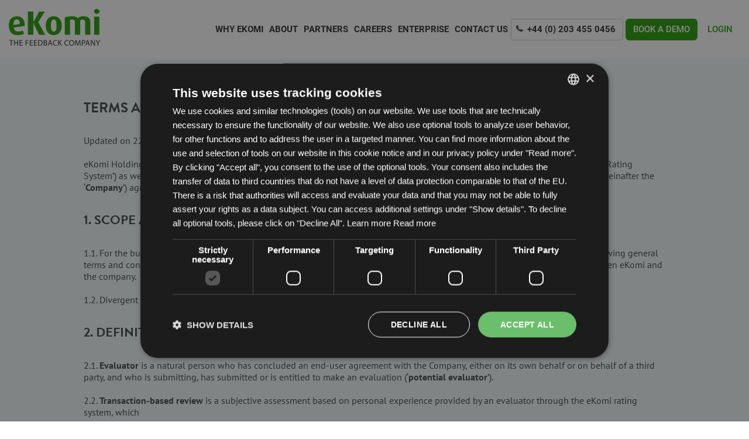

--- FILE ---
content_type: text/html; charset=UTF-8
request_url: https://www.ekomi.co.uk/uk/terms-and-conditions/
body_size: 23137
content:
<!DOCTYPE html><html lang="gb"><head><link rel="profile" href="http://gmpg.org/xfn/11" /><link rel="pingback" href="https://www.ekomi.co.uk/uk/xmlrpc.php" /><link rel="shortcut icon" href="https://www.ekomi.co.uk/uk/wp-content/themes/newekomitheme/favicon-32x32.png" /> <script defer type="text/javascript" src="//use.typekit.net/hre6ooz.js"></script> <script defer src="[data-uri]"></script> <meta name='robots' content='max-image-preview:large' /><link rel='dns-prefetch' href='//s.w.org' /> <script defer src="[data-uri]"></script> <style type="text/css">img.wp-smiley,
img.emoji {
	display: inline !important;
	border: none !important;
	box-shadow: none !important;
	height: 1em !important;
	width: 1em !important;
	margin: 0 0.07em !important;
	vertical-align: -0.1em !important;
	background: none !important;
	padding: 0 !important;
}</style><link rel='stylesheet' id='wp-block-library-css'  href='https://www.ekomi.co.uk/uk/wp-includes/css/dist/block-library/style.min.css?ver=6.0.2' type='text/css' media='all' /><style id='global-styles-inline-css' type='text/css'>body{--wp--preset--color--black: #000000;--wp--preset--color--cyan-bluish-gray: #abb8c3;--wp--preset--color--white: #ffffff;--wp--preset--color--pale-pink: #f78da7;--wp--preset--color--vivid-red: #cf2e2e;--wp--preset--color--luminous-vivid-orange: #ff6900;--wp--preset--color--luminous-vivid-amber: #fcb900;--wp--preset--color--light-green-cyan: #7bdcb5;--wp--preset--color--vivid-green-cyan: #00d084;--wp--preset--color--pale-cyan-blue: #8ed1fc;--wp--preset--color--vivid-cyan-blue: #0693e3;--wp--preset--color--vivid-purple: #9b51e0;--wp--preset--gradient--vivid-cyan-blue-to-vivid-purple: linear-gradient(135deg,rgba(6,147,227,1) 0%,rgb(155,81,224) 100%);--wp--preset--gradient--light-green-cyan-to-vivid-green-cyan: linear-gradient(135deg,rgb(122,220,180) 0%,rgb(0,208,130) 100%);--wp--preset--gradient--luminous-vivid-amber-to-luminous-vivid-orange: linear-gradient(135deg,rgba(252,185,0,1) 0%,rgba(255,105,0,1) 100%);--wp--preset--gradient--luminous-vivid-orange-to-vivid-red: linear-gradient(135deg,rgba(255,105,0,1) 0%,rgb(207,46,46) 100%);--wp--preset--gradient--very-light-gray-to-cyan-bluish-gray: linear-gradient(135deg,rgb(238,238,238) 0%,rgb(169,184,195) 100%);--wp--preset--gradient--cool-to-warm-spectrum: linear-gradient(135deg,rgb(74,234,220) 0%,rgb(151,120,209) 20%,rgb(207,42,186) 40%,rgb(238,44,130) 60%,rgb(251,105,98) 80%,rgb(254,248,76) 100%);--wp--preset--gradient--blush-light-purple: linear-gradient(135deg,rgb(255,206,236) 0%,rgb(152,150,240) 100%);--wp--preset--gradient--blush-bordeaux: linear-gradient(135deg,rgb(254,205,165) 0%,rgb(254,45,45) 50%,rgb(107,0,62) 100%);--wp--preset--gradient--luminous-dusk: linear-gradient(135deg,rgb(255,203,112) 0%,rgb(199,81,192) 50%,rgb(65,88,208) 100%);--wp--preset--gradient--pale-ocean: linear-gradient(135deg,rgb(255,245,203) 0%,rgb(182,227,212) 50%,rgb(51,167,181) 100%);--wp--preset--gradient--electric-grass: linear-gradient(135deg,rgb(202,248,128) 0%,rgb(113,206,126) 100%);--wp--preset--gradient--midnight: linear-gradient(135deg,rgb(2,3,129) 0%,rgb(40,116,252) 100%);--wp--preset--duotone--dark-grayscale: url('#wp-duotone-dark-grayscale');--wp--preset--duotone--grayscale: url('#wp-duotone-grayscale');--wp--preset--duotone--purple-yellow: url('#wp-duotone-purple-yellow');--wp--preset--duotone--blue-red: url('#wp-duotone-blue-red');--wp--preset--duotone--midnight: url('#wp-duotone-midnight');--wp--preset--duotone--magenta-yellow: url('#wp-duotone-magenta-yellow');--wp--preset--duotone--purple-green: url('#wp-duotone-purple-green');--wp--preset--duotone--blue-orange: url('#wp-duotone-blue-orange');--wp--preset--font-size--small: 13px;--wp--preset--font-size--medium: 20px;--wp--preset--font-size--large: 36px;--wp--preset--font-size--x-large: 42px;}.has-black-color{color: var(--wp--preset--color--black) !important;}.has-cyan-bluish-gray-color{color: var(--wp--preset--color--cyan-bluish-gray) !important;}.has-white-color{color: var(--wp--preset--color--white) !important;}.has-pale-pink-color{color: var(--wp--preset--color--pale-pink) !important;}.has-vivid-red-color{color: var(--wp--preset--color--vivid-red) !important;}.has-luminous-vivid-orange-color{color: var(--wp--preset--color--luminous-vivid-orange) !important;}.has-luminous-vivid-amber-color{color: var(--wp--preset--color--luminous-vivid-amber) !important;}.has-light-green-cyan-color{color: var(--wp--preset--color--light-green-cyan) !important;}.has-vivid-green-cyan-color{color: var(--wp--preset--color--vivid-green-cyan) !important;}.has-pale-cyan-blue-color{color: var(--wp--preset--color--pale-cyan-blue) !important;}.has-vivid-cyan-blue-color{color: var(--wp--preset--color--vivid-cyan-blue) !important;}.has-vivid-purple-color{color: var(--wp--preset--color--vivid-purple) !important;}.has-black-background-color{background-color: var(--wp--preset--color--black) !important;}.has-cyan-bluish-gray-background-color{background-color: var(--wp--preset--color--cyan-bluish-gray) !important;}.has-white-background-color{background-color: var(--wp--preset--color--white) !important;}.has-pale-pink-background-color{background-color: var(--wp--preset--color--pale-pink) !important;}.has-vivid-red-background-color{background-color: var(--wp--preset--color--vivid-red) !important;}.has-luminous-vivid-orange-background-color{background-color: var(--wp--preset--color--luminous-vivid-orange) !important;}.has-luminous-vivid-amber-background-color{background-color: var(--wp--preset--color--luminous-vivid-amber) !important;}.has-light-green-cyan-background-color{background-color: var(--wp--preset--color--light-green-cyan) !important;}.has-vivid-green-cyan-background-color{background-color: var(--wp--preset--color--vivid-green-cyan) !important;}.has-pale-cyan-blue-background-color{background-color: var(--wp--preset--color--pale-cyan-blue) !important;}.has-vivid-cyan-blue-background-color{background-color: var(--wp--preset--color--vivid-cyan-blue) !important;}.has-vivid-purple-background-color{background-color: var(--wp--preset--color--vivid-purple) !important;}.has-black-border-color{border-color: var(--wp--preset--color--black) !important;}.has-cyan-bluish-gray-border-color{border-color: var(--wp--preset--color--cyan-bluish-gray) !important;}.has-white-border-color{border-color: var(--wp--preset--color--white) !important;}.has-pale-pink-border-color{border-color: var(--wp--preset--color--pale-pink) !important;}.has-vivid-red-border-color{border-color: var(--wp--preset--color--vivid-red) !important;}.has-luminous-vivid-orange-border-color{border-color: var(--wp--preset--color--luminous-vivid-orange) !important;}.has-luminous-vivid-amber-border-color{border-color: var(--wp--preset--color--luminous-vivid-amber) !important;}.has-light-green-cyan-border-color{border-color: var(--wp--preset--color--light-green-cyan) !important;}.has-vivid-green-cyan-border-color{border-color: var(--wp--preset--color--vivid-green-cyan) !important;}.has-pale-cyan-blue-border-color{border-color: var(--wp--preset--color--pale-cyan-blue) !important;}.has-vivid-cyan-blue-border-color{border-color: var(--wp--preset--color--vivid-cyan-blue) !important;}.has-vivid-purple-border-color{border-color: var(--wp--preset--color--vivid-purple) !important;}.has-vivid-cyan-blue-to-vivid-purple-gradient-background{background: var(--wp--preset--gradient--vivid-cyan-blue-to-vivid-purple) !important;}.has-light-green-cyan-to-vivid-green-cyan-gradient-background{background: var(--wp--preset--gradient--light-green-cyan-to-vivid-green-cyan) !important;}.has-luminous-vivid-amber-to-luminous-vivid-orange-gradient-background{background: var(--wp--preset--gradient--luminous-vivid-amber-to-luminous-vivid-orange) !important;}.has-luminous-vivid-orange-to-vivid-red-gradient-background{background: var(--wp--preset--gradient--luminous-vivid-orange-to-vivid-red) !important;}.has-very-light-gray-to-cyan-bluish-gray-gradient-background{background: var(--wp--preset--gradient--very-light-gray-to-cyan-bluish-gray) !important;}.has-cool-to-warm-spectrum-gradient-background{background: var(--wp--preset--gradient--cool-to-warm-spectrum) !important;}.has-blush-light-purple-gradient-background{background: var(--wp--preset--gradient--blush-light-purple) !important;}.has-blush-bordeaux-gradient-background{background: var(--wp--preset--gradient--blush-bordeaux) !important;}.has-luminous-dusk-gradient-background{background: var(--wp--preset--gradient--luminous-dusk) !important;}.has-pale-ocean-gradient-background{background: var(--wp--preset--gradient--pale-ocean) !important;}.has-electric-grass-gradient-background{background: var(--wp--preset--gradient--electric-grass) !important;}.has-midnight-gradient-background{background: var(--wp--preset--gradient--midnight) !important;}.has-small-font-size{font-size: var(--wp--preset--font-size--small) !important;}.has-medium-font-size{font-size: var(--wp--preset--font-size--medium) !important;}.has-large-font-size{font-size: var(--wp--preset--font-size--large) !important;}.has-x-large-font-size{font-size: var(--wp--preset--font-size--x-large) !important;}</style><link rel='stylesheet' id='core-css'  href='https://www.ekomi.co.uk/uk/wp-content/cache/autoptimize/css/autoptimize_single_bd4e301af21bf698bac116f749d5aab8.css?ver=6.0.2' type='text/css' media='all' /><link rel='stylesheet' id='footer-css'  href='https://www.ekomi.co.uk/uk/wp-content/cache/autoptimize/css/autoptimize_single_969c71971ae7f254ffbd57dbc26c0130.css?ver=6.0.2' type='text/css' media='all' /><link rel='stylesheet' id='animate-css'  href='https://www.ekomi.co.uk/uk/wp-content/themes/newekomitheme/css/animate.min.css?ver=6.0.2' type='text/css' media='all' /><link rel='stylesheet' id='ipad-animation-css'  href='https://www.ekomi.co.uk/uk/wp-content/cache/autoptimize/css/autoptimize_single_5c61448e544c42c0e7918c0877ba7554.css?ver=6.0.2' type='text/css' media='all' /><link rel='stylesheet' id='google-seller-rating-css'  href='https://www.ekomi.co.uk/uk/wp-content/cache/autoptimize/css/autoptimize_single_ac69127e03e40ab2698ac01eb1721033.css?ver=6.0.2' type='text/css' media='all' /><link rel='stylesheet' id='section-rating-check-css'  href='https://www.ekomi.co.uk/uk/wp-content/cache/autoptimize/css/autoptimize_single_9aa9b4a79d0b20ee77769271459e8256.css?ver=6.0.2' type='text/css' media='all' /><link rel='stylesheet' id='navbar-css'  href='https://www.ekomi.co.uk/uk/wp-content/cache/autoptimize/css/autoptimize_single_cf785e3fad340f7297e689fb93c42c88.css?ver=6.0.2' type='text/css' media='all' /><link rel='stylesheet' id='header-cta-form-css'  href='https://www.ekomi.co.uk/uk/wp-content/cache/autoptimize/css/autoptimize_single_675b2c3820f5e50933cb81ca358561bf.css?ver=6.0.2' type='text/css' media='all' /> <script defer type='text/javascript' src='https://www.ekomi.co.uk/uk/wp-content/themes/newekomitheme/js/jquery-2.1.4.min.js?ver=6.0.2' id='jq-js'></script> <script defer type='text/javascript' src='https://www.ekomi.co.uk/uk/wp-content/cache/autoptimize/js/autoptimize_single_4575fde22661dc81722833dccb35cfd9.js?ver=6.0.2' id='ui-js'></script> <script defer type='text/javascript' src='https://www.ekomi.co.uk/uk/wp-content/themes/newekomitheme/js/jquery.scrollme.min.js?ver=6.0.2' id='scrollme-js'></script> <script defer type='text/javascript' src='https://www.ekomi.co.uk/uk/wp-content/themes/newekomitheme/js/jquery.boxloader.min.js?ver=6.0.2' id='boxloader-js'></script> <script defer type='text/javascript' src='https://www.ekomi.co.uk/uk/wp-content/cache/autoptimize/js/autoptimize_single_8e4210493721e3187710d6ee33ddd4c3.js?ver=6.0.2' id='prefixfree-js'></script> <script defer type='text/javascript' src='https://www.ekomi.co.uk/uk/wp-content/themes/newekomitheme/js/bootstrap.min.js?ver=6.0.2' id='bootstrap-js'></script> <script defer type='text/javascript' src='https://www.ekomi.co.uk/uk/wp-content/cache/autoptimize/js/autoptimize_single_b0578b2ca54ec7d362964306a54eb16b.js?ver=6.0.2' id='googlecheck-js'></script> <script defer type='text/javascript' src='https://www.ekomi.co.uk/uk/wp-content/themes/newekomitheme/js/owl.carousel.min.js?ver=6.0.2' id='carousel-js'></script> <script defer type='text/javascript' src='https://www.ekomi.co.uk/uk/wp-content/cache/autoptimize/js/autoptimize_single_d16d8eeaa6ab4b2717b9b7fa617db9cc.js?ver=6.0.2' id='plugin-js'></script> <script defer type='text/javascript' src='https://www.ekomi.co.uk/uk/wp-content/cache/autoptimize/js/autoptimize_single_807eb174faae6608775c8f066b906fc5.js?ver=6.0.2' id='countup-js'></script> <script defer type='text/javascript' src='https://www.ekomi.co.uk/uk/wp-content/themes/newekomitheme/js/jquery.waypoints.min.js?ver=6.0.2' id='waypoints-js'></script> <script defer type='text/javascript' src='https://www.ekomi.co.uk/uk/wp-content/cache/autoptimize/js/autoptimize_single_62e4a0825b02a7ed702a8ae589bf131e.js?ver=6.0.2' id='EmailSubscribers-js'></script> <link rel="EditURI" type="application/rsd+xml" title="RSD" href="https://www.ekomi.co.uk/uk/xmlrpc.php?rsd" /><link rel="wlwmanifest" type="application/wlwmanifest+xml" href="https://www.ekomi.co.uk/uk/wp-includes/wlwmanifest.xml" /><meta name="generator" content="WordPress 6.0.2" /><link rel="canonical" href="https://www.ekomi.co.uk/uk/terms-and-conditions/" /><link rel='shortlink' href='https://www.ekomi.co.uk/uk/?p=871' /><link rel="alternate" type="application/json+oembed" href="https://www.ekomi.co.uk/uk/wp-json/oembed/1.0/embed?url=https%3A%2F%2Fwww.ekomi.co.uk%2Fuk%2Fterms-and-conditions%2F" /><link rel="alternate" type="text/xml+oembed" href="https://www.ekomi.co.uk/uk/wp-json/oembed/1.0/embed?url=https%3A%2F%2Fwww.ekomi.co.uk%2Fuk%2Fterms-and-conditions%2F&#038;format=xml" /><meta charset="UTF-8"><title>eKomi | The Feedback Company &raquo; Terms and Conditions</title><meta name="viewport" content="width=device-width, initial-scale=1.0, maximum-scale=1.0, user-scalable=no"><meta name="description" content="Seller Ratings & Product Ratings – activate your stars! Backed by Goldman Sachs, eKomi is a global leader in Ratings & Reviews. Accredited by Google, Bing & Yahoo eKomi generate more and better reviews to deliver increased conversion and ROI from your SEO & SEM campaigns through Trust Signals and User Generated Content. Trusted by over 14,000 businesses – call eKomi to get your Seller Rating today."><meta name="title" content="Seller Ratings & Product Ratings and Reviews - Collect more authentic Reviews and User Generated Content with eKomi than with any other review service.">  <script defer type="text/javascript" charset="UTF-8" src="//cdn.cookie-script.com/s/a065bb5a0dd4c29e1a26a7425a9cd611.js"></script>  <script defer src="[data-uri]"></script> </head><body><header class="header"><nav class="navbar navbar-default header__nav"><div class="container-fluid"><div class="navbar-header"> <button type="button" class="navbar-toggle collapsed" data-toggle="collapse" data-target="#bs-example-navbar-collapse-1" aria-expanded="false"> <span class="sr-only">Toggle navigation</span> <span class="icon-bar"></span> <span class="icon-bar"></span> <span class="icon-bar"></span> </button> <a class="navbar-brand" href="/uk/"> <img src="https://www.ekomi.co.uk/uk/wp-content/uploads/2015/11/logo_header1.png" alt="eKomi logo"> </a></div><div class="collapse navbar-collapse navbar-right" id="bs-example-navbar-collapse-1"><ul class="nav navbar-nav"><li class='navbar-nav-li'> <a   href="/uk/#why-choose">Why eKomi </a></li><li class='navbar-nav-li'> <a   href="/uk/about-ekomi/">About </a></li><li class='navbar-nav-li'> <a target='_blank'  href="http://partners.ekomiapps.de/">Partners </a></li><li class='navbar-nav-li'> <a   href="https://ekomi.feedback-company.com/careers">Careers </a></li><li class='navbar-nav-li'> <a target='_blank'  href="http://enterprise.ekomi.com/">Enterprise </a></li><li class='navbar-nav-li'> <a   href="/uk/contact-us">Contact Us </a></li></ul><div class="navbar-right"> <a class="btn btn-link btn-default navbar-btn no-hover text-bold" href="tel://00442034550456">+44 (0) 203 455 0456</a> <a href="https://ekomi.youcanbook.me/"  target="_blank" class="btn btn-success navbar-btn">BOOK A DEMO</a> <a href="https://www.ekomi.co.uk/group_login.php" target="_blank" class="btn btn-success-inverse navbar-btn">Login</a></div></div></div></nav><p><script defer src="[data-uri]"></script></p><div id="page-terms-and-conditions"><article id="post-103" class="post-103 page type-page status-publish hentry container"><h1 class="entry-title">TERMS AND CONDITIONS</h1><div class="entry-content"><div class="wpb_wrapper"><div class="vc_empty_space" style="height: 32px"><span class="vc_empty_space_inner"></span></div><div class="wpb_text_column wpb_content_element "><div class="wpb_wrapper"><p> Updated on 22/05/2018</p><p></br></p><p>eKomi Holding GmbH (‘<strong>eKomi</strong>’) develops and operates professional aggregation products, rating and feedback systems (the ‘eKomi Rating Systemְ’) as well as other ‘Software as a Service’ (SaaS) services. By signing the order form, the company named in the order form (hereinafter the ‘<strong>Company</strong>’) agrees to these General Terms and Conditions (‘T&amp;Cs’) underlying the agreement between eKomi and the Company.</p></p></div></p></div><div class="vc_empty_space" style="height: 32px"><span class="vc_empty_space_inner"></span></div><h2 class="mkdf-custom-font-holder" style="font-size: 22px;line-height: 28px;text-align: left" data-font-size="22" data-line-height="28"> 1. Scope and Exclusion of Further Terms and Conditions</h2><div class="vc_empty_space" style="height: 32px"><span class="vc_empty_space_inner"></span></div><div class="wpb_text_column wpb_content_element "><div class="wpb_wrapper"><p>1.1. For the business relationship between eKomi and the Company in the conclusion of contracts (‘<strong>eKomi contracts</strong>’), only the following general terms and conditions apply in their version valid at the time of conclusion of the contract, unless otherwise agreed in writing between eKomi and the company.</p><p>&nbsp;</p><p>1.2. Divergent conditions of the company do not apply unless eKomi expressly agrees to their validity in writing.</p></p></div></p></div><div class="vc_empty_space" style="height: 32px"><span class="vc_empty_space_inner"></span></div><h2 class="mkdf-custom-font-holder" style="font-size: 22px;line-height: 28px;text-align: left" data-font-size="22" data-line-height="28"> 2. Definitions</h2><div class="vc_empty_space" style="height: 32px"><span class="vc_empty_space_inner"></span></div><div class="wpb_text_column wpb_content_element "><div class="wpb_wrapper"><p>2.1.&nbsp;<strong>Evaluator</strong> is a natural person who has concluded an end-user agreement with the Company, either on its own behalf or on behalf of a third party, and who is submitting, has submitted or is entitled to make an evaluation (‘<strong>potential evaluator</strong>’).</p><p>&nbsp;</p><p>2.2. <strong>Transaction-based review</strong> is a subjective assessment based on personal experience provided by an evaluator through the eKomi rating system, which</p></p></div></p></div><div class="vc_empty_space" style="height: 32px"><span class="vc_empty_space_inner"></span></div><div class="wpb_text_column wpb_content_element  vc_custom_1526996967677"><div class="wpb_wrapper"><ul><li>relates to the conclusion of an end-user agreement with the Company, its execution, termination, reversal and/or customer service in connection with this end-user agreement (‘<strong>Merchant Review</strong>), and/or</li><li>relates to the Company’s products, services or other experience that the evaluator has gained from the Company based on an end-user agreement (‘<strong>Product </strong><strong>Review</strong>).</li></ul></div></p></div><div class="vc_empty_space" style="height: 32px"><span class="vc_empty_space_inner"></span></div><div class="wpb_text_column wpb_content_element "><div class="wpb_wrapper"><p>It consists of a star-based rating system and a comment, and may contain other elements (such as photos and videos) (‘<strong>complementary rating elements</strong>’).</p></p></div></p></div><div class="vc_empty_space" style="height: 32px"><span class="vc_empty_space_inner"></span></div><div class="wpb_text_column wpb_content_element "><div class="wpb_wrapper"><p>2.3. <strong>Non-Transaction-based review</strong> is a subjective assessment based on personal experience that has been submitted by an evaluator through the eKomi rating system, which</p></p></div></p></div><div class="vc_empty_space" style="height: 32px"><span class="vc_empty_space_inner"></span></div><div class="wpb_text_column wpb_content_element  vc_custom_1526997191813"><div class="wpb_wrapper"><ul><li>relates to the Company, its execution, termination, reversal and/or customer service without an end-user agreement (‘Merchant Review’), and/or,</li><li>relates to the Company’s products, services or other experience that the evaluator has gained from the Company without an end-user agreement (‘Product Review’).</li><li>It may consist of a star-based rating system and a comment and may contain other elements (such as photos and videos) (‘complementary rating elements’).</li></ul></div></p></div><div class="vc_empty_space" style="height: 32px"><span class="vc_empty_space_inner"></span></div><div class="wpb_text_column wpb_content_element "><div class="wpb_wrapper"><p>2.4.&nbsp;<strong>Review conditions &amp; communication rules</strong> include the principles, rules and conditions that must be observed by the evaluator for issuing ratings via the eKomi rating system, which are available <u><a href="http://www.ekomi.co.uk/uk/communication-rules/">here</a></u>.</p><p>&nbsp;</p><p>2.5.&nbsp;<strong>Review database</strong> is the database of all vendor or product ratings collected on the basis of the eKomi contract. If there are multiple accounts related to the Company, the sum of the ratings recorded in relation to each account will be considered as a standalone rating database.</p><p>&nbsp;</p><p>2.6.&nbsp;<strong>Review comment</strong> is, as part of the rating, the evaluator’s assessment in free-form text written during the course of the evaluation in addition to the star rating.</p><p>&nbsp;</p><p>2.7.&nbsp;The <strong>eKomi seal</strong> is a graphical representation of the Company’s status (‘<strong>eKomi Status</strong>’), which uses a colour scheme to represent the average ratings for The Company over the past 12&nbsp;months in relation to the Company’s offers. The eKomi seal is only issued for transaction-based assessments generated using the eKomi rating system or a service that complies with the eKomi rating system.&nbsp; The different colors have the following meanings:</p></p></div></p></div><div class="vc_empty_space" style="height: 32px"><span class="vc_empty_space_inner"></span></div><div class="wpb_text_column wpb_content_element  vc_custom_1526997673991"><div class="wpb_wrapper"><ul><li>Standard seal:&nbsp; &nbsp; &nbsp;Star rating average &lt; 4.0 or less than 50 reviews</li><li>Bronze seal:&nbsp; &nbsp; &nbsp; &nbsp; Star rating average 4.0 to 4.3</li><li>Silver seal:&nbsp; &nbsp; &nbsp; &nbsp; &nbsp;Star rating average 4.4 to 4.7</li><li>Gold seal:&nbsp; &nbsp; &nbsp; &nbsp; &nbsp; &nbsp;Star rating average of 4.8 or higher</li></ul></div></p></div><div class="vc_empty_space" style="height: 32px"><span class="vc_empty_space_inner"></span></div><div class="wpb_text_column wpb_content_element "><div class="wpb_wrapper"><p>2.8.&nbsp;<strong>eKomi certificate page</strong> is a company-specific website that displays the eKomi seal, the current rating average (generated solely from transaction-based ratings), and the past ratings of the Company.</p><p>&nbsp;</p><p>2.9. <strong>eKomi widget</strong> is a web graphic component that integrates with the Company’s web site, which includes a graphical representation of the eKomi seal in combination with a randomly-selected evaluator rating and current rating average. The eKomi widget is only issued for transaction-based assessments generated using the eKomi rating system or a service that complies with the eKomi rating system.</p><p>&nbsp;</p><p>2.10.&nbsp;<strong>End-user agreement</strong> is a contract between the Company and the evaluator for the purchase of a product or the provision of a service or other experience that is concluded during the term of the eKomi Company offer agreement.</p><p>&nbsp;</p><p>2.11. <strong>Customer backend</strong> is a password-protected section of eKomi’s website that allows the Company to view the reviews submitted about its business offer and/or its products/services, engage in a dialogue with customers, comment on review texts, adjust account settings, and download scripts for integrating the eKomi widget and eKomi seal, etc.</p><p>&nbsp;</p><p>2.12.&nbsp;<strong>Customer dialogue</strong> is a non-public communication process that can be initiated by commenting on a review following it’s submission. It gives the company the opportunity to contact an evaluator to discuss the rating with him or her. Participation in the customer dialogue is voluntary for the evaluator.</p><p>&nbsp;</p><p>2.13.&nbsp;<strong>User-generated content</strong> is content (e.g. texts, photographs, videos, etc.) that eKomi receives from the Company, evaluators or other third parties for the purpose of publication. This includes valuation comments and supplementary assessment elements, company comments and third-party responses to ratings, products, services or companies (‘<strong>third-party feedback</strong>’). Again, the principles, rules and conditions for issuing ratings via the eKomi rating system, which are available <a href="http://www.ekomi.co.uk/uk/communication-rules/">here</a>, apply</p><p>&nbsp;</p><p>2.14.&nbsp;<strong>Software as a Service services (‘SaaS’)</strong>. This is where eKomi acts as a technical service provider. The Company is obligated to check the nature of the commissioned service for legal admissibility. eKomi assumes no liability for this. The scope of service and other conditions are regulated in a special agreement, which is concluded in addition to these terms and conditions.</p><p>&nbsp;</p><p>2.15.&nbsp;<strong>Star rating</strong>, as part of the overall evaluation, is the evaluator’s rating system using star rating based on a rating scale of one to five stars. These have the following meanings:</p></p></div></p></div><div class="vc_empty_space" style="height: 32px"><span class="vc_empty_space_inner"></span></div><div class="wpb_text_column wpb_content_element  vc_custom_1526998117974"><div class="wpb_wrapper"><ul><li>5 stars&nbsp; &nbsp; &nbsp;=&nbsp; &nbsp; &nbsp;very good</li><li>4 stars&nbsp; &nbsp; &nbsp;=&nbsp; &nbsp; &nbsp;good</li><li>3 stars&nbsp; &nbsp; &nbsp;=&nbsp; &nbsp; &nbsp;satisfactory</li><li>2 stars&nbsp; &nbsp; &nbsp;=&nbsp; &nbsp; &nbsp;unsatisfactory</li><li>1 star &nbsp; &nbsp; &nbsp;=&nbsp; &nbsp; &nbsp;inadequate</li></ul></div></p></div><div class="vc_empty_space" style="height: 32px"><span class="vc_empty_space_inner"></span></div><div class="wpb_text_column wpb_content_element "><div class="wpb_wrapper"><p>2.16.&nbsp;<strong>Star rating average</strong> is the calculated average of all star ratings issued in the past 12&nbsp;months related to a business offer or product. The star rating average is only calculated for transaction-based assessments generated using the eKomi rating system or a service that complies with the eKomi rating system.</p><p>&nbsp;</p><p>2.17. <strong>Business offer</strong> is the product and service portfolio (e.g. the online shop) of the Company that is subject to vendor reviews based on the eKomi contract.</p><p>&nbsp;</p><p>2.18. <strong>Company comment</strong> is a notation submitted by the Company regarding any merchant or product rating or user-generated content published on the eKomi certificate page below the annotated rating. The eKomi communication rules apply accordingly.</p><p>&nbsp;</p><p>2.19. <strong>Company product</strong> is a product, service or other experience offered by the Company that is the subject of product reviews on the basis of the eKomi agreement, whereby it does not matter if the Company is a manufacturer of this product or if it is a product of a third party offered and distributed by the Company.</p></p></div></p></div><div class="vc_empty_space" style="height: 32px"><span class="vc_empty_space_inner"></span></div><h2 class="mkdf-custom-font-holder" style="font-size: 22px;line-height: 28px;text-align: left" data-font-size="22" data-line-height="28"> 3. Services by eKomi</h2><div class="vc_empty_space" style="height: 32px"><span class="vc_empty_space_inner"></span></div><div class="wpb_text_column wpb_content_element "><div class="wpb_wrapper"><p>3.1. The exact scope of the services to be provided by eKomi is based on the contract offer and the associated service description. Changes to these services during the term of this contract are only permitted with the written consent of both parties.</p><p>&nbsp;</p><p>3.2. The eKomi rating system is provided 24&nbsp;hours a day, seven days a week, with an annual average availability of 99%. This excludes downtime due to maintenance and software updates as well as times when the eKomi system cannot be reached via the internet due to technical or other problems not within the control of eKomi (force majeure, third party fault, etc.). If it is foreseeable for eKomi that downtime for maintenance and software updates will take longer than three hours, eKomi will notify the Company at least three days before the beginning starting the maintenance in question.</p><p>&nbsp;</p><p>3.3.&nbsp;In the case that the Company is in the position to include or integrate services or offers from third parties in connection with the use of eKomi’s services (‘Third Party Offers’, e.g. integration of Social Media offers, Google Feeds, etc.), only the technical portion of facilitating the integration into eKomi’s services applies. The third-party offers themselves are offered, provided and accounted for by the respective third-party providers, and eKomi does not guarantee their functionality and performance framework.</p></p></div></p></div><div class="vc_empty_space" style="height: 32px"><span class="vc_empty_space_inner"></span></div><h2 class="mkdf-custom-font-holder" style="font-size: 22px;line-height: 28px;text-align: left" data-font-size="22" data-line-height="28"> 4. Customer Backend, eKomi Widgets, Interfaces and Software (Programs/Apps)</h2><div class="vc_empty_space" style="height: 32px"><span class="vc_empty_space_inner"></span></div><div class="wpb_text_column wpb_content_element "><div class="wpb_wrapper"><p>4.1. eKomi grants the Company access to the customer backend for the duration of the agreement and grants the right to use the customer backend, which is non-sublicensable and non-transferable and limited to the term of the eKomi Agreement.</p><p>&nbsp;</p><p>4.2. Access to the customer backend is granted via login credentials that eKomi provides to the company. The company is obligated to keep the access data and other passwords provided by eKomi confidential from unauthorised third parties and to protect them against access and abuse by third parties. The company undertakes to notify eKomi as soon as it becomes aware that the information has become known to unauthorised third parties.</p><p>&nbsp;</p><p>4.3. To the extent that eKomi provides the Company with computer programs, program codes, documentation, interface specifications or other materials, eKomi grants the company the simple non-sublicensable and non-transferable right to use in accordance with the contract, including the right for reproduction and public broadcast, limited to the term of the eKomi contract, if and insofar as this is necessary in the context of the contractual use.</p><p>&nbsp;</p><p>4.4. The Company is not authorised to make any changes to computer programs, program codes, documentation, interface specifications or other provided materials without the written consent of eKomi. A decompilation of provided computer programs is only permitted under the strict conditions of § 69 e of the German Copyright Act (GCA) but is otherwise prohibited.</p></p></div></p></div><div class="vc_empty_space" style="height: 32px"><span class="vc_empty_space_inner"></span></div><h2 class="mkdf-custom-font-holder" style="font-size: 22px;line-height: 28px;text-align: left" data-font-size="22" data-line-height="28"> 5. Principles Regarding the Handling of Ratings and User-Generated Content by eKomi</h2><div class="vc_empty_space" style="height: 32px"><span class="vc_empty_space_inner"></span></div><div class="wpb_text_column wpb_content_element "><div class="wpb_wrapper"><p>The Company acknowledges the principles set forth below for dealing with ratings and user-generated content by eKomi:</p><p>&nbsp;</p><p>5.1. eKomi stands for professional collection, management and publishing of authentic reviews that reflect actual consumer experiences. The parties agree that the authenticity of the evaluators’ assessments is crucial and, therefore, the subjective views of the evaluators should be respected in the light of freedom of expression, if and to the extent that the evaluations do not violate the <a href="http://www.ekomi.co.uk/uk/communication-rules/">communication rules</a> or are otherwise unlawful. Whether a rating is appropriate or inappropriate, factual or unsuitable, is expressly and deliberately not examined.</p><p>&nbsp;</p><p>5.2. eKomi will check all submitted rating comments, as well as any additional rating elements provided, regardless of the associated star ratings, to determine whether they are consistent with the evaluation terms. If there are no indications of violations of the evaluation conditions, the evaluations will be published directly on the eKomi certificate page.</p><p>&nbsp;</p><p>5.3. Checking for unlawfulness of the rating comments as well as other user-generated content is limited to obvious illegalities. Liability for non-obvious unlawful content is excluded. This also applies to the compliance of the content with special statutory provisions, such as the Act on the Advertising of Medical Products, professional regulations, etc.</p><p>&nbsp;</p><p>&nbsp;</p><p>5.4. If eKomi is notified by the Company or a third party that rating comments or other user-generated content contain illegal content, eKomi will check the contents if the complaint is detailed enough that the legal violation can be easily identified. As part of the assessment and to the extent appropriate to the circumstances, eKomi will consider the comments of the parties, if contact with them is possible. Section5.6 applies accordingly.</p><p>&nbsp;</p><p>5.5. Generally, the inappropriate portion is obscured while retaining the remaining content. In the case of inadmissible content in evaluation comments, the inadmissible content is basically deleted or rendered illegible, e.g. starred out with three asterisks (***), while maintaining the star rating and the other content. Complete deletion of the entire review may be made, if appropriate or warranted, taking into account the circumstances of the case, in particular if a negative star rating is attributed to solely or predominantly assertions in the evaluation commentary which prove to be untrue or which are to be treated as untrue.</p><p>&nbsp;</p><p>5.6. If, in eKomi’s opinion, supplementary evaluation elements violate the evaluation conditions, they will not be published.</p><p>&nbsp;</p><p>5.7. Otherwise, evaluations and user-generated content will not be published or deleted in whole or in part, if and to the extent that:</p></p></div></p></div><div class="vc_empty_space" style="height: 32px"><span class="vc_empty_space_inner"></span></div><div class="wpb_text_column wpb_content_element  vc_custom_1526998826216"><div class="wpb_wrapper"><p class="pl-40">5.7.1. eKomi or the Company is instructed to do so due to a court decision or an official order;</p><p>&nbsp;</p><p class="pl-40">5.7.2. the Company or the evaluator has been compelled to remove content, or have content removed, due to a cease-and-desist declaration, whereby eKomi reserves the right to review the cease-and-desist declaration and circumstances that led to its submission;</p><p>&nbsp;</p><p class="pl-40">5.7.3. eKomi has reason to believe that the assessments are due to abusive and/or manipulative acts or acts of malintent by the Company or by third parties;</p><p>&nbsp;</p><p class="pl-40">5.7.4. exceptionally, there are circumstances where, under consideration of an individual case, make a deletion or partial deletion appear appropriate, at the sole discretion of eKomi.</p></p></div></p></div><div class="vc_empty_space" style="height: 32px"><span class="vc_empty_space_inner"></span></div><div class="wpb_text_column wpb_content_element "><div class="wpb_wrapper"><p>5.8. The Company must notify eKomi of alleged inadmissible user-generated content via email to <a href="mailto:cfmlead@ekomi.de">cfmlead@ekomi.de</a> upon learning about the incident; eKomi has no obligation to the Company to respond to a complaint by the Company, which is received by eKomi later than 12 months after the publication of the review in question. In that regard, the company has an obligation to review the evaluations made in relation to its Company or products.</p><p>&nbsp;</p><p>5.9. eKomi may allow third parties to submit a rating related to an end-user agreement by sending a rating link if the third party provides suitable evidence of the conclusion of an end-customer contract and a rating for this process is not or is no longer published, or if the evaluator wants to replace a previous rating. However, eKomi will not send the evaluation link if the end-customer contract does not fall into the defined selection group that may have been agreed between eKomi and the Company (Section 5).</p><p>&nbsp;</p><p>5.10. In case of deletion or partial deletion of ratings, eKomi may give the evaluator in question the opportunity to replace their original review. For this the evaluator must provide his or her email within the review process or contact eKomi via the certificate pages. eKomi may also give evaluators the opportunity to subsequently change an already submitted rating.</p></p></div></p></div><div class="vc_empty_space" style="height: 32px"><span class="vc_empty_space_inner"></span></div><h2 class="mkdf-custom-font-holder" style="font-size: 22px;line-height: 28px;text-align: left" data-font-size="22" data-line-height="28"> 6. Principles and Obligations of the Company with Regard to Obtaining Transaction-Based Evaluations</h2><div class="vc_empty_space" style="height: 32px"><span class="vc_empty_space_inner"></span></div><div class="wpb_text_column wpb_content_element "><div class="wpb_wrapper"><p>6.1.Reviews are usually obtained by sending an invitation to leave an evaluation, through which the Company or eKomi on behalf of the Company, provides a rating link to the potential evaluator. (‘<strong>Evaluation Invitation</strong>’).</p><p>&nbsp;</p><p>6.2. The company undertakes to create the conditions for the admissibility of sending such evaluation invitations to the evaluator, in particular to obtain the necessary declarations of consent for data protection and all relevant laws (including, but not limited to, competition, advertising, data protection and fair-trading laws) to document the submission of these declarations of consent and to provide them at the request of eKomi. The Company undertakes not to solicit any potential evaluators to submit reviews or have them requested by eKomi if, and to the extent that, the legal requirements for such a contact are not met or no longer exist.</p><p>&nbsp;</p><p>6.3. The Company undertakes to inform the evaluator of the eKomi <a href="http://www.ekomi.co.uk/uk/communication-rules/">communication rules</a> and to enforce the evaluator’s commitment to the guidelines. Upon request, the company must provide corresponding proof of this to eKomi.</p><p>&nbsp;</p><p>6.4. Generated review links are valid for six months. After this period, eKomi may disable the links and they may no longer be used to submit .</p><p>&nbsp;</p><p>6.5. The Company undertakes to give all potential evaluators the opportunity to provide a review in relation to the end-customer contract, provided that the legal requirements for doing so are met. An arbitrary selection of potential evaluators may not be made in this respect. If and insofar as the client intends to grant the evaluation option to only a segment of the potential evaluators (‘<strong>defined selection group</strong>’), the prior written consent of eKomi is required. In this case, the group of potential evaluators should be clearly defined, and the selection criteria should be transparent and traceable on the certificate page from the consumer’s point of view .</p><p>&nbsp;</p><p>6.6. If the main service obligations of the potential evaluator from the end-user agreement (e.g. payment of a purchase price) are provided ahead of those of the Company (e.g. delivery of the goods, down payment), the evaluator must be given the opportunity to provide a review before or immediately after the performance of those duties by the potential evaluator. If the entity fulfils the main service obligation before the potential evaluator provides a rating (e.g. shipping of the products), the potential evaluator shall be given the opportunity to submit an assessment before or immediately after the service has been provided by the Company .</p><p>&nbsp;</p><p>6.7. A retroactive nullity of the Company’s end-user agreement or any future termination of service have no influence on the eligibility of an evaluator to submit a review. However, this only applies if the retrospective nullity was not caused by the evaluator.</p><p>&nbsp;</p><p>6.8.&nbsp;Any kind of undue influence on the evaluator, manipulation of the rating and/or the rating average and any kind of abusive structuring of the rating process are inadmissible. The Company undertakes to refrain from:</p></p></div></p></div><div class="vc_empty_space" style="height: 32px"><span class="vc_empty_space_inner"></span></div><div class="wpb_text_column wpb_content_element  vc_custom_1526999769176"><div class="wpb_wrapper"><p class="pl-40">6.8.1. offering benefits (price discounts, rebates, vouchers, etc.) to the evaluators or potential evaluators for the submission of positive ratings or the non-issuance of negative ratings,</p><p>&nbsp;</p><p class="pl-40">6.8.2. threatening the evaluators or potential evaluators with disadvantages of any kind in the event of submitting negative assessments,</p><p>&nbsp;</p><p class="pl-40">6.8.3. influencing the rating process in any way or to design it in such a way as to prevent or hinder the submission of negative assessments,</p><p>&nbsp;</p><p class="pl-40">6.8.4. rating itself in relation to its own Company or by directly or indirectly commissioning third parties (including employees of the Company),</p><p>&nbsp;</p><p class="pl-40">6.8.5. otherwise influencing the rating process in a manipulative manner.</p></p></div></p></div><div class="vc_empty_space" style="height: 32px"><span class="vc_empty_space_inner"></span></div><div class="wpb_text_column wpb_content_element "><div class="wpb_wrapper"><p>6.9. To avoid the situation in which a selection affects the rating results, it is not permitted to interrupt or suspend the rating option during the term of the eKomi contract without the prior consent of eKomi in writing. The Company undertakes to provide potential evaluators with the opportunity to submit ratings throughout the duration of the eKomi agreement. In case of technical interruptions, the company must notify eKomi immediately.</p><p>&nbsp;</p><p>6.10. In accordance with section 15, the Company indemnifies eKomi from all damages resulting from a breach of the obligations arising from Sections 6.1 to 6.8.</p><p>&nbsp;</p><p>6.11.&nbsp;Without prejudice to the right to extraordinary termination (see Section 13.6) and without prejudice to any claims for damages, eKomi can, in the event of a violation of sections 6.1 to 8, immediately prevent the availability of the eKomi widget and the eKomi certificate page, prevent the submission of further ratings, withdraw the eKomi status and block access to the customer backend.</p></p></div></p></div><div class="vc_empty_space" style="height: 32px"><span class="vc_empty_space_inner"></span></div><h2 class="mkdf-custom-font-holder" style="font-size: 22px;line-height: 28px;text-align: left" data-font-size="22" data-line-height="28"> 7. Rights and Obligations of the Company to Advertise with Ratings and the eKomi Elements</h2><div class="vc_empty_space" style="height: 32px"><span class="vc_empty_space_inner"></span></div><div class="wpb_text_column wpb_content_element "><div class="wpb_wrapper"><p>7.1.The Company acknowledges that eKomi owns all exclusive rights to the eKomi name, the eKomi logo, the eKomi seal and the certificate page.</p><p>&nbsp;</p><p>7.2. Furthermore, the parties agree that eKomi is entitled to all exclusive rights of use as a database manufacturer in terms of copyright about the rating database or rating databases. It is not permitted to duplicate, distribute or publish the rating database or any significant parts of it without the consent of eKomi.</p><p>&nbsp;</p><p>7.3. For transaction-based reviews, eKomi grants the Company the simple, non-transferable and non-sublicensable right to reproduce, distribute and publish</p></p></div></p></div><div class="vc_empty_space" style="height: 32px"><span class="vc_empty_space_inner"></span></div><div class="wpb_text_column wpb_content_element  vc_custom_1527000094078"><div class="wpb_wrapper"><ul><li>the name and the ‘eKomi’ brand, the eKomi logo, the eKomi seal in the Company’s respectively current eKomi status (standard, bronze, silver or gold) and the eKomi widget, as well as</li><li>the rating database(s), parts thereof, the individual ratings and the star rating average of the Company</li></ul><p>&nbsp;</p><p>(hereinafter referred to as <strong>‘transaction-based eKomi elements</strong>’) on the Company’s own internet presence and other promotional activities relating to the goods and/or services of the related to ratings. Use in relation to offers other than the business offer is not permitted without the prior written consent of eKomi.</p></p></div></p></div><div class="vc_empty_space" style="height: 32px"><span class="vc_empty_space_inner"></span></div><div class="wpb_text_column wpb_content_element "><div class="wpb_wrapper"><p>7.4. For non-transaction-based ratings, eKomi grants the Company the simple, non-transferable and non-sublicensable right to reproduce, distribute and publish:</p></p></div></p></div><div class="vc_empty_space" style="height: 32px"><span class="vc_empty_space_inner"></span></div><div class="wpb_text_column wpb_content_element  vc_custom_1527000221253"><div class="wpb_wrapper"><ul><li>the rating database(s), parts thereof, the individual</li><li>(hereinafter referred to as <strong>‘non-transaction-based eKomi elements</strong>’) on the Company’s own internet presence and other promotional activities relating to the goods and/or services of the Company to which the ratings relate. Use in relation to offers other than the business offer is not permitted without the prior written consent of eKomi. It must be made clear to consumers that the ratings are not transaction-based,</li><li>Both transaction-based and non-transaction-based elements are equally referred to as ‘eKomi elements’.</li></ul></div></p></div><div class="vc_empty_space" style="height: 32px"><span class="vc_empty_space_inner"></span></div><div class="wpb_text_column wpb_content_element "><div class="wpb_wrapper"><p>7.5. The above granting of rights is subject to compliance with the obligations contained in Section 7.6 any breach of the obligations under Section 7.6 will result in the immediate expiry of the above rights.</p><p>&nbsp;</p><p>7.6.&nbsp;The Company undertakes to</p></p></div></p></div><div class="vc_empty_space" style="height: 32px"><span class="vc_empty_space_inner"></span></div><div class="wpb_text_column wpb_content_element  vc_custom_1527000499222"><div class="wpb_wrapper"><p class="pl-40">7.6.1. use the eKomi elements solely as part of or relating to the Company’s offer or products that are subject to the eKomi agreement;</p><p>&nbsp;</p><p class="pl-40">7.6.2. use the eKomi seal, the eKomi widget, and the rating database (and any parts thereof, including individual ratings) exclusively in relation to the business offer or goods and/or services to which the underlying ratings actually refer, &nbsp;as well as committing to not misrepresent eKomi elements which relate to a Company as actually relating to a service and vice-versa. With regards to product ratings, use in relation to identical products is permissible if there is complete equality of design and it is expressly stated that the subject of the presented ratings was a structurally identical product;</p><p>&nbsp;</p><p class="pl-40">7.6.3. not use the eKomi elements in a misleading or abusive way;</p><p>&nbsp;</p><p class="pl-40">7.6.4. to always reflect the actual current score and average for the display of the star rating average and always use the eKomi seal in accordance with the actual current eKomi status;</p><p>&nbsp;</p><p class="pl-40">7.6.5. to always clearly state, in connection with the representation of the eKomi seal and/or the star rating average, which status this presentation corresponds to (e.g. ‘Status as of: 01/08/2016’);</p><p>&nbsp;</p><p class="pl-40">7.6.6.&nbsp;not to make any visual or content changes to the eKomi elements without the prior written consent of eKomi and not to combine them with other logos;</p><p>&nbsp;</p><p class="pl-40">7.6.7.&nbsp;not to present text in connection with eKomi elements, such as alleged quotes from evaluation comments that were not actually made;</p><p>&nbsp;</p><p class="pl-40">7.6.8.&nbsp;to present ratings that accurately reflect the current rating profile;</p><p>&nbsp;</p><p class="pl-40">7.6.9.&nbsp;not to publish any unlawful, discriminatory, racist, sexist, pornographic or violent content on websites or other media in which eKomi elements are incorporated;</p><p>&nbsp;</p><p class="pl-40">7.6.10.&nbsp;to notify eKomi immediately in writing of any indications of illegal content in the rating comments.</p></p></div></p></div><div class="vc_empty_space" style="height: 32px"><span class="vc_empty_space_inner"></span></div><div class="wpb_text_column wpb_content_element "><div class="wpb_wrapper"><p>7.7. The rights under Section 3 expire upon termination of the agreement. This also applies in the case of termination for breach or cause. After termination of the master agreement, any advertising reference to eKomi is inadmissible. Specifically, it is prohibited to use the eKomi elements and the rating database or to suggest the existence of an ongoing contractual relationship between the Company and eKomi after termination of the contract.</p><p>&nbsp;</p><p>7.8. The Company is responsible for the legal admissibility of advertising with the reviews (including their manner of presentation); in particular, the Company has to check the advertising for its legality under competition and advertisement law (e.g. according to the Act on the Advertising of Medical Products).</p><p>&nbsp;</p><p>7.9. The Company exempts eKomi from all damages and/or claims of third parties in accordance with Section 15, which may result from the fact that the advertising (including the manner) violates statutory regulations. The same applies in the case of a culpable violation of the obligations arising from Section 6.</p><p>&nbsp;</p><p>7.10. Without prejudice to the right to extraordinary termination (see Section 13.6) and without prejudice to any claims for damages, eKomi can, in the event of a breach of obligations arising from Section 7.6, immediately prevent the availability of the eKomi widget and the eKomi certificate page, withdraw or suspend the eKomi status and prevent the submission of further ratings.</p></p></div></p></div><div class="vc_empty_space" style="height: 32px"><span class="vc_empty_space_inner"></span></div><h2 class="mkdf-custom-font-holder" style="font-size: 22px;line-height: 28px;text-align: left" data-font-size="22" data-line-height="28"> 8. Company Comments and Customer Dialogue</h2><div class="vc_empty_space" style="height: 32px"><span class="vc_empty_space_inner"></span></div><div class="wpb_text_column wpb_content_element "><div class="wpb_wrapper"><p>8.1. Company comments are published visibly on the internet for everyone to see.</p><p>&nbsp;</p><p>8.2. The contents prohibited by the evaluation conditions are also inadmissible in the Company comments. In particular, the Company undertakes not to display untrue, threatening, insulting, abusive, libellous, harassing, racist, offensive, discriminatory, violent, obscene, misleading or otherwise unlawful content as well as any personal or person-related data within the Company’s comments.</p><p>&nbsp;</p><p>8.3. eKomi offers the possibility to connect with evaluators following the submission of a customer dialogue evaluation if the evaluators have left an email address in the course of submitting a rating for this purpose. The evaluators are not obligated to participate in customer dialogue and can terminate the customer dialogue at any time without stating reasons.</p><p>&nbsp;</p><p>8.4.&nbsp;The contents prohibited by the evaluation conditions are also inadmissible in the context of customer dialogue. In the context of customer dialogue, the Company shall refrain from unduly influencing the evaluator and improperly using the customer dialogue; Sections apply accordingly in the context of customer dialogue.</p></p></div></p></div><div class="vc_empty_space" style="height: 32px"><span class="vc_empty_space_inner"></span></div><h2 class="mkdf-custom-font-holder" style="font-size: 22px;line-height: 28px;text-align: left" data-font-size="22" data-line-height="28"> 9. Use of the Name and Trademarks of the Company by eKomi; Reference Advertising; Connection to Search Engines and Social Media</h2><div class="vc_empty_space" style="height: 32px"><span class="vc_empty_space_inner"></span></div><div class="wpb_text_column wpb_content_element "><div class="wpb_wrapper"><p>9.1. The Company grants eKomi the basic (non-exclusive), non-transferable, non-sublicensable, geographically unlimited right to display the Company’s name and logo (or, if these differ from those of the company, the name and logo of the Company’s offer/product) within the eKomi website, particularly on the Company’s eKomi certificate page, for the duration of the eKomi agreement.</p><p>&nbsp;</p><p>9.2. The Company guarantees and warrants that the above referenced reproduction of the name or logo does not violate any rights, in particular trademark, symbol and copyrights, of third parties and indemnifies eKomi in accordance with Section 15 from all claims and damages arising from the fact that the contractual use of the name or logo infringes on the rights of third parties.</p><p>&nbsp;</p><p>9.3. The Company grants eKomi the basic (non-exclusive), non-transferable, non-sublicensable, geographically unlimited right to display the Company’s name and logo (or, if these differ from those of the company, the name and logo of the Company offer/product) within reference advertising.</p><p>&nbsp;</p><p>9.4. eKomi has the right to feed reviews to our supported search engines and social media platforms.</p></p></div></p></div><div class="vc_empty_space" style="height: 32px"><span class="vc_empty_space_inner"></span></div><h2 class="mkdf-custom-font-holder" style="font-size: 22px;line-height: 28px;text-align: left" data-font-size="22" data-line-height="28"> 10. Other obligations of the Company</h2><div class="vc_empty_space" style="height: 32px"><span class="vc_empty_space_inner"></span></div><div class="wpb_text_column wpb_content_element "><div class="wpb_wrapper"><p>10.1. At the beginning of the contract, the Company undertakes to provide eKomi with technical implementation of the contractual product swiftly and to provide the necessary contact persons, data and information.</p><p>&nbsp;</p><p>10.2. The Company is obligated to immediately notify eKomi in writing about any changes to the information given at the time of conclusion of the contract (company name, contact address, telephone numbers, email addresses, etc.).</p><p>&nbsp;</p><p>10.3. The Company is obligated to refrain from any activity designed to disable, manipulate, or complicate the use of the eKomi customer rating system.</p><p>&nbsp;</p><p>10.4. The company must immediately notify eKomi of any disruptions and malfunctioning of the eKomi rating system in writing. If malfunctions or functional failures are caused by Company actions, the Company must pay for the services required to remedy them.</p><p>&nbsp;</p><p>10.5.&nbsp;If the Company provides eKomi with photographic or other material for incorporation into the eKomi customer evaluation system (e.g. product photos for display in product ratings), it warrants and agrees that the contractual use of these materials by eKomi, in particular copying and publishing them does not violate any third-party rights, in particular any copyright, ancillary copyright, personality, trademark or design rights. The company indemnifies eKomi in accordance with Section 15 from all claims and damages arising from the fact that the contractual use of the provided materials infringes on the rights of third parties.</p></p></div></p></div><div class="vc_empty_space" style="height: 32px"><span class="vc_empty_space_inner"></span></div><h2 class="mkdf-custom-font-holder" style="font-size: 22px;line-height: 28px;text-align: left" data-font-size="22" data-line-height="28"> 11. Data protection</h2><div class="vc_empty_space" style="height: 32px"><span class="vc_empty_space_inner"></span></div><div class="wpb_text_column wpb_content_element "><div class="wpb_wrapper"><p>11.1. If eKomi transmits personal data of potential evaluators for the purpose of inviting potential evaluators to submit Reviews, the contractual data collection, processing and use of this personal data by eKomi takes place in the name and on behalf of the Company on the basis of a contract for order data processing, the conclusion of which is a prerequisite for this service provision by eKomi. To that extent, the Company is the responsible body for the collection, processing and use of personal data in this context according to the General Data Protection Regulation (GDPR) and is responsible for compliance with data protection regulations. To this extent, Section applies in particular.</p></p></div></p></div><div class="vc_empty_space" style="height: 32px"><span class="vc_empty_space_inner"></span></div><h2 class="mkdf-custom-font-holder" style="font-size: 22px;line-height: 28px;text-align: left" data-font-size="22" data-line-height="28"> 12. Confidentiality</h2><div class="vc_empty_space" style="height: 32px"><span class="vc_empty_space_inner"></span></div><div class="wpb_text_column wpb_content_element "><div class="wpb_wrapper"><p>12.1. ‘<strong>Confidential Information</strong>’ means all information and documents relating to the transactions of the party concerned, in particular financial, technical, economic, legal, tax, business, staff or management information of the other party relating to the affected party or a company affiliated with it (§&nbsp;15 of the German Stock Corporation Act [AktG]) and which are marked as confidential or whose confidentiality results from their subject matter or other circumstances.</p><p>&nbsp;</p><p>12.2. Both parties undertake to keep confidential information concerning the other party secret and to use it only for the performance of this contract and the agreed objective. The receiving party is under no obligation to disclose the confidential information, either directly or indirectly, to third parties in any form, whether verbally, in writing or otherwise, unless otherwise agreed between the parties.</p><p>&nbsp;</p><p>12.3. Both parties agree to ensure that all employees and/or third parties with access to the aforementioned business transactions also maintain confidentiality.</p><p>&nbsp;</p><p>12.4. The obligation of secrecy according to Section 2 does not apply to information:</p></p></div></p></div><div class="vc_empty_space" style="height: 32px"><span class="vc_empty_space_inner"></span></div><div class="wpb_text_column wpb_content_element  vc_custom_1527001390181"><div class="wpb_wrapper"><ul><li>that was already published at the time of disclosure without having resulted from a breach of confidentiality by the other party,</li><li>which the other party has expressly released for disclosure in writing,</li><li>which the other party has lawfully obtained without any restriction relating to confidentiality from other sources, provided that the disclosure and utilisation of such confidential information does not violate contractual agreements, legal regulations or official orders,</li><li>which the other party has developed on its own without access to the confidential information of the customer,</li><li>that has to be disclosed due to statutory, disclosure and/or publication requirements or official orders. To the extent permitted, the party obligated to do so will inform the other party as soon as possible and assist them as best they can to prevent a breach of disclosure.</li></ul></div></p></div><div class="vc_empty_space" style="height: 32px"><span class="vc_empty_space_inner"></span></div><h2 class="mkdf-custom-font-holder" style="font-size: 22px;line-height: 28px;text-align: left" data-font-size="22" data-line-height="28"> 13. Conclusion, Term and Termination of the Contract and Consequences of Termination</h2><div class="vc_empty_space" style="height: 32px"><span class="vc_empty_space_inner"></span></div><div class="wpb_text_column wpb_content_element "><div class="wpb_wrapper"><p>13.1. For the purpose of the conclusion of the eKomi contract, eKomi will send the company a written offer in the form of a completed order form as well as a detailed description of services (hereinafter collectively referred to as ‘contract offer’).</p><p>&nbsp;</p><p>13.2. The eKomi contract goes into effect upon eKomi’s receipt of the legally-binding order form signed by the Company. The transmission can take place by mail, by fax or by email (scanned copy). The contract is concluded with the acceptance of the application by eKomi. However, the eKomi contract does not take effect if the Company has changed the content of the order form previously submitted by eKomi.</p><p>&nbsp;</p><p>13.3. Subject to agreements to the contrary and regardless of the date on which the eKomi contract enters into force, the contract will commence with the full technical implementation of the eKomi rating system in the Company’s system, however, also no later than four weeks after the conclusion of the eKomi contract, unless the delay in implementation is attributable to eKomi. If the implementation of the contractual product cannot be realised within four weeks after the conclusion of the eKomi contract, unless eKomi is at fault the owed remuneration by the Company is due, even if the company does not make use of the services.</p><p>&nbsp;</p><p>13.4. The eKomi contract is concluded with a minimum term of 12 months, starting with the beginning of the contract year (Section 13.3). It may be terminated by both parties with a notice period of one (1) month before the end of the respective 12-month period. If no notice is given within this period, the contract period will automatically be extended by an additional 12 months.</p><p>&nbsp;</p><p>13.5. Termination must be submitted in text-form (e.g. Email). Termination by the Company can either be announced by email to <a href="mailto:cancellation@ekomi.co.uk">cancellation@ekomi.co.uk</a>, by mail to ‘eKomi Limited, Zimmerstr. 11, 10969 Berlin’ or by fax to ‘+49 30-2000 444 998’.</p><p>&nbsp;</p><p>13.6. Both parties reserve the right to extraordinary termination for good cause. An important reason for the extraordinary termination by eKomi exists, if:</p></p></div></p></div><div class="vc_empty_space" style="height: 32px"><span class="vc_empty_space_inner"></span></div><div class="wpb_text_column wpb_content_element  vc_custom_1527005600518"><div class="wpb_wrapper"><ul><li>the Company violates an obligation from Sections 6.1 to 6.8 and 7.6,</li><li>payment is overdue by two months after invoicing.</li></ul></div></p></div><div class="vc_empty_space" style="height: 32px"><span class="vc_empty_space_inner"></span></div><div class="wpb_text_column wpb_content_element "><div class="wpb_wrapper"><p>In the event of extraordinary termination by eKomi, the entire outstanding invoice amount until the end of the chargeable contract period will be due immediately in full.</p></p></div></p></div><div class="vc_empty_space" style="height: 32px"><span class="vc_empty_space_inner"></span></div><div class="wpb_text_column wpb_content_element "><div class="wpb_wrapper"><p>13.7. The sale or abandonment of the business offer and/or the Company itself does not affect the existence of the contract and does not give the right to terminate the contract.</p><p>&nbsp;</p><p>13.8. Upon termination being effective, the Company immediately loses the right to use the eKomi rating system and the eKomi elements. It must immediately refrain from further use of the eKomi elements.</p><p>&nbsp;</p><p>13.9. Even after termination of the eKomi contract, eKomi retains the right to store and process the reviews stored in accordance with the eKomi contract for a period of 12&nbsp;months after the end of the contract and to link them to platforms of cooperating third parties (e.g. Google).</p></p></div></p></div><div class="vc_empty_space" style="height: 32px"><span class="vc_empty_space_inner"></span></div><h2 class="mkdf-custom-font-holder" style="font-size: 22px;line-height: 28px;text-align: left" data-font-size="22" data-line-height="28"> 14. Prices, Billing and Payment Conditions, Recalculation</h2><div class="vc_empty_space" style="height: 32px"><span class="vc_empty_space_inner"></span></div><div class="wpb_text_column wpb_content_element "><div class="wpb_wrapper"><p>14.1. The owed fees payable under the eKomi contract are net amounts plus applicable sales tax (Germany), if this is applicable. They are due immediately after invoicing by eKomi. The billing by eKomi takes place electronically.</p><p>&nbsp;</p><p>14.2. Invoicing is made as advance payment for the entire agreed contract period at the time of implementation of the eKomi service or at the time of contract renewal. Unless otherwise agreed, the standard payment method shall be SEPA direct debit. Alternatively, other electronic payment methods are possible after approval by eKomi.</p><p>&nbsp;</p><p>14.3. eKomi’s credit card processing companies meet PCI security standards.</p><p>&nbsp;</p><p>14.4. If the company grants eKomi a SEPA mandate for the incoming payments of the remuneration, payment is made through collection from the bank account of the Company by Novalnet AG, Gutenbergstraße 2, 85737 Ismaning, under the creditor ID: DE53ZZZ00000004253. The pre-notification deadline is reduced to one day. The Company assures that sufficient funds are available via their chosen payment vehicle.</p><p>&nbsp;</p><p>14.5. In case of a return debit, eKomi will charge a fee of Euro&nbsp;20.00 per return debit to the Company, unless the Company is not responsible for the non-payment or the chargeback. The Company reserves the right to prove that damage has not occurred or is substantially lower than this flat fee.</p><p>&nbsp;</p><p>14.6. eKomi reserves the right to charge additional fees for certain payment methods, as agreed in the eKomi contracts.</p><p>&nbsp;</p><p>14.7. If charges agreed in the eKomi contract refer to agreed volumes and these volumes are exceeded during the agreed time frames, the company is obligated to pay the additional fees agreed for this case after appropriate accounting by eKomi.</p><p>&nbsp;</p><p>14.8. If the company defaults on the payment of past due invoices, it is obligated to pay a flat fee of Euro&nbsp;40.00. In addition, eKomi is entitled to interest in the amount of 9% above the respective base interest rate in the event of late payment, unless the Company proves that the interest loss incurred by eKomi is lower. The assertion of further claims for damages by eKomi is not excluded. The flat fee pursuant to sentence&nbsp;1 shall be set off against any damages owed, insofar as the damage is justified in the legal expenses.</p><p>&nbsp;</p><p>14.9. Increases in personnel and material costs, increases in taxes and general vehicle costs, and increased costs due to inflation can lead to an increase in service prices. Regardless of the reasons mentioned above, service prices may be increased once per contract year by 5%. Such an increase must be announced 4&nbsp;weeks in advance.</p></p></div></p></div><div class="vc_empty_space" style="height: 32px"><span class="vc_empty_space_inner"></span></div><h2 class="mkdf-custom-font-holder" style="font-size: 22px;line-height: 28px;text-align: left" data-font-size="22" data-line-height="28"> 15. Exemption</h2><div class="vc_empty_space" style="height: 32px"><span class="vc_empty_space_inner"></span></div><div class="wpb_text_column wpb_content_element "><div class="wpb_wrapper"><p>To the extent that the Company is required to provide an exemption under the above provisions, it shall indemnify eKomi from all claims and damages arising from the Company’s culpable breach of its obligations. This includes the indemnification of any claims and demands of third parties asserted against eKomi for or as a result of the breach of duty by the Company, including compensation for reasonable legal defence costs.</p></p></div></p></div><div class="vc_empty_space" style="height: 32px"><span class="vc_empty_space_inner"></span></div><h2 class="mkdf-custom-font-holder" style="font-size: 22px;line-height: 28px;text-align: left" data-font-size="22" data-line-height="28"> 16. Installation, Customising and Programming Services</h2><div class="vc_empty_space" style="height: 32px"><span class="vc_empty_space_inner"></span></div><div class="wpb_text_column wpb_content_element "><div class="wpb_wrapper"><p>16.1. Insofar as eKomi provides installation, customisation and/or programming services for the Company, eKomi guarantees that the work results are free of material defects. Within the framework of the legal warranty, eKomi is especially obligated to investigate error messages and eliminate defects (rectification). eKomi is entitled to choose replacement instead of repair.</p><p>&nbsp;</p><p>16.2. The responsibility according to Section also applies in the case of customer-specific adjustments, which eKomi carries out for the Company in accordance with the order. There is no liability on the part of eKomi for the legal admissibility of the use of these customer-specific adaptations.</p><p>&nbsp;</p><p>16.3. In the event that eKomi performs customisation and/or programming services on the Company’s systems, such activity shall not violate third party rights to the Company’s systems and system components (especially software). The company indemnifies eKomi in accordance with Section 15 from all claims and damages arising from the possibility that the adaptation or programming services commissioned by the Company violates the rights of third parties.</p><p>&nbsp;</p><p>16.4. If errors occur in the performance results delivered by eKomi, the company will immediately report them and clearly state the information that is useful for the defect detection. If eKomi is unable to remedy the defect or make a clean delivery, eKomi will provide the Company with workarounds. Insofar as these are reasonable for the Company, they are deemed supplementary performance.</p><p>&nbsp;</p><p>16.5. Claims for defects – with the exception of claims for damages – are subject to a limitation period of twelve months. For claims for damages, the provisions of Section 17 apply.</p></p></div></p></div><div class="vc_empty_space" style="height: 32px"><span class="vc_empty_space_inner"></span></div><h2 class="mkdf-custom-font-holder" style="font-size: 22px;line-height: 28px;text-align: left" data-font-size="22" data-line-height="28"> 17. Liability</h2><div class="vc_empty_space" style="height: 32px"><span class="vc_empty_space_inner"></span></div><div class="wpb_text_column wpb_content_element "><div class="wpb_wrapper"><p>17.1. eKomi is liable without limitation, in accordance with the statutory provisions, only in case of intent or gross negligence, for injury to life, limb or health, according to the provisions of the Product Liability Act and to the extent of a guarantee assumed by eKomi.</p><p>&nbsp;</p><p>17.2. In the event of a slightly negligent violation of an obligation that is essential to the achievement of the purpose of the contract (so-called material contractual obligation), i.e. the fulfilment of whatever makes the proper execution of the contract possible in the first place and on whose compliance the Company can regularly rely, the liability is limited to the amount of damage which is foreseeable and typical according to the nature of the transaction in question. In all other cases, liability is excluded, subject to the provision in 17.1.</p><p>&nbsp;</p><p>17.3. Regardless of the legal reason, eKomi is liable in the event of Section 17.2 for direct property damage up to an amount of Euro&nbsp;25,000.00 per event of damage and for financial losses up to Euro&nbsp;10,000.00 per event of damage, but not exceeding Euro&nbsp;100,000.00 in one contractual year.</p><p>&nbsp;</p><p>17.4. There is no liability on the part of eKomi for the loss of the evaluation database.</p><p>&nbsp;</p><p>17.5. eKomi is not liable for the services provided by providers of third-party offers (Section 3.3).</p><p>&nbsp;</p><p>17.6. Neither party is required to fulfil its contractual obligations in the event of, and for the duration of, force majeure. Specifically, the following circumstances are to be considered as force majeure in this sense:</p></p></div></p></div><div class="vc_empty_space" style="height: 32px"><span class="vc_empty_space_inner"></span></div><div class="wpb_text_column wpb_content_element  vc_custom_1527002446633"><div class="wpb_wrapper"><ul><li>fire/explosion/flooding, which is unforeseeable for the party</li><li>war, mutiny, blockade, embargo,</li><li>labour dispute that lasts longer than 6 weeks and was not culpably caused by the party,</li><li>non-party-influenced technical problems with the internet.</li><li>Each contracting party shall immediately inform the other in writing about the occurrence of a case of force majeure.</li></ul></div></p></div><div class="vc_empty_space" style="height: 32px"><span class="vc_empty_space_inner"></span></div><div class="wpb_text_column wpb_content_element "><div class="wpb_wrapper"><p>17.7.&nbsp;The above limitations of liability also apply to the personal liability of the employees, agents and corporate bodies of the contractor.</p></p></div></p></div><div class="vc_empty_space" style="height: 32px"><span class="vc_empty_space_inner"></span></div><h2 class="mkdf-custom-font-holder" style="font-size: 22px;line-height: 28px;text-align: left" data-font-size="22" data-line-height="28"> 18. Miscellaneous</h2><div class="vc_empty_space" style="height: 32px"><span class="vc_empty_space_inner"></span></div><div class="wpb_text_column wpb_content_element "><div class="wpb_wrapper"><p>18.1. The Company may transfer the rights and obligations under this agreement to third parties only with the prior consent of eKomi.</p><p>&nbsp;</p><p>18.2. The contract language is English.</p><p>&nbsp;</p><p>18.3. Contracts between eKomi and the Company are governed by the law of the Federal Republic of Germany under exclusion of the UN Convention on Contracts for the International Sale of Goods.</p><p>&nbsp;</p><p>18.4. Jurisdiction for any disputes arising from and in connection with the contractual relationship between eKomi and the company is Berlin, Germany.</p><p>&nbsp;</p><p>18.5. If any provision of these General Terms and Conditions becomes ineffective, the remaining provisions remain unaffected. The ineffective provision shall be replaced by one which comes closest to the meaning and purpose of the invalid provision in a legally effective manner.</p><p>&nbsp;</p><p>18.6. The declarations and amendments concerning the eKomi contract and the General Terms and Conditions must be in writing. Termination must be presented in writing. eKomi reserves the right to change the terms and conditions of this agreement, as well as the evaluation conditions for good cause, in particular in response to new technical developments, changes in case law, legal position or any other equivalent cause. Changes to the General Terms and Conditions will be communicated to the Company in writing. They are considered approved if the Company does not object to them within one month of receipt of the communication in writing. eKomi will make explicit reference to this in the notification of the changes. Changes that significantly affect the contractual balance between the parties require the express consent of the Company.</p></p></div></p></div><div class="vc_empty_space" style="height: 64px"><span class="vc_empty_space_inner"></span></div></p></div></p></div></article></div><p></p><footer class="footer"><div class="footer__address"><div class="container-fluid" id="contact-us"><div class="row"><div class="col-md-12"><div class="col-md-6 footer__address__item"><p class="item_title">eKomi UK</p> eKomi Holding GmbH <br> Unit 5 Jupiter House Calleva Park, <br> Reading Berkshire RG7 8NN<br> <br> Phone: <span class="text-bold">+44 (0) 203 455 0456</span> <br> E-Mail: <span class="text-bold">info@ekomi.co.uk</span><br></div><div class="col-md-5 col-md-offset-1 footer__address__item"><p class="item_title">eKomi Europe | Germany</p> eKomi Holding GmbH <br> Zimmerstr. 11<br> 10969 Berlin, Germany<br> <br> Phone: <span class="text-bold">+49 (0) 30 2000 444 999</span><br> E-Mail: <span class="text-bold">info@ekomi.de</span></p></div></div></div></div></div><div class="footer__worldwide"><div class="container-fluid"><p></p><ul class="footer__worldwide__list"><li><a target='_blank' href="https://www.ekomi.de/de/" class="lang_icon lang_1"></a></li><li><a target='_blank' href="https://www.ekomi.co.uk/uk/" class="lang_icon lang_2"></a></li><li><a target='_blank' href="https://www.ekomi.fr/fr/" class="lang_icon lang_3"></a></li><li><a target='_blank' href="https://www.ekomi.es/es/" class="lang_icon lang_4"></a></li><li><a target='_blank' href="https://www.ekomi.pt/pt/" class="lang_icon lang_5"></a></li><li><a target='_blank' href="https://www.ekomi.nl/nl/" class="lang_icon lang_6"></a></li><li><a target='_blank' href="https://www.ekomi.it/it/" class="lang_icon lang_7"></a></li><li><a target='_blank' href="https://www.ekomi.jp/jp/" class="lang_icon lang_8"></a></li><li><a target='_blank' href="https://www.ekomi-us.com/us/" class="lang_icon lang_9"></a></li></ul></div></div><div class="footer__socials clearfix"><div class="col-sm-3 col-xs-6"><a target='_blank' href="https://twitter.com/ekomi?lang=en" class="social_btn is-twitter">twitter</a></div><div class="col-sm-3 col-xs-6"><a target='_blank' href="https://www.facebook.com/eKomi/" class="social_btn is-fb">facebook</a></div><div class="col-sm-3 col-xs-6"><a target='_blank' href="https://plus.google.com/+ekomi" class="social_btn is-google">google+</a></div><div class="col-sm-3 col-xs-6"><a target='_blank' href="https://www.linkedin.com/company/ekomi/" class="social_btn is-ln">linkedin</a></div><div class="col-sm-3 col-xs-6"><a target='_blank' href="https://www.instagram.com/ekomilife/" class="social_btn is-instagram">instagram</a></div></div><div class="footer-column"><div class="left-footer"><aside id="nav_menu-2" class="widget widget_nav_menu"><div class="menu-footer-menu-1-container"><ul id="menu-footer-menu-1" class="menu"><li id="menu-item-1071" class="menu-item menu-item-type-custom menu-item-object-custom menu-item-1071"><a href="/uk/about-ekomi/">About eKomi</a></li><li id="menu-item-1072" class="menu-item menu-item-type-custom menu-item-object-custom menu-item-1072"><a href="/uk/#listen-clients">Clients</a></li><li id="menu-item-1073" class="menu-item menu-item-type-custom menu-item-object-custom menu-item-1073"><a href="/uk/#why-choose">Why eKomi</a></li><li id="menu-item-1074" class="menu-item menu-item-type-custom menu-item-object-custom menu-item-1074"><a href="/uk/#testimonials">Testimonials</a></li></ul></div></aside><aside id="nav_menu-3" class="widget widget_nav_menu"><div class="menu-footer-menu-2-container"><ul id="menu-footer-menu-2" class="menu"><li id="menu-item-1075" class="menu-item menu-item-type-custom menu-item-object-custom menu-item-1075"><a href="https://blog.ekomi.com/">eKomi blog</a></li><li id="menu-item-1076" class="menu-item menu-item-type-custom menu-item-object-custom menu-item-1076"><a href="http://partners.ekomiapps.de/">Partners</a></li><li id="menu-item-1077" class="menu-item menu-item-type-custom menu-item-object-custom menu-item-1077"><a href="http://enterprise.ekomi.com/">Enterprise</a></li><li id="menu-item-1244" class="menu-item menu-item-type-custom menu-item-object-custom menu-item-1244"><a href="https://crossware.co.nz/">Email Signature Management</a></li><li id="menu-item-1247" class="menu-item menu-item-type-custom menu-item-object-custom menu-item-1247"><a href="https://www.truzzer.com/google-reviews/">Google Reviews</a></li></ul></div></aside><aside id="nav_menu-4" class="widget widget_nav_menu"><div class="menu-footer-menu-3-container"><ul id="menu-footer-menu-3" class="menu"><li id="menu-item-1078" class="menu-item menu-item-type-custom menu-item-object-custom menu-item-1078"><a href="https://blog.ekomi.com/category/news/">News</a></li><li id="menu-item-1079" class="menu-item menu-item-type-custom menu-item-object-custom menu-item-1079"><a href="https://blog.ekomi.com/category/case-studies/">Case Studies</a></li><li id="menu-item-1080" class="menu-item menu-item-type-custom menu-item-object-custom menu-item-1080"><a href="https://blog.ekomi.com/category/starinsights/">Starinsights</a></li><li id="menu-item-1081" class="menu-item menu-item-type-custom menu-item-object-custom menu-item-1081"><a href="https://blog.ekomi.com/2018/01/15/how-to-display-stars-on-your-google-adwords-ads-to-increase-their-effectiveness/">Seller Rating</a></li><li id="menu-item-1082" class="menu-item menu-item-type-custom menu-item-object-custom menu-item-1082"><a href="https://ekomi.feedback-company.com/product_ratings?utm_source=home&#038;utm_medium=uk">Product Reviews</a></li></ul></div></aside><aside id="nav_menu-5" class="widget widget_nav_menu"><div class="menu-footer-menu-4-container"><ul id="menu-footer-menu-4" class="menu"><li id="menu-item-1083" class="menu-item menu-item-type-custom menu-item-object-custom menu-item-1083"><a href="/uk/contact-us/">Contact Us</a></li><li id="menu-item-1084" class="menu-item menu-item-type-custom menu-item-object-custom menu-item-1084"><a href="https://ekomi.feedback-company.com/careers">Careers</a></li><li id="menu-item-1085" class="menu-item menu-item-type-custom menu-item-object-custom menu-item-1085"><a href="/uk/privacy/">Privacy</a></li><li id="menu-item-1144" class="menu-item menu-item-type-custom menu-item-object-custom menu-item-1144"><a href="/uk/communication-rules">Communication Rules</a></li><li id="menu-item-1087" class="menu-item menu-item-type-custom menu-item-object-custom current-menu-item menu-item-1087"><a href="/uk/terms-and-conditions/" aria-current="page">Terms and Conditions</a></li><li id="menu-item-1088" class="menu-item menu-item-type-custom menu-item-object-custom menu-item-1088"><a href="/uk/imprint/">Imprint</a></li></ul></div></aside></div><div class="right-footer"> © 2025 eKomi Holding GmbH.  All Rights Reserved.</div></div></footer> <script type="text/javascript">var cookie_consent = CookieScript.instance.currentState();

    if (cookie_consent.categories.includes('performance')) {

        (function(i,s,o,g,r,a,m){i['GoogleAnalyticsObject']=r;i[r]=i[r]||function(){
            (i[r].q=i[r].q||[]).push(arguments)},i[r].l=1*new Date();a=s.createElement(o),
            m=s.getElementsByTagName(o)[0];a.async=1;a.src=g;m.parentNode.insertBefore(a,m)
        })(window,document,'script','//www.google-analytics.com/analytics.js','ga');

        ga('create', 'UA-15923620-5', 'auto');
        ga('send', 'pageview');
    }

    if (cookie_consent.categories.includes('unclassified')) {
        activateIntercom();
    }

    window.addEventListener('CookieScriptAccept', function(e) {
        if (CookieScript.instance.currentState().categories.includes('unclassified')) {
            localStorage.setItem('unclassified_cookie', true);
            activateIntercom();
        } else if (localStorage.getItem('unclassified_cookie') === 'true') {
            Intercom('shutdown');
            localStorage.setItem('unclassified_cookie', false);
        }
    });    
     
    window.addEventListener('CookieScriptAcceptAll', function(e) {
        localStorage.setItem('unclassified_cookie', true);
        activateIntercom();
    });

    window.addEventListener('CookieScriptReject', function(e) {
        if (localStorage.getItem('unclassified_cookie') === 'true') {
            Intercom('shutdown');
            localStorage.setItem('unclassified_cookie', false);
        }
    });
    
    function activateIntercom()
    {
        window.intercomSettings = { app_id: "l19o7sog" };
        (function(){var w=window;var ic=w.Intercom;if(typeof ic==="function")
        {ic('reattach_activator');ic('update',intercomSettings);}
        else{var d=document;var i=function()
            {i.c(arguments)}
            ;i.q=[];i.c=function(args)
        {i.q.push(args)}
        ;w.Intercom=i;function l()
        {var s=d.createElement('script');s.type='text/javascript';s.async=true;s.src='https://widget.intercom.io/widget/l19o7sog';var x=d.getElementsByTagName('script')[0];x.parentNode.insertBefore(s,x);}
        if(w.attachEvent)
        {w.attachEvent('onload',l);}
        else
        {w.addEventListener('load',l,false);}
        if(document.readyState === "complete") {
            l();
        }
        }})()
    }</script> </body></html>

--- FILE ---
content_type: text/css
request_url: https://www.ekomi.co.uk/uk/wp-content/cache/autoptimize/css/autoptimize_single_bd4e301af21bf698bac116f749d5aab8.css?ver=6.0.2
body_size: 22881
content:
@font-face{font-family:'Roboto';font-style:normal;font-weight:100;src:local("Roboto Thin"),local("Roboto-Thin"),url(//www.ekomi.co.uk/uk/wp-content/themes/newekomitheme/css/fonts/roboto/v15/ty9dfvLAziwdqQ2dHoyjphTbgVql8nDJpwnrE27mub0.woff2) format("woff2");unicode-range:U+0460-052F,U+20B4,U+2DE0-2DFF,U+A640-A69F}@font-face{font-family:'Roboto';font-style:normal;font-weight:100;src:local("Roboto Thin"),local("Roboto-Thin"),url(//www.ekomi.co.uk/uk/wp-content/themes/newekomitheme/css/fonts/roboto/v15/frNV30OaYdlFRtH2VnZZdhTbgVql8nDJpwnrE27mub0.woff2) format("woff2");unicode-range:U+0400-045F,U+0490-0491,U+04B0-04B1,U+2116}@font-face{font-family:'Roboto';font-style:normal;font-weight:100;src:local("Roboto Thin"),local("Roboto-Thin"),url(//www.ekomi.co.uk/uk/wp-content/themes/newekomitheme/css/fonts/roboto/v15/gwVJDERN2Amz39wrSoZ7FxTbgVql8nDJpwnrE27mub0.woff2) format("woff2");unicode-range:U+1F00-1FFF}@font-face{font-family:'Roboto';font-style:normal;font-weight:100;src:local("Roboto Thin"),local("Roboto-Thin"),url(//www.ekomi.co.uk/uk/wp-content/themes/newekomitheme/css/fonts/roboto/v15/aZMswpodYeVhtRvuABJWvBTbgVql8nDJpwnrE27mub0.woff2) format("woff2");unicode-range:U+0370-03FF}@font-face{font-family:'Roboto';font-style:normal;font-weight:100;src:local("Roboto Thin"),local("Roboto-Thin"),url(//www.ekomi.co.uk/uk/wp-content/themes/newekomitheme/css/fonts/roboto/v15/VvXUGKZXbHtX_S_VCTLpGhTbgVql8nDJpwnrE27mub0.woff2) format("woff2");unicode-range:U+0102-0103,U+1EA0-1EF1,U+20AB}@font-face{font-family:'Roboto';font-style:normal;font-weight:100;src:local("Roboto Thin"),local("Roboto-Thin"),url(//www.ekomi.co.uk/uk/wp-content/themes/newekomitheme/css/fonts/roboto/v15/e7MeVAyvogMqFwwl61PKhBTbgVql8nDJpwnrE27mub0.woff2) format("woff2");unicode-range:U+0100-024F,U+1E00-1EFF,U+20A0-20AB,U+20AD-20CF,U+2C60-2C7F,U+A720-A7FF}@font-face{font-family:'Roboto';font-style:normal;font-weight:100;src:local("Roboto Thin"),local("Roboto-Thin"),url(//www.ekomi.co.uk/uk/wp-content/themes/newekomitheme/css/fonts/roboto/v15/2tsd397wLxj96qwHyNIkxPesZW2xOQ-xsNqO47m55DA.woff2) format("woff2");unicode-range:U+0000-00FF,U+0131,U+0152-0153,U+02C6,U+02DA,U+02DC,U+2000-206F,U+2074,U+20AC,U+2212,U+2215,U+E0FF,U+EFFD,U+F000}@font-face{font-family:'Roboto';font-style:normal;font-weight:300;src:local("Roboto Light"),local("Roboto-Light"),url(//www.ekomi.co.uk/uk/wp-content/themes/newekomitheme/css/fonts/roboto/v15/0eC6fl06luXEYWpBSJvXCBJtnKITppOI_IvcXXDNrsc.woff2) format("woff2");unicode-range:U+0460-052F,U+20B4,U+2DE0-2DFF,U+A640-A69F}@font-face{font-family:'Roboto';font-style:normal;font-weight:300;src:local("Roboto Light"),local("Roboto-Light"),url(//www.ekomi.co.uk/uk/wp-content/themes/newekomitheme/css/fonts/roboto/v15/Fl4y0QdOxyyTHEGMXX8kcRJtnKITppOI_IvcXXDNrsc.woff2) format("woff2");unicode-range:U+0400-045F,U+0490-0491,U+04B0-04B1,U+2116}@font-face{font-family:'Roboto';font-style:normal;font-weight:300;src:local("Roboto Light"),local("Roboto-Light"),url(//www.ekomi.co.uk/uk/wp-content/themes/newekomitheme/css/fonts/roboto/v15/-L14Jk06m6pUHB-5mXQQnRJtnKITppOI_IvcXXDNrsc.woff2) format("woff2");unicode-range:U+1F00-1FFF}@font-face{font-family:'Roboto';font-style:normal;font-weight:300;src:local("Roboto Light"),local("Roboto-Light"),url(//www.ekomi.co.uk/uk/wp-content/themes/newekomitheme/css/fonts/roboto/v15/I3S1wsgSg9YCurV6PUkTORJtnKITppOI_IvcXXDNrsc.woff2) format("woff2");unicode-range:U+0370-03FF}@font-face{font-family:'Roboto';font-style:normal;font-weight:300;src:local("Roboto Light"),local("Roboto-Light"),url(//www.ekomi.co.uk/uk/wp-content/themes/newekomitheme/css/fonts/roboto/v15/NYDWBdD4gIq26G5XYbHsFBJtnKITppOI_IvcXXDNrsc.woff2) format("woff2");unicode-range:U+0102-0103,U+1EA0-1EF1,U+20AB}@font-face{font-family:'Roboto';font-style:normal;font-weight:300;src:local("Roboto Light"),local("Roboto-Light"),url(//www.ekomi.co.uk/uk/wp-content/themes/newekomitheme/css/fonts/roboto/v15/Pru33qjShpZSmG3z6VYwnRJtnKITppOI_IvcXXDNrsc.woff2) format("woff2");unicode-range:U+0100-024F,U+1E00-1EFF,U+20A0-20AB,U+20AD-20CF,U+2C60-2C7F,U+A720-A7FF}@font-face{font-family:'Roboto';font-style:normal;font-weight:300;src:local("Roboto Light"),local("Roboto-Light"),url(//www.ekomi.co.uk/uk/wp-content/themes/newekomitheme/css/fonts/roboto/v15/Hgo13k-tfSpn0qi1SFdUfVtXRa8TVwTICgirnJhmVJw.woff2) format("woff2");unicode-range:U+0000-00FF,U+0131,U+0152-0153,U+02C6,U+02DA,U+02DC,U+2000-206F,U+2074,U+20AC,U+2212,U+2215,U+E0FF,U+EFFD,U+F000}@font-face{font-family:'Roboto';font-style:normal;font-weight:400;src:local("Roboto"),local("Roboto-Regular"),url(//www.ekomi.co.uk/uk/wp-content/themes/newekomitheme/css/fonts/roboto/v15/ek4gzZ-GeXAPcSbHtCeQI_esZW2xOQ-xsNqO47m55DA.woff2) format("woff2");unicode-range:U+0460-052F,U+20B4,U+2DE0-2DFF,U+A640-A69F}@font-face{font-family:'Roboto';font-style:normal;font-weight:400;src:local("Roboto"),local("Roboto-Regular"),url(//www.ekomi.co.uk/uk/wp-content/themes/newekomitheme/css/fonts/roboto/v15/mErvLBYg_cXG3rLvUsKT_fesZW2xOQ-xsNqO47m55DA.woff2) format("woff2");unicode-range:U+0400-045F,U+0490-0491,U+04B0-04B1,U+2116}@font-face{font-family:'Roboto';font-style:normal;font-weight:400;src:local("Roboto"),local("Roboto-Regular"),url(//www.ekomi.co.uk/uk/wp-content/themes/newekomitheme/css/fonts/roboto/v15/-2n2p-_Y08sg57CNWQfKNvesZW2xOQ-xsNqO47m55DA.woff2) format("woff2");unicode-range:U+1F00-1FFF}@font-face{font-family:'Roboto';font-style:normal;font-weight:400;src:local("Roboto"),local("Roboto-Regular"),url(//www.ekomi.co.uk/uk/wp-content/themes/newekomitheme/css/fonts/roboto/v15/u0TOpm082MNkS5K0Q4rhqvesZW2xOQ-xsNqO47m55DA.woff2) format("woff2");unicode-range:U+0370-03FF}@font-face{font-family:'Roboto';font-style:normal;font-weight:400;src:local("Roboto"),local("Roboto-Regular"),url(//www.ekomi.co.uk/uk/wp-content/themes/newekomitheme/css/fonts/roboto/v15/NdF9MtnOpLzo-noMoG0miPesZW2xOQ-xsNqO47m55DA.woff2) format("woff2");unicode-range:U+0102-0103,U+1EA0-1EF1,U+20AB}@font-face{font-family:'Roboto';font-style:normal;font-weight:400;src:local("Roboto"),local("Roboto-Regular"),url(//www.ekomi.co.uk/uk/wp-content/themes/newekomitheme/css/fonts/roboto/v15/Fcx7Wwv8OzT71A3E1XOAjvesZW2xOQ-xsNqO47m55DA.woff2) format("woff2");unicode-range:U+0100-024F,U+1E00-1EFF,U+20A0-20AB,U+20AD-20CF,U+2C60-2C7F,U+A720-A7FF}@font-face{font-family:'Roboto';font-style:normal;font-weight:400;src:local("Roboto"),local("Roboto-Regular"),url(//www.ekomi.co.uk/uk/wp-content/themes/newekomitheme/css/fonts/roboto/v15/CWB0XYA8bzo0kSThX0UTuA.woff2) format("woff2");unicode-range:U+0000-00FF,U+0131,U+0152-0153,U+02C6,U+02DA,U+02DC,U+2000-206F,U+2074,U+20AC,U+2212,U+2215,U+E0FF,U+EFFD,U+F000}@font-face{font-family:'Roboto';font-style:normal;font-weight:500;src:local("Roboto Medium"),local("Roboto-Medium"),url(//www.ekomi.co.uk/uk/wp-content/themes/newekomitheme/css/fonts/roboto/v15/ZLqKeelYbATG60EpZBSDyxJtnKITppOI_IvcXXDNrsc.woff2) format("woff2");unicode-range:U+0460-052F,U+20B4,U+2DE0-2DFF,U+A640-A69F}@font-face{font-family:'Roboto';font-style:normal;font-weight:500;src:local("Roboto Medium"),local("Roboto-Medium"),url(//www.ekomi.co.uk/uk/wp-content/themes/newekomitheme/css/fonts/roboto/v15/oHi30kwQWvpCWqAhzHcCSBJtnKITppOI_IvcXXDNrsc.woff2) format("woff2");unicode-range:U+0400-045F,U+0490-0491,U+04B0-04B1,U+2116}@font-face{font-family:'Roboto';font-style:normal;font-weight:500;src:local("Roboto Medium"),local("Roboto-Medium"),url(//www.ekomi.co.uk/uk/wp-content/themes/newekomitheme/css/fonts/roboto/v15/rGvHdJnr2l75qb0YND9NyBJtnKITppOI_IvcXXDNrsc.woff2) format("woff2");unicode-range:U+1F00-1FFF}@font-face{font-family:'Roboto';font-style:normal;font-weight:500;src:local("Roboto Medium"),local("Roboto-Medium"),url(//www.ekomi.co.uk/uk/wp-content/themes/newekomitheme/css/fonts/roboto/v15/mx9Uck6uB63VIKFYnEMXrRJtnKITppOI_IvcXXDNrsc.woff2) format("woff2");unicode-range:U+0370-03FF}@font-face{font-family:'Roboto';font-style:normal;font-weight:500;src:local("Roboto Medium"),local("Roboto-Medium"),url(//www.ekomi.co.uk/uk/wp-content/themes/newekomitheme/css/fonts/roboto/v15/mbmhprMH69Zi6eEPBYVFhRJtnKITppOI_IvcXXDNrsc.woff2) format("woff2");unicode-range:U+0102-0103,U+1EA0-1EF1,U+20AB}@font-face{font-family:'Roboto';font-style:normal;font-weight:500;src:local("Roboto Medium"),local("Roboto-Medium"),url(//www.ekomi.co.uk/uk/wp-content/themes/newekomitheme/css/fonts/roboto/v15/oOeFwZNlrTefzLYmlVV1UBJtnKITppOI_IvcXXDNrsc.woff2) format("woff2");unicode-range:U+0100-024F,U+1E00-1EFF,U+20A0-20AB,U+20AD-20CF,U+2C60-2C7F,U+A720-A7FF}@font-face{font-family:'Roboto';font-style:normal;font-weight:500;src:local("Roboto Medium"),local("Roboto-Medium"),url(//www.ekomi.co.uk/uk/wp-content/themes/newekomitheme/css/fonts/roboto/v15/RxZJdnzeo3R5zSexge8UUVtXRa8TVwTICgirnJhmVJw.woff2) format("woff2");unicode-range:U+0000-00FF,U+0131,U+0152-0153,U+02C6,U+02DA,U+02DC,U+2000-206F,U+2074,U+20AC,U+2212,U+2215,U+E0FF,U+EFFD,U+F000}@font-face{font-family:'Roboto';font-style:normal;font-weight:700;src:local("Roboto Bold"),local("Roboto-Bold"),url(//www.ekomi.co.uk/uk/wp-content/themes/newekomitheme/css/fonts/roboto/v15/77FXFjRbGzN4aCrSFhlh3hJtnKITppOI_IvcXXDNrsc.woff2) format("woff2");unicode-range:U+0460-052F,U+20B4,U+2DE0-2DFF,U+A640-A69F}@font-face{font-family:'Roboto';font-style:normal;font-weight:700;src:local("Roboto Bold"),local("Roboto-Bold"),url(//www.ekomi.co.uk/uk/wp-content/themes/newekomitheme/css/fonts/roboto/v15/isZ-wbCXNKAbnjo6_TwHThJtnKITppOI_IvcXXDNrsc.woff2) format("woff2");unicode-range:U+0400-045F,U+0490-0491,U+04B0-04B1,U+2116}@font-face{font-family:'Roboto';font-style:normal;font-weight:700;src:local("Roboto Bold"),local("Roboto-Bold"),url(//www.ekomi.co.uk/uk/wp-content/themes/newekomitheme/css/fonts/roboto/v15/UX6i4JxQDm3fVTc1CPuwqhJtnKITppOI_IvcXXDNrsc.woff2) format("woff2");unicode-range:U+1F00-1FFF}@font-face{font-family:'Roboto';font-style:normal;font-weight:700;src:local("Roboto Bold"),local("Roboto-Bold"),url(//www.ekomi.co.uk/uk/wp-content/themes/newekomitheme/css/fonts/roboto/v15/jSN2CGVDbcVyCnfJfjSdfBJtnKITppOI_IvcXXDNrsc.woff2) format("woff2");unicode-range:U+0370-03FF}@font-face{font-family:'Roboto';font-style:normal;font-weight:700;src:local("Roboto Bold"),local("Roboto-Bold"),url(//www.ekomi.co.uk/uk/wp-content/themes/newekomitheme/css/fonts/roboto/v15/PwZc-YbIL414wB9rB1IAPRJtnKITppOI_IvcXXDNrsc.woff2) format("woff2");unicode-range:U+0102-0103,U+1EA0-1EF1,U+20AB}@font-face{font-family:'Roboto';font-style:normal;font-weight:700;src:local("Roboto Bold"),local("Roboto-Bold"),url(//www.ekomi.co.uk/uk/wp-content/themes/newekomitheme/css/fonts/roboto/v15/97uahxiqZRoncBaCEI3aWxJtnKITppOI_IvcXXDNrsc.woff2) format("woff2");unicode-range:U+0100-024F,U+1E00-1EFF,U+20A0-20AB,U+20AD-20CF,U+2C60-2C7F,U+A720-A7FF}@font-face{font-family:'Roboto';font-style:normal;font-weight:700;src:local("Roboto Bold"),local("Roboto-Bold"),url(//www.ekomi.co.uk/uk/wp-content/themes/newekomitheme/css/fonts/roboto/v15/d-6IYplOFocCacKzxwXSOFtXRa8TVwTICgirnJhmVJw.woff2) format("woff2");unicode-range:U+0000-00FF,U+0131,U+0152-0153,U+02C6,U+02DA,U+02DC,U+2000-206F,U+2074,U+20AC,U+2212,U+2215,U+E0FF,U+EFFD,U+F000}@font-face{font-family:'Roboto';font-style:italic;font-weight:300;src:local("Roboto Light Italic"),local("Roboto-LightItalic"),url(//www.ekomi.co.uk/uk/wp-content/themes/newekomitheme/css/fonts/roboto/v15/7m8l7TlFO-S3VkhHuR0atzTOQ_MqJVwkKsUn0wKzc2I.woff2) format("woff2");unicode-range:U+0460-052F,U+20B4,U+2DE0-2DFF,U+A640-A69F}@font-face{font-family:'Roboto';font-style:italic;font-weight:300;src:local("Roboto Light Italic"),local("Roboto-LightItalic"),url(//www.ekomi.co.uk/uk/wp-content/themes/newekomitheme/css/fonts/roboto/v15/7m8l7TlFO-S3VkhHuR0atzUj_cnvWIuuBMVgbX098Mw.woff2) format("woff2");unicode-range:U+0400-045F,U+0490-0491,U+04B0-04B1,U+2116}@font-face{font-family:'Roboto';font-style:italic;font-weight:300;src:local("Roboto Light Italic"),local("Roboto-LightItalic"),url(//www.ekomi.co.uk/uk/wp-content/themes/newekomitheme/css/fonts/roboto/v15/7m8l7TlFO-S3VkhHuR0at0bcKLIaa1LC45dFaAfauRA.woff2) format("woff2");unicode-range:U+1F00-1FFF}@font-face{font-family:'Roboto';font-style:italic;font-weight:300;src:local("Roboto Light Italic"),local("Roboto-LightItalic"),url(//www.ekomi.co.uk/uk/wp-content/themes/newekomitheme/css/fonts/roboto/v15/7m8l7TlFO-S3VkhHuR0at2o_sUJ8uO4YLWRInS22T3Y.woff2) format("woff2");unicode-range:U+0370-03FF}@font-face{font-family:'Roboto';font-style:italic;font-weight:300;src:local("Roboto Light Italic"),local("Roboto-LightItalic"),url(//www.ekomi.co.uk/uk/wp-content/themes/newekomitheme/css/fonts/roboto/v15/7m8l7TlFO-S3VkhHuR0at76up8jxqWt8HVA3mDhkV_0.woff2) format("woff2");unicode-range:U+0102-0103,U+1EA0-1EF1,U+20AB}@font-face{font-family:'Roboto';font-style:italic;font-weight:300;src:local("Roboto Light Italic"),local("Roboto-LightItalic"),url(//www.ekomi.co.uk/uk/wp-content/themes/newekomitheme/css/fonts/roboto/v15/7m8l7TlFO-S3VkhHuR0atyYE0-AqJ3nfInTTiDXDjU4.woff2) format("woff2");unicode-range:U+0100-024F,U+1E00-1EFF,U+20A0-20AB,U+20AD-20CF,U+2C60-2C7F,U+A720-A7FF}@font-face{font-family:'Roboto';font-style:italic;font-weight:300;src:local("Roboto Light Italic"),local("Roboto-LightItalic"),url(//www.ekomi.co.uk/uk/wp-content/themes/newekomitheme/css/fonts/roboto/v15/7m8l7TlFO-S3VkhHuR0at44P5ICox8Kq3LLUNMylGO4.woff2) format("woff2");unicode-range:U+0000-00FF,U+0131,U+0152-0153,U+02C6,U+02DA,U+02DC,U+2000-206F,U+2074,U+20AC,U+2212,U+2215,U+E0FF,U+EFFD,U+F000}@font-face{font-family:'Roboto';font-style:italic;font-weight:400;src:local("Roboto Italic"),local("Roboto-Italic"),url(//www.ekomi.co.uk/uk/wp-content/themes/newekomitheme/css/fonts/roboto/v15/WxrXJa0C3KdtC7lMafG4dRTbgVql8nDJpwnrE27mub0.woff2) format("woff2");unicode-range:U+0460-052F,U+20B4,U+2DE0-2DFF,U+A640-A69F}@font-face{font-family:'Roboto';font-style:italic;font-weight:400;src:local("Roboto Italic"),local("Roboto-Italic"),url(//www.ekomi.co.uk/uk/wp-content/themes/newekomitheme/css/fonts/roboto/v15/OpXUqTo0UgQQhGj_SFdLWBTbgVql8nDJpwnrE27mub0.woff2) format("woff2");unicode-range:U+0400-045F,U+0490-0491,U+04B0-04B1,U+2116}@font-face{font-family:'Roboto';font-style:italic;font-weight:400;src:local("Roboto Italic"),local("Roboto-Italic"),url(//www.ekomi.co.uk/uk/wp-content/themes/newekomitheme/css/fonts/roboto/v15/1hZf02POANh32k2VkgEoUBTbgVql8nDJpwnrE27mub0.woff2) format("woff2");unicode-range:U+1F00-1FFF}@font-face{font-family:'Roboto';font-style:italic;font-weight:400;src:local("Roboto Italic"),local("Roboto-Italic"),url(//www.ekomi.co.uk/uk/wp-content/themes/newekomitheme/css/fonts/roboto/v15/cDKhRaXnQTOVbaoxwdOr9xTbgVql8nDJpwnrE27mub0.woff2) format("woff2");unicode-range:U+0370-03FF}@font-face{font-family:'Roboto';font-style:italic;font-weight:400;src:local("Roboto Italic"),local("Roboto-Italic"),url(//www.ekomi.co.uk/uk/wp-content/themes/newekomitheme/css/fonts/roboto/v15/K23cxWVTrIFD6DJsEVi07RTbgVql8nDJpwnrE27mub0.woff2) format("woff2");unicode-range:U+0102-0103,U+1EA0-1EF1,U+20AB}@font-face{font-family:'Roboto';font-style:italic;font-weight:400;src:local("Roboto Italic"),local("Roboto-Italic"),url(//www.ekomi.co.uk/uk/wp-content/themes/newekomitheme/css/fonts/roboto/v15/vSzulfKSK0LLjjfeaxcREhTbgVql8nDJpwnrE27mub0.woff2) format("woff2");unicode-range:U+0100-024F,U+1E00-1EFF,U+20A0-20AB,U+20AD-20CF,U+2C60-2C7F,U+A720-A7FF}@font-face{font-family:'Roboto';font-style:italic;font-weight:400;src:local("Roboto Italic"),local("Roboto-Italic"),url(//www.ekomi.co.uk/uk/wp-content/themes/newekomitheme/css/fonts/roboto/v15/vPcynSL0qHq_6dX7lKVByfesZW2xOQ-xsNqO47m55DA.woff2) format("woff2");unicode-range:U+0000-00FF,U+0131,U+0152-0153,U+02C6,U+02DA,U+02DC,U+2000-206F,U+2074,U+20AC,U+2212,U+2215,U+E0FF,U+EFFD,U+F000}@font-face{font-family:'Roboto';font-style:italic;font-weight:500;src:local("Roboto Medium Italic"),local("Roboto-MediumItalic"),url(//www.ekomi.co.uk/uk/wp-content/themes/newekomitheme/css/fonts/roboto/v15/OLffGBTaF0XFOW1gnuHF0TTOQ_MqJVwkKsUn0wKzc2I.woff2) format("woff2");unicode-range:U+0460-052F,U+20B4,U+2DE0-2DFF,U+A640-A69F}@font-face{font-family:'Roboto';font-style:italic;font-weight:500;src:local("Roboto Medium Italic"),local("Roboto-MediumItalic"),url(//www.ekomi.co.uk/uk/wp-content/themes/newekomitheme/css/fonts/roboto/v15/OLffGBTaF0XFOW1gnuHF0TUj_cnvWIuuBMVgbX098Mw.woff2) format("woff2");unicode-range:U+0400-045F,U+0490-0491,U+04B0-04B1,U+2116}@font-face{font-family:'Roboto';font-style:italic;font-weight:500;src:local("Roboto Medium Italic"),local("Roboto-MediumItalic"),url(//www.ekomi.co.uk/uk/wp-content/themes/newekomitheme/css/fonts/roboto/v15/OLffGBTaF0XFOW1gnuHF0UbcKLIaa1LC45dFaAfauRA.woff2) format("woff2");unicode-range:U+1F00-1FFF}@font-face{font-family:'Roboto';font-style:italic;font-weight:500;src:local("Roboto Medium Italic"),local("Roboto-MediumItalic"),url(//www.ekomi.co.uk/uk/wp-content/themes/newekomitheme/css/fonts/roboto/v15/OLffGBTaF0XFOW1gnuHF0Wo_sUJ8uO4YLWRInS22T3Y.woff2) format("woff2");unicode-range:U+0370-03FF}@font-face{font-family:'Roboto';font-style:italic;font-weight:500;src:local("Roboto Medium Italic"),local("Roboto-MediumItalic"),url(//www.ekomi.co.uk/uk/wp-content/themes/newekomitheme/css/fonts/roboto/v15/OLffGBTaF0XFOW1gnuHF0b6up8jxqWt8HVA3mDhkV_0.woff2) format("woff2");unicode-range:U+0102-0103,U+1EA0-1EF1,U+20AB}@font-face{font-family:'Roboto';font-style:italic;font-weight:500;src:local("Roboto Medium Italic"),local("Roboto-MediumItalic"),url(//www.ekomi.co.uk/uk/wp-content/themes/newekomitheme/css/fonts/roboto/v15/OLffGBTaF0XFOW1gnuHF0SYE0-AqJ3nfInTTiDXDjU4.woff2) format("woff2");unicode-range:U+0100-024F,U+1E00-1EFF,U+20A0-20AB,U+20AD-20CF,U+2C60-2C7F,U+A720-A7FF}@font-face{font-family:'Roboto';font-style:italic;font-weight:500;src:local("Roboto Medium Italic"),local("Roboto-MediumItalic"),url(//www.ekomi.co.uk/uk/wp-content/themes/newekomitheme/css/fonts/roboto/v15/OLffGBTaF0XFOW1gnuHF0Y4P5ICox8Kq3LLUNMylGO4.woff2) format("woff2");unicode-range:U+0000-00FF,U+0131,U+0152-0153,U+02C6,U+02DA,U+02DC,U+2000-206F,U+2074,U+20AC,U+2212,U+2215,U+E0FF,U+EFFD,U+F000}@font-face{font-family:'Roboto';font-style:italic;font-weight:700;src:local("Roboto Bold Italic"),local("Roboto-BoldItalic"),url(//www.ekomi.co.uk/uk/wp-content/themes/newekomitheme/css/fonts/roboto/v15/t6Nd4cfPRhZP44Q5QAjcCzTOQ_MqJVwkKsUn0wKzc2I.woff2) format("woff2");unicode-range:U+0460-052F,U+20B4,U+2DE0-2DFF,U+A640-A69F}@font-face{font-family:'Roboto';font-style:italic;font-weight:700;src:local("Roboto Bold Italic"),local("Roboto-BoldItalic"),url(//www.ekomi.co.uk/uk/wp-content/themes/newekomitheme/css/fonts/roboto/v15/t6Nd4cfPRhZP44Q5QAjcCzUj_cnvWIuuBMVgbX098Mw.woff2) format("woff2");unicode-range:U+0400-045F,U+0490-0491,U+04B0-04B1,U+2116}@font-face{font-family:'Roboto';font-style:italic;font-weight:700;src:local("Roboto Bold Italic"),local("Roboto-BoldItalic"),url(//www.ekomi.co.uk/uk/wp-content/themes/newekomitheme/css/fonts/roboto/v15/t6Nd4cfPRhZP44Q5QAjcC0bcKLIaa1LC45dFaAfauRA.woff2) format("woff2");unicode-range:U+1F00-1FFF}@font-face{font-family:'Roboto';font-style:italic;font-weight:700;src:local("Roboto Bold Italic"),local("Roboto-BoldItalic"),url(//www.ekomi.co.uk/uk/wp-content/themes/newekomitheme/css/fonts/roboto/v15/t6Nd4cfPRhZP44Q5QAjcC2o_sUJ8uO4YLWRInS22T3Y.woff2) format("woff2");unicode-range:U+0370-03FF}@font-face{font-family:'Roboto';font-style:italic;font-weight:700;src:local("Roboto Bold Italic"),local("Roboto-BoldItalic"),url(//www.ekomi.co.uk/uk/wp-content/themes/newekomitheme/css/fonts/roboto/v15/t6Nd4cfPRhZP44Q5QAjcC76up8jxqWt8HVA3mDhkV_0.woff2) format("woff2");unicode-range:U+0102-0103,U+1EA0-1EF1,U+20AB}@font-face{font-family:'Roboto';font-style:italic;font-weight:700;src:local("Roboto Bold Italic"),local("Roboto-BoldItalic"),url(//www.ekomi.co.uk/uk/wp-content/themes/newekomitheme/css/fonts/roboto/v15/t6Nd4cfPRhZP44Q5QAjcCyYE0-AqJ3nfInTTiDXDjU4.woff2) format("woff2");unicode-range:U+0100-024F,U+1E00-1EFF,U+20A0-20AB,U+20AD-20CF,U+2C60-2C7F,U+A720-A7FF}@font-face{font-family:'Roboto';font-style:italic;font-weight:700;src:local("Roboto Bold Italic"),local("Roboto-BoldItalic"),url(//www.ekomi.co.uk/uk/wp-content/themes/newekomitheme/css/fonts/roboto/v15/t6Nd4cfPRhZP44Q5QAjcC44P5ICox8Kq3LLUNMylGO4.woff2) format("woff2");unicode-range:U+0000-00FF,U+0131,U+0152-0153,U+02C6,U+02DA,U+02DC,U+2000-206F,U+2074,U+20AC,U+2212,U+2215,U+E0FF,U+EFFD,U+F000}
/*!
 * Bootstrap v3.3.5 (http://getbootstrap.com)
 * Copyright 2011-2015 Twitter, Inc.
 * Licensed under MIT (https://github.com/twbs/bootstrap/blob/master/LICENSE)
 */
html,body,div,span,applet,object,iframe,h1,h2,h3,h4,h5,h6,p,blockquote,pre,a,abbr,acronym,address,big,cite,code,del,dfn,em,img,ins,kbd,q,s,samp,small,strike,strong,sub,sup,tt,var,b,u,i,center,dl,dt,dd,ol,ul,li,fieldset,form,label,legend,table,caption,tbody,tfoot,thead,tr,th,td,article,aside,canvas,details,embed,figure,figcaption,footer,header,hgroup,menu,nav,output,ruby,section,summary,time,mark,audio,video{margin:0;padding:0;border:0;font-size:100%;font:inherit;vertical-align:baseline}article,aside,details,figcaption,figure,footer,header,hgroup,menu,nav,section{display:block}body{line-height:1}ol,ul{list-style:none}blockquote,q{quotes:none}blockquote:before,blockquote:after{content:'';content:none}q:before,q:after{content:'';content:none}table{border-collapse:collapse;border-spacing:0}img{max-width:100%}
/*! Source: https://github.com/h5bp/html5-boilerplate/blob/master/src/css/main.css */
@media print{*,*:before,*:after{background:0 0 !important;color:#000 !important;box-shadow:none !important;text-shadow:none !important}a,a:visited{text-decoration:underline}a[href]:after{content:" (" attr(href) ")"}abbr[title]:after{content:" (" attr(title) ")"}a[href^="#"]:after,a[href^="javascript:"]:after{content:""}pre,blockquote{border:1px solid #999;page-break-inside:avoid}thead{display:table-header-group}tr,img{page-break-inside:avoid}img{max-width:100% !important}p,h2,h3{orphans:3;widows:3}h2,h3{page-break-after:avoid}.navbar{display:none}.btn>.caret,.dropup>.btn>.caret{border-top-color:#000 !important}.label{border:1px solid #000}.table{border-collapse:collapse !important}.table td,.table th{background-color:#fff !important}.table-bordered th,.table-bordered td{border:1px solid #ddd !important}}*{-webkit-box-sizing:border-box;-moz-box-sizing:border-box;box-sizing:border-box}*:before,*:after{-webkit-box-sizing:border-box;-moz-box-sizing:border-box;box-sizing:border-box}html{font-size:10px;-webkit-tap-highlight-color:transparent}body{font-family:"Roboto","Helvetica Neue",Helvetica,Arial,sans-serif;font-size:15px;line-height:1.42857;color:#333;background-color:#fff;overflow-x:hidden;width:100%}input,button,select,textarea{font-family:inherit;font-size:inherit;line-height:inherit}a{color:#337ab7;text-decoration:none}a:hover,a:focus{color:#23527c;text-decoration:underline}a:focus{outline:thin dotted;outline:5px auto -webkit-focus-ring-color;outline-offset:-2px}figure{margin:0}img{vertical-align:middle}.img-responsive{display:block;max-width:100%;height:auto}.img-rounded{border-radius:6px}.img-thumbnail{padding:4px;line-height:1.42857;background-color:#fff;border:1px solid #ddd;border-radius:4px;-webkit-transition:all .2s ease-in-out;-o-transition:all .2s ease-in-out;transition:all .2s ease-in-out;display:inline-block;max-width:100%;height:auto}.img-circle{border-radius:50%}hr{margin-top:21px;margin-bottom:21px;border:0;border-top:1px solid #eee}.sr-only{position:absolute;width:1px;height:1px;margin:-1px;padding:0;overflow:hidden;clip:rect(0,0,0,0);border:0}.sr-only-focusable:active,.sr-only-focusable:focus{position:static;width:auto;height:auto;margin:0;overflow:visible;clip:auto}[role=button]{cursor:pointer}a:hover,a:active,a:focus{outline:0}.lead{margin-bottom:21px;font-size:17px;font-weight:300;line-height:1.4}@media (min-width:768px){.lead{font-size:22.5px}}small,.small{font-size:86%}mark,.mark{background-color:#fcf8e3;padding:.2em}.text-left{text-align:left}.text-right{text-align:right}.text-center{text-align:center}.text-justify{text-align:justify}.text-nowrap{white-space:nowrap}.text-lowercase{text-transform:lowercase}.text-uppercase,.initialism{text-transform:uppercase}.text-capitalize{text-transform:capitalize}.text-regular{font-weight:400}.text-bold{font-weight:600}.text-light{font-weight:300}.text-thin{font-weight:100}.text-muted{color:#777}.text-primary{color:#337ab7}a.text-primary:hover,a.text-primary:focus{color:#286090}.text-success{color:#3c763d}a.text-success:hover,a.text-success:focus{color:#2b542c}.text-info{color:#31708f}a.text-info:hover,a.text-info:focus{color:#245269}.text-warning{color:#8a6d3b}a.text-warning:hover,a.text-warning:focus{color:#66512c}.text-danger{color:#a94442}a.text-danger:hover,a.text-danger:focus{color:#843534}.bg-primary{color:#fff}.bg-primary{background-color:#337ab7}a.bg-primary:hover,a.bg-primary:focus{background-color:#286090}.bg-success{background-color:#dff0d8}a.bg-success:hover,a.bg-success:focus{background-color:#c1e2b3}.bg-info{background-color:#d9edf7}a.bg-info:hover,a.bg-info:focus{background-color:#afd9ee}.bg-warning{background-color:#fcf8e3}a.bg-warning:hover,a.bg-warning:focus{background-color:#f7ecb5}.bg-danger{background-color:#f2dede}a.bg-danger:hover,a.bg-danger:focus{background-color:#e4b9b9}.page-header{padding-bottom:9.5px;margin:42px 0 21px;border-bottom:1px solid #eee}ul,ol{margin-top:0;margin-bottom:10.5px}ul ul,ul ol,ol ul,ol ol{margin-bottom:0}.list-unstyled{padding-left:0;list-style:none}.list-inline{padding-left:0;list-style:none;margin-left:-5px}.list-inline>li{display:inline-block;padding-left:5px;padding-right:5px}dl{margin-top:0;margin-bottom:21px}dt,dd{line-height:1.42857}dt{font-weight:700}dd{margin-left:0}.dl-horizontal dd:before,.dl-horizontal dd:after{content:" ";display:table}.dl-horizontal dd:after{clear:both}@media (min-width:768px){.dl-horizontal dt{float:left;width:160px;clear:left;text-align:right;overflow:hidden;text-overflow:ellipsis;white-space:nowrap}.dl-horizontal dd{margin-left:180px}}abbr[title],abbr[data-original-title]{cursor:help;border-bottom:1px dotted #777}.initialism{font-size:90%}blockquote{padding:10.5px 21px;margin:0 0 21px;font-size:18.75px;border-left:5px solid #eee}blockquote p:last-child,blockquote ul:last-child,blockquote ol:last-child{margin-bottom:0}blockquote footer,blockquote small,blockquote .small{display:block;font-size:80%;line-height:1.42857;color:#777}blockquote footer:before,blockquote small:before,blockquote .small:before{content:'\2014 \00A0'}.blockquote-reverse,blockquote.pull-right{padding-right:15px;padding-left:0;border-right:5px solid #eee;border-left:0;text-align:right}.blockquote-reverse footer:before,.blockquote-reverse small:before,.blockquote-reverse .small:before,blockquote.pull-right footer:before,blockquote.pull-right small:before,blockquote.pull-right .small:before{content:''}.blockquote-reverse footer:after,.blockquote-reverse small:after,.blockquote-reverse .small:after,blockquote.pull-right footer:after,blockquote.pull-right small:after,blockquote.pull-right .small:after{content:'\00A0 \2014'}address{margin-bottom:21px;font-style:normal;line-height:1.42857}.container{margin-right:auto;margin-left:auto;padding-left:15px;padding-right:15px}.container:before,.container:after{content:" ";display:table}.container:after{clear:both}@media (min-width:768px){.container{width:750px}}@media (min-width:992px){.container{width:970px}}@media (min-width:1200px){.container{width:1170px}}.container-fluid{margin-right:auto;margin-left:auto;padding-left:15px;padding-right:15px}.container-fluid:before,.container-fluid:after{content:" ";display:table}.container-fluid:after{clear:both}.row{margin-left:-15px;margin-right:-15px}.row:before,.row:after{content:" ";display:table}.row:after{clear:both}.col-xs-1,.col-sm-1,.col-md-1,.col-lg-1,.col-xs-2,.col-sm-2,.col-md-2,.col-lg-2,.col-xs-3,.col-sm-3,.col-md-3,.col-lg-3,.col-xs-4,.col-sm-4,.col-md-4,.col-lg-4,.col-xs-5,.col-sm-5,.col-md-5,.col-lg-5,.col-xs-6,.col-sm-6,.col-md-6,.col-lg-6,.col-xs-7,.col-sm-7,.col-md-7,.col-lg-7,.col-xs-8,.col-sm-8,.col-md-8,.col-lg-8,.col-xs-9,.col-sm-9,.col-md-9,.col-lg-9,.col-xs-10,.col-sm-10,.col-md-10,.col-lg-10,.col-xs-11,.col-sm-11,.col-md-11,.col-lg-11,.col-xs-12,.col-sm-12,.col-md-12,.col-lg-12{position:relative;min-height:1px;padding-left:15px;padding-right:15px}.col-xs-1,.col-xs-2,.col-xs-3,.col-xs-4,.col-xs-5,.col-xs-6,.col-xs-7,.col-xs-8,.col-xs-9,.col-xs-10,.col-xs-11,.col-xs-12{float:left}.col-xs-1{width:8.33333%}.col-xs-2{width:16.66667%}.col-xs-3{width:25%}.col-xs-4{width:33.33333%}.col-xs-5{width:41.66667%}.col-xs-6{width:50%}.col-xs-7{width:58.33333%}.col-xs-8{width:66.66667%}.col-xs-9{width:75%}.col-xs-10{width:83.33333%}.col-xs-11{width:91.66667%}.col-xs-12{width:100%}.col-xs-pull-0{right:auto}.col-xs-pull-1{right:8.33333%}.col-xs-pull-2{right:16.66667%}.col-xs-pull-3{right:25%}.col-xs-pull-4{right:33.33333%}.col-xs-pull-5{right:41.66667%}.col-xs-pull-6{right:50%}.col-xs-pull-7{right:58.33333%}.col-xs-pull-8{right:66.66667%}.col-xs-pull-9{right:75%}.col-xs-pull-10{right:83.33333%}.col-xs-pull-11{right:91.66667%}.col-xs-pull-12{right:100%}.col-xs-push-0{left:auto}.col-xs-push-1{left:8.33333%}.col-xs-push-2{left:16.66667%}.col-xs-push-3{left:25%}.col-xs-push-4{left:33.33333%}.col-xs-push-5{left:41.66667%}.col-xs-push-6{left:50%}.col-xs-push-7{left:58.33333%}.col-xs-push-8{left:66.66667%}.col-xs-push-9{left:75%}.col-xs-push-10{left:83.33333%}.col-xs-push-11{left:91.66667%}.col-xs-push-12{left:100%}.col-xs-offset-0{margin-left:0}.col-xs-offset-1{margin-left:8.33333%}.col-xs-offset-2{margin-left:16.66667%}.col-xs-offset-3{margin-left:25%}.col-xs-offset-4{margin-left:33.33333%}.col-xs-offset-5{margin-left:41.66667%}.col-xs-offset-6{margin-left:50%}.col-xs-offset-7{margin-left:58.33333%}.col-xs-offset-8{margin-left:66.66667%}.col-xs-offset-9{margin-left:75%}.col-xs-offset-10{margin-left:83.33333%}.col-xs-offset-11{margin-left:91.66667%}.col-xs-offset-12{margin-left:100%}@media (min-width:768px){.col-sm-1,.col-sm-2,.col-sm-3,.col-sm-4,.col-sm-5,.col-sm-6,.col-sm-7,.col-sm-8,.col-sm-9,.col-sm-10,.col-sm-11,.col-sm-12{float:left}.col-sm-1{width:8.33333%}.col-sm-2{width:16.66667%}.col-sm-3{width:25%}.col-sm-4{width:33.33333%}.col-sm-5{width:41.66667%}.col-sm-6{width:50%}.col-sm-7{width:58.33333%}.col-sm-8{width:66.66667%}.col-sm-9{width:75%}.col-sm-10{width:83.33333%}.col-sm-11{width:91.66667%}.col-sm-12{width:100%}.col-sm-pull-0{right:auto}.col-sm-pull-1{right:8.33333%}.col-sm-pull-2{right:16.66667%}.col-sm-pull-3{right:25%}.col-sm-pull-4{right:33.33333%}.col-sm-pull-5{right:41.66667%}.col-sm-pull-6{right:50%}.col-sm-pull-7{right:58.33333%}.col-sm-pull-8{right:66.66667%}.col-sm-pull-9{right:75%}.col-sm-pull-10{right:83.33333%}.col-sm-pull-11{right:91.66667%}.col-sm-pull-12{right:100%}.col-sm-push-0{left:auto}.col-sm-push-1{left:8.33333%}.col-sm-push-2{left:16.66667%}.col-sm-push-3{left:25%}.col-sm-push-4{left:33.33333%}.col-sm-push-5{left:41.66667%}.col-sm-push-6{left:50%}.col-sm-push-7{left:58.33333%}.col-sm-push-8{left:66.66667%}.col-sm-push-9{left:75%}.col-sm-push-10{left:83.33333%}.col-sm-push-11{left:91.66667%}.col-sm-push-12{left:100%}.col-sm-offset-0{margin-left:0}.col-sm-offset-1{margin-left:8.33333%}.col-sm-offset-2{margin-left:16.66667%}.col-sm-offset-3{margin-left:25%}.col-sm-offset-4{margin-left:33.33333%}.col-sm-offset-5{margin-left:41.66667%}.col-sm-offset-6{margin-left:50%}.col-sm-offset-7{margin-left:58.33333%}.col-sm-offset-8{margin-left:66.66667%}.col-sm-offset-9{margin-left:75%}.col-sm-offset-10{margin-left:83.33333%}.col-sm-offset-11{margin-left:91.66667%}.col-sm-offset-12{margin-left:100%}}@media (min-width:992px){.col-md-1,.col-md-2,.col-md-3,.col-md-4,.col-md-5,.col-md-6,.col-md-7,.col-md-8,.col-md-9,.col-md-10,.col-md-11,.col-md-12{float:left}.col-md-1{width:8.33333%}.col-md-2{width:16.66667%}.col-md-3{width:25%}.col-md-4{width:33.33333%}.col-md-5{width:41.66667%}.col-md-6{width:50%}.col-md-7{width:58.33333%}.col-md-8{width:66.66667%}.col-md-9{width:75%}.col-md-10{width:83.33333%}.col-md-11{width:91.66667%}.col-md-12{width:100%}.col-md-pull-0{right:auto}.col-md-pull-1{right:8.33333%}.col-md-pull-2{right:16.66667%}.col-md-pull-3{right:25%}.col-md-pull-4{right:33.33333%}.col-md-pull-5{right:41.66667%}.col-md-pull-6{right:50%}.col-md-pull-7{right:58.33333%}.col-md-pull-8{right:66.66667%}.col-md-pull-9{right:75%}.col-md-pull-10{right:83.33333%}.col-md-pull-11{right:91.66667%}.col-md-pull-12{right:100%}.col-md-push-0{left:auto}.col-md-push-1{left:8.33333%}.col-md-push-2{left:16.66667%}.col-md-push-3{left:25%}.col-md-push-4{left:33.33333%}.col-md-push-5{left:41.66667%}.col-md-push-6{left:50%}.col-md-push-7{left:58.33333%}.col-md-push-8{left:66.66667%}.col-md-push-9{left:75%}.col-md-push-10{left:83.33333%}.col-md-push-11{left:91.66667%}.col-md-push-12{left:100%}.col-md-offset-0{margin-left:0}.col-md-offset-1{margin-left:8.33333%}.col-md-offset-2{margin-left:16.66667%}.col-md-offset-3{margin-left:25%}.col-md-offset-4{margin-left:33.33333%}.col-md-offset-5{margin-left:41.66667%}.col-md-offset-6{margin-left:50%}.col-md-offset-7{margin-left:58.33333%}.col-md-offset-8{margin-left:66.66667%}.col-md-offset-9{margin-left:75%}.col-md-offset-10{margin-left:83.33333%}.col-md-offset-11{margin-left:91.66667%}.col-md-offset-12{margin-left:100%}}@media (min-width:1200px){.col-lg-1,.col-lg-2,.col-lg-3,.col-lg-4,.col-lg-5,.col-lg-6,.col-lg-7,.col-lg-8,.col-lg-9,.col-lg-10,.col-lg-11,.col-lg-12{float:left}.col-lg-1{width:8.33333%}.col-lg-2{width:16.66667%}.col-lg-3{width:25%}.col-lg-4{width:33.33333%}.col-lg-5{width:41.66667%}.col-lg-6{width:50%}.col-lg-7{width:58.33333%}.col-lg-8{width:66.66667%}.col-lg-9{width:75%}.col-lg-10{width:83.33333%}.col-lg-11{width:91.66667%}.col-lg-12{width:100%}.col-lg-pull-0{right:auto}.col-lg-pull-1{right:8.33333%}.col-lg-pull-2{right:16.66667%}.col-lg-pull-3{right:25%}.col-lg-pull-4{right:33.33333%}.col-lg-pull-5{right:41.66667%}.col-lg-pull-6{right:50%}.col-lg-pull-7{right:58.33333%}.col-lg-pull-8{right:66.66667%}.col-lg-pull-9{right:75%}.col-lg-pull-10{right:83.33333%}.col-lg-pull-11{right:91.66667%}.col-lg-pull-12{right:100%}.col-lg-push-0{left:auto}.col-lg-push-1{left:8.33333%}.col-lg-push-2{left:16.66667%}.col-lg-push-3{left:25%}.col-lg-push-4{left:33.33333%}.col-lg-push-5{left:41.66667%}.col-lg-push-6{left:50%}.col-lg-push-7{left:58.33333%}.col-lg-push-8{left:66.66667%}.col-lg-push-9{left:75%}.col-lg-push-10{left:83.33333%}.col-lg-push-11{left:91.66667%}.col-lg-push-12{left:100%}.col-lg-offset-0{margin-left:0}.col-lg-offset-1{margin-left:8.33333%}.col-lg-offset-2{margin-left:16.66667%}.col-lg-offset-3{margin-left:25%}.col-lg-offset-4{margin-left:33.33333%}.col-lg-offset-5{margin-left:41.66667%}.col-lg-offset-6{margin-left:50%}.col-lg-offset-7{margin-left:58.33333%}.col-lg-offset-8{margin-left:66.66667%}.col-lg-offset-9{margin-left:75%}.col-lg-offset-10{margin-left:83.33333%}.col-lg-offset-11{margin-left:91.66667%}.col-lg-offset-12{margin-left:100%}}@media (min-width:1600px){.col-xl-1,.col-xl-2,.col-xl-3,.col-xl-4,.col-xl-5,.col-xl-6,.col-xl-7,.col-xl-8,.col-xl-9,.col-xl-10,.col-xl-11,.col-xl-12{float:left}.col-xl-1{width:8.33333%}.col-xl-2{width:16.66667%}.col-xl-3{width:25%}.col-xl-4{width:33.33333%}.why-choose__boxes .col-xl-4{width:50%}.col-xl-5{width:41.66667%}.col-xl-6{width:50%}.col-xl-7{width:58.33333%}.col-xl-8{width:66.66667%}.col-xl-9{width:75%}.col-xl-10{width:83.33333%}.col-xl-11{width:91.66667%}.col-xl-12{width:100%}.col-xl-pull-0{right:auto}.col-xl-pull-1{right:8.33333%}.col-xl-pull-2{right:16.66667%}.col-xl-pull-3{right:25%}.col-xl-pull-4{right:33.33333%}.col-xl-pull-5{right:41.66667%}.col-xl-pull-6{right:50%}.col-xl-pull-7{right:58.33333%}.col-xl-pull-8{right:66.66667%}.col-xl-pull-9{right:75%}.col-xl-pull-10{right:83.33333%}.col-xl-pull-11{right:91.66667%}.col-xl-pull-12{right:100%}.col-xl-push-0{left:auto}.col-xl-push-1{left:8.33333%}.col-xl-push-2{left:16.66667%}.col-xl-push-3{left:25%}.col-xl-push-4{left:33.33333%}.col-xl-push-5{left:41.66667%}.col-xl-push-6{left:50%}.col-xl-push-7{left:58.33333%}.col-xl-push-8{left:66.66667%}.col-xl-push-9{left:75%}.col-xl-push-10{left:83.33333%}.col-xl-push-11{left:91.66667%}.col-xl-push-12{left:100%}.col-xl-offset-0{margin-left:0}.col-xl-offset-1{margin-left:8.33333%}.col-xl-offset-2{margin-left:16.66667%}.col-xl-offset-3{margin-left:25%}.col-xl-offset-4{margin-left:33.33333%}.col-xl-offset-5{margin-left:41.66667%}.col-xl-offset-6{margin-left:50%}.col-xl-offset-7{margin-left:58.33333%}.col-xl-offset-8{margin-left:66.66667%}.col-xl-offset-9{margin-left:75%}.col-xl-offset-10{margin-left:83.33333%}.col-xl-offset-11{margin-left:91.66667%}.col-xl-offset-12{margin-left:100%}}fieldset{padding:0;margin:0;border:0;min-width:0}legend{display:block;width:100%;padding:0;margin-bottom:21px;font-size:22.5px;line-height:inherit;color:#333;border:0;border-bottom:1px solid #e5e5e5}label{display:inline-block;max-width:100%;margin-bottom:5px;font-weight:700}input[type=search]{-webkit-box-sizing:border-box;-moz-box-sizing:border-box;box-sizing:border-box}input[type=radio],input[type=checkbox]{margin:4px 0 0;margin-top:1px \9;line-height:normal}input[type=file]{display:block}input[type=range]{display:block;width:100%}select[multiple],select[size]{height:auto}input[type=file]:focus,input[type=radio]:focus,input[type=checkbox]:focus{outline:thin dotted;outline:5px auto -webkit-focus-ring-color;outline-offset:-2px}output{display:block;padding-top:8px;font-size:15px;line-height:1.42857;color:#555}.form-control{display:block;width:100%;height:37px;padding:7px 12px;font-size:15px;line-height:1.42857;color:#555;background-color:#fff;background-image:none;border:1px solid #e0dcdc;border-radius:5px;-webkit-transition:border-color ease-in-out .15s,box-shadow ease-in-out .15s;-o-transition:border-color ease-in-out .15s,box-shadow ease-in-out .15s;transition:border-color ease-in-out .15s,box-shadow ease-in-out .15s}.form-control:focus{border-color:#66afe9;outline:0}.form-control::-moz-placeholder{color:#999;opacity:1}.form-control:-ms-input-placeholder{color:#999}.form-control::-webkit-input-placeholder{color:#999}.form-control[disabled],.form-control[readonly],fieldset[disabled] .form-control{background-color:#eee;opacity:1}.form-control[disabled],fieldset[disabled] .form-control{cursor:not-allowed}textarea.form-control{height:auto}input[type=search]{-webkit-appearance:none}@media screen and (-webkit-min-device-pixel-ratio:0){input[type=date].form-control,input[type=time].form-control,input[type=datetime-local].form-control,input[type=month].form-control{line-height:37px}input[type=date].input-sm,.input-group-sm>input[type=date].form-control,.input-group-sm>input[type=date].input-group-addon,.input-group-sm>.input-group-btn>input[type=date].btn,.input-group-sm input[type=date],input[type=time].input-sm,.input-group-sm>input[type=time].form-control,.input-group-sm>input[type=time].input-group-addon,.input-group-sm>.input-group-btn>input[type=time].btn,.input-group-sm input[type=time],input[type=datetime-local].input-sm,.input-group-sm>input[type=datetime-local].form-control,.input-group-sm>input[type=datetime-local].input-group-addon,.input-group-sm>.input-group-btn>input[type=datetime-local].btn,.input-group-sm input[type=datetime-local],input[type=month].input-sm,.input-group-sm>input[type=month].form-control,.input-group-sm>input[type=month].input-group-addon,.input-group-sm>.input-group-btn>input[type=month].btn,.input-group-sm input[type=month]{line-height:31px}input[type=date].input-lg,.input-group-lg>input[type=date].form-control,.input-group-lg>input[type=date].input-group-addon,.input-group-lg>.input-group-btn>input[type=date].btn,.input-group-lg input[type=date],input[type=time].input-lg,.input-group-lg>input[type=time].form-control,.input-group-lg>input[type=time].input-group-addon,.input-group-lg>.input-group-btn>input[type=time].btn,.input-group-lg input[type=time],input[type=datetime-local].input-lg,.input-group-lg>input[type=datetime-local].form-control,.input-group-lg>input[type=datetime-local].input-group-addon,.input-group-lg>.input-group-btn>input[type=datetime-local].btn,.input-group-lg input[type=datetime-local],input[type=month].input-lg,.input-group-lg>input[type=month].form-control,.input-group-lg>input[type=month].input-group-addon,.input-group-lg>.input-group-btn>input[type=month].btn,.input-group-lg input[type=month]{line-height:48px}}.form-group{margin-bottom:15px}.radio,.checkbox{position:relative;display:block;margin-top:10px;margin-bottom:10px}.radio label,.checkbox label{min-height:21px;padding-left:20px;margin-bottom:0;font-weight:400;cursor:pointer}.radio input[type=radio],.radio-inline input[type=radio],.checkbox input[type=checkbox],.checkbox-inline input[type=checkbox]{position:absolute;margin-left:-20px;margin-top:4px \9}.radio+.radio,.checkbox+.checkbox{margin-top:-5px}.radio-inline,.checkbox-inline{position:relative;display:inline-block;padding-left:20px;margin-bottom:0;vertical-align:middle;font-weight:400;cursor:pointer}.radio-inline+.radio-inline,.checkbox-inline+.checkbox-inline{margin-top:0;margin-left:10px}input[type=radio][disabled],input[type=radio].disabled,fieldset[disabled] input[type=radio],input[type=checkbox][disabled],input[type=checkbox].disabled,fieldset[disabled] input[type=checkbox]{cursor:not-allowed}.radio-inline.disabled,fieldset[disabled] .radio-inline,.checkbox-inline.disabled,fieldset[disabled] .checkbox-inline{cursor:not-allowed}.radio.disabled label,fieldset[disabled] .radio label,.checkbox.disabled label,fieldset[disabled] .checkbox label{cursor:not-allowed}.form-control-static{padding-top:8px;padding-bottom:8px;margin-bottom:0;min-height:36px}.form-control-static.input-lg,.input-group-lg>.form-control-static.form-control,.input-group-lg>.form-control-static.input-group-addon,.input-group-lg>.input-group-btn>.form-control-static.btn,.form-control-static.input-sm,.input-group-sm>.form-control-static.form-control,.input-group-sm>.form-control-static.input-group-addon,.input-group-sm>.input-group-btn>.form-control-static.btn{padding-left:0;padding-right:0}.input-sm,.input-group-sm>.form-control,.input-group-sm>.input-group-addon,.input-group-sm>.input-group-btn>.btn{height:31px;padding:5px 10px;font-size:13px;line-height:1.5;border-radius:3px}select.input-sm,.input-group-sm>select.form-control,.input-group-sm>select.input-group-addon,.input-group-sm>.input-group-btn>select.btn{height:31px;line-height:31px}textarea.input-sm,.input-group-sm>textarea.form-control,.input-group-sm>textarea.input-group-addon,.input-group-sm>.input-group-btn>textarea.btn,select[multiple].input-sm,.input-group-sm>select[multiple].form-control,.input-group-sm>select[multiple].input-group-addon,.input-group-sm>.input-group-btn>select[multiple].btn{height:auto}.form-group-sm .form-control{height:31px;padding:5px 10px;font-size:13px;line-height:1.5;border-radius:3px}.form-group-sm select.form-control{height:31px;line-height:31px}.form-group-sm textarea.form-control,.form-group-sm select[multiple].form-control{height:auto}.form-group-sm .form-control-static{height:31px;min-height:34px;padding:6px 10px;font-size:13px;line-height:1.5}.input-lg,.input-group-lg>.form-control,.input-group-lg>.input-group-addon,.input-group-lg>.input-group-btn>.btn{height:48px;padding:10px 16px;font-size:19px;line-height:1.33333;border-radius:6px}select.input-lg,.input-group-lg>select.form-control,.input-group-lg>select.input-group-addon,.input-group-lg>.input-group-btn>select.btn{height:48px;line-height:48px}textarea.input-lg,.input-group-lg>textarea.form-control,.input-group-lg>textarea.input-group-addon,.input-group-lg>.input-group-btn>textarea.btn,select[multiple].input-lg,.input-group-lg>select[multiple].form-control,.input-group-lg>select[multiple].input-group-addon,.input-group-lg>.input-group-btn>select[multiple].btn{height:auto}.form-group-lg .form-control{height:48px;padding:10px 16px;font-size:19px;line-height:1.33333;border-radius:6px}.form-group-lg select.form-control{height:48px;line-height:48px}.form-group-lg textarea.form-control,.form-group-lg select[multiple].form-control{height:auto}.form-group-lg .form-control-static{height:48px;min-height:40px;padding:11px 16px;font-size:19px;line-height:1.33333}.has-feedback{position:relative}.has-feedback .form-control{padding-right:46.25px}.form-control-feedback{position:absolute;top:0;right:0;z-index:2;display:block;width:37px;height:37px;line-height:37px;text-align:center;pointer-events:none}.input-lg+.form-control-feedback,.input-group-lg>.form-control+.form-control-feedback,.input-group-lg>.input-group-addon+.form-control-feedback,.input-group-lg>.input-group-btn>.btn+.form-control-feedback,.input-group-lg+.form-control-feedback,.form-group-lg .form-control+.form-control-feedback{width:48px;height:48px;line-height:48px}.input-sm+.form-control-feedback,.input-group-sm>.form-control+.form-control-feedback,.input-group-sm>.input-group-addon+.form-control-feedback,.input-group-sm>.input-group-btn>.btn+.form-control-feedback,.input-group-sm+.form-control-feedback,.form-group-sm .form-control+.form-control-feedback{width:31px;height:31px;line-height:31px}.has-success .help-block,.has-success .control-label,.has-success .radio,.has-success .checkbox,.has-success .radio-inline,.has-success .checkbox-inline,.has-success.radio label,.has-success.checkbox label,.has-success.radio-inline label,.has-success.checkbox-inline label{color:#3c763d}.has-success .form-control{border-color:#3c763d;-webkit-box-shadow:inset 0 1px 1px rgba(0,0,0,.075);box-shadow:inset 0 1px 1px rgba(0,0,0,.075)}.has-success .form-control:focus{border-color:#2b542c;-webkit-box-shadow:inset 0 1px 1px rgba(0,0,0,.075),0 0 6px #67b168;box-shadow:inset 0 1px 1px rgba(0,0,0,.075),0 0 6px #67b168}.has-success .input-group-addon{color:#3c763d;border-color:#3c763d;background-color:#dff0d8}.has-success .form-control-feedback{color:#3c763d}.has-warning .help-block,.has-warning .control-label,.has-warning .radio,.has-warning .checkbox,.has-warning .radio-inline,.has-warning .checkbox-inline,.has-warning.radio label,.has-warning.checkbox label,.has-warning.radio-inline label,.has-warning.checkbox-inline label{color:#8a6d3b}.has-warning .form-control{border-color:#8a6d3b;-webkit-box-shadow:inset 0 1px 1px rgba(0,0,0,.075);box-shadow:inset 0 1px 1px rgba(0,0,0,.075)}.has-warning .form-control:focus{border-color:#66512c;-webkit-box-shadow:inset 0 1px 1px rgba(0,0,0,.075),0 0 6px #c0a16b;box-shadow:inset 0 1px 1px rgba(0,0,0,.075),0 0 6px #c0a16b}.has-warning .input-group-addon{color:#8a6d3b;border-color:#8a6d3b;background-color:#fcf8e3}.has-warning .form-control-feedback{color:#8a6d3b}.has-error .help-block,.has-error .control-label,.has-error .radio,.has-error .checkbox,.has-error .radio-inline,.has-error .checkbox-inline,.has-error.radio label,.has-error.checkbox label,.has-error.radio-inline label,.has-error.checkbox-inline label{color:#a94442}.has-error .form-control{border-color:#a94442;-webkit-box-shadow:inset 0 1px 1px rgba(0,0,0,.075);box-shadow:inset 0 1px 1px rgba(0,0,0,.075)}.has-error .form-control:focus{border-color:#843534;-webkit-box-shadow:inset 0 1px 1px rgba(0,0,0,.075),0 0 6px #ce8483;box-shadow:inset 0 1px 1px rgba(0,0,0,.075),0 0 6px #ce8483}.has-error .input-group-addon{color:#a94442;border-color:#a94442;background-color:#f2dede}.has-error .form-control-feedback{color:#a94442}.has-feedback label~.form-control-feedback{top:26px}.has-feedback label.sr-only~.form-control-feedback{top:0}.help-block{display:block;margin-top:5px;margin-bottom:10px;color:#737373}@media (min-width:768px){.form-inline .form-group{display:inline-block;margin-bottom:0;vertical-align:middle}.form-inline .form-control{display:inline-block;width:auto;vertical-align:middle}.form-inline .form-control-static{display:inline-block}.form-inline .input-group{display:inline-table;vertical-align:middle}.form-inline .input-group .input-group-addon,.form-inline .input-group .input-group-btn,.form-inline .input-group .form-control{width:auto}.form-inline .input-group>.form-control{width:100%}.form-inline .control-label{margin-bottom:0;vertical-align:middle}.form-inline .radio,.form-inline .checkbox{display:inline-block;margin-top:0;margin-bottom:0;vertical-align:middle}.form-inline .radio label,.form-inline .checkbox label{padding-left:0}.form-inline .radio input[type=radio],.form-inline .checkbox input[type=checkbox]{position:relative;margin-left:0}.form-inline .has-feedback .form-control-feedback{top:0}}.form-horizontal .radio,.form-horizontal .checkbox,.form-horizontal .radio-inline,.form-horizontal .checkbox-inline{margin-top:0;margin-bottom:0;padding-top:8px}.form-horizontal .radio,.form-horizontal .checkbox{min-height:29px}.form-horizontal .form-group{margin-left:-15px;margin-right:-15px}.form-horizontal .form-group:before,.form-horizontal .form-group:after{content:" ";display:table}.form-horizontal .form-group:after{clear:both}@media (min-width:768px){.form-horizontal .control-label{text-align:right;margin-bottom:0;padding-top:8px}}.form-horizontal .has-feedback .form-control-feedback{right:15px}@media (min-width:768px){.form-horizontal .form-group-lg .control-label{padding-top:14.33333px;font-size:19px}}@media (min-width:768px){.form-horizontal .form-group-sm .control-label{padding-top:6px;font-size:13px}}.btn{display:inline-block;margin-bottom:0;font-weight:500;text-align:center;vertical-align:middle;touch-action:manipulation;cursor:pointer;background-image:none;border:1px solid transparent;white-space:nowrap;padding:7px 12px;font-size:15px;line-height:1.42857;border-radius:6px;-webkit-user-select:none;-moz-user-select:none;-ms-user-select:none;user-select:none;text-transform:uppercase}.btn:focus,.btn.focus,.btn:active:focus,.btn:active.focus,.btn.active:focus,.btn.active.focus{outline:thin dotted;outline:5px auto -webkit-focus-ring-color;outline-offset:-2px}.btn:hover,.btn:focus,.btn.focus{color:#333;text-decoration:none}.btn:active,.btn.active{outline:0;background-image:none;-webkit-box-shadow:inset 0 3px 5px rgba(0,0,0,.125);box-shadow:inset 0 3px 5px rgba(0,0,0,.125)}.btn.disabled,.btn[disabled],fieldset[disabled] .btn{cursor:not-allowed;opacity:.65;filter:alpha(opacity=65);-webkit-box-shadow:none;box-shadow:none}.btn.no-hover{cursor:default}a.btn.disabled,fieldset[disabled] a.btn{pointer-events:none}.btn-default{color:#333;background-color:#fff;border-color:#ccc;transition:all .2s linear}.btn-default:focus,.btn-default.focus{color:#333;background-color:#fafafa;border-color:#c7c7c7}.btn-default:hover{color:#333;background-color:#fafafa;border-color:#c7c7c7}.btn-default:active,.btn-default.active,.open>.btn-default.dropdown-toggle{color:#333;background-color:#f7f7f7;border-color:#c4c4c4}.btn-default:active:hover,.btn-default:active:focus,.btn-default:active.focus,.btn-default.active:hover,.btn-default.active:focus,.btn-default.active.focus,.open>.btn-default.dropdown-toggle:hover,.open>.btn-default.dropdown-toggle:focus,.open>.btn-default.dropdown-toggle.focus{color:#333;background-color:#f7f7f7;border-color:#c4c4c4}.btn-default:active,.btn-default.active,.open>.btn-default.dropdown-toggle{background-image:none}.btn-default.disabled,.btn-default.disabled:hover,.btn-default.disabled:focus,.btn-default.disabled.focus,.btn-default.disabled:active,.btn-default.disabled.active,.btn-default[disabled],.btn-default[disabled]:hover,.btn-default[disabled]:focus,.btn-default[disabled].focus,.btn-default[disabled]:active,.btn-default[disabled].active,fieldset[disabled] .btn-default,fieldset[disabled] .btn-default:hover,fieldset[disabled] .btn-default:focus,fieldset[disabled] .btn-default.focus,fieldset[disabled] .btn-default:active,fieldset[disabled] .btn-default.active{background-color:#fff;border-color:#ccc}.btn-default .badge{color:#fff;background-color:#333}.btn-default.no-hover:hover{background:#fff;border-color:#ccc}.btn-primary{color:#fff;background-color:#337ab7;border-color:#2e6da4;transition:all .2s linear}.btn-primary:focus,.btn-primary.focus{color:#fff;background-color:#3175af;border-color:#2c689c}.btn-primary:hover{color:#fff;background-color:#3175af;border-color:#2c689c}.btn-primary:active,.btn-primary.active,.open>.btn-primary.dropdown-toggle{color:#fff;background-color:#3072ab;border-color:#2a6598}.btn-primary:active:hover,.btn-primary:active:focus,.btn-primary:active.focus,.btn-primary.active:hover,.btn-primary.active:focus,.btn-primary.active.focus,.open>.btn-primary.dropdown-toggle:hover,.open>.btn-primary.dropdown-toggle:focus,.open>.btn-primary.dropdown-toggle.focus{color:#fff;background-color:#3072ab;border-color:#2a6598}.btn-primary:active,.btn-primary.active,.open>.btn-primary.dropdown-toggle{background-image:none}.btn-primary.disabled,.btn-primary.disabled:hover,.btn-primary.disabled:focus,.btn-primary.disabled.focus,.btn-primary.disabled:active,.btn-primary.disabled.active,.btn-primary[disabled],.btn-primary[disabled]:hover,.btn-primary[disabled]:focus,.btn-primary[disabled].focus,.btn-primary[disabled]:active,.btn-primary[disabled].active,fieldset[disabled] .btn-primary,fieldset[disabled] .btn-primary:hover,fieldset[disabled] .btn-primary:focus,fieldset[disabled] .btn-primary.focus,fieldset[disabled] .btn-primary:active,fieldset[disabled] .btn-primary.active{background-color:#337ab7;border-color:#2e6da4}.btn-primary .badge{color:#337ab7;background-color:#fff}.btn-success{color:#fff;background-color:#29a00a;border-color:#29a00a;transition:all .2s linear}.btn-success:focus,.btn-success.focus{color:#fff;background-color:#279609;border-color:#279609}.btn-success:hover{color:#fff;background-color:#279609;border-color:#279609}.btn-success:active,.btn-success.active,.open>.btn-success.dropdown-toggle{color:#fff;background-color:#259209;border-color:#259209}.btn-success:active:hover,.btn-success:active:focus,.btn-success:active.focus,.btn-success.active:hover,.btn-success.active:focus,.btn-success.active.focus,.open>.btn-success.dropdown-toggle:hover,.open>.btn-success.dropdown-toggle:focus,.open>.btn-success.dropdown-toggle.focus{color:#fff;background-color:#259209;border-color:#259209}.btn-success:active,.btn-success.active,.open>.btn-success.dropdown-toggle{background-image:none}.btn-success.disabled,.btn-success.disabled:hover,.btn-success.disabled:focus,.btn-success.disabled.focus,.btn-success.disabled:active,.btn-success.disabled.active,.btn-success[disabled],.btn-success[disabled]:hover,.btn-success[disabled]:focus,.btn-success[disabled].focus,.btn-success[disabled]:active,.btn-success[disabled].active,fieldset[disabled] .btn-success,fieldset[disabled] .btn-success:hover,fieldset[disabled] .btn-success:focus,fieldset[disabled] .btn-success.focus,fieldset[disabled] .btn-success:active,fieldset[disabled] .btn-success.active{background-color:#29a00a;border-color:#29a00a}.btn-success .badge{color:#29a00a;background-color:#fff}.btn-info{color:#fff;background-color:#5bc0de;border-color:#46b8da;transition:all .2s linear}.btn-info:focus,.btn-info.focus{color:#fff;background-color:#53bddc;border-color:#3db5d8}.btn-info:hover{color:#fff;background-color:#53bddc;border-color:#3db5d8}.btn-info:active,.btn-info.active,.open>.btn-info.dropdown-toggle{color:#fff;background-color:#4ebbdb;border-color:#39b3d7}.btn-info:active:hover,.btn-info:active:focus,.btn-info:active.focus,.btn-info.active:hover,.btn-info.active:focus,.btn-info.active.focus,.open>.btn-info.dropdown-toggle:hover,.open>.btn-info.dropdown-toggle:focus,.open>.btn-info.dropdown-toggle.focus{color:#fff;background-color:#4ebbdb;border-color:#39b3d7}.btn-info:active,.btn-info.active,.open>.btn-info.dropdown-toggle{background-image:none}.btn-info.disabled,.btn-info.disabled:hover,.btn-info.disabled:focus,.btn-info.disabled.focus,.btn-info.disabled:active,.btn-info.disabled.active,.btn-info[disabled],.btn-info[disabled]:hover,.btn-info[disabled]:focus,.btn-info[disabled].focus,.btn-info[disabled]:active,.btn-info[disabled].active,fieldset[disabled] .btn-info,fieldset[disabled] .btn-info:hover,fieldset[disabled] .btn-info:focus,fieldset[disabled] .btn-info.focus,fieldset[disabled] .btn-info:active,fieldset[disabled] .btn-info.active{background-color:#5bc0de;border-color:#46b8da}.btn-info .badge{color:#5bc0de;background-color:#fff}.btn-warning{color:#fff;background-color:#f0ad4e;border-color:#eea236;transition:all .2s linear}.btn-warning:focus,.btn-warning.focus{color:#fff;background-color:#efa945;border-color:#ed9e2d}.btn-warning:hover{color:#fff;background-color:#efa945;border-color:#ed9e2d}.btn-warning:active,.btn-warning.active,.open>.btn-warning.dropdown-toggle{color:#fff;background-color:#efa640;border-color:#ed9c28}.btn-warning:active:hover,.btn-warning:active:focus,.btn-warning:active.focus,.btn-warning.active:hover,.btn-warning.active:focus,.btn-warning.active.focus,.open>.btn-warning.dropdown-toggle:hover,.open>.btn-warning.dropdown-toggle:focus,.open>.btn-warning.dropdown-toggle.focus{color:#fff;background-color:#efa640;border-color:#ed9c28}.btn-warning:active,.btn-warning.active,.open>.btn-warning.dropdown-toggle{background-image:none}.btn-warning.disabled,.btn-warning.disabled:hover,.btn-warning.disabled:focus,.btn-warning.disabled.focus,.btn-warning.disabled:active,.btn-warning.disabled.active,.btn-warning[disabled],.btn-warning[disabled]:hover,.btn-warning[disabled]:focus,.btn-warning[disabled].focus,.btn-warning[disabled]:active,.btn-warning[disabled].active,fieldset[disabled] .btn-warning,fieldset[disabled] .btn-warning:hover,fieldset[disabled] .btn-warning:focus,fieldset[disabled] .btn-warning.focus,fieldset[disabled] .btn-warning:active,fieldset[disabled] .btn-warning.active{background-color:#f0ad4e;border-color:#eea236}.btn-warning .badge{color:#f0ad4e;background-color:#fff}.btn-danger{color:#fff;background-color:#d9534f;border-color:#d43f3a;transition:all .2s linear}.btn-danger:focus,.btn-danger.focus{color:#fff;background-color:#d74b47;border-color:#d33632}.btn-danger:hover{color:#fff;background-color:#d74b47;border-color:#d33632}.btn-danger:active,.btn-danger.active,.open>.btn-danger.dropdown-toggle{color:#fff;background-color:#d64742;border-color:#d2322d}.btn-danger:active:hover,.btn-danger:active:focus,.btn-danger:active.focus,.btn-danger.active:hover,.btn-danger.active:focus,.btn-danger.active.focus,.open>.btn-danger.dropdown-toggle:hover,.open>.btn-danger.dropdown-toggle:focus,.open>.btn-danger.dropdown-toggle.focus{color:#fff;background-color:#d64742;border-color:#d2322d}.btn-danger:active,.btn-danger.active,.open>.btn-danger.dropdown-toggle{background-image:none}.btn-danger.disabled,.btn-danger.disabled:hover,.btn-danger.disabled:focus,.btn-danger.disabled.focus,.btn-danger.disabled:active,.btn-danger.disabled.active,.btn-danger[disabled],.btn-danger[disabled]:hover,.btn-danger[disabled]:focus,.btn-danger[disabled].focus,.btn-danger[disabled]:active,.btn-danger[disabled].active,fieldset[disabled] .btn-danger,fieldset[disabled] .btn-danger:hover,fieldset[disabled] .btn-danger:focus,fieldset[disabled] .btn-danger.focus,fieldset[disabled] .btn-danger:active,fieldset[disabled] .btn-danger.active{background-color:#d9534f;border-color:#d43f3a}.btn-danger .badge{color:#d9534f;background-color:#fff}.btn-stripped{border:3px solid;font-size:30px;background:0 0;text-transform:none;padding:16px 48px;border-radius:7px;line-height:1}.btn-stripped.is-success{color:#29a00a !important}.btn-stripped.is-white{color:#fff}.btn-link{color:#337ab7;font-weight:400;border-radius:0}.btn-link,.btn-link:active,.btn-link.active,.btn-link[disabled],fieldset[disabled] .btn-link{background-color:transparent;-webkit-box-shadow:none;box-shadow:none}.btn-link,.btn-link:hover,.btn-link:focus,.btn-link:active{border-color:transparent}.btn-link:hover,.btn-link:focus{color:#23527c;text-decoration:underline;background-color:transparent}.btn-link[disabled]:hover,.btn-link[disabled]:focus,fieldset[disabled] .btn-link:hover,fieldset[disabled] .btn-link:focus{color:#777;text-decoration:none}.btn-lg{padding:10px 16px;font-size:19px;line-height:1.33333;border-radius:6px}.btn-sm{padding:5px 10px;font-size:13px;line-height:1.5;border-radius:3px}.btn-xs{padding:1px 5px;font-size:13px;line-height:1.5;border-radius:3px}.btn-block{display:block;width:100%}.btn-block+.btn-block{margin-top:5px}input[type=submit].btn-block,input[type=reset].btn-block,input[type=button].btn-block{width:100%}.fade{opacity:0;-webkit-transition:opacity .15s linear;-o-transition:opacity .15s linear;transition:opacity .15s linear}.fade.in{opacity:1}.collapse{display:none}.collapse.in{display:block}tr.collapse.in{display:table-row}tbody.collapse.in{display:table-row-group}.collapsing{position:relative;height:0;overflow:hidden;-webkit-transition-property:height,visibility;transition-property:height,visibility;-webkit-transition-duration:.35s;transition-duration:.35s;-webkit-transition-timing-function:ease;transition-timing-function:ease}.input-group{position:relative;display:table;border-collapse:separate}.input-group[class*=col-]{float:none;padding-left:0;padding-right:0}.input-group .form-control{position:relative;z-index:2;float:left;width:100%;margin-bottom:0}.input-group-addon,.input-group-btn,.input-group .form-control{display:table-cell}.input-group-addon:not(:first-child):not(:last-child),.input-group-btn:not(:first-child):not(:last-child),.input-group .form-control:not(:first-child):not(:last-child){border-radius:0}.input-group-addon,.input-group-btn{width:1%;white-space:nowrap;vertical-align:middle}.input-group-addon{padding:7px 12px;font-size:15px;font-weight:400;line-height:1;color:#555;text-align:center;background-color:#eee;border:1px solid #ccc;border-radius:4px}.input-group-addon.input-sm,.input-group-sm>.input-group-addon,.input-group-sm>.input-group-btn>.input-group-addon.btn{padding:5px 10px;font-size:13px;border-radius:3px}.input-group-addon.input-lg,.input-group-lg>.input-group-addon,.input-group-lg>.input-group-btn>.input-group-addon.btn{padding:10px 16px;font-size:19px;border-radius:6px}.input-group-addon input[type=radio],.input-group-addon input[type=checkbox]{margin-top:0}.input-group .form-control:first-child,.input-group-addon:first-child,.input-group-btn:first-child>.btn,.input-group-btn:first-child>.btn-group>.btn,.input-group-btn:first-child>.dropdown-toggle,.input-group-btn:last-child>.btn:not(:last-child):not(.dropdown-toggle),.input-group-btn:last-child>.btn-group:not(:last-child)>.btn{border-bottom-right-radius:0;border-top-right-radius:0}.input-group-addon:first-child{border-right:0}.input-group .form-control:last-child,.input-group-addon:last-child,.input-group-btn:last-child>.btn,.input-group-btn:last-child>.btn-group>.btn,.input-group-btn:last-child>.dropdown-toggle,.input-group-btn:first-child>.btn:not(:first-child),.input-group-btn:first-child>.btn-group:not(:first-child)>.btn{border-bottom-left-radius:0;border-top-left-radius:0}.input-group-addon:last-child{border-left:0}.input-group-btn{position:relative;font-size:0;white-space:nowrap}.input-group-btn>.btn{position:relative}.input-group-btn>.btn+.btn{margin-left:-1px}.input-group-btn>.btn:hover,.input-group-btn>.btn:focus,.input-group-btn>.btn:active{z-index:2}.input-group-btn:first-child>.btn,.input-group-btn:first-child>.btn-group{margin-right:-1px}.input-group-btn:last-child>.btn,.input-group-btn:last-child>.btn-group{z-index:2;margin-left:-1px}.nav{margin-bottom:0;padding-left:0;list-style:none}.nav:before,.nav:after{content:" ";display:table}.nav:after{clear:both}.nav>li{position:relative;display:block}.nav>li>a{position:relative;display:block;padding:10px 15px}@media screen and (max-width:1200px){.nav>li>a{padding-left:9px;padding-right:9px}}.nav>li>a:hover,.nav>li>a:focus{text-decoration:none;background-color:#1e384e}.nav>li.disabled>a{color:#777}.nav>li.disabled>a:hover,.nav>li.disabled>a:focus{color:#777;text-decoration:none;background-color:transparent;cursor:not-allowed}.nav .open>a,.nav .open>a:hover,.nav .open>a:focus{background-color:#eee;border-color:#337ab7}.nav .nav-divider{height:1px;margin:9.5px 0;overflow:hidden;background-color:#e5e5e5}.nav>li>a>img{max-width:none}.nav-tabs{border-bottom:1px solid #ddd}.nav-tabs>li{float:left;margin-bottom:-1px}.nav-tabs>li>a{margin-right:2px;line-height:1.42857;border:1px solid transparent;border-radius:4px 4px 0 0}.nav-tabs>li>a:hover{border-color:#eee #eee #ddd}.nav-tabs>li.active>a,.nav-tabs>li.active>a:hover,.nav-tabs>li.active>a:focus{color:#555;background-color:#fff;border:1px solid #ddd;border-bottom-color:transparent;cursor:default}.nav-pills>li{float:left;margin:0}.nav-pills>li>a{border-radius:0;border-bottom:1px solid #425d73;color:#fff;background:#2b4962}.nav-pills>li+li{margin:0 !important}.nav-pills>li.active>a,.nav-pills>li.active>a:hover,.nav-pills>li.active>a:focus{color:#fff;background:#1e384e}.nav-pills>li:last-child>a{border-bottom:none}.nav-stacked>li{float:none}.nav-stacked>li+li{margin-top:2px;margin-left:0}.nav-justified,.nav-tabs.nav-justified{width:100%}.nav-justified>li,.nav-tabs.nav-justified>li{float:none}.nav-justified>li>a,.nav-tabs.nav-justified>li>a{text-align:center;margin-bottom:5px}.nav-justified>.dropdown .dropdown-menu{top:auto;left:auto}@media (min-width:768px){.nav-justified>li,.nav-tabs.nav-justified>li{display:table-cell;width:1%}.nav-justified>li>a,.nav-tabs.nav-justified>li>a{margin-bottom:0}}.nav-tabs-justified,.nav-tabs.nav-justified{border-bottom:0}.nav-tabs-justified>li>a,.nav-tabs.nav-justified>li>a{margin-right:0;border-radius:4px}.nav-tabs-justified>.active>a,.nav-tabs.nav-justified>.active>a,.nav-tabs-justified>.active>a:hover,.nav-tabs.nav-justified>.active>a:hover,.nav-tabs-justified>.active>a:focus,.nav-tabs.nav-justified>.active>a:focus{border:1px solid #ddd}@media (min-width:768px){.nav-tabs-justified>li>a,.nav-tabs.nav-justified>li>a{border-bottom:1px solid #ddd;border-radius:4px 4px 0 0}.nav-tabs-justified>.active>a,.nav-tabs.nav-justified>.active>a,.nav-tabs-justified>.active>a:hover,.nav-tabs.nav-justified>.active>a:hover,.nav-tabs-justified>.active>a:focus,.nav-tabs.nav-justified>.active>a:focus{border-bottom-color:#fff}}.tab-content>.tab-pane{display:none}.tab-content>.active{display:block}.nav-tabs .dropdown-menu{margin-top:-1px;border-top-right-radius:0;border-top-left-radius:0}.navbar{position:relative;min-height:100px}.navbar:before,.navbar:after{content:" ";display:table}.navbar:after{clear:both}@media (min-width:992px){.navbar{border-radius:4px}}.navbar-header:before,.navbar-header:after{content:" ";display:table}.navbar-header:after{clear:both}@media (min-width:992px){.navbar-header{float:left}}.navbar-collapse{overflow-x:visible;padding-right:15px;padding-left:15px;border-top:1px solid transparent;box-shadow:inset 0 1px 0 rgba(255,255,255,.1);-webkit-overflow-scrolling:touch}.navbar-collapse:before,.navbar-collapse:after{content:" ";display:table}.navbar-collapse:after{clear:both}.navbar-collapse.in{overflow-y:auto}@media (min-width:992px){.navbar-collapse{width:auto;border-top:0;box-shadow:none}.navbar-collapse.collapse{display:block !important;height:auto !important;padding-bottom:0;overflow:visible !important}.navbar-collapse.in{overflow-y:visible}.navbar-fixed-top .navbar-collapse,.navbar-static-top .navbar-collapse,.navbar-fixed-bottom .navbar-collapse{padding-left:0;padding-right:0}}.navbar-fixed-top .navbar-collapse,.navbar-fixed-bottom .navbar-collapse{max-height:340px}@media (max-device-width:480px) and (orientation:landscape){.navbar-fixed-top .navbar-collapse,.navbar-fixed-bottom .navbar-collapse{max-height:200px}}.container>.navbar-header,.container>.navbar-collapse,.container-fluid>.navbar-header,.container-fluid>.navbar-collapse{margin-right:-15px;margin-left:-15px}@media (min-width:992px){.container>.navbar-header,.container>.navbar-collapse,.container-fluid>.navbar-header,.container-fluid>.navbar-collapse{margin-right:0;margin-left:0}}.navbar-static-top{z-index:1000;border-width:0 0 1px}@media (min-width:992px){.navbar-static-top{border-radius:0}}.navbar-fixed-top,.navbar-fixed-bottom{position:fixed;right:0;left:0;z-index:1030}@media (min-width:992px){.navbar-fixed-top,.navbar-fixed-bottom{border-radius:0}}.navbar-fixed-top{top:0;border-width:0 0 1px}.navbar-fixed-bottom{bottom:0;margin-bottom:0;border-width:1px 0 0}.navbar-brand{float:left;padding:15px;font-size:19px;line-height:21px;height:100px}.navbar-brand:hover,.navbar-brand:focus{text-decoration:none}.navbar-brand>img{display:block}@media (min-width:992px){.navbar>.container .navbar-brand,.navbar>.container-fluid .navbar-brand{margin-left:-15px}}.navbar-toggle{position:relative;float:right;margin-right:15px;padding:9px 10px;margin-top:33px;margin-bottom:33px;background-color:transparent;background-image:none;border:1px solid transparent;border-radius:4px}.navbar-toggle:focus{outline:0}.navbar-toggle .icon-bar{display:block;width:22px;height:2px;border-radius:1px}.navbar-toggle .icon-bar+.icon-bar{margin-top:4px}@media (min-width:992px){.navbar-toggle{display:none}}.navbar-nav{margin:19.75px -15px}.navbar-nav>li>a{padding-top:10px;padding-bottom:10px;line-height:21px}@media (max-width:992px){.navbar-nav .open .dropdown-menu{position:static;float:none;width:auto;margin-top:0;background-color:transparent;border:0;box-shadow:none}.navbar-nav .open .dropdown-menu>li>a,.navbar-nav .open .dropdown-menu .dropdown-header{padding:5px 15px 5px 25px}.navbar-nav .open .dropdown-menu>li>a{line-height:21px}.navbar-nav .open .dropdown-menu>li>a:hover,.navbar-nav .open .dropdown-menu>li>a:focus{background-image:none}}@media (min-width:992px){.navbar-nav{float:left;margin:0}.navbar-nav>li{float:left}.navbar-nav>li>a{padding-top:39.5px;padding-bottom:39.5px}}.navbar-form{margin-left:-15px;margin-right:-15px;padding:10px 15px;border-top:1px solid transparent;border-bottom:1px solid transparent;-webkit-box-shadow:inset 0 1px 0 rgba(255,255,255,.1),0 1px 0 rgba(255,255,255,.1);box-shadow:inset 0 1px 0 rgba(255,255,255,.1),0 1px 0 rgba(255,255,255,.1);margin-top:31.5px;margin-bottom:31.5px}@media (min-width:768px){.navbar-form .form-group{display:inline-block;margin-bottom:0;vertical-align:middle}.navbar-form .form-control{display:inline-block;width:auto;vertical-align:middle}.navbar-form .form-control-static{display:inline-block}.navbar-form .input-group{display:inline-table;vertical-align:middle}.navbar-form .input-group .input-group-addon,.navbar-form .input-group .input-group-btn,.navbar-form .input-group .form-control{width:auto}.navbar-form .input-group>.form-control{width:100%}.navbar-form .control-label{margin-bottom:0;vertical-align:middle}.navbar-form .radio,.navbar-form .checkbox{display:inline-block;margin-top:0;margin-bottom:0;vertical-align:middle}.navbar-form .radio label,.navbar-form .checkbox label{padding-left:0}.navbar-form .radio input[type=radio],.navbar-form .checkbox input[type=checkbox]{position:relative;margin-left:0}.navbar-form .has-feedback .form-control-feedback{top:0}}@media (max-width:992px){.navbar-form .form-group{margin-bottom:5px}.navbar-form .form-group:last-child{margin-bottom:0}}@media (min-width:992px){.navbar-form{width:auto;border:0;margin-left:0;margin-right:0;padding-top:0;padding-bottom:0;-webkit-box-shadow:none;box-shadow:none}}.navbar-nav>li>.dropdown-menu{margin-top:0;border-top-right-radius:0;border-top-left-radius:0}.navbar-fixed-bottom .navbar-nav>li>.dropdown-menu{margin-bottom:0;border-top-right-radius:4px;border-top-left-radius:4px;border-bottom-right-radius:0;border-bottom-left-radius:0}.navbar-btn{margin-top:31.5px;margin-bottom:31.5px}.navbar-btn.btn-sm{margin-top:34.5px;margin-bottom:34.5px}.navbar-btn.btn-xs{margin-top:39px;margin-bottom:39px}.navbar-text{margin-top:39.5px;margin-bottom:39.5px}@media (min-width:992px){.navbar-text{float:left;margin-left:15px;margin-right:15px}}@media (min-width:992px){.navbar-left{float:left !important}.navbar-right{float:right !important;margin-right:-15px}.navbar-right~.navbar-right{margin-right:0}}.navbar-default{background-color:#fff}.navbar-default .navbar-brand{color:#333}.navbar-default .navbar-brand:hover,.navbar-default .navbar-brand:focus{color:#1a1a1a;background-color:transparent}.navbar-default .navbar-text{color:#777}.navbar-default .navbar-nav>li>a{color:#333;text-transform:uppercase;font-weight:600}.navbar-default .navbar-nav>li>a:hover,.navbar-default .navbar-nav>li>a:focus{color:#333;background-color:transparent}.navbar-default .navbar-nav>.active>a,.navbar-default .navbar-nav>.active>a:hover,.navbar-default .navbar-nav>.active>a:focus{background-color:#e7e7e7}.navbar-default .navbar-nav>.disabled>a,.navbar-default .navbar-nav>.disabled>a:hover,.navbar-default .navbar-nav>.disabled>a:focus{color:#ccc;background-color:transparent}.navbar-default .navbar-toggle{border-color:#ddd}.navbar-default .navbar-toggle:hover,.navbar-default .navbar-toggle:focus{background-color:#ddd}.navbar-default .navbar-toggle .icon-bar{background-color:#888}.navbar-default .navbar-collapse,.navbar-default .navbar-form{border-color:#e7e7e7}.navbar-default .navbar-nav>.open>a,.navbar-default .navbar-nav>.open>a:hover,.navbar-default .navbar-nav>.open>a:focus{background-color:#e7e7e7;color:#555}@media (max-width:992px){.navbar-default .navbar-nav .open .dropdown-menu>li>a{color:#333}.navbar-default .navbar-nav .open .dropdown-menu>li>a:hover,.navbar-default .navbar-nav .open .dropdown-menu>li>a:focus{color:#333;background-color:transparent}.navbar-default .navbar-nav .open .dropdown-menu>.active>a,.navbar-default .navbar-nav .open .dropdown-menu>.active>a:hover,.navbar-default .navbar-nav .open .dropdown-menu>.active>a:focus{color:#555;background-color:#e7e7e7}.navbar-default .navbar-nav .open .dropdown-menu>.disabled>a,.navbar-default .navbar-nav .open .dropdown-menu>.disabled>a:hover,.navbar-default .navbar-nav .open .dropdown-menu>.disabled>a:focus{color:#ccc;background-color:transparent}}.navbar-default .navbar-link{color:#333}.navbar-default .navbar-link:hover{color:#333}.navbar-default .btn-link{color:#333}.navbar-default .btn-link:hover,.navbar-default .btn-link:focus{color:#333}.navbar-default .btn-link[disabled]:hover,.navbar-default .btn-link[disabled]:focus,fieldset[disabled] .navbar-default .btn-link:hover,fieldset[disabled] .navbar-default .btn-link:focus{color:#ccc}.navbar-inverse{background-color:#222;border-color:#090909}.navbar-inverse .navbar-brand{color:#9d9d9d}.navbar-inverse .navbar-brand:hover,.navbar-inverse .navbar-brand:focus{color:#fff;background-color:transparent}.navbar-inverse .navbar-text{color:#9d9d9d}.navbar-inverse .navbar-nav>li>a{color:#9d9d9d}.navbar-inverse .navbar-nav>li>a:hover,.navbar-inverse .navbar-nav>li>a:focus{color:#fff;background-color:transparent}.navbar-inverse .navbar-nav>.active>a,.navbar-inverse .navbar-nav>.active>a:hover,.navbar-inverse .navbar-nav>.active>a:focus{color:#fff;background-color:#090909}.navbar-inverse .navbar-nav>.disabled>a,.navbar-inverse .navbar-nav>.disabled>a:hover,.navbar-inverse .navbar-nav>.disabled>a:focus{color:#444;background-color:transparent}.navbar-inverse .navbar-toggle{border-color:#333}.navbar-inverse .navbar-toggle:hover,.navbar-inverse .navbar-toggle:focus{background-color:#333}.navbar-inverse .navbar-toggle .icon-bar{background-color:#fff}.navbar-inverse .navbar-collapse,.navbar-inverse .navbar-form{border-color:#101010}.navbar-inverse .navbar-nav>.open>a,.navbar-inverse .navbar-nav>.open>a:hover,.navbar-inverse .navbar-nav>.open>a:focus{background-color:#090909;color:#fff}@media (max-width:992px){.navbar-inverse .navbar-nav .open .dropdown-menu>.dropdown-header{border-color:#090909}.navbar-inverse .navbar-nav .open .dropdown-menu .divider{background-color:#090909}.navbar-inverse .navbar-nav .open .dropdown-menu>li>a{color:#9d9d9d}.navbar-inverse .navbar-nav .open .dropdown-menu>li>a:hover,.navbar-inverse .navbar-nav .open .dropdown-menu>li>a:focus{color:#fff;background-color:transparent}.navbar-inverse .navbar-nav .open .dropdown-menu>.active>a,.navbar-inverse .navbar-nav .open .dropdown-menu>.active>a:hover,.navbar-inverse .navbar-nav .open .dropdown-menu>.active>a:focus{color:#fff;background-color:#090909}.navbar-inverse .navbar-nav .open .dropdown-menu>.disabled>a,.navbar-inverse .navbar-nav .open .dropdown-menu>.disabled>a:hover,.navbar-inverse .navbar-nav .open .dropdown-menu>.disabled>a:focus{color:#444;background-color:transparent}}.navbar-inverse .navbar-link{color:#9d9d9d}.navbar-inverse .navbar-link:hover{color:#fff}.navbar-inverse .btn-link{color:#9d9d9d}.navbar-inverse .btn-link:hover,.navbar-inverse .btn-link:focus{color:#fff}.navbar-inverse .btn-link[disabled]:hover,.navbar-inverse .btn-link[disabled]:focus,fieldset[disabled] .navbar-inverse .btn-link:hover,fieldset[disabled] .navbar-inverse .btn-link:focus{color:#444}.clearfix:before,.clearfix:after{content:" ";display:table}.clearfix:after{clear:both}.center-block{display:block;margin-left:auto;margin-right:auto}.pull-right{float:right !important}.pull-left{float:left !important}.hide{display:none !important}.show{display:block !important}.invisible{visibility:hidden}.text-hide{font:0/0 a;color:transparent;text-shadow:none;background-color:transparent;border:0}.hidden{display:none !important}.affix{position:fixed}@-ms-viewport{width:device-width}.visible-xs{display:none !important}.visible-sm{display:none !important}.visible-md{display:none !important}.visible-lg{display:none !important}.visible-xs-block,.visible-xs-inline,.visible-xs-inline-block,.visible-sm-block,.visible-sm-inline,.visible-sm-inline-block,.visible-md-block,.visible-md-inline,.visible-md-inline-block,.visible-lg-block,.visible-lg-inline,.visible-lg-inline-block{display:none !important}@media (max-width:767px){.visible-xs{display:block !important}table.visible-xs{display:table !important}tr.visible-xs{display:table-row !important}th.visible-xs,td.visible-xs{display:table-cell !important}}@media (max-width:767px){.visible-xs-block{display:block !important}}@media (max-width:767px){.visible-xs-inline{display:inline !important}}@media (max-width:767px){.visible-xs-inline-block{display:inline-block !important}}@media (min-width:768px) and (max-width:991px){.visible-sm{display:block !important}table.visible-sm{display:table !important}tr.visible-sm{display:table-row !important}th.visible-sm,td.visible-sm{display:table-cell !important}}@media (min-width:768px) and (max-width:991px){.visible-sm-block{display:block !important}}@media (min-width:768px) and (max-width:991px){.visible-sm-inline{display:inline !important}}@media (min-width:768px) and (max-width:991px){.visible-sm-inline-block{display:inline-block !important}}@media (min-width:992px) and (max-width:1199px){.visible-md{display:block !important}table.visible-md{display:table !important}tr.visible-md{display:table-row !important}th.visible-md,td.visible-md{display:table-cell !important}}@media (min-width:992px) and (max-width:1199px){.visible-md-block{display:block !important}}@media (min-width:992px) and (max-width:1199px){.visible-md-inline{display:inline !important}}@media (min-width:992px) and (max-width:1199px){.visible-md-inline-block{display:inline-block !important}}@media (min-width:1200px){.visible-lg{display:block !important}table.visible-lg{display:table !important}tr.visible-lg{display:table-row !important}th.visible-lg,td.visible-lg{display:table-cell !important}}@media (min-width:1200px){.visible-lg-block{display:block !important}}@media (min-width:1200px){.visible-lg-inline{display:inline !important}}@media (min-width:1200px){.visible-lg-inline-block{display:inline-block !important}}@media (max-width:767px){.hidden-xs{display:none !important}}@media (min-width:768px) and (max-width:991px){.hidden-sm{display:none !important}}@media (min-width:992px) and (max-width:1199px){.hidden-md{display:none !important}}@media (min-width:1200px){.hidden-lg{display:none !important}}.visible-print{display:none !important}@media print{.visible-print{display:block !important}table.visible-print{display:table !important}tr.visible-print{display:table-row !important}th.visible-print,td.visible-print{display:table-cell !important}}.visible-print-block{display:none !important}@media print{.visible-print-block{display:block !important}}.visible-print-inline{display:none !important}@media print{.visible-print-inline{display:inline !important}}.visible-print-inline-block{display:none !important}@media print{.visible-print-inline-block{display:inline-block !important}}@media print{.hidden-print{display:none !important}}.owl-dots{text-align:center}.owl-dots .owl-dot{display:inline-block;border-radius:50%;box-sizing:border-box;height:12px;width:12px;margin:0 2px;background:0 0;border:3px solid #fff;cursor:pointer;cursor:hand;-webkit-user-select:none;-khtml-user-select:none;-moz-user-select:none;-ms-user-select:none;user-select:none}.owl-dots .owl-dot.active{background:#274259;border-color:#274259}.owl-carousel .animated{-webkit-animation-duration:1s;animation-duration:1s;-webkit-animation-fill-mode:both;animation-fill-mode:both}.owl-carousel .owl-animated-in{z-index:0}.owl-carousel .owl-animated-out{z-index:1}.owl-carousel .fadeOut{-webkit-animation-name:fadeOut;animation-name:fadeOut}@-webkit-keyframes fadeOut{0%{opacity:1}100%{opacity:0}}@keyframes fadeOut{0%{opacity:1}100%{opacity:0}}.owl-height{-webkit-transition:height .5s ease-in-out;-moz-transition:height .5s ease-in-out;-ms-transition:height .5s ease-in-out;-o-transition:height .5s ease-in-out;transition:height .5s ease-in-out}.owl-carousel{display:none;width:100%;-webkit-tap-highlight-color:transparent;position:relative;z-index:1}.owl-carousel .owl-stage{position:relative;-ms-touch-action:pan-Y}.owl-carousel .owl-stage:after{content:".";display:block;clear:both;visibility:hidden;line-height:0;height:0}.owl-carousel .owl-stage-outer{position:relative;overflow:hidden;-webkit-transform:translate3d(0px,0px,0px);transform-style:preserve-3d;width:100%;z-index:1}.owl-carousel.owl-loaded{display:block}.owl-carousel.owl-loading{opacity:0;display:block}.owl-carousel.owl-hidden{opacity:0}.owl-carousel .owl-refresh .owl-item{display:none}.owl-carousel .owl-item{position:relative;min-height:1px;float:left;-webkit-backface-visibility:hidden;-webkit-tap-highlight-color:transparent;-webkit-touch-callout:none;-webkit-user-select:none;-moz-user-select:none;-ms-user-select:none;user-select:none}.owl-carousel .owl-item img{display:block;width:100%;-webkit-transform-style:preserve-3d}.owl-carousel.owl-text-select-on .owl-item{-webkit-user-select:auto;-moz-user-select:auto;-ms-user-select:auto;user-select:auto}.owl-carousel .owl-grab{cursor:move;cursor:-webkit-grab;cursor:-o-grab;cursor:-ms-grab;cursor:grab}.owl-carousel.owl-rtl{direction:rtl}.owl-carousel.owl-rtl .owl-item{float:right}.no-js .owl-carousel{display:block}.owl-carousel .owl-item .owl-lazy{opacity:0;-webkit-transition:opacity .4s ease;-moz-transition:opacity .4s ease;-ms-transition:opacity .4s ease;-o-transition:opacity .4s ease;transition:opacity .4s ease}.owl-carousel .owl-item img{transform-style:preserve-3d}.owl-carousel .owl-video-wrapper{position:relative;height:100%;background:#000}.owl-carousel .owl-video-play-icon{position:absolute;height:80px;width:80px;left:50%;top:50%;margin-left:-40px;margin-top:-40px;background:url(//www.ekomi.co.uk/uk/wp-content/themes/newekomitheme/css/owl.video.play.png) no-repeat;cursor:pointer;z-index:1;-webkit-backface-visibility:hidden;-webkit-transition:scale .1s ease;-moz-transition:scale .1s ease;-ms-transition:scale .1s ease;-o-transition:scale .1s ease;transition:scale .1s ease}.owl-carousel .owl-video-play-icon:hover{-webkit-transition:scale(1.3,1.3);-moz-transition:scale(1.3,1.3);-ms-transition:scale(1.3,1.3);-o-transition:scale(1.3,1.3);transition:scale(1.3,1.3)}.owl-carousel .owl-video-playing .owl-video-tn,.owl-carousel .owl-video-playing .owl-video-play-icon{display:none}.owl-carousel .owl-video-tn{opacity:0;height:100%;background-position:center center;background-repeat:no-repeat;-webkit-background-size:contain;-moz-background-size:contain;-o-background-size:contain;background-size:contain;-webkit-transition:opacity .4s ease;-moz-transition:opacity .4s ease;-ms-transition:opacity .4s ease;-o-transition:opacity .4s ease;transition:opacity .4s ease}.owl-carousel .owl-video-frame{position:relative;z-index:1}*{transition:all .2s linear}.i_phone{display:inline-block;vertical-align:middle;width:12px;height:11px;background:url(//www.ekomi.co.uk/uk/wp-content/themes/newekomitheme/css/../../../uploads/2016/02/i_phone.png) center center no-repeat;margin-right:7px}.container-fluid{max-width:1360px;overflow:hidden}.section{padding:80px 0;background-size:cover !important}@media screen and (max-width:768px){.section{padding:60px 0}}.section__title{font-size:55px;font-weight:600;position:relative;line-height:1.1;margin-bottom:60px;text-align:center}@media screen and (max-width:768px){.section__title{font-size:45px;margin-bottom:50px}}.section__title.is--with-border:after{content:'';display:block;width:70px;border-bottom:4px solid;position:absolute;left:0;right:0;margin:auto;bottom:-30px}.section__desc{text-align:center;font-size:28px;line-height:1.3;margin-bottom:40px}@media screen and (max-width:768px){.section__desc{font-size:23px}}.header__slider{background:url(//www.ekomi.co.uk/uk/wp-content/themes/newekomitheme/css/../../../uploads/2016/02/bg_header-slider.jpg) center top no-repeat;color:#fff;min-height:650px;background-size:cover;position:relative;font-size:37px;text-shadow:0px 0px 7px rgba(0,0,0,.6);font-weight:300}#header__carousel{position:relative;z-index:2}.header__slider>div{padding:120px 0}.header__slider img{width:auto !important;max-width:100%}@media screen and (max-width:768px){.header__slider{min-height:auto}}.header__slider__nav{overflow:hidden;height:159px;position:absolute;top:0;bottom:0;left:0;right:0;margin:auto}@media screen and (max-width:768px){.header__slider__nav{display:none}}.header__slider__nav .owl-prev,.header__slider__nav .owl-next{font-size:0;display:inline-block;width:50px;height:159px;background:url(//www.ekomi.co.uk/uk/wp-content/themes/newekomitheme/css/../../../uploads/2016/02/slider__arrows.png) 0 0 no-repeat;cursor:pointer;z-index:100;position:relative}.header__slider__nav .owl-prev:after,.header__slider__nav .owl-next:after{content:'';display:inline-block;width:213px;height:100%;background:url(//www.ekomi.co.uk/uk/wp-content/themes/newekomitheme/css/../../../uploads/2016/02/slider_over.jpg) center center no-repeat;position:absolute;transition:all .2s linear}.header__slider__nav .owl-prev:hover:after,.header__slider__nav .owl-next:hover:after{transform:translateX(0%) !important}.header__slider__nav .owl-prev{background-position:left top;float:left}.header__slider__nav .owl-prev:after{left:0;transform:translateX(-100%)}.header__slider__nav .owl-next{background-position:right top;float:right}.header__slider__nav .owl-next:after{right:0;transform:translateX(100%)}.header__slider .owl-item{padding:120px 0 120px}@media screen and (max-width:768px){.header__slider .owl-item{padding:50px 0}}@media screen and (max-width:768px){.header__slider{font-size:25px}}.header__slider__title{font-size:72px;font-weight:600;line-height:1;margin-bottom:20px}@media screen and (max-width:768px){.header__slider__title{font-size:50px}}.header__search{width:570px;margin:25px auto 10px;border-radius:7px;position:relative}@media screen and (max-width:768px){.header__search{width:auto;margin:20px 5px 10px}}.header__search:before{content:'';display:inline-block;width:76px;height:71px;background:url(//www.ekomi.co.uk/uk/wp-content/themes/newekomitheme/css/../../../uploads/2016/02/search_arrow.png) center center no-repeat;position:absolute;right:-90px;top:-27px}@media screen and (max-width:768px){.header__search:before{display:none}}.header__search .input-group{border:3px solid #3a5369;border-radius:7px;padding:5px;background:#fff}.header__search .input-group .form-control{border:none;box-shadow:none;font-size:24px}.header__search .input-group .btn{border-radius:5px;font-size:28px;line-height:1;padding:9px 18px}.slider__list{padding-top:50px;font-size:65%}.reviews{padding:60px 0;background:#f9fafb}.reviews__item__name{font-size:12px;color:#666;margin-top:-12px;margin-left:142px;text-transform:uppercase}@media screen and (max-width:768px){.reviews__item__name{margin-top:0;margin-left:0}}.reviews__item__box{background:#fff;box-shadow:0 0 5px rgba(0,0,0,.25);border-radius:5px;padding:15px;margin-bottom:30px;position:relative}.reviews__item__box:after{content:'';display:block;width:64px;height:30px;background:url(//www.ekomi.co.uk/uk/wp-content/themes/newekomitheme/css/../../../uploads/2016/02/after_review-box.png) center center no-repeat;position:absolute;bottom:-27px;left:75px}.reviews__item.is--gold,.reviews__item.is--silver,.reviews__item.is--bronze{position:relative;padding-left:35px;padding-top:30px}@media screen and (max-width:768px){.reviews__item.is--gold,.reviews__item.is--silver,.reviews__item.is--bronze{padding-left:25px;padding-top:25px}}.reviews__item.is--gold:before,.reviews__item.is--silver:before,.reviews__item.is--bronze:before{content:'';display:block;width:150px;height:150px;background:url(//www.ekomi.co.uk/uk/wp-content/themes/newekomitheme/css/../../../uploads/2016/02/icons_avards_sprite.png) center center no-repeat;position:absolute;top:-15px;left:-15px;z-index:1}@media screen and (max-width:768px){.reviews__item.is--gold:before,.reviews__item.is--silver:before,.reviews__item.is--bronze:before{top:-20px;left:-35px}}.reviews__item.is--gold .item_header,.reviews__item.is--silver .item_header,.reviews__item.is--bronze .item_header{padding-left:75px}@media screen and (max-width:768px){.reviews__item.is--gold .item_header,.reviews__item.is--silver .item_header,.reviews__item.is--bronze .item_header{padding-left:60px}}.reviews__item.is--gold:before{background-position:0 0}.reviews__item.is--silver:before{background-position:-150px 0}.reviews__item.is--bronze:before{background-position:-300px 0}.reviews__item .item_header{margin-bottom:15px}.reviews__item .item_text{padding:0 10px}.reviews__item .item_header_raiting{display:inline-block;width:166px;height:29px;background:url(//www.ekomi.co.uk/uk/wp-content/themes/newekomitheme/css/../../../uploads/2016/02/raiting_stars_sprite.png) 0 0 no-repeat}.reviews__item .item_header_raiting.is--0_5{background-position:center -30px}.reviews__item .item_header_raiting.is--1{background-position:center -60px}.reviews__item .item_header_raiting.is--1_5{background-position:center -90px}.reviews__item .item_header_raiting.is--2{background-position:center -120px}.reviews__item .item_header_raiting.is--2_5{background-position:center -150px}.reviews__item .item_header_raiting.is--3{background-position:center -180px}.reviews__item .item_header_raiting.is--3_5{background-position:center -210px}.reviews__item .item_header_raiting.is--4{background-position:center -240px}.reviews__item .item_header_raiting.is--4_5{background-position:center -270px}.reviews__item .item_header_raiting.is--5{background-position:center -300px}.reviews__item .item_header_title{font-size:21px;font-weight:600}.reviews__item .item_header_logo{border:1px solid #e4e3e1;width:140px;height:74px;text-align:center}.reviews__item .item_header_logo img{display:block}.why-choose .section__desc{font-weight:300}.why-choose__info{background:url(//www.ekomi.co.uk/uk/wp-content/themes/newekomitheme/css/../../../uploads/2016/02/bg_why-choose.jpg) center top no-repeat;color:#fff}.why-choose__info__stats{text-align:center;margin-bottom:50px;margin-top:60px}.why-choose__info__stats .stats_item{display:inline-block;width:25%;margin:0 6%;font-size:17px;font-weight:600;text-transform:uppercase}@media screen and (max-width:992px){.why-choose__info__stats .stats_item{width:27%;margin:0 4%}}@media screen and (max-width:768px){.why-choose__info__stats .stats_item{width:100%;margin:0 auto 50px}.why-choose__info__stats .stats_item:last-child{margin-bottom:0}}.why-choose__info__stats .stats_item-num{font-size:70px;font-weight:600;line-height:1;margin-bottom:5px}.why-choose__info__stats .stats_item-icon{display:inline-block;width:115px;height:115px;background:url(//www.ekomi.co.uk/uk/wp-content/themes/newekomitheme/css/../../../uploads/2016/09/icons_why-choose_stats1.png) 0 0 no-repeat}.why-choose__info__stats .stats_item-icon.is--companies{background-position:0 0}.why-choose__info__stats .stats_item-icon.is--reviews{background-position:-115px 0}.why-choose__info__stats .stats_item-icon.is--countries{background-position:-230px 0}.why-choose__info__stats .stats_item:first-child{margin-left:0}.why-choose__info__stats .stats_item:last-child{margin-right:0}.why-choose__boxes .box_item{border:1px solid #e3e3e3;padding:0;border-top:none;border-left:none;position:relative;cursor:pointer;transition:all .5s linear}.why-choose__boxes .box_item_hover{display:none;position:absolute;top:0;bottom:0;left:0;right:0;background:rgba(43,73,98,.96);color:#fff;text-align:center;text-decoration:none}.why-choose__boxes .box_item_hover_btn{font-size:30px;font-weight:700;display:inline-block;border:3px solid;border-radius:7px;padding:12px;box-sizing:border-box;width:295px;height:76px;position:absolute;top:0;bottom:0;left:0;right:0;margin:auto}.why-choose__boxes .box_item_hover a{color:inherit}.why-choose__boxes .box_item:hover .box_item_hover{display:block}.why-choose__boxes .box_item_img{border-bottom:1px solid #e3e3e3;position:relative}.why-choose__boxes .box_item_img .box_item_title{position:absolute;left:8%;top:6%;display:inline-block;background:rgba(38,65,88,.75);color:#fff;font-size:28px;line-height:1;font-weight:600;padding:16px;border-radius:2px}@media screen and (max-width:768px){.why-choose__boxes .box_item_img .box_item_title{font-size:24px}}.why-choose__boxes .box_item_img .box_item_title.with-icon{padding:16px 16px 16px 70px}.why-choose__boxes .box_item_img .box_item_title.with-icon:before{content:'';display:inline-block;width:50px;height:60px;background:url(//www.ekomi.co.uk/uk/wp-content/themes/newekomitheme/css/../../../uploads/2016/02/icons_why-choose_boxes.png) 0 0 no-repeat;position:absolute;left:10px;top:0;bottom:0;margin:auto}.why-choose__boxes .box_item_img .box_item_title.with-icon.icon-customer:before{background-position:0 0}.why-choose__boxes .box_item_img .box_item_title.with-icon.icon-raiting:before{background-position:0 -60px}.why-choose__boxes .box_item_img .box_item_title.with-icon.icon-award:before{background-position:0 -120px}.why-choose__boxes .box_item_img .box_item_title.with-icon.icon-dev:before{background-position:0 -180px}.why-choose__boxes .box_item_img .box_item_title.with-icon.icon-quality:before{background-position:0 -240px}.why-choose__boxes .box_item_img .box_item_title.with-icon.icon-global:before{background-position:0 -300px}.why-choose__boxes .box_item_img img{display:block;width:100%}.why-choose__boxes .box_item_text{color:#666;font-size:17px;padding:6% 8%;line-height:1.65;height:300px;overflow:hidden}@media screen and (max-width:1200px){.why-choose__boxes .box_item_text{height:350px}}@media screen and (max-width:768px){.why-choose__boxes .box_item_text{height:auto}}.why-choose__boxes .box_item_text .text_title{font-size:24px;color:#333;line-height:1.1;margin-bottom:5px}.benefits{border-bottom:1px solid #e3e3e3}.benefits__title{background:#f9fafb;padding:100px 0;border-bottom:1px solid #e3e3e3}@media screen and (max-width:768px){.benefits__title{padding:60px 0}}.benefits__title .section__title{margin:0}.benefits__tabs{font-size:17px;line-height:1.65;position:relative;overflow:hidden}.benefits__tabs p{margin-bottom:20px}.benefits__tabs .benefits__tab__title{font-size:28px;line-height:1;font-weight:700;margin-bottom:30px}.benefits__tabs .benefits__tab__title.with-icon{padding-left:85px;position:relative}.benefits__tabs .benefits__tab__title.with-icon:before{content:'';display:inline-block;width:80px;height:80px;background:url(//www.ekomi.co.uk/uk/wp-content/themes/newekomitheme/css/../../../uploads/2016/02/icons_benefits_sprite-80_green.png) 0 0 no-repeat;position:absolute;top:-7px;left:0;margin:auto}.benefits__tabs .benefits__tab__title.with-icon.is-conversion:before{background-position:0 0}.benefits__tabs .benefits__tab__title.with-icon.is-google:before{background-position:0 -80px}.benefits__tabs .benefits__tab__title.with-icon.is-visitors:before{background-position:0 -160px}.benefits__tabs .benefits__tab__title.with-icon.is-speed:before{background-position:0 -240px}.benefits__tabs .benefits__tab__title.with-icon.is-sales:before{background-position:0 -320px}.benefits__tabs .benefits__tab__title.with-icon.is-protected:before{background-position:0 -400px}.benefits__tabs__cnt{padding-top:100px;padding-bottom:100px}.benefits__tabs__cnt .tab-pane{padding-left:15px}.benefits__tabs__nav{font-size:17px;font-weight:700;text-transform:uppercase;padding-right:0}@media screen and (max-width:768px){.benefits__tabs__nav{padding-left:0}}.benefits__tabs__nav:after{content:'';display:inline-block;background:#2b4962;position:absolute;right:0;bottom:-100%;top:0;margin:auto;left:15px;z-index:-2}.benefits__tabs__nav .nav li{transition:all .5s linear;position:relative}.benefits__tabs__nav .nav li a{transition:all .2s linear;padding:33px 30px}.benefits__tabs__nav .nav li a.with-icon{padding-left:115px}.benefits__tabs__nav .nav li a.with-icon:before{content:'';display:inline-block;width:60px;height:60px;background:url(//www.ekomi.co.uk/uk/wp-content/themes/newekomitheme/css/../../../uploads/2016/02/icons_benefits_sprite-60.png) 0 0 no-repeat;position:absolute;top:0;bottom:0;left:30px;margin:auto}.benefits__tabs__nav .nav li a.with-icon.is-conversion:before{background-position:0 0}.benefits__tabs__nav .nav li a.with-icon.is-google:before{background-position:0 -60px}.benefits__tabs__nav .nav li a.with-icon.is-visitors:before{background-position:0 -120px}.benefits__tabs__nav .nav li a.with-icon.is-speed:before{background-position:0 -180px}.benefits__tabs__nav .nav li a.with-icon.is-sales:before{background-position:0 -240px}.benefits__tabs__nav .nav li a.with-icon.is-protected:before{background-position:0 -300px}.benefits__tabs__nav .nav li:before{content:'';display:block;width:0;height:0;border:20px solid transparent;border-right:20px solid #fff;position:absolute;top:0;bottom:0;right:0;margin:auto;z-index:100;display:none}.benefits__tabs__nav .nav li.active:before,.benefits__tabs__nav .nav li:hover:before{display:block}.benefits__tabs__nav .nav li.active:after,.benefits__tabs__nav .nav li:hover:after{background:#1e384e}.benefits__tabs__nav .nav li.active .with-icon:before,.benefits__tabs__nav .nav li:hover .with-icon:before{background-image:url(//www.ekomi.co.uk/uk/wp-content/themes/newekomitheme/css/../../../uploads/2016/02/icons_benefits_sprite-60_dark-blue.png)}.benefits__icon{display:inline-block;width:60px;height:60px;float:left;margin-right:30px;margin-top:-5px;background:url(//www.ekomi.co.uk/uk/wp-content/themes/newekomitheme/css/../../../uploads/2016/02/icons_benefits_sprite-60.png) 0 0 no-repeat}.benefits__icon.is-conversion{background-position:0 0}.benefits__icon.is-google{background-position:0 -60px}.benefits__icon.is-visitors{background-position:0 -120px}.benefits__icon.is-speed{margin-top:-17px;background-position:0 -180px}.benefits__icon.is-sales{background-position:0 -240px}.benefits__icon.is-protected{background-position:0 -300px}.benefits__icon.is-green{width:80px;height:80px;background-image:url(/wp-content/uploads/2016/02/03113233/icons_benefits_sprite-80_green.png)}.benefits__tabs__nav li a{cursor:default}.how-it-works{padding-bottom:0;background:#f9fafb}@media screen and (max-width:1200px){.how-it-works{text-align:center}}.how-it-works__cnt{background:#fff;border:1px solid #e0dcdc;color:#2b4962;font-size:24px;font-weight:700;padding:20px 60px;text-align:center;border-radius:5px;margin-top:50px;position:relative}@media screen and (max-width:768px){.how-it-works__cnt{padding:15px 30px}}.how-it-works__cnt:before{content:'';display:inline-block;width:40px;height:20px;background:url(//www.ekomi.co.uk/uk/wp-content/themes/newekomitheme/css/../../../uploads/2016/02/before_hiw-cnt.png) center center no-repeat;position:absolute;top:-20px;left:10px;display:none}.how-it-works__cnt[data-tab="1"]:before{display:block;left:63px}.how-it-works__cnt[data-tab="2"]:before{display:block;left:303px}.how-it-works__cnt[data-tab="3"]:before{display:block;left:547px}.how-it-works__cnt[data-tab="4"]:before{display:block;left:792px}.how-it-works__cnt[data-tab="5"]:before{display:block;left:1035px}@media screen and (max-width:1200px){.how-it-works__cnt{display:inline-block}.how-it-works__cnt:before{display:none !important}}@media screen and (max-width:1200px){.how-it-works__list{text-align:center}}.how-it-works__list .list_item{background:#fff;display:inline-block;width:167px;border-radius:5px;padding:30px 15px;box-shadow:0 0 5px rgba(0,0,0,.15);color:#29a00a;text-align:center;line-height:1;font-size:14px;text-transform:uppercase;font-weight:700;height:216px;margin:10px 38px;position:relative;text-decoration:none}@media screen and (max-width:1200px){.how-it-works__list .list_item{margin:10px;float:none}}@media screen and (max-width:768px){.how-it-works__list .list_item{margin:0 5px 15px !important}}.how-it-works__list .list_item:after{content:'';display:block;width:55px;height:19px;background:url(//www.ekomi.co.uk/uk/wp-content/themes/newekomitheme/css/../../../uploads/2016/02/arrow_doted-right.png) center center no-repeat;position:absolute;right:-67px;top:0;bottom:0;margin:auto}@media screen and (max-width:1200px){.how-it-works__list .list_item:after{display:none}}.how-it-works__list .list_item:first-child{margin-left:0}.how-it-works__list .list_item:last-child{margin-right:0}.how-it-works__list .list_item:last-child:after{display:none}.how-it-works__list .list_item_icon{height:104px;width:85px;margin:0 auto 20px;background:url(//www.ekomi.co.uk/uk/wp-content/themes/newekomitheme/css/../../../uploads/2016/02/icons_how-it-works_green.png) 0 0 no-repeat}.how-it-works__list .list_item_icon.icon_transaction{background-position:0 0}.how-it-works__list .list_item_icon.icon_request{background-position:-85px 0}.how-it-works__list .list_item_icon.icon_generated{background-position:-170px 0}.how-it-works__list .list_item_icon.icon_managment{background-position:-255px 0}.how-it-works__list .list_item_icon.icon_recomendation{background-position:-340px 0}.how-it-works__list .list_item:hover,.how-it-works__list .list_item.active{background:#2b4962;color:#fff;cursor:pointer;box-shadow:0 0 20px rgba(0,0,0,.25)}.how-it-works__list div.list_item:hover{cursor:default}.how-it-works__list .list_item:hover .list_item_icon,.how-it-works__list .list_item.active .list_item_icon{background-image:url(//www.ekomi.co.uk/uk/wp-content/themes/newekomitheme/css/../../../uploads/2016/02/icons_how-it-works_white.png)}.how-it-works__ipad{margin-top:80px;background:url(//www.ekomi.co.uk/uk/wp-content/themes/newekomitheme/css/../../../uploads/2016/02/bg_how-it-works_ipad.jpg) center top no-repeat;padding-bottom:0;overflow:hidden}.how-it-works__ipad__img{width:790px;height:681px;background:url(//www.ekomi.co.uk/uk/wp-content/themes/newekomitheme/css/../../../uploads/2016/02/ipad_img.png) center center no-repeat;background-size:contain;margin-left:-80px;display:inline-block;margin-right:-100px;float:left}@media screen and (max-width:1200px){.how-it-works__ipad__img{margin-left:-125px;margin-right:-125px}}@media screen and (max-width:992px){.how-it-works__ipad__img{margin:0 auto}}@media screen and (max-width:768px){.how-it-works__ipad__img{display:none}}.how-it-works__ipad__text{float:right;margin-top:50px;background:#2b4962;color:#fff;padding:50px;box-shadow:0 0 25px rgba(0,0,0,.67);font-size:17px;line-height:1.65;position:relative}@media screen and (max-width:992px){.how-it-works__ipad__text{margin:0 auto 40px}}.how-it-works__ipad__text:before{content:'';display:block;width:0;height:0;border:20px solid transparent;border-right:20px solid #2b4962;position:absolute;top:-60px;left:-40px;bottom:0;margin:auto}@media screen and (max-width:992px){.how-it-works__ipad__text:before{display:none}}.how-it-works__ipad__text p{margin-bottom:15px}.how-it-works__ipad__text p:last-child{margin-bottom:0}.how-it-works__ipad__text .text_title{font-size:28px;line-height:1.3}.testimonials{background:url(//www.ekomi.co.uk/uk/wp-content/themes/newekomitheme/css/../../../uploads/2016/02/bg_gold_standard.jpg) center top no-repeat;transition:none !important;color:#fff;overflow:hidden}.testimonials .section__title{margin-bottom:90px}.testimonials__tabs__cnt{margin-bottom:90px}.testimonials__tabs__cnt .tab-pane{font-size:26px;font-weight:300;font-style:italic}@media screen and (max-width:768px){.testimonials__tabs__cnt .tab-pane{font-size:22px}}.testimonials__tabs__cnt .tab-pane .pane_text{padding-top:10px}.testimonials__tabs__nav .nav_item{opacity:.5;padding:13px 26px;border:2px solid transparent;border-radius:5px;display:inline-block;vertical-align:middle}@media screen and (max-width:1200px){.testimonials__tabs__nav .nav_item{padding:10px 8px}}@media screen and (max-width:768px){.testimonials__tabs__nav .nav_item{display:block;padding:13px 26px;margin:0 10px 10px}}.testimonials__tabs__nav .nav_item img{display:block}.testimonials__tabs__nav .nav_item.active{opacity:1;border-color:#fff}.grayscale__100,.our-clients__grid>* img{-webkit-filter:grayscale(100%);-moz-filter:grayscale(100%);-ms-filter:grayscale(100%);-o-filter:grayscale(100%);filter:grayscale(100%);filter:gray}.grayscale__0,.our-clients__grid>*:hover img{-webkit-filter:grayscale(0%);-moz-filter:grayscale(0%);-ms-filter:grayscale(0%);-o-filter:grayscale(0%);filter:grayscale(0%)}.our-clients{background:#f9fafb;padding-bottom:0}.our-clients__more{background:#fff;position:relative}.our-clients__more:after{content:'';display:block;width:0;height:0;border:20px solid transparent;border-top:20px solid #fff;position:absolute;bottom:-40px;left:0;right:0;margin:auto;z-index:100}.our-clients__more__btn{display:block;text-transform:uppercase;font-weight:600;font-size:18px;padding:20px;text-align:center;text-decoration:none !important;color:inherit}.our-clients__grid{margin:0;position:relative;width:100%;border-bottom:1px solid #e5e5e5}.our-clients__grid>*{position:relative;float:left;overflow:hidden;width:12.5%;border:1px solid #e5e5e5;border-bottom:none;border-left:none;height:200px;padding:25px 15px;text-align:center;transition:all .2s linear;background:#fff}@media screen and (max-width:1600px){.our-clients__grid>*{width:25%}}@media screen and (max-width:768px){.our-clients__grid>*{width:50%}}.our-clients__grid>* .item_name{text-transform:uppercase;font-size:16px;font-weight:700;display:none;text-decoration:none;padding-top:20px;position:absolute;bottom:20px;left:0;right:0}.our-clients__grid>* .item_name:before{content:'';display:block;width:45px;border-bottom:4px solid;position:absolute;top:0;left:0;right:0;margin:auto}.our-clients__grid>* .item_name a{color:inherit;text-decoration:inherit}.our-clients__grid>* img{opacity:.7;display:block;margin:auto;transform:scale(.8,.8);top:0;bottom:0;left:0;right:0;position:absolute;transition:all .2s linear}.our-clients__grid>*:hover{cursor:pointer;background:#fff;box-shadow:0 0 25px rgba(0,0,0,.23);z-index:111}.our-clients__grid>*:hover .item_name{display:block}.our-clients__grid>*:hover img{opacity:1;transform:scale(.75,.75);top:-40px}{background:linear-gradient(to top,transparent 0%,transparent 1%,rgba(0,0,0,.16) 100%),#f9fafb}.solutions__img{width:1350px;height:1204px;background:url(//www.ekomi.co.uk/uk/wp-content/themes/newekomitheme/css/../../../uploads/2016/02/solutions_ipad.png) center top no-repeat;background-size:cover;margin-left:-50%;margin-right:-50%}.solutions #solutions{overflow:hidden;position:relative}.solutions #solution_ipad-parallax{height:1015px;position:relative}@media screen and (max-width:1200px){.solutions #solution_ipad-no_parallax{display:block !important}}.integration{background:url(//www.ekomi.co.uk/uk/wp-content/themes/newekomitheme/css/../../../uploads/2016/02/bg_integration.jpg) center top no-repeat}.integration__slider{user-select:none;-webkit-user-select:none;-moz-user-select:none}.integration__slider__wrap{position:relative}.integration__slider__nav{overflow:hidden;height:159px;position:absolute;top:0;bottom:0;left:0;right:0;margin:auto;user-select:none;-webkit-user-select:none;-moz-user-select:none}@media screen and (max-width:768px){.integration__slider__nav{display:none}}.integration__slider__nav .owl-prev,.integration__slider__nav .owl-next{font-size:0;display:inline-block;width:50px;height:159px;background:url(//www.ekomi.co.uk/uk/wp-content/themes/newekomitheme/css/../../../uploads/2016/02/slider__arrows.png) 0 0 no-repeat;cursor:pointer;z-index:100;position:relative}.integration__slider__nav .owl-prev{background-position:left top;float:left}.integration__slider__nav .owl-next{background-position:right top;float:right}.integration__slider__dots{text-align:center;margin-bottom:40px}.integration__slider__dots .owl-dot{display:inline-block;border-radius:50%;height:13px;width:13px;border:3px solid #333;margin:0 3px}.integration__slider__dots .owl-dot.active{background:#333}.integration__slider .slider__item{overflow:hidden;padding:5px;text-align:center}.integration__slider .slider__item .item_img{display:inline-block;width:230px;margin:0 5px 14px;box-shadow:0 0 5px rgba(0,0,0,.28)}@media screen and (max-width:1200px) and (min-width:992px){.integration__slider .slider__item .item_img{width:200px}}@media screen and (max-width:768px){.integration__slider .slider__item .item_img{float:none;display:inline-block;margin:0 5px 10px !important}}.integration__slider .slider__item .item_img:nth-child(4n+1){margin-left:0}.integration__slider .slider__item .item_img:nth-child(4n+4){margin-right:0}.integration__slider .slider__item .item_img img{display:block}.cta{background:#f1e8e8;text-align:center;font-size:28px;padding:60px 0}.cta__text a{color:inherit;text-decoration:underline}.supports{background:#f9fafb}.supports .section__title{margin-bottom:0}.supports__grid .grid_item{padding:0;position:relative}.supports__grid .grid_item img{width:100%}.supports__grid .grid_item_name{position:absolute;top:0;bottom:0;left:0;right:0;margin:auto;text-align:center;color:#fff;font-size:55px;font-weight:700;transition:all .2s linear}@media screen and (max-width:1200px){.supports__grid .grid_item_name{font-size:45px}}.supports__grid .grid_item_name>span{margin:auto;position:absolute;bottom:0;left:0;right:0;display:inline;height:80px;top:0;line-height:1}@media screen and (max-width:1200px){.supports__grid .grid_item_name>span{height:65px}}.supports__grid .grid_item_name>span:after{content:'';display:inline-block;width:70px;border-top:4px solid;position:absolute;bottom:0;left:0;right:0;margin:auto}.counter{background:url(//www.ekomi.co.uk/uk/wp-content/themes/newekomitheme/css/../../../uploads/2016/02/bg_counter_transparent.png) center top no-repeat,#2b4962;color:#fff;text-align:center}.counter .counter_text{font-size:21px;font-weight:600;text-transform:uppercase}.counter__item{margin-bottom:25px}.counter__item__wrap{margin-bottom:40px}.counter__item>span{display:inline-block;background:#fff;font-weight:300;font-size:69px;line-height:1;color:#264158;padding:3px 12px;border-radius:10px;margin:0 2px;position:relative}.counter__item>span:nth-child(3n+2){margin-right:25px}.counter__item>span:nth-child(3n+2):after{content:',';display:block;font-size:49px;font-weight:700;font-family:"Open Sans",sans-serif;vertical-align:middle;margin:0 2px;position:absolute;right:-23px;bottom:0;color:#fff}.counter__item>span:last-child{margin-right:2px}.counter__item>span:last-child:after{display:none}.counter__item>b{font-size:49px;font-weight:700;font-family:"Open Sans",sans-serif;vertical-align:middle;margin:0 2px}.counter__item__title{font-size:28px;font-weight:700;text-transform:uppercase;margin-bottom:25px}.footer__address{font-size:28px;line-height:1.2;color:#999;font-weight:300;border-bottom:1px solid #e3e3e3}.footer__address__item{padding-top:100px}.footer__address__item:first-child{border-right:1px solid #e3e3e3}@media screen and (max-width:992px){.footer__address__item{padding-top:40px}.footer__address__item:first-child{border-right:none}.footer__address__item:last-child{border-top:1px solid #e3e3e3}}.footer__address__item p{margin-bottom:30px}.footer__address__item .item_title{color:#333;font-weight:600}.footer__worldwide{padding:30px 0 35px;text-align:center;font-size:18px;font-weight:600;text-transform:uppercase;border-bottom:1px solid #e9e9e9}.footer__worldwide__list{margin-top:25px;text-align:center}.footer__worldwide__list li{display:inline-block;margin:0 2px}.footer__worldwide__list li .lang_icon{display:inline-block;width:44px;height:29px;background:url(//www.ekomi.co.uk/uk/wp-content/themes/newekomitheme/css/../../../uploads/2016/02/flags_icons.png) 0 0 no-repeat;border-radius:3px}.footer__worldwide__list li .lang_icon.lang_icon.lang_1{background-position:0 0}.footer__worldwide__list li .lang_icon.lang_icon.lang_2{background-position:-57px 0}.footer__worldwide__list li .lang_icon.lang_icon.lang_3{background-position:-112px 0}.footer__worldwide__list li .lang_icon.lang_icon.lang_4{background-position:-169px 0}.footer__worldwide__list li .lang_icon.lang_icon.lang_5{background-position:-225px 0}.footer__worldwide__list li .lang_icon.lang_icon.lang_6{background-position:-280px 0}.footer__worldwide__list li .lang_icon.lang_icon.lang_7{background-position:-337px 0}.footer__worldwide__list li .lang_icon.lang_icon.lang_8{background-position:-393px 0}.footer__worldwide__list li .lang_icon.lang_icon.lang_9{background-position:-439px 0}.footer__socials{border-bottom:1px solid #e9e9e9}.footer__socials.bt{border-top:1px solid #e9e9e9}@media screen and (max-width:768px){.footer__socials{border-bottom:none}}.footer__socials>*{border-right:1px solid #e9e9e9;text-align:center;padding:0}@media screen and (max-width:768px){.footer__socials>*{border-bottom:1px solid #e9e9e9}}.footer__socials .social_btn{display:block;width:100%;font-size:0;height:100px;vertical-align:middle;background:#fff;position:relative}.footer__socials .social_btn:before{content:'';width:70px;height:50px;display:block;position:absolute;top:0;left:0;right:0;bottom:0;margin:auto;background:url(//www.ekomi.co.uk/uk/wp-content/themes/newekomitheme/css/../../../uploads/2016/02/social_icons-sprite.png) 0 0 no-repeat}.footer__socials .social_btn.is-twitter:before{background-position:0 0}.footer__socials .social_btn.is-fb:before{background-position:0 -50px}.footer__socials .social_btn.is-google:before{background-position:0 -100px}.footer__socials .social_btn.is-ln:before{background-position:0 -150px}.footer__socials .social_btn:hover{background:#2b4962}.footer__socials .social_btn:hover:before{background-image:url(//www.ekomi.co.uk/uk/wp-content/themes/newekomitheme/css/../../../uploads/2016/02/social_icons-sprite_white.png)}.footer__bottom{background:#f9fafb;color:#666;padding:35px 0}@media screen and (max-width:992px){.footer__bottom{text-align:center}}.footer__copy{font-size:16px}@media screen and (max-width:992px){.footer__copy{margin-bottom:15px}}.footer__nav{font-size:14px;text-transform:uppercase;text-align:right;font-weight:600}@media screen and (max-width:992px){.footer__nav{text-align:center}}.footer__nav a{color:inherit;display:inline-block;margin:0 10px}.footer__nav a:first-child{margin-left:0}.footer__nav a:last-child{margin-right:0}.chatbox{position:fixed;top:0;left:0;width:350px;height:100%}@media screen and (max-width:480px){.chatbox{width:100%}}.chatbox.is-close{z-index:0;display:none}.chatbox.is-close+.chatbox-widget{display:block}.chatbox.is-close .chatbox-chat{display:none}.chatbox.is-open{box-shadow:0 10px 22px rgba(0,0,0,.22);z-index:9999;display:block}.chatbox.is-open+.chatbox-widget{display:none}.chatbox.is-open .chatbox-chat{display:block}.chatbox-widget{position:fixed;top:150px;left:50px;z-index:99999;cursor:pointer}@media screen and (max-width:768px){.chatbox-widget{bottom:-10px;left:15px;top:auto}}.chatbox-widget__bubble{background:#fff;color:#284259;padding:13px 20px;line-height:1.1;border-radius:50px;margin:0 0 5px 5px;position:relative;box-shadow:0 0 13px rgba(0,0,0,.3)}@media screen and (max-width:768px){.chatbox-widget__bubble{border-radius:7px}}.chatbox-widget__bubble:after{content:'';display:inline-block;width:53px;height:27px;background:url(//www.ekomi.co.uk/uk/wp-content/themes/newekomitheme/css/../../../uploads/2016/02/after_chatbox-bubble.png) center top no-repeat;position:absolute;top:100%;left:27px}.chatbox-widget__title{font-size:18px;font-weight:600}@media screen and (max-width:768px){.chatbox-widget__user{display:none}}.chatbox-widget__user__name{font-size:14px}.chatbox-widget__user img{display:block;width:65px;height:65px;border-radius:50%}.chatbox-widget__status{display:inline-block;margin-left:5px}.chatbox-widget__status:before{content:'';display:inline-block;width:7px;height:7px;background:#284259;border-radius:50%;margin:0 3px;vertical-align:middle}.chatbox-widget__status.is-online:before{background:#29a00a}.chatbox-widget__status.is-offline:before{background:red}.chatbox-chat{position:absolute;top:0;left:0;right:0;bottom:0;background:#fff;z-index:99999}.chatbox-chat__close-btn{display:inline-block;cursor:pointer;width:18px;height:18px;background:url(//www.ekomi.co.uk/uk/wp-content/themes/newekomitheme/css/../../../uploads/2016/02/icon_chatbox-close.png) 0 0 no-repeat;position:absolute;top:0;right:20px;bottom:0;margin:auto;z-index:10}.chatbox-chat__header{background:#2b4962;border-bottom:1px solid #8e9eab;color:#fff;padding:15px 0;height:102px;position:relative}.chatbox-chat__header__text{padding-top:10px;padding-left:0}.chatbox-chat__header__user-img{padding-right:0}.chatbox-chat__header__user-img img{display:block;width:70px;height:70px;border-radius:50%;margin:0 auto}.chatbox-chat__messages{padding:40px 20px;padding:40px 20px;overflow-y:auto;height:calc(100% - 230px)}.chatbox-chat__messages .message-item{font-size:14px;color:#333;margin-bottom:12px}.chatbox-chat__messages .message-item-user-img{float:left;width:18%}.chatbox-chat__messages .message-item-user-img img{display:inline-block;width:40px;height:40px;border-radius:50%}.chatbox-chat__messages .message-item-text{float:left;max-width:82%;padding:10px 15px;border-radius:7px;background:#e9ecef}.chatbox-chat__messages .message-item.is-incoming .message-item-text{position:relative;max-width:64%}.chatbox-chat__messages .message-item.is-incoming .message-item-text:before{content:'';display:inline-block;width:10px;height:15px;background:url(//www.ekomi.co.uk/uk/wp-content/themes/newekomitheme/css/../../../uploads/2016/02/before-chatbox-messages_gray.png) center center;position:absolute;top:10px;left:-10px}.chatbox-chat__messages .message-item.is-outgoing .message-item-user-img{float:right;text-align:right}.chatbox-chat__messages .message-item.is-outgoing .message-item-text{background:#fff;border:1px solid #dfdfdf;float:right;position:relative}.chatbox-chat__messages .message-item.is-outgoing .message-item-text:before{content:'';display:inline-block;width:10px;height:15px;background:url(//www.ekomi.co.uk/uk/wp-content/themes/newekomitheme/css/../../../uploads/2016/02/before-chatbox-messages_white.png) center center;position:absolute;top:10px;right:-10px}.chatbox-chat__form{border-top:1px solid #a7a7a7;padding:25px 15px 25px 60px;position:relative;background:#fff;z-index:20}.chatbox-chat__form:before{content:'';display:inline-block;width:20px;height:20px;background:url(//www.ekomi.co.uk/uk/wp-content/themes/newekomitheme/css/../../../uploads/2016/02/icon_chat.png) center center no-repeat;position:absolute;top:0;bottom:0;left:25px;margin:auto}.chatbox-chat__form textarea,.chatbox-chat__form input[type=text]{display:block;resize:none;width:100%;height:25px;border:none;outline:none}.chatbox-chat__form__status{color:#2b4962;font-size:13px;padding:15px 30px}.chatbox-chat__form__wrap{position:absolute;right:0;left:0;bottom:0}html,body{min-height:100%;height:100%}.page__login{background:url(//www.ekomi.co.uk/uk/wp-content/themes/newekomitheme/css/../../../uploads/2016/02/bg_login-page.jpg) center top no-repeat,#2b4962;color:#fff;min-height:100%}.login-form{margin:30px;border-radius:5px}@media screen and (max-width:480px){.login-form{margin:5px 0}}.login-form__box{box-shadow:0 0 5px rgba(0,0,0,.23)}.login-form__header{padding:30px 40px 20px;text-align:center;color:#fff;background:#243d52;border-radius:5px 5px 0 0}@media screen and (max-width:480px){.login-form__header{padding:20px 15px}}.login-form__body{background:#fff;padding-top:1px solid #e0dcdc;color:#333;padding:30px 40px;border-radius:0 0 5px 5px}@media screen and (max-width:480px){.login-form__body{padding:20px 15px}}.login-form__title{font-size:21px;line-height:1.2;text-align:center;margin-bottom:30px;font-weight:300}.login-form__fields .form-group.is-email,.login-form__fields .form-group.is-pass{position:relative}.login-form__fields .form-group.is-email:before,.login-form__fields .form-group.is-pass:before{content:'';width:25px;height:30px;background:url(//www.ekomi.co.uk/uk/wp-content/themes/newekomitheme/css/../../../uploads/2016/02/icons_form-ctrls.png) 0 0 no-repeat;position:absolute;top:0;left:15px;bottom:0;margin:auto}.login-form__fields .form-group.is-email .form-control,.login-form__fields .form-group.is-pass .form-control{padding-left:50px}.login-form__fields .form-group.is-pass:before{background-position:center bottom}.login-form__fields .form-control{height:60px;font-size:17px}.login-form__fields .btn{height:70px;font-size:17px;text-transform:uppercase;font-weight:600}.login-form__links{font-size:14px;padding:15px 0;color:#fff}.login-form__links a{text-decoration:none;color:inherit}.login-form__links a.link-pass{color:#999}#loading-slide{text-align:center;margin-top:50px;display:none;margin:0 auto;width:1036px;height:532px}#result-slide{margin-top:50px;background-image:url(//www.ekomi.co.uk/uk/wp-content/themes/newekomitheme/css/../../../uploads/2016/02/chromeUI_bg.png);background-repeat:no-repeat;width:1036px;height:528px;margin:0 auto;padding-top:100px;display:none;text-align:center;text-shadow:none;font-size:15px;color:#333;position:relative}.result-slide_close{display:block;position:absolute;display:inline-block;width:40px;height:40px;border-radius:50%;background:url(//www.ekomi.co.uk/uk/wp-content/themes/newekomitheme/css/../images/icon_chatbox-close.png) center center no-repeat,#2b4962;top:-15px;right:-15px;cursor:pointer}#not-reviewed-slide{margin-top:50px;background-image:url(//www.ekomi.co.uk/uk/wp-content/themes/newekomitheme/css/../../../uploads/2016/02/chromeUI_bg.png);background-repeat:no-repeat;background-color:#fff;width:1036px;height:auto !important;margin:0 auto;padding-top:100px;padding-bottom:50px;display:none;text-align:center;text-shadow:none !important;position:relative}#not-reviewed-slide img{display:inline-block !important}#sitename-notfound{margin-top:-13px}._Etc{display:block}#rating-histogram{border-collapse:collapse;margin-top:0;width:270px}.bar{background-color:#e7711b;height:24px}td.stars{padding:0 8px 0 0;white-space:nowrap;width:1%;vertical-align:middle;padding-bottom:10px}.chart{border-left:solid 1px #676767;padding:0 0 4px}.outer-bar{background-color:#f1f1f1;width:100%}.chart div{float:left}.chart.last{padding-bottom:0}.i-check-blue{display:inline-block;width:20px;height:16px;background:url("[data-uri]") center center no-repeat;background-size:100%}.pricing-table{margin-top:50px;position:relative;margin-bottom:50px;width:100%}.pricing-table_tip{background:#279609 none repeat scroll 0% 0%;padding:5px 10px;color:#fff;border-radius:4px;position:absolute;top:-40px}.pricing-table_tip:after{content:'';display:block;width:0;height:0;border:10px solid transparent;border-top:10px solid #279609;position:absolute;top:100%;left:0;right:0;margin:auto}.pricing-table tbody{padding:10px;border-radius:5px}.pricing-table tbody tr:first-child td:first-child{border-radius:5px 0 0 5px}.pricing-table tbody tr:last-child{border-bottom:none}.pricing-table tbody tr:last-child td:nth-child(3){background:linear-gradient(0deg,#fff 0%,#f1f0f0 100%) !important}.pricing-table thead tr td{padding:15px 10px}.pricing-table thead tr td:nth-child(3){background:linear-gradient(180deg,#fff 0%,#f1f0f0 100%) !important}.pricing-table b{font-weight:700}.pricing-table tr{border-bottom:1px dotted #8e8e8e}.pricing-table tr.table-header{border-top:1px solid #8e8e8e;border-bottom:1px solid #8e8e8e}.pricing-table tr.table-header td{padding:5px 15px;font-weight:700;background:#f1f0f0}.pricing-table td{padding:3px 15px;text-align:center}.pricing-table td:nth-child(4){box-shadow:-2px 0px 0px rgba(0,0,0,.44)}.pricing-table td:nth-child(2){box-shadow:2px 0px 0px rgba(0,0,0,.44)}.pricing-table td:nth-child(3){background:#f1f0f0 !important}.pricing-table td:first-child{text-align:left}.pricing-table td .btn{margin:5px 0}.modal{display:none;position:fixed;top:0;right:0;bottom:0;left:0;background:rgba(0,0,0,.7);z-index:50}.modal-dialog{background-color:#fff;width:100%;max-width:500px;position:fixed;top:50%;left:50%;transform:translate3d(-50%,-50%,0)}.modal-content{padding:120px 50px 50px;background-image:url(//www.ekomi.co.uk/uk/wp-content/themes/newekomitheme/css/../../../uploads/2016/02/chromeUI_bg.png);background-repeat:no-repeat}.modal-body{border:2px solid #ececec;padding:50px}.section__title--modal{font-size:24px;padding:25px 15px;margin:auto}.btn-modal{border:3px solid;font-size:30px;background:0 0;text-transform:none;padding:10px 15px;border-radius:7px;line-height:1;color:#29a00a !important;border-color:#29a00a;transition:all .2s linear}.btn-modal:hover{color:#fff !important;background:#29a00a}.slider__list.with_border{width:80%;max-width:780px;min-width:360px;margin:40px auto 0;font-weight:300;font-size:20px;padding:20px 0}#modal-message .modal-dialog{left:38%}#modal-message .modal-content{width:800px}#modal-message .modal-content{width:800px}#modal-message .result-slide_close{right:-320px}#modal-message .modal-body #input-modal-msg{text-align:center;font-size:18px}#modal-message .modal-body #input-modal-msg a{color:#425a70;font-weight:400;text-shadow:none}.why-choose__info__stats .stats_item-num{height:72px}#page-terms-and-conditions,#page-review-guidelines,#page-privacy,.old_boiler_template{background:#f3f9fa none repeat scroll 0 0;color:#45494d;font-family:"pt-sans",sans-serif;font-size:16px;font-style:normal;line-height:20px;padding:70px 0 100px}#page-terms-and-conditions article{width:80%}#page-terms-and-conditions h2,article h1{font-family:"brandon-grotesque",sans-serif;font-size:24px;font-style:normal;font-weight:700;line-height:28px;margin:0 0 40px;padding-bottom:20px;position:relative;text-transform:uppercase}#page-terms-and-conditions h2:after,article h1:after{border-bottom:2px solid #45494d;bottom:6px;content:"";left:0;position:absolute;width:80px}@media screen and (max-width:1520px) and (min-width:1250px){.footer__bottom .container-fluid .footer__nav{text-align:center;padding:0;margin-left:-25px}.footer__bottom .container-fluid .footer__nav a{margin:0 5px}.footer__bottom .container-fluid .footer__nav a:first-child{margin-left:0}}#page-terms-and-conditions b,strong{font-weight:700}.btn_how_ekomi_works{margin-left:36px;padding-left:5px;padding-right:5px}#page-terms-and-conditions p{margin:0 0 14px}#page-review-guidelines article{width:80%}#page-review-guidelines p{margin:0 0 14px}#page-review-guidelines ul{list-style:disc}#page-privacy article{width:80%}#page-privacy p{margin:0 0 14px}#page-privacy ul{list-style:disc}#page-privacy b,strong{font-weight:700}.btn-link{border-radius:4px;background:url(//www.ekomi.co.uk/uk/wp-content/themes/newekomitheme/css/../images/i_phone.png) no-repeat 8px 10px;padding-left:23px;border:#ccc 1px solid;font-weight:700;padding-left:27px;display:inline-block}.btn-link:hover{background:url(//www.ekomi.co.uk/uk/wp-content/themes/newekomitheme/css/../images/i_phone.png) no-repeat 8px 10px !important;text-decoration:none}.btn-link:hover a{color:#000}.btn-link a{color:#555;text-decoration:none}.subMenu{position:absolute;z-index:99999;top:100px;background:#fff;border:0;left:auto;display:none}.subMenu li{border-bottom:#ccc 1px solid;border-right:#ccc 1px solid;border-left:#ccc 1px solid;padding:5px 30px;text-align:left}.subMenu li a{color:#000;font-size:14px;font-weight:700}.subMenu li a:hover{text-decoration:none}.nav li:hover .subMenu{display:block !important}.header .container-fluid{overflow:visible}.static-pages h2,.static-pages h1{font-family:"brandon-grotesque",sans-serif;font-style:normal;font-weight:700;font-size:24px;position:relative;text-transform:uppercase;padding-bottom:20px;line-height:28px;margin:40px 0}.static-pages h2 span{font-size:16px;display:block;text-transform:none;font-family:"pt-sans",sans-serif;font-style:normal;color:#45494d;font-weight:400}.static-pages h2:after,.static-pages h1:after{content:"";position:absolute;bottom:6px;left:0;width:80px;border-bottom:2px solid #45494d}.static-pages p{margin:0 0 14px}.static-pages .team li.pos-l .content{margin-right:7%;margin-left:0;float:right}.static-pages .team li .side{float:right;width:23%;text-align:center}.static-pages .team li .content{float:left;width:70%;margin-left:7%}.static-pages .team li.pos-r .side{float:left}.static-pages .side img{border:#ccc 1px solid;height:200px;width:200px;margin-top:60px}article.page .team li .side .social a{float:none;display:inline-block}.social a.in{background-position:0 -370px}.social a{background-color:transparent;background-image:url(//www.ekomi.co.uk/uk/wp-content/themes/newekomitheme/css/../images/icons.png);background-position:0 -370px;background-repeat:no-repeat;display:inline-block;width:36px;height:36px;text-indent:-9999px;margin-top:8px;float:none;margin-right:8px}.contact-us-wraper{background-color:#fff;padding:30px;margin:30px 0}.contact-us-wraper h3{margin:0;font-size:22px}.contact-us-wraper form{margin-top:30px}.contact-us-wraper .form-control{height:35px;background-color:#fff;border:1px solid #e0e0e0;border-radius:4px}.contact-us-wraper .form-control.textarea{height:150px}.contact-us-wraper input[type=text],.contact-us-wraper textarea,.contact-us-wraper select{color:#99999c}section.contact-page{background-color:#ebf5f7}.contact-us-wraper .form-group .mandatory{color:#c40100}.section-ad{background-color:#040404;width:100%}.section-ad h3{padding:15px 20px;font-size:18px}.section-ad h3 a{color:#fff;text-decoration:none}.mandatory{padding-top:10px}#captcha{width:20%}.subMenu{top:80px;border-top:#ccc 1px solid}.subMenu li{padding:5px 50px}.input-placeholder{width:471px;height:48px;display:table-cell;border:none;box-shadow:none;font-size:24px;padding:7px 16px;color:#999;text-align:left;text-shadow:none;font-family:"Helvetica Neue",Helvetica,Arial,sans-serif}#result-slide{background-color:#fff;height:670px;padding-top:70px}.header__search .input-placeholder{cursor:pointer !important}@media (max-width:768px){.static-pages .team li .side,.static-pages .team li.pos-l .content{float:none;width:100%;margin-left:0;margin-right:0}.static-pages .team li .side{margin-bottom:15px}}#page-terms-and-conditions .entry-content ul li,#page-review-guidelines .entry-content ul li{padding-left:40px;list-style-position:inside!important;margin-bottom:10px;list-style:disc}#page-review-guidelines .entry-content p.pl-10{padding-left:20px}#page-terms-and-conditions p{margin:0}#page-terms-and-conditions h2{margin-bottom:10px}#page-terms-and-conditions p.pl-40{padding-left:40px}#page-terms-and-conditions h2:after,#page-terms-and-conditions article h1:after{border-bottom:0;bottom:0;content:"";left:0;position:relative;width:0}#page-terms-and-conditions h2,#page-terms-and-conditions article h1{margin-bottom:0;padding-bottom:0}.benefits__tabs .benefits__tab__title.with-icon:before{position:absolute;top:50%;left:0;margin-top:-40px}.benefits__tabs .benefits__tab__title{padding-top:30px;padding-bottom:30px;margin-bottom:0}.footer__socials .social_btn.is-instagram:before{background-position:0 -200px}@media(min-width:768px){.footer__socials>*{width:20%}}.why-choose__info .section__title{margin-top:40px}.why-choose__bg{background-size:cover!important;height:610px;padding-top:0;padding-bottom:0}.why-choose__info .section__title,.why-choose__info .section__desc{color:#333}.why-choose__info .why-choose__info__stats{position:absolute;width:100%;max-width:1360px;margin:20% auto}@media screen and (max-width:1460px){.why-choose__info__stats{margin:30% auto!important}}@media screen and (max-width:992px){.why-choose__info{padding-bottom:0}.why-choose__info .why-choose__info__stats{position:static;margin:100px auto 10px!important;color:#333}.why-choose__info__stats .stats_item{width:100%;margin:0 auto 50px}.why-choose__info__stats .stats_item:last-child{margin-bottom:0}.why-choose__bg{height:305px!important}}.why-choose__boxes .box_item_image{position:absolute;right:0;bottom:0;max-width:50%}@media screen and (max-width:992px){.why-choose__boxes .box_item_image{display:none}}.why-choose__boxes .box_item:last-child .box_item_image{right:10px;bottom:35px}.old_boiler_template ul.imprint-social-links{list-style:disc}.old_boiler_template ul.imprint-social-links li{padding-left:22px;list-style-position:inside !important}

--- FILE ---
content_type: text/css
request_url: https://www.ekomi.co.uk/uk/wp-content/cache/autoptimize/css/autoptimize_single_969c71971ae7f254ffbd57dbc26c0130.css?ver=6.0.2
body_size: 288
content:
#footer-sidebar{background:#1e384e;color:#fff;display:block;width:100%;vertical-align:top;padding:25px;box-sizing:border-box;text-align:center}.footer-column{display:flex;justify-content:left;padding:50px}.footer-column .widget{text-align:left;vertical-align:top;display:inline-block;width:100%;max-width:250px}.footer-column .widget .menu-item{display:block;float:none;padding:5px 10px}.right-footer{flex:0 0 300px;display:flex;flex-direction:row;align-items:flex-end;justify-content:flex-end}.left-footer{flex:1 1 100%}@media only screen and (max-width:1368px){.footer-column .widget{max-width:200px}}@media (max-width:767px){.footer-column{-webkit-box-orient:vertical;-webkit-box-direction:normal;-ms-flex-direction:column;flex-direction:column;padding:25px 15px}.right-footer{margin-top:30px;-webkit-box-flex:0;-ms-flex:0 1 auto;flex:0 1 auto;justify-content:flex-start}.supports__grid .grid_item_name{font-size:30px}}

--- FILE ---
content_type: text/css
request_url: https://www.ekomi.co.uk/uk/wp-content/cache/autoptimize/css/autoptimize_single_5c61448e544c42c0e7918c0877ba7554.css?ver=6.0.2
body_size: 118
content:
.ipad-images .ipad-images__image{max-width:1360px;width:100%;margin:0 auto;display:block}.preload-images{background:url(//www.ekomi.co.uk/uk/wp-content/themes/newekomitheme/css/images/1.png) no-repeat -9999px -9999px;background:url(//www.ekomi.co.uk/uk/wp-content/themes/newekomitheme/css/images/1.png) no-repeat -9999px -9999px,url(//www.ekomi.co.uk/uk/wp-content/themes/newekomitheme/css/images/2.png) no-repeat -9999px -9999px,url(//www.ekomi.co.uk/uk/wp-content/themes/newekomitheme/css/images/3.png) no-repeat -9999px -9999px,url(//www.ekomi.co.uk/uk/wp-content/themes/newekomitheme/css/images/4.png) no-repeat -9999px -9999px,url(//www.ekomi.co.uk/uk/wp-content/themes/newekomitheme/css/images/5.png) no-repeat -9999px -9999px,url(//www.ekomi.co.uk/uk/wp-content/themes/newekomitheme/css/images/6.png) no-repeat -9999px -9999px,url(//www.ekomi.co.uk/uk/wp-content/themes/newekomitheme/css/images/7.png) no-repeat -9999px -9999px,url(//www.ekomi.co.uk/uk/wp-content/themes/newekomitheme/css/images/8.png) no-repeat -9999px -9999px,url(//www.ekomi.co.uk/uk/wp-content/themes/newekomitheme/css/images/9.png) no-repeat -9999px -9999px,url(//www.ekomi.co.uk/uk/wp-content/themes/newekomitheme/css/images/10.png) no-repeat -9999px -9999px,url(//www.ekomi.co.uk/uk/wp-content/themes/newekomitheme/css/images/11.png) no-repeat -9999px -9999px,url(//www.ekomi.co.uk/uk/wp-content/themes/newekomitheme/css/images/12.png) no-repeat -9999px -9999px,url(//www.ekomi.co.uk/uk/wp-content/themes/newekomitheme/css/images/13.png) no-repeat -9999px -9999px,url(//www.ekomi.co.uk/uk/wp-content/themes/newekomitheme/css/images/14.png) no-repeat -9999px -9999px,url(//www.ekomi.co.uk/uk/wp-content/themes/newekomitheme/css/images/15.png) no-repeat -9999px -9999px,url(//www.ekomi.co.uk/uk/wp-content/themes/newekomitheme/css/images/16.png) no-repeat -9999px -9999px,url(//www.ekomi.co.uk/uk/wp-content/themes/newekomitheme/css/images/17.png) no-repeat -9999px -9999px,url(//www.ekomi.co.uk/uk/wp-content/themes/newekomitheme/css/images/18.png) no-repeat -9999px -9999px,url(//www.ekomi.co.uk/uk/wp-content/themes/newekomitheme/css/images/19.png) no-repeat -9999px -9999px,url(//www.ekomi.co.uk/uk/wp-content/themes/newekomitheme/css/images/20.png) no-repeat -9999px -9999px,url(//www.ekomi.co.uk/uk/wp-content/themes/newekomitheme/css/images/21.png) no-repeat -9999px -9999px,url(//www.ekomi.co.uk/uk/wp-content/themes/newekomitheme/css/images/22.png) no-repeat -9999px -9999px,url(//www.ekomi.co.uk/uk/wp-content/themes/newekomitheme/css/images/23.png) no-repeat -9999px -9999px,url(//www.ekomi.co.uk/uk/wp-content/themes/newekomitheme/css/images/24.png) no-repeat -9999px -9999px,url(//www.ekomi.co.uk/uk/wp-content/themes/newekomitheme/css/images/25.png) no-repeat -9999px -9999px,url(//www.ekomi.co.uk/uk/wp-content/themes/newekomitheme/css/images/26.png) no-repeat -9999px -9999px,url(//www.ekomi.co.uk/uk/wp-content/themes/newekomitheme/css/images/27.png) no-repeat -9999px -9999px,}

--- FILE ---
content_type: text/css
request_url: https://www.ekomi.co.uk/uk/wp-content/cache/autoptimize/css/autoptimize_single_ac69127e03e40ab2698ac01eb1721033.css?ver=6.0.2
body_size: 789
content:
.yn0At{text-align:left;margin:auto;width:90%}@media (min-width:840px){.yn0At{width:70%}}.dI6Mtf{font-size:12px;color:#757575;letter-spacing:0;line-height:20px;width:12%;max-width:36px;display:inline-block}.vIf5Mc{font-size:24px;color:#757575;letter-spacing:0;line-height:40px;width:10%;max-width:70px;display:inline-block;vertical-align:middle}.vKb3zd,.slM41c{color:#e0e0e0}.ssFfkc{background-color:#e5e5e5;vertical-align:middle;display:inline-block;border-radius:48px;height:8px;width:185px}.Fz4Yrd{background-color:#e5e5e5;vertical-align:middle;display:inline-block;border-radius:96px;height:16px;width:70%;margin:0 2%;max-width:534px}.sHuTFf{background-color:#ef6c00;height:100%;width:185px;border-radius:48px}.nZrZ5{background-color:#ef6c00;height:100%;width:1000px;border-radius:96px}.LaVx9c{overflow:hidden;height:100%;border-radius:48px}.AR7sl{overflow:hidden;height:100%;border-radius:96px}.tS0qrf{font-size:12px;color:#979797;letter-spacing:0;line-height:20px;text-align:right;width:12%;max-width:36px;display:inline-block}.x4Ko9c{font-size:24px;color:#979797;letter-spacing:0;line-height:40px;text-align:right;display:inline-block;width:13%;max-width:70px}.SejBVb{font-size:10px;color:rgba(80,80,80,.54);letter-spacing:0;line-height:14px;margin-bottom:8px;text-align:right;margin-top:10px;width:94%;max-width:282px}.Bgqawf{font-size:20px;color:rgba(80,80,80,.54);letter-spacing:0;line-height:28px;margin-bottom:25px;text-align:center;margin-top:30px}.pG4dc{padding:8px 5%;border-top:1px solid #e5e5e5}.HJKaGb{display:block;padding:25px 2.5% 25px 5%;border-top:1px solid #d5d5d5}.dgfT1{zoom:60%;margin-top:8px}.W8H8td{height:16px;width:16px;margin-right:6px;vertical-align:top}.VdARlf{height:24px;width:24px;margin-right:12px;vertical-align:top}.RQ8uMb{font-size:12px;color:#7a7a7a;margin-top:8px}.kuPAQc{font-size:18px;color:#7a7a7a;margin-top:15px}.xOMUwc{margin:8px 0;font-size:13px;color:#333;letter-spacing:0;line-height:17px}.eEcGhd{margin:11px 0;font-size:21px;color:#333;letter-spacing:0;line-height:32px}.xOMUwc .DUW4sb{font-size:12px;color:#878787;letter-spacing:.2px;line-height:18px}.eEcGhd .DUW4sb{font-size:19.8px;color:#878787;letter-spacing:.2px;line-height:32.3px}.B2mKhd{box-shadow:0 2px 2px 0 rgba(0,0,0,.14),0 3px 1px -2px rgba(0,0,0,.12),0 1px 5px 0 rgba(0,0,0,.2)}.noKaYc{box-shadow:0 4px 5px 0 rgba(0,0,0,.14),0 1px 10px 0 rgba(0,0,0,.12),0 2px 4px -1px rgba(0,0,0,.2)}.fZPzxb{box-shadow:0 6px 10px 0 rgba(0,0,0,.14),0 1px 18px 0 rgba(0,0,0,.12),0 3px 5px -1px rgba(0,0,0,.2)}.oCcKdc{box-shadow:0 8px 10px 1px rgba(0,0,0,.14),0 3px 14px 2px rgba(0,0,0,.12),0 5px 5px -3px rgba(0,0,0,.2)}.IL2P9d{box-shadow:0 16px 24px 2px rgba(0,0,0,.14),0 6px 30px 5px rgba(0,0,0,.12),0 8px 10px -5px rgba(0,0,0,.2)}.zQTmif{height:100%}.MCcOAc{display:-webkit-box;display:-moz-box;display:-webkit-flex;display:-ms-flexbox;display:flex;flex-direction:column}

--- FILE ---
content_type: text/css
request_url: https://www.ekomi.co.uk/uk/wp-content/cache/autoptimize/css/autoptimize_single_9aa9b4a79d0b20ee77769271459e8256.css?ver=6.0.2
body_size: 103
content:
.result-slide__desktop{display:none}.result-slide__mobile{display:block}@media (min-width:1060px){.result-slide__desktop{display:block}.result-slide__mobile{display:none}}@media (max-width:1060px){#result-slide{height:auto;width:100%;max-width:100%;padding:10% 0 10px;background-size:100%;background-position:top}}#sitename-desktop{margin-top:20px}#sitename-desktop span,#sitename-mobile span,#result-score-mobile span{font-size:24px;padding-bottom:10px}.result-slide__mobile .result-slide_close{right:0}

--- FILE ---
content_type: text/css
request_url: https://www.ekomi.co.uk/uk/wp-content/cache/autoptimize/css/autoptimize_single_cf785e3fad340f7297e689fb93c42c88.css?ver=6.0.2
body_size: 564
content:
.btn-success-inverse{color:#29a00a;background-color:#fff;border-color:#fff}@media (max-width:1200px){.navbar-header{float:none}.navbar-left,.navbar-right{float:none !important}.navbar-toggle{display:block}.navbar-collapse{border-top:1px solid transparent;box-shadow:inset 0 1px 0 rgba(255,255,255,.1)}.navbar-fixed-top{top:0;border-width:0 0 1px}.navbar-collapse.collapse{display:none!important}.navbar-nav{float:none!important;margin:20px 0}.navbar-nav>li{float:none}.navbar-nav>li>a{padding-top:10px;padding-bottom:10px}.collapse.in{display:block !important}}.caret-wrapper{display:block;float:left;margin:3px 0 0 5px;padding:10px}@media (min-width:1201px){.caret-wrapper{display:none}}.caret{width:10px;height:10px;border-top:10px solid;border-right:10px solid transparent;border-left:10px solid transparent;display:block}.menu-item-with-submenu{overflow:hidden}@media (min-width:1201px){.menu-item-with-submenu{line-height:80px}.navbar-default .navbar-nav>li>a{line-height:80px}}.menu-item{color:#333;text-transform:uppercase;font-weight:600;display:block;float:left}.menu-item:hover{text-decoration:none;color:#333}.nav>li>a,.menu-item{padding-left:5px;padding-right:5px;padding-top:10px;padding-bottom:10px}@media (min-width:1300px){.nav>li>a,.menu-item{padding-left:10px;padding-right:10px}}.navbar-right-buttons-section-mobile{display:block;float:right !important;margin-right:20px}@media (min-width:1201px){.navbar-right-buttons-section-mobile{display:none}}.navbar-right-buttons-section{display:none}@media (min-width:1201px){.navbar-right-buttons-section{display:block}}.subMenu{display:none}.subMenu .show{display:block}@media (min-width:1201px){.subMenu{position:absolute;z-index:99999;top:100px;background:#fff;border:0;left:auto}}.subMenu li{border-bottom:#ccc 1px solid;border-right:#ccc 1px solid;border-left:#ccc 1px solid;padding:5px 30px;text-align:left}.subMenu li a{color:#000;font-size:14px;font-weight:700}.subMenu li a:hover{text-decoration:none}@media (min-width:1201px){.nav li:hover .subMenu{display:block !important}}.subMenu li{border:0}@media (min-width:1201px){.subMenu li{border-bottom:#ccc 1px solid;border-right:#ccc 1px solid;border-left:#ccc 1px solid}}

--- FILE ---
content_type: text/css
request_url: https://www.ekomi.co.uk/uk/wp-content/cache/autoptimize/css/autoptimize_single_675b2c3820f5e50933cb81ca358561bf.css?ver=6.0.2
body_size: 961
content:
#sitenameerr{color:#fff;margin-top:30px;text-align:left;font-size:18px;display:none;float:left}.ew-page__header{background-size:cover;background-repeat:no-repeat;padding:120px 0;color:#fff;font-size:19px}.ew-page__header-thumbnail{margin-top:75px}.ew-page__header-thumbnail img{max-width:100%}.ew-page__header-title{color:#29a00a;font-weight:700;font-size:43px}.ew-page__header-title__lead{font-size:135px;font-weight:200;line-height:1;margin-left:-8px;display:inline-block}.ew-page__header-content{max-width:510px}.ew-page__header-title__excerpt{text-align:right;font-size:19px;clear:both;display:block;font-weight:400}.ew-page__header-detail{margin-top:70px;margin-bottom:20px;font-size:19px;max-width:97%}.ew-page__header-detail span{color:#29a00a;font-weight:700}.ew-page__header-form{width:100%}.ew-page__header-form .form-group{width:65%;float:left;margin-right:12px;margin-bottom:10px}.ew-page__header-form .form__cta{width:25%;float:left}.ew-page__header-form input,.ew-page__header-form .btn{width:100%;display:block;height:auto;font-size:18px}.ew-page__header-form input{padding:12px;border-radius:7px;box-shadow:none}.ew-page__header-form .btn-lg{padding:12px;border-radius:10px;text-transform:none;font-size:20px}.ew-page__header-form .form__notes{float:left;font-size:13px;width:100%;text-align:left}@media (max-width:991px){.ew-page__header{padding:60px 0}.ew-page__header-content{max-width:initial;text-align:center}.ew-page__header-form{width:100%;max-width:75%;margin:0 auto 50px}}@media (max-width:767px){.ew-page__header-detail{font-size:16px}.ew-page__header-title{font-size:25px}.ew-page__header-title__lead{font-size:75px}.ew-page__header-form{max-width:75%}.ew-page__header-form .btn-lg{padding:11px 15px}.ew-page__header,.ew-page__header-title__excerpt{font-size:15px}.ew-page__header-form .form-group{width:100%}.ew-page__header-form .form__cta{width:100%;text-align:center}.ew-page__header-form #sitenameerr,.ew-page__header-form .form__cta,.ew-page__header-form .form-group,.ew-page__header-form .form__notes{float:none}}@media (min-width:768px) and (max-width:991px){.ew-page__header-detail{max-width:80%;margin-left:auto;margin-right:auto}}.email-subscriber-popup .modal-title{font-size:32px;font-weight:700;margin-bottom:5px}.email-subscriber-popup .modal-header p{font-size:21px}.email-subscriber-popup .modal-content{padding:0;background-image:none}.email-subscriber-popup .modal-content-inner{padding:50px;padding-bottom:70px}.email-subscriber-popup .modal-form-part{visibility:hidden}.email-subscriber-popup .modal-loading{display:block}.email-subscriber-popup .modal-body{border:none;padding:40px 40px 15px}.email-subscriber-popup .form-control{border:2px solid #ececec;height:50px;margin-bottom:20px;font-size:16px}.email-subscriber-popup .close{position:absolute;top:-15px;right:-15px;border-radius:25px;background:#279609;font-size:25px;color:#fff;border:none;width:40px;height:40px}.email-subscriber-popup .btn-success{padding:10px;font-size:23px;text-transform:unset;width:200px;font-weight:400;background-color:#279609;border-color:#279609}.email-subscriber-popup .consent-paragraph{position:absolute;bottom:20px;left:30px;color:#555;font-size:13px;width:85%;text-align:left}.email-subscriber-popup .modal-footer{padding-bottom:30px}.modal-thankyou-message{display:none;font-size:20px}.thankyou-desc{padding:80px 90px;text-align:center;margin-left:auto;margin-right:auto}.thankyou-desc h4{margin-bottom:15px}@media (max-width:767px){.email-subscriber-popup .modal-content-inner{padding:30px 15px}.email-subscriber-popup .modal-body{padding:40px 15px}.email-subscriber-popup .modal-footer{padding-bottom:30px}.email-subscriber-popup .btn-success{margin-bottom:20px}.thankyou-desc{padding:40px}}.modal-open{overflow:hidden;padding-right:17px;position:relative;height:100px!important}.modal-open .email-subscriber-popup>.modal{overflow-x:hidden;overflow-y:auto}.modal-open .email-subscriber-popup>.modal .modal-dialog{position:relative;left:auto;top:auto;margin:30px auto;transform:none}@media (max-width:767px){.modal-open .email-subscriber-popup>.modal .modal-dialog{margin:15px auto}.email-subscriber-popup .close{top:-15px;right:0}}

--- FILE ---
content_type: text/css
request_url: https://www.ekomi.co.uk/uk/wp-content/cache/autoptimize/css/autoptimize_single_bd4e301af21bf698bac116f749d5aab8.css?ver=6.0.2
body_size: 22881
content:
@font-face{font-family:'Roboto';font-style:normal;font-weight:100;src:local("Roboto Thin"),local("Roboto-Thin"),url(//www.ekomi.co.uk/uk/wp-content/themes/newekomitheme/css/fonts/roboto/v15/ty9dfvLAziwdqQ2dHoyjphTbgVql8nDJpwnrE27mub0.woff2) format("woff2");unicode-range:U+0460-052F,U+20B4,U+2DE0-2DFF,U+A640-A69F}@font-face{font-family:'Roboto';font-style:normal;font-weight:100;src:local("Roboto Thin"),local("Roboto-Thin"),url(//www.ekomi.co.uk/uk/wp-content/themes/newekomitheme/css/fonts/roboto/v15/frNV30OaYdlFRtH2VnZZdhTbgVql8nDJpwnrE27mub0.woff2) format("woff2");unicode-range:U+0400-045F,U+0490-0491,U+04B0-04B1,U+2116}@font-face{font-family:'Roboto';font-style:normal;font-weight:100;src:local("Roboto Thin"),local("Roboto-Thin"),url(//www.ekomi.co.uk/uk/wp-content/themes/newekomitheme/css/fonts/roboto/v15/gwVJDERN2Amz39wrSoZ7FxTbgVql8nDJpwnrE27mub0.woff2) format("woff2");unicode-range:U+1F00-1FFF}@font-face{font-family:'Roboto';font-style:normal;font-weight:100;src:local("Roboto Thin"),local("Roboto-Thin"),url(//www.ekomi.co.uk/uk/wp-content/themes/newekomitheme/css/fonts/roboto/v15/aZMswpodYeVhtRvuABJWvBTbgVql8nDJpwnrE27mub0.woff2) format("woff2");unicode-range:U+0370-03FF}@font-face{font-family:'Roboto';font-style:normal;font-weight:100;src:local("Roboto Thin"),local("Roboto-Thin"),url(//www.ekomi.co.uk/uk/wp-content/themes/newekomitheme/css/fonts/roboto/v15/VvXUGKZXbHtX_S_VCTLpGhTbgVql8nDJpwnrE27mub0.woff2) format("woff2");unicode-range:U+0102-0103,U+1EA0-1EF1,U+20AB}@font-face{font-family:'Roboto';font-style:normal;font-weight:100;src:local("Roboto Thin"),local("Roboto-Thin"),url(//www.ekomi.co.uk/uk/wp-content/themes/newekomitheme/css/fonts/roboto/v15/e7MeVAyvogMqFwwl61PKhBTbgVql8nDJpwnrE27mub0.woff2) format("woff2");unicode-range:U+0100-024F,U+1E00-1EFF,U+20A0-20AB,U+20AD-20CF,U+2C60-2C7F,U+A720-A7FF}@font-face{font-family:'Roboto';font-style:normal;font-weight:100;src:local("Roboto Thin"),local("Roboto-Thin"),url(//www.ekomi.co.uk/uk/wp-content/themes/newekomitheme/css/fonts/roboto/v15/2tsd397wLxj96qwHyNIkxPesZW2xOQ-xsNqO47m55DA.woff2) format("woff2");unicode-range:U+0000-00FF,U+0131,U+0152-0153,U+02C6,U+02DA,U+02DC,U+2000-206F,U+2074,U+20AC,U+2212,U+2215,U+E0FF,U+EFFD,U+F000}@font-face{font-family:'Roboto';font-style:normal;font-weight:300;src:local("Roboto Light"),local("Roboto-Light"),url(//www.ekomi.co.uk/uk/wp-content/themes/newekomitheme/css/fonts/roboto/v15/0eC6fl06luXEYWpBSJvXCBJtnKITppOI_IvcXXDNrsc.woff2) format("woff2");unicode-range:U+0460-052F,U+20B4,U+2DE0-2DFF,U+A640-A69F}@font-face{font-family:'Roboto';font-style:normal;font-weight:300;src:local("Roboto Light"),local("Roboto-Light"),url(//www.ekomi.co.uk/uk/wp-content/themes/newekomitheme/css/fonts/roboto/v15/Fl4y0QdOxyyTHEGMXX8kcRJtnKITppOI_IvcXXDNrsc.woff2) format("woff2");unicode-range:U+0400-045F,U+0490-0491,U+04B0-04B1,U+2116}@font-face{font-family:'Roboto';font-style:normal;font-weight:300;src:local("Roboto Light"),local("Roboto-Light"),url(//www.ekomi.co.uk/uk/wp-content/themes/newekomitheme/css/fonts/roboto/v15/-L14Jk06m6pUHB-5mXQQnRJtnKITppOI_IvcXXDNrsc.woff2) format("woff2");unicode-range:U+1F00-1FFF}@font-face{font-family:'Roboto';font-style:normal;font-weight:300;src:local("Roboto Light"),local("Roboto-Light"),url(//www.ekomi.co.uk/uk/wp-content/themes/newekomitheme/css/fonts/roboto/v15/I3S1wsgSg9YCurV6PUkTORJtnKITppOI_IvcXXDNrsc.woff2) format("woff2");unicode-range:U+0370-03FF}@font-face{font-family:'Roboto';font-style:normal;font-weight:300;src:local("Roboto Light"),local("Roboto-Light"),url(//www.ekomi.co.uk/uk/wp-content/themes/newekomitheme/css/fonts/roboto/v15/NYDWBdD4gIq26G5XYbHsFBJtnKITppOI_IvcXXDNrsc.woff2) format("woff2");unicode-range:U+0102-0103,U+1EA0-1EF1,U+20AB}@font-face{font-family:'Roboto';font-style:normal;font-weight:300;src:local("Roboto Light"),local("Roboto-Light"),url(//www.ekomi.co.uk/uk/wp-content/themes/newekomitheme/css/fonts/roboto/v15/Pru33qjShpZSmG3z6VYwnRJtnKITppOI_IvcXXDNrsc.woff2) format("woff2");unicode-range:U+0100-024F,U+1E00-1EFF,U+20A0-20AB,U+20AD-20CF,U+2C60-2C7F,U+A720-A7FF}@font-face{font-family:'Roboto';font-style:normal;font-weight:300;src:local("Roboto Light"),local("Roboto-Light"),url(//www.ekomi.co.uk/uk/wp-content/themes/newekomitheme/css/fonts/roboto/v15/Hgo13k-tfSpn0qi1SFdUfVtXRa8TVwTICgirnJhmVJw.woff2) format("woff2");unicode-range:U+0000-00FF,U+0131,U+0152-0153,U+02C6,U+02DA,U+02DC,U+2000-206F,U+2074,U+20AC,U+2212,U+2215,U+E0FF,U+EFFD,U+F000}@font-face{font-family:'Roboto';font-style:normal;font-weight:400;src:local("Roboto"),local("Roboto-Regular"),url(//www.ekomi.co.uk/uk/wp-content/themes/newekomitheme/css/fonts/roboto/v15/ek4gzZ-GeXAPcSbHtCeQI_esZW2xOQ-xsNqO47m55DA.woff2) format("woff2");unicode-range:U+0460-052F,U+20B4,U+2DE0-2DFF,U+A640-A69F}@font-face{font-family:'Roboto';font-style:normal;font-weight:400;src:local("Roboto"),local("Roboto-Regular"),url(//www.ekomi.co.uk/uk/wp-content/themes/newekomitheme/css/fonts/roboto/v15/mErvLBYg_cXG3rLvUsKT_fesZW2xOQ-xsNqO47m55DA.woff2) format("woff2");unicode-range:U+0400-045F,U+0490-0491,U+04B0-04B1,U+2116}@font-face{font-family:'Roboto';font-style:normal;font-weight:400;src:local("Roboto"),local("Roboto-Regular"),url(//www.ekomi.co.uk/uk/wp-content/themes/newekomitheme/css/fonts/roboto/v15/-2n2p-_Y08sg57CNWQfKNvesZW2xOQ-xsNqO47m55DA.woff2) format("woff2");unicode-range:U+1F00-1FFF}@font-face{font-family:'Roboto';font-style:normal;font-weight:400;src:local("Roboto"),local("Roboto-Regular"),url(//www.ekomi.co.uk/uk/wp-content/themes/newekomitheme/css/fonts/roboto/v15/u0TOpm082MNkS5K0Q4rhqvesZW2xOQ-xsNqO47m55DA.woff2) format("woff2");unicode-range:U+0370-03FF}@font-face{font-family:'Roboto';font-style:normal;font-weight:400;src:local("Roboto"),local("Roboto-Regular"),url(//www.ekomi.co.uk/uk/wp-content/themes/newekomitheme/css/fonts/roboto/v15/NdF9MtnOpLzo-noMoG0miPesZW2xOQ-xsNqO47m55DA.woff2) format("woff2");unicode-range:U+0102-0103,U+1EA0-1EF1,U+20AB}@font-face{font-family:'Roboto';font-style:normal;font-weight:400;src:local("Roboto"),local("Roboto-Regular"),url(//www.ekomi.co.uk/uk/wp-content/themes/newekomitheme/css/fonts/roboto/v15/Fcx7Wwv8OzT71A3E1XOAjvesZW2xOQ-xsNqO47m55DA.woff2) format("woff2");unicode-range:U+0100-024F,U+1E00-1EFF,U+20A0-20AB,U+20AD-20CF,U+2C60-2C7F,U+A720-A7FF}@font-face{font-family:'Roboto';font-style:normal;font-weight:400;src:local("Roboto"),local("Roboto-Regular"),url(//www.ekomi.co.uk/uk/wp-content/themes/newekomitheme/css/fonts/roboto/v15/CWB0XYA8bzo0kSThX0UTuA.woff2) format("woff2");unicode-range:U+0000-00FF,U+0131,U+0152-0153,U+02C6,U+02DA,U+02DC,U+2000-206F,U+2074,U+20AC,U+2212,U+2215,U+E0FF,U+EFFD,U+F000}@font-face{font-family:'Roboto';font-style:normal;font-weight:500;src:local("Roboto Medium"),local("Roboto-Medium"),url(//www.ekomi.co.uk/uk/wp-content/themes/newekomitheme/css/fonts/roboto/v15/ZLqKeelYbATG60EpZBSDyxJtnKITppOI_IvcXXDNrsc.woff2) format("woff2");unicode-range:U+0460-052F,U+20B4,U+2DE0-2DFF,U+A640-A69F}@font-face{font-family:'Roboto';font-style:normal;font-weight:500;src:local("Roboto Medium"),local("Roboto-Medium"),url(//www.ekomi.co.uk/uk/wp-content/themes/newekomitheme/css/fonts/roboto/v15/oHi30kwQWvpCWqAhzHcCSBJtnKITppOI_IvcXXDNrsc.woff2) format("woff2");unicode-range:U+0400-045F,U+0490-0491,U+04B0-04B1,U+2116}@font-face{font-family:'Roboto';font-style:normal;font-weight:500;src:local("Roboto Medium"),local("Roboto-Medium"),url(//www.ekomi.co.uk/uk/wp-content/themes/newekomitheme/css/fonts/roboto/v15/rGvHdJnr2l75qb0YND9NyBJtnKITppOI_IvcXXDNrsc.woff2) format("woff2");unicode-range:U+1F00-1FFF}@font-face{font-family:'Roboto';font-style:normal;font-weight:500;src:local("Roboto Medium"),local("Roboto-Medium"),url(//www.ekomi.co.uk/uk/wp-content/themes/newekomitheme/css/fonts/roboto/v15/mx9Uck6uB63VIKFYnEMXrRJtnKITppOI_IvcXXDNrsc.woff2) format("woff2");unicode-range:U+0370-03FF}@font-face{font-family:'Roboto';font-style:normal;font-weight:500;src:local("Roboto Medium"),local("Roboto-Medium"),url(//www.ekomi.co.uk/uk/wp-content/themes/newekomitheme/css/fonts/roboto/v15/mbmhprMH69Zi6eEPBYVFhRJtnKITppOI_IvcXXDNrsc.woff2) format("woff2");unicode-range:U+0102-0103,U+1EA0-1EF1,U+20AB}@font-face{font-family:'Roboto';font-style:normal;font-weight:500;src:local("Roboto Medium"),local("Roboto-Medium"),url(//www.ekomi.co.uk/uk/wp-content/themes/newekomitheme/css/fonts/roboto/v15/oOeFwZNlrTefzLYmlVV1UBJtnKITppOI_IvcXXDNrsc.woff2) format("woff2");unicode-range:U+0100-024F,U+1E00-1EFF,U+20A0-20AB,U+20AD-20CF,U+2C60-2C7F,U+A720-A7FF}@font-face{font-family:'Roboto';font-style:normal;font-weight:500;src:local("Roboto Medium"),local("Roboto-Medium"),url(//www.ekomi.co.uk/uk/wp-content/themes/newekomitheme/css/fonts/roboto/v15/RxZJdnzeo3R5zSexge8UUVtXRa8TVwTICgirnJhmVJw.woff2) format("woff2");unicode-range:U+0000-00FF,U+0131,U+0152-0153,U+02C6,U+02DA,U+02DC,U+2000-206F,U+2074,U+20AC,U+2212,U+2215,U+E0FF,U+EFFD,U+F000}@font-face{font-family:'Roboto';font-style:normal;font-weight:700;src:local("Roboto Bold"),local("Roboto-Bold"),url(//www.ekomi.co.uk/uk/wp-content/themes/newekomitheme/css/fonts/roboto/v15/77FXFjRbGzN4aCrSFhlh3hJtnKITppOI_IvcXXDNrsc.woff2) format("woff2");unicode-range:U+0460-052F,U+20B4,U+2DE0-2DFF,U+A640-A69F}@font-face{font-family:'Roboto';font-style:normal;font-weight:700;src:local("Roboto Bold"),local("Roboto-Bold"),url(//www.ekomi.co.uk/uk/wp-content/themes/newekomitheme/css/fonts/roboto/v15/isZ-wbCXNKAbnjo6_TwHThJtnKITppOI_IvcXXDNrsc.woff2) format("woff2");unicode-range:U+0400-045F,U+0490-0491,U+04B0-04B1,U+2116}@font-face{font-family:'Roboto';font-style:normal;font-weight:700;src:local("Roboto Bold"),local("Roboto-Bold"),url(//www.ekomi.co.uk/uk/wp-content/themes/newekomitheme/css/fonts/roboto/v15/UX6i4JxQDm3fVTc1CPuwqhJtnKITppOI_IvcXXDNrsc.woff2) format("woff2");unicode-range:U+1F00-1FFF}@font-face{font-family:'Roboto';font-style:normal;font-weight:700;src:local("Roboto Bold"),local("Roboto-Bold"),url(//www.ekomi.co.uk/uk/wp-content/themes/newekomitheme/css/fonts/roboto/v15/jSN2CGVDbcVyCnfJfjSdfBJtnKITppOI_IvcXXDNrsc.woff2) format("woff2");unicode-range:U+0370-03FF}@font-face{font-family:'Roboto';font-style:normal;font-weight:700;src:local("Roboto Bold"),local("Roboto-Bold"),url(//www.ekomi.co.uk/uk/wp-content/themes/newekomitheme/css/fonts/roboto/v15/PwZc-YbIL414wB9rB1IAPRJtnKITppOI_IvcXXDNrsc.woff2) format("woff2");unicode-range:U+0102-0103,U+1EA0-1EF1,U+20AB}@font-face{font-family:'Roboto';font-style:normal;font-weight:700;src:local("Roboto Bold"),local("Roboto-Bold"),url(//www.ekomi.co.uk/uk/wp-content/themes/newekomitheme/css/fonts/roboto/v15/97uahxiqZRoncBaCEI3aWxJtnKITppOI_IvcXXDNrsc.woff2) format("woff2");unicode-range:U+0100-024F,U+1E00-1EFF,U+20A0-20AB,U+20AD-20CF,U+2C60-2C7F,U+A720-A7FF}@font-face{font-family:'Roboto';font-style:normal;font-weight:700;src:local("Roboto Bold"),local("Roboto-Bold"),url(//www.ekomi.co.uk/uk/wp-content/themes/newekomitheme/css/fonts/roboto/v15/d-6IYplOFocCacKzxwXSOFtXRa8TVwTICgirnJhmVJw.woff2) format("woff2");unicode-range:U+0000-00FF,U+0131,U+0152-0153,U+02C6,U+02DA,U+02DC,U+2000-206F,U+2074,U+20AC,U+2212,U+2215,U+E0FF,U+EFFD,U+F000}@font-face{font-family:'Roboto';font-style:italic;font-weight:300;src:local("Roboto Light Italic"),local("Roboto-LightItalic"),url(//www.ekomi.co.uk/uk/wp-content/themes/newekomitheme/css/fonts/roboto/v15/7m8l7TlFO-S3VkhHuR0atzTOQ_MqJVwkKsUn0wKzc2I.woff2) format("woff2");unicode-range:U+0460-052F,U+20B4,U+2DE0-2DFF,U+A640-A69F}@font-face{font-family:'Roboto';font-style:italic;font-weight:300;src:local("Roboto Light Italic"),local("Roboto-LightItalic"),url(//www.ekomi.co.uk/uk/wp-content/themes/newekomitheme/css/fonts/roboto/v15/7m8l7TlFO-S3VkhHuR0atzUj_cnvWIuuBMVgbX098Mw.woff2) format("woff2");unicode-range:U+0400-045F,U+0490-0491,U+04B0-04B1,U+2116}@font-face{font-family:'Roboto';font-style:italic;font-weight:300;src:local("Roboto Light Italic"),local("Roboto-LightItalic"),url(//www.ekomi.co.uk/uk/wp-content/themes/newekomitheme/css/fonts/roboto/v15/7m8l7TlFO-S3VkhHuR0at0bcKLIaa1LC45dFaAfauRA.woff2) format("woff2");unicode-range:U+1F00-1FFF}@font-face{font-family:'Roboto';font-style:italic;font-weight:300;src:local("Roboto Light Italic"),local("Roboto-LightItalic"),url(//www.ekomi.co.uk/uk/wp-content/themes/newekomitheme/css/fonts/roboto/v15/7m8l7TlFO-S3VkhHuR0at2o_sUJ8uO4YLWRInS22T3Y.woff2) format("woff2");unicode-range:U+0370-03FF}@font-face{font-family:'Roboto';font-style:italic;font-weight:300;src:local("Roboto Light Italic"),local("Roboto-LightItalic"),url(//www.ekomi.co.uk/uk/wp-content/themes/newekomitheme/css/fonts/roboto/v15/7m8l7TlFO-S3VkhHuR0at76up8jxqWt8HVA3mDhkV_0.woff2) format("woff2");unicode-range:U+0102-0103,U+1EA0-1EF1,U+20AB}@font-face{font-family:'Roboto';font-style:italic;font-weight:300;src:local("Roboto Light Italic"),local("Roboto-LightItalic"),url(//www.ekomi.co.uk/uk/wp-content/themes/newekomitheme/css/fonts/roboto/v15/7m8l7TlFO-S3VkhHuR0atyYE0-AqJ3nfInTTiDXDjU4.woff2) format("woff2");unicode-range:U+0100-024F,U+1E00-1EFF,U+20A0-20AB,U+20AD-20CF,U+2C60-2C7F,U+A720-A7FF}@font-face{font-family:'Roboto';font-style:italic;font-weight:300;src:local("Roboto Light Italic"),local("Roboto-LightItalic"),url(//www.ekomi.co.uk/uk/wp-content/themes/newekomitheme/css/fonts/roboto/v15/7m8l7TlFO-S3VkhHuR0at44P5ICox8Kq3LLUNMylGO4.woff2) format("woff2");unicode-range:U+0000-00FF,U+0131,U+0152-0153,U+02C6,U+02DA,U+02DC,U+2000-206F,U+2074,U+20AC,U+2212,U+2215,U+E0FF,U+EFFD,U+F000}@font-face{font-family:'Roboto';font-style:italic;font-weight:400;src:local("Roboto Italic"),local("Roboto-Italic"),url(//www.ekomi.co.uk/uk/wp-content/themes/newekomitheme/css/fonts/roboto/v15/WxrXJa0C3KdtC7lMafG4dRTbgVql8nDJpwnrE27mub0.woff2) format("woff2");unicode-range:U+0460-052F,U+20B4,U+2DE0-2DFF,U+A640-A69F}@font-face{font-family:'Roboto';font-style:italic;font-weight:400;src:local("Roboto Italic"),local("Roboto-Italic"),url(//www.ekomi.co.uk/uk/wp-content/themes/newekomitheme/css/fonts/roboto/v15/OpXUqTo0UgQQhGj_SFdLWBTbgVql8nDJpwnrE27mub0.woff2) format("woff2");unicode-range:U+0400-045F,U+0490-0491,U+04B0-04B1,U+2116}@font-face{font-family:'Roboto';font-style:italic;font-weight:400;src:local("Roboto Italic"),local("Roboto-Italic"),url(//www.ekomi.co.uk/uk/wp-content/themes/newekomitheme/css/fonts/roboto/v15/1hZf02POANh32k2VkgEoUBTbgVql8nDJpwnrE27mub0.woff2) format("woff2");unicode-range:U+1F00-1FFF}@font-face{font-family:'Roboto';font-style:italic;font-weight:400;src:local("Roboto Italic"),local("Roboto-Italic"),url(//www.ekomi.co.uk/uk/wp-content/themes/newekomitheme/css/fonts/roboto/v15/cDKhRaXnQTOVbaoxwdOr9xTbgVql8nDJpwnrE27mub0.woff2) format("woff2");unicode-range:U+0370-03FF}@font-face{font-family:'Roboto';font-style:italic;font-weight:400;src:local("Roboto Italic"),local("Roboto-Italic"),url(//www.ekomi.co.uk/uk/wp-content/themes/newekomitheme/css/fonts/roboto/v15/K23cxWVTrIFD6DJsEVi07RTbgVql8nDJpwnrE27mub0.woff2) format("woff2");unicode-range:U+0102-0103,U+1EA0-1EF1,U+20AB}@font-face{font-family:'Roboto';font-style:italic;font-weight:400;src:local("Roboto Italic"),local("Roboto-Italic"),url(//www.ekomi.co.uk/uk/wp-content/themes/newekomitheme/css/fonts/roboto/v15/vSzulfKSK0LLjjfeaxcREhTbgVql8nDJpwnrE27mub0.woff2) format("woff2");unicode-range:U+0100-024F,U+1E00-1EFF,U+20A0-20AB,U+20AD-20CF,U+2C60-2C7F,U+A720-A7FF}@font-face{font-family:'Roboto';font-style:italic;font-weight:400;src:local("Roboto Italic"),local("Roboto-Italic"),url(//www.ekomi.co.uk/uk/wp-content/themes/newekomitheme/css/fonts/roboto/v15/vPcynSL0qHq_6dX7lKVByfesZW2xOQ-xsNqO47m55DA.woff2) format("woff2");unicode-range:U+0000-00FF,U+0131,U+0152-0153,U+02C6,U+02DA,U+02DC,U+2000-206F,U+2074,U+20AC,U+2212,U+2215,U+E0FF,U+EFFD,U+F000}@font-face{font-family:'Roboto';font-style:italic;font-weight:500;src:local("Roboto Medium Italic"),local("Roboto-MediumItalic"),url(//www.ekomi.co.uk/uk/wp-content/themes/newekomitheme/css/fonts/roboto/v15/OLffGBTaF0XFOW1gnuHF0TTOQ_MqJVwkKsUn0wKzc2I.woff2) format("woff2");unicode-range:U+0460-052F,U+20B4,U+2DE0-2DFF,U+A640-A69F}@font-face{font-family:'Roboto';font-style:italic;font-weight:500;src:local("Roboto Medium Italic"),local("Roboto-MediumItalic"),url(//www.ekomi.co.uk/uk/wp-content/themes/newekomitheme/css/fonts/roboto/v15/OLffGBTaF0XFOW1gnuHF0TUj_cnvWIuuBMVgbX098Mw.woff2) format("woff2");unicode-range:U+0400-045F,U+0490-0491,U+04B0-04B1,U+2116}@font-face{font-family:'Roboto';font-style:italic;font-weight:500;src:local("Roboto Medium Italic"),local("Roboto-MediumItalic"),url(//www.ekomi.co.uk/uk/wp-content/themes/newekomitheme/css/fonts/roboto/v15/OLffGBTaF0XFOW1gnuHF0UbcKLIaa1LC45dFaAfauRA.woff2) format("woff2");unicode-range:U+1F00-1FFF}@font-face{font-family:'Roboto';font-style:italic;font-weight:500;src:local("Roboto Medium Italic"),local("Roboto-MediumItalic"),url(//www.ekomi.co.uk/uk/wp-content/themes/newekomitheme/css/fonts/roboto/v15/OLffGBTaF0XFOW1gnuHF0Wo_sUJ8uO4YLWRInS22T3Y.woff2) format("woff2");unicode-range:U+0370-03FF}@font-face{font-family:'Roboto';font-style:italic;font-weight:500;src:local("Roboto Medium Italic"),local("Roboto-MediumItalic"),url(//www.ekomi.co.uk/uk/wp-content/themes/newekomitheme/css/fonts/roboto/v15/OLffGBTaF0XFOW1gnuHF0b6up8jxqWt8HVA3mDhkV_0.woff2) format("woff2");unicode-range:U+0102-0103,U+1EA0-1EF1,U+20AB}@font-face{font-family:'Roboto';font-style:italic;font-weight:500;src:local("Roboto Medium Italic"),local("Roboto-MediumItalic"),url(//www.ekomi.co.uk/uk/wp-content/themes/newekomitheme/css/fonts/roboto/v15/OLffGBTaF0XFOW1gnuHF0SYE0-AqJ3nfInTTiDXDjU4.woff2) format("woff2");unicode-range:U+0100-024F,U+1E00-1EFF,U+20A0-20AB,U+20AD-20CF,U+2C60-2C7F,U+A720-A7FF}@font-face{font-family:'Roboto';font-style:italic;font-weight:500;src:local("Roboto Medium Italic"),local("Roboto-MediumItalic"),url(//www.ekomi.co.uk/uk/wp-content/themes/newekomitheme/css/fonts/roboto/v15/OLffGBTaF0XFOW1gnuHF0Y4P5ICox8Kq3LLUNMylGO4.woff2) format("woff2");unicode-range:U+0000-00FF,U+0131,U+0152-0153,U+02C6,U+02DA,U+02DC,U+2000-206F,U+2074,U+20AC,U+2212,U+2215,U+E0FF,U+EFFD,U+F000}@font-face{font-family:'Roboto';font-style:italic;font-weight:700;src:local("Roboto Bold Italic"),local("Roboto-BoldItalic"),url(//www.ekomi.co.uk/uk/wp-content/themes/newekomitheme/css/fonts/roboto/v15/t6Nd4cfPRhZP44Q5QAjcCzTOQ_MqJVwkKsUn0wKzc2I.woff2) format("woff2");unicode-range:U+0460-052F,U+20B4,U+2DE0-2DFF,U+A640-A69F}@font-face{font-family:'Roboto';font-style:italic;font-weight:700;src:local("Roboto Bold Italic"),local("Roboto-BoldItalic"),url(//www.ekomi.co.uk/uk/wp-content/themes/newekomitheme/css/fonts/roboto/v15/t6Nd4cfPRhZP44Q5QAjcCzUj_cnvWIuuBMVgbX098Mw.woff2) format("woff2");unicode-range:U+0400-045F,U+0490-0491,U+04B0-04B1,U+2116}@font-face{font-family:'Roboto';font-style:italic;font-weight:700;src:local("Roboto Bold Italic"),local("Roboto-BoldItalic"),url(//www.ekomi.co.uk/uk/wp-content/themes/newekomitheme/css/fonts/roboto/v15/t6Nd4cfPRhZP44Q5QAjcC0bcKLIaa1LC45dFaAfauRA.woff2) format("woff2");unicode-range:U+1F00-1FFF}@font-face{font-family:'Roboto';font-style:italic;font-weight:700;src:local("Roboto Bold Italic"),local("Roboto-BoldItalic"),url(//www.ekomi.co.uk/uk/wp-content/themes/newekomitheme/css/fonts/roboto/v15/t6Nd4cfPRhZP44Q5QAjcC2o_sUJ8uO4YLWRInS22T3Y.woff2) format("woff2");unicode-range:U+0370-03FF}@font-face{font-family:'Roboto';font-style:italic;font-weight:700;src:local("Roboto Bold Italic"),local("Roboto-BoldItalic"),url(//www.ekomi.co.uk/uk/wp-content/themes/newekomitheme/css/fonts/roboto/v15/t6Nd4cfPRhZP44Q5QAjcC76up8jxqWt8HVA3mDhkV_0.woff2) format("woff2");unicode-range:U+0102-0103,U+1EA0-1EF1,U+20AB}@font-face{font-family:'Roboto';font-style:italic;font-weight:700;src:local("Roboto Bold Italic"),local("Roboto-BoldItalic"),url(//www.ekomi.co.uk/uk/wp-content/themes/newekomitheme/css/fonts/roboto/v15/t6Nd4cfPRhZP44Q5QAjcCyYE0-AqJ3nfInTTiDXDjU4.woff2) format("woff2");unicode-range:U+0100-024F,U+1E00-1EFF,U+20A0-20AB,U+20AD-20CF,U+2C60-2C7F,U+A720-A7FF}@font-face{font-family:'Roboto';font-style:italic;font-weight:700;src:local("Roboto Bold Italic"),local("Roboto-BoldItalic"),url(//www.ekomi.co.uk/uk/wp-content/themes/newekomitheme/css/fonts/roboto/v15/t6Nd4cfPRhZP44Q5QAjcC44P5ICox8Kq3LLUNMylGO4.woff2) format("woff2");unicode-range:U+0000-00FF,U+0131,U+0152-0153,U+02C6,U+02DA,U+02DC,U+2000-206F,U+2074,U+20AC,U+2212,U+2215,U+E0FF,U+EFFD,U+F000}
/*!
 * Bootstrap v3.3.5 (http://getbootstrap.com)
 * Copyright 2011-2015 Twitter, Inc.
 * Licensed under MIT (https://github.com/twbs/bootstrap/blob/master/LICENSE)
 */
html,body,div,span,applet,object,iframe,h1,h2,h3,h4,h5,h6,p,blockquote,pre,a,abbr,acronym,address,big,cite,code,del,dfn,em,img,ins,kbd,q,s,samp,small,strike,strong,sub,sup,tt,var,b,u,i,center,dl,dt,dd,ol,ul,li,fieldset,form,label,legend,table,caption,tbody,tfoot,thead,tr,th,td,article,aside,canvas,details,embed,figure,figcaption,footer,header,hgroup,menu,nav,output,ruby,section,summary,time,mark,audio,video{margin:0;padding:0;border:0;font-size:100%;font:inherit;vertical-align:baseline}article,aside,details,figcaption,figure,footer,header,hgroup,menu,nav,section{display:block}body{line-height:1}ol,ul{list-style:none}blockquote,q{quotes:none}blockquote:before,blockquote:after{content:'';content:none}q:before,q:after{content:'';content:none}table{border-collapse:collapse;border-spacing:0}img{max-width:100%}
/*! Source: https://github.com/h5bp/html5-boilerplate/blob/master/src/css/main.css */
@media print{*,*:before,*:after{background:0 0 !important;color:#000 !important;box-shadow:none !important;text-shadow:none !important}a,a:visited{text-decoration:underline}a[href]:after{content:" (" attr(href) ")"}abbr[title]:after{content:" (" attr(title) ")"}a[href^="#"]:after,a[href^="javascript:"]:after{content:""}pre,blockquote{border:1px solid #999;page-break-inside:avoid}thead{display:table-header-group}tr,img{page-break-inside:avoid}img{max-width:100% !important}p,h2,h3{orphans:3;widows:3}h2,h3{page-break-after:avoid}.navbar{display:none}.btn>.caret,.dropup>.btn>.caret{border-top-color:#000 !important}.label{border:1px solid #000}.table{border-collapse:collapse !important}.table td,.table th{background-color:#fff !important}.table-bordered th,.table-bordered td{border:1px solid #ddd !important}}*{-webkit-box-sizing:border-box;-moz-box-sizing:border-box;box-sizing:border-box}*:before,*:after{-webkit-box-sizing:border-box;-moz-box-sizing:border-box;box-sizing:border-box}html{font-size:10px;-webkit-tap-highlight-color:transparent}body{font-family:"Roboto","Helvetica Neue",Helvetica,Arial,sans-serif;font-size:15px;line-height:1.42857;color:#333;background-color:#fff;overflow-x:hidden;width:100%}input,button,select,textarea{font-family:inherit;font-size:inherit;line-height:inherit}a{color:#337ab7;text-decoration:none}a:hover,a:focus{color:#23527c;text-decoration:underline}a:focus{outline:thin dotted;outline:5px auto -webkit-focus-ring-color;outline-offset:-2px}figure{margin:0}img{vertical-align:middle}.img-responsive{display:block;max-width:100%;height:auto}.img-rounded{border-radius:6px}.img-thumbnail{padding:4px;line-height:1.42857;background-color:#fff;border:1px solid #ddd;border-radius:4px;-webkit-transition:all .2s ease-in-out;-o-transition:all .2s ease-in-out;transition:all .2s ease-in-out;display:inline-block;max-width:100%;height:auto}.img-circle{border-radius:50%}hr{margin-top:21px;margin-bottom:21px;border:0;border-top:1px solid #eee}.sr-only{position:absolute;width:1px;height:1px;margin:-1px;padding:0;overflow:hidden;clip:rect(0,0,0,0);border:0}.sr-only-focusable:active,.sr-only-focusable:focus{position:static;width:auto;height:auto;margin:0;overflow:visible;clip:auto}[role=button]{cursor:pointer}a:hover,a:active,a:focus{outline:0}.lead{margin-bottom:21px;font-size:17px;font-weight:300;line-height:1.4}@media (min-width:768px){.lead{font-size:22.5px}}small,.small{font-size:86%}mark,.mark{background-color:#fcf8e3;padding:.2em}.text-left{text-align:left}.text-right{text-align:right}.text-center{text-align:center}.text-justify{text-align:justify}.text-nowrap{white-space:nowrap}.text-lowercase{text-transform:lowercase}.text-uppercase,.initialism{text-transform:uppercase}.text-capitalize{text-transform:capitalize}.text-regular{font-weight:400}.text-bold{font-weight:600}.text-light{font-weight:300}.text-thin{font-weight:100}.text-muted{color:#777}.text-primary{color:#337ab7}a.text-primary:hover,a.text-primary:focus{color:#286090}.text-success{color:#3c763d}a.text-success:hover,a.text-success:focus{color:#2b542c}.text-info{color:#31708f}a.text-info:hover,a.text-info:focus{color:#245269}.text-warning{color:#8a6d3b}a.text-warning:hover,a.text-warning:focus{color:#66512c}.text-danger{color:#a94442}a.text-danger:hover,a.text-danger:focus{color:#843534}.bg-primary{color:#fff}.bg-primary{background-color:#337ab7}a.bg-primary:hover,a.bg-primary:focus{background-color:#286090}.bg-success{background-color:#dff0d8}a.bg-success:hover,a.bg-success:focus{background-color:#c1e2b3}.bg-info{background-color:#d9edf7}a.bg-info:hover,a.bg-info:focus{background-color:#afd9ee}.bg-warning{background-color:#fcf8e3}a.bg-warning:hover,a.bg-warning:focus{background-color:#f7ecb5}.bg-danger{background-color:#f2dede}a.bg-danger:hover,a.bg-danger:focus{background-color:#e4b9b9}.page-header{padding-bottom:9.5px;margin:42px 0 21px;border-bottom:1px solid #eee}ul,ol{margin-top:0;margin-bottom:10.5px}ul ul,ul ol,ol ul,ol ol{margin-bottom:0}.list-unstyled{padding-left:0;list-style:none}.list-inline{padding-left:0;list-style:none;margin-left:-5px}.list-inline>li{display:inline-block;padding-left:5px;padding-right:5px}dl{margin-top:0;margin-bottom:21px}dt,dd{line-height:1.42857}dt{font-weight:700}dd{margin-left:0}.dl-horizontal dd:before,.dl-horizontal dd:after{content:" ";display:table}.dl-horizontal dd:after{clear:both}@media (min-width:768px){.dl-horizontal dt{float:left;width:160px;clear:left;text-align:right;overflow:hidden;text-overflow:ellipsis;white-space:nowrap}.dl-horizontal dd{margin-left:180px}}abbr[title],abbr[data-original-title]{cursor:help;border-bottom:1px dotted #777}.initialism{font-size:90%}blockquote{padding:10.5px 21px;margin:0 0 21px;font-size:18.75px;border-left:5px solid #eee}blockquote p:last-child,blockquote ul:last-child,blockquote ol:last-child{margin-bottom:0}blockquote footer,blockquote small,blockquote .small{display:block;font-size:80%;line-height:1.42857;color:#777}blockquote footer:before,blockquote small:before,blockquote .small:before{content:'\2014 \00A0'}.blockquote-reverse,blockquote.pull-right{padding-right:15px;padding-left:0;border-right:5px solid #eee;border-left:0;text-align:right}.blockquote-reverse footer:before,.blockquote-reverse small:before,.blockquote-reverse .small:before,blockquote.pull-right footer:before,blockquote.pull-right small:before,blockquote.pull-right .small:before{content:''}.blockquote-reverse footer:after,.blockquote-reverse small:after,.blockquote-reverse .small:after,blockquote.pull-right footer:after,blockquote.pull-right small:after,blockquote.pull-right .small:after{content:'\00A0 \2014'}address{margin-bottom:21px;font-style:normal;line-height:1.42857}.container{margin-right:auto;margin-left:auto;padding-left:15px;padding-right:15px}.container:before,.container:after{content:" ";display:table}.container:after{clear:both}@media (min-width:768px){.container{width:750px}}@media (min-width:992px){.container{width:970px}}@media (min-width:1200px){.container{width:1170px}}.container-fluid{margin-right:auto;margin-left:auto;padding-left:15px;padding-right:15px}.container-fluid:before,.container-fluid:after{content:" ";display:table}.container-fluid:after{clear:both}.row{margin-left:-15px;margin-right:-15px}.row:before,.row:after{content:" ";display:table}.row:after{clear:both}.col-xs-1,.col-sm-1,.col-md-1,.col-lg-1,.col-xs-2,.col-sm-2,.col-md-2,.col-lg-2,.col-xs-3,.col-sm-3,.col-md-3,.col-lg-3,.col-xs-4,.col-sm-4,.col-md-4,.col-lg-4,.col-xs-5,.col-sm-5,.col-md-5,.col-lg-5,.col-xs-6,.col-sm-6,.col-md-6,.col-lg-6,.col-xs-7,.col-sm-7,.col-md-7,.col-lg-7,.col-xs-8,.col-sm-8,.col-md-8,.col-lg-8,.col-xs-9,.col-sm-9,.col-md-9,.col-lg-9,.col-xs-10,.col-sm-10,.col-md-10,.col-lg-10,.col-xs-11,.col-sm-11,.col-md-11,.col-lg-11,.col-xs-12,.col-sm-12,.col-md-12,.col-lg-12{position:relative;min-height:1px;padding-left:15px;padding-right:15px}.col-xs-1,.col-xs-2,.col-xs-3,.col-xs-4,.col-xs-5,.col-xs-6,.col-xs-7,.col-xs-8,.col-xs-9,.col-xs-10,.col-xs-11,.col-xs-12{float:left}.col-xs-1{width:8.33333%}.col-xs-2{width:16.66667%}.col-xs-3{width:25%}.col-xs-4{width:33.33333%}.col-xs-5{width:41.66667%}.col-xs-6{width:50%}.col-xs-7{width:58.33333%}.col-xs-8{width:66.66667%}.col-xs-9{width:75%}.col-xs-10{width:83.33333%}.col-xs-11{width:91.66667%}.col-xs-12{width:100%}.col-xs-pull-0{right:auto}.col-xs-pull-1{right:8.33333%}.col-xs-pull-2{right:16.66667%}.col-xs-pull-3{right:25%}.col-xs-pull-4{right:33.33333%}.col-xs-pull-5{right:41.66667%}.col-xs-pull-6{right:50%}.col-xs-pull-7{right:58.33333%}.col-xs-pull-8{right:66.66667%}.col-xs-pull-9{right:75%}.col-xs-pull-10{right:83.33333%}.col-xs-pull-11{right:91.66667%}.col-xs-pull-12{right:100%}.col-xs-push-0{left:auto}.col-xs-push-1{left:8.33333%}.col-xs-push-2{left:16.66667%}.col-xs-push-3{left:25%}.col-xs-push-4{left:33.33333%}.col-xs-push-5{left:41.66667%}.col-xs-push-6{left:50%}.col-xs-push-7{left:58.33333%}.col-xs-push-8{left:66.66667%}.col-xs-push-9{left:75%}.col-xs-push-10{left:83.33333%}.col-xs-push-11{left:91.66667%}.col-xs-push-12{left:100%}.col-xs-offset-0{margin-left:0}.col-xs-offset-1{margin-left:8.33333%}.col-xs-offset-2{margin-left:16.66667%}.col-xs-offset-3{margin-left:25%}.col-xs-offset-4{margin-left:33.33333%}.col-xs-offset-5{margin-left:41.66667%}.col-xs-offset-6{margin-left:50%}.col-xs-offset-7{margin-left:58.33333%}.col-xs-offset-8{margin-left:66.66667%}.col-xs-offset-9{margin-left:75%}.col-xs-offset-10{margin-left:83.33333%}.col-xs-offset-11{margin-left:91.66667%}.col-xs-offset-12{margin-left:100%}@media (min-width:768px){.col-sm-1,.col-sm-2,.col-sm-3,.col-sm-4,.col-sm-5,.col-sm-6,.col-sm-7,.col-sm-8,.col-sm-9,.col-sm-10,.col-sm-11,.col-sm-12{float:left}.col-sm-1{width:8.33333%}.col-sm-2{width:16.66667%}.col-sm-3{width:25%}.col-sm-4{width:33.33333%}.col-sm-5{width:41.66667%}.col-sm-6{width:50%}.col-sm-7{width:58.33333%}.col-sm-8{width:66.66667%}.col-sm-9{width:75%}.col-sm-10{width:83.33333%}.col-sm-11{width:91.66667%}.col-sm-12{width:100%}.col-sm-pull-0{right:auto}.col-sm-pull-1{right:8.33333%}.col-sm-pull-2{right:16.66667%}.col-sm-pull-3{right:25%}.col-sm-pull-4{right:33.33333%}.col-sm-pull-5{right:41.66667%}.col-sm-pull-6{right:50%}.col-sm-pull-7{right:58.33333%}.col-sm-pull-8{right:66.66667%}.col-sm-pull-9{right:75%}.col-sm-pull-10{right:83.33333%}.col-sm-pull-11{right:91.66667%}.col-sm-pull-12{right:100%}.col-sm-push-0{left:auto}.col-sm-push-1{left:8.33333%}.col-sm-push-2{left:16.66667%}.col-sm-push-3{left:25%}.col-sm-push-4{left:33.33333%}.col-sm-push-5{left:41.66667%}.col-sm-push-6{left:50%}.col-sm-push-7{left:58.33333%}.col-sm-push-8{left:66.66667%}.col-sm-push-9{left:75%}.col-sm-push-10{left:83.33333%}.col-sm-push-11{left:91.66667%}.col-sm-push-12{left:100%}.col-sm-offset-0{margin-left:0}.col-sm-offset-1{margin-left:8.33333%}.col-sm-offset-2{margin-left:16.66667%}.col-sm-offset-3{margin-left:25%}.col-sm-offset-4{margin-left:33.33333%}.col-sm-offset-5{margin-left:41.66667%}.col-sm-offset-6{margin-left:50%}.col-sm-offset-7{margin-left:58.33333%}.col-sm-offset-8{margin-left:66.66667%}.col-sm-offset-9{margin-left:75%}.col-sm-offset-10{margin-left:83.33333%}.col-sm-offset-11{margin-left:91.66667%}.col-sm-offset-12{margin-left:100%}}@media (min-width:992px){.col-md-1,.col-md-2,.col-md-3,.col-md-4,.col-md-5,.col-md-6,.col-md-7,.col-md-8,.col-md-9,.col-md-10,.col-md-11,.col-md-12{float:left}.col-md-1{width:8.33333%}.col-md-2{width:16.66667%}.col-md-3{width:25%}.col-md-4{width:33.33333%}.col-md-5{width:41.66667%}.col-md-6{width:50%}.col-md-7{width:58.33333%}.col-md-8{width:66.66667%}.col-md-9{width:75%}.col-md-10{width:83.33333%}.col-md-11{width:91.66667%}.col-md-12{width:100%}.col-md-pull-0{right:auto}.col-md-pull-1{right:8.33333%}.col-md-pull-2{right:16.66667%}.col-md-pull-3{right:25%}.col-md-pull-4{right:33.33333%}.col-md-pull-5{right:41.66667%}.col-md-pull-6{right:50%}.col-md-pull-7{right:58.33333%}.col-md-pull-8{right:66.66667%}.col-md-pull-9{right:75%}.col-md-pull-10{right:83.33333%}.col-md-pull-11{right:91.66667%}.col-md-pull-12{right:100%}.col-md-push-0{left:auto}.col-md-push-1{left:8.33333%}.col-md-push-2{left:16.66667%}.col-md-push-3{left:25%}.col-md-push-4{left:33.33333%}.col-md-push-5{left:41.66667%}.col-md-push-6{left:50%}.col-md-push-7{left:58.33333%}.col-md-push-8{left:66.66667%}.col-md-push-9{left:75%}.col-md-push-10{left:83.33333%}.col-md-push-11{left:91.66667%}.col-md-push-12{left:100%}.col-md-offset-0{margin-left:0}.col-md-offset-1{margin-left:8.33333%}.col-md-offset-2{margin-left:16.66667%}.col-md-offset-3{margin-left:25%}.col-md-offset-4{margin-left:33.33333%}.col-md-offset-5{margin-left:41.66667%}.col-md-offset-6{margin-left:50%}.col-md-offset-7{margin-left:58.33333%}.col-md-offset-8{margin-left:66.66667%}.col-md-offset-9{margin-left:75%}.col-md-offset-10{margin-left:83.33333%}.col-md-offset-11{margin-left:91.66667%}.col-md-offset-12{margin-left:100%}}@media (min-width:1200px){.col-lg-1,.col-lg-2,.col-lg-3,.col-lg-4,.col-lg-5,.col-lg-6,.col-lg-7,.col-lg-8,.col-lg-9,.col-lg-10,.col-lg-11,.col-lg-12{float:left}.col-lg-1{width:8.33333%}.col-lg-2{width:16.66667%}.col-lg-3{width:25%}.col-lg-4{width:33.33333%}.col-lg-5{width:41.66667%}.col-lg-6{width:50%}.col-lg-7{width:58.33333%}.col-lg-8{width:66.66667%}.col-lg-9{width:75%}.col-lg-10{width:83.33333%}.col-lg-11{width:91.66667%}.col-lg-12{width:100%}.col-lg-pull-0{right:auto}.col-lg-pull-1{right:8.33333%}.col-lg-pull-2{right:16.66667%}.col-lg-pull-3{right:25%}.col-lg-pull-4{right:33.33333%}.col-lg-pull-5{right:41.66667%}.col-lg-pull-6{right:50%}.col-lg-pull-7{right:58.33333%}.col-lg-pull-8{right:66.66667%}.col-lg-pull-9{right:75%}.col-lg-pull-10{right:83.33333%}.col-lg-pull-11{right:91.66667%}.col-lg-pull-12{right:100%}.col-lg-push-0{left:auto}.col-lg-push-1{left:8.33333%}.col-lg-push-2{left:16.66667%}.col-lg-push-3{left:25%}.col-lg-push-4{left:33.33333%}.col-lg-push-5{left:41.66667%}.col-lg-push-6{left:50%}.col-lg-push-7{left:58.33333%}.col-lg-push-8{left:66.66667%}.col-lg-push-9{left:75%}.col-lg-push-10{left:83.33333%}.col-lg-push-11{left:91.66667%}.col-lg-push-12{left:100%}.col-lg-offset-0{margin-left:0}.col-lg-offset-1{margin-left:8.33333%}.col-lg-offset-2{margin-left:16.66667%}.col-lg-offset-3{margin-left:25%}.col-lg-offset-4{margin-left:33.33333%}.col-lg-offset-5{margin-left:41.66667%}.col-lg-offset-6{margin-left:50%}.col-lg-offset-7{margin-left:58.33333%}.col-lg-offset-8{margin-left:66.66667%}.col-lg-offset-9{margin-left:75%}.col-lg-offset-10{margin-left:83.33333%}.col-lg-offset-11{margin-left:91.66667%}.col-lg-offset-12{margin-left:100%}}@media (min-width:1600px){.col-xl-1,.col-xl-2,.col-xl-3,.col-xl-4,.col-xl-5,.col-xl-6,.col-xl-7,.col-xl-8,.col-xl-9,.col-xl-10,.col-xl-11,.col-xl-12{float:left}.col-xl-1{width:8.33333%}.col-xl-2{width:16.66667%}.col-xl-3{width:25%}.col-xl-4{width:33.33333%}.why-choose__boxes .col-xl-4{width:50%}.col-xl-5{width:41.66667%}.col-xl-6{width:50%}.col-xl-7{width:58.33333%}.col-xl-8{width:66.66667%}.col-xl-9{width:75%}.col-xl-10{width:83.33333%}.col-xl-11{width:91.66667%}.col-xl-12{width:100%}.col-xl-pull-0{right:auto}.col-xl-pull-1{right:8.33333%}.col-xl-pull-2{right:16.66667%}.col-xl-pull-3{right:25%}.col-xl-pull-4{right:33.33333%}.col-xl-pull-5{right:41.66667%}.col-xl-pull-6{right:50%}.col-xl-pull-7{right:58.33333%}.col-xl-pull-8{right:66.66667%}.col-xl-pull-9{right:75%}.col-xl-pull-10{right:83.33333%}.col-xl-pull-11{right:91.66667%}.col-xl-pull-12{right:100%}.col-xl-push-0{left:auto}.col-xl-push-1{left:8.33333%}.col-xl-push-2{left:16.66667%}.col-xl-push-3{left:25%}.col-xl-push-4{left:33.33333%}.col-xl-push-5{left:41.66667%}.col-xl-push-6{left:50%}.col-xl-push-7{left:58.33333%}.col-xl-push-8{left:66.66667%}.col-xl-push-9{left:75%}.col-xl-push-10{left:83.33333%}.col-xl-push-11{left:91.66667%}.col-xl-push-12{left:100%}.col-xl-offset-0{margin-left:0}.col-xl-offset-1{margin-left:8.33333%}.col-xl-offset-2{margin-left:16.66667%}.col-xl-offset-3{margin-left:25%}.col-xl-offset-4{margin-left:33.33333%}.col-xl-offset-5{margin-left:41.66667%}.col-xl-offset-6{margin-left:50%}.col-xl-offset-7{margin-left:58.33333%}.col-xl-offset-8{margin-left:66.66667%}.col-xl-offset-9{margin-left:75%}.col-xl-offset-10{margin-left:83.33333%}.col-xl-offset-11{margin-left:91.66667%}.col-xl-offset-12{margin-left:100%}}fieldset{padding:0;margin:0;border:0;min-width:0}legend{display:block;width:100%;padding:0;margin-bottom:21px;font-size:22.5px;line-height:inherit;color:#333;border:0;border-bottom:1px solid #e5e5e5}label{display:inline-block;max-width:100%;margin-bottom:5px;font-weight:700}input[type=search]{-webkit-box-sizing:border-box;-moz-box-sizing:border-box;box-sizing:border-box}input[type=radio],input[type=checkbox]{margin:4px 0 0;margin-top:1px \9;line-height:normal}input[type=file]{display:block}input[type=range]{display:block;width:100%}select[multiple],select[size]{height:auto}input[type=file]:focus,input[type=radio]:focus,input[type=checkbox]:focus{outline:thin dotted;outline:5px auto -webkit-focus-ring-color;outline-offset:-2px}output{display:block;padding-top:8px;font-size:15px;line-height:1.42857;color:#555}.form-control{display:block;width:100%;height:37px;padding:7px 12px;font-size:15px;line-height:1.42857;color:#555;background-color:#fff;background-image:none;border:1px solid #e0dcdc;border-radius:5px;-webkit-transition:border-color ease-in-out .15s,box-shadow ease-in-out .15s;-o-transition:border-color ease-in-out .15s,box-shadow ease-in-out .15s;transition:border-color ease-in-out .15s,box-shadow ease-in-out .15s}.form-control:focus{border-color:#66afe9;outline:0}.form-control::-moz-placeholder{color:#999;opacity:1}.form-control:-ms-input-placeholder{color:#999}.form-control::-webkit-input-placeholder{color:#999}.form-control[disabled],.form-control[readonly],fieldset[disabled] .form-control{background-color:#eee;opacity:1}.form-control[disabled],fieldset[disabled] .form-control{cursor:not-allowed}textarea.form-control{height:auto}input[type=search]{-webkit-appearance:none}@media screen and (-webkit-min-device-pixel-ratio:0){input[type=date].form-control,input[type=time].form-control,input[type=datetime-local].form-control,input[type=month].form-control{line-height:37px}input[type=date].input-sm,.input-group-sm>input[type=date].form-control,.input-group-sm>input[type=date].input-group-addon,.input-group-sm>.input-group-btn>input[type=date].btn,.input-group-sm input[type=date],input[type=time].input-sm,.input-group-sm>input[type=time].form-control,.input-group-sm>input[type=time].input-group-addon,.input-group-sm>.input-group-btn>input[type=time].btn,.input-group-sm input[type=time],input[type=datetime-local].input-sm,.input-group-sm>input[type=datetime-local].form-control,.input-group-sm>input[type=datetime-local].input-group-addon,.input-group-sm>.input-group-btn>input[type=datetime-local].btn,.input-group-sm input[type=datetime-local],input[type=month].input-sm,.input-group-sm>input[type=month].form-control,.input-group-sm>input[type=month].input-group-addon,.input-group-sm>.input-group-btn>input[type=month].btn,.input-group-sm input[type=month]{line-height:31px}input[type=date].input-lg,.input-group-lg>input[type=date].form-control,.input-group-lg>input[type=date].input-group-addon,.input-group-lg>.input-group-btn>input[type=date].btn,.input-group-lg input[type=date],input[type=time].input-lg,.input-group-lg>input[type=time].form-control,.input-group-lg>input[type=time].input-group-addon,.input-group-lg>.input-group-btn>input[type=time].btn,.input-group-lg input[type=time],input[type=datetime-local].input-lg,.input-group-lg>input[type=datetime-local].form-control,.input-group-lg>input[type=datetime-local].input-group-addon,.input-group-lg>.input-group-btn>input[type=datetime-local].btn,.input-group-lg input[type=datetime-local],input[type=month].input-lg,.input-group-lg>input[type=month].form-control,.input-group-lg>input[type=month].input-group-addon,.input-group-lg>.input-group-btn>input[type=month].btn,.input-group-lg input[type=month]{line-height:48px}}.form-group{margin-bottom:15px}.radio,.checkbox{position:relative;display:block;margin-top:10px;margin-bottom:10px}.radio label,.checkbox label{min-height:21px;padding-left:20px;margin-bottom:0;font-weight:400;cursor:pointer}.radio input[type=radio],.radio-inline input[type=radio],.checkbox input[type=checkbox],.checkbox-inline input[type=checkbox]{position:absolute;margin-left:-20px;margin-top:4px \9}.radio+.radio,.checkbox+.checkbox{margin-top:-5px}.radio-inline,.checkbox-inline{position:relative;display:inline-block;padding-left:20px;margin-bottom:0;vertical-align:middle;font-weight:400;cursor:pointer}.radio-inline+.radio-inline,.checkbox-inline+.checkbox-inline{margin-top:0;margin-left:10px}input[type=radio][disabled],input[type=radio].disabled,fieldset[disabled] input[type=radio],input[type=checkbox][disabled],input[type=checkbox].disabled,fieldset[disabled] input[type=checkbox]{cursor:not-allowed}.radio-inline.disabled,fieldset[disabled] .radio-inline,.checkbox-inline.disabled,fieldset[disabled] .checkbox-inline{cursor:not-allowed}.radio.disabled label,fieldset[disabled] .radio label,.checkbox.disabled label,fieldset[disabled] .checkbox label{cursor:not-allowed}.form-control-static{padding-top:8px;padding-bottom:8px;margin-bottom:0;min-height:36px}.form-control-static.input-lg,.input-group-lg>.form-control-static.form-control,.input-group-lg>.form-control-static.input-group-addon,.input-group-lg>.input-group-btn>.form-control-static.btn,.form-control-static.input-sm,.input-group-sm>.form-control-static.form-control,.input-group-sm>.form-control-static.input-group-addon,.input-group-sm>.input-group-btn>.form-control-static.btn{padding-left:0;padding-right:0}.input-sm,.input-group-sm>.form-control,.input-group-sm>.input-group-addon,.input-group-sm>.input-group-btn>.btn{height:31px;padding:5px 10px;font-size:13px;line-height:1.5;border-radius:3px}select.input-sm,.input-group-sm>select.form-control,.input-group-sm>select.input-group-addon,.input-group-sm>.input-group-btn>select.btn{height:31px;line-height:31px}textarea.input-sm,.input-group-sm>textarea.form-control,.input-group-sm>textarea.input-group-addon,.input-group-sm>.input-group-btn>textarea.btn,select[multiple].input-sm,.input-group-sm>select[multiple].form-control,.input-group-sm>select[multiple].input-group-addon,.input-group-sm>.input-group-btn>select[multiple].btn{height:auto}.form-group-sm .form-control{height:31px;padding:5px 10px;font-size:13px;line-height:1.5;border-radius:3px}.form-group-sm select.form-control{height:31px;line-height:31px}.form-group-sm textarea.form-control,.form-group-sm select[multiple].form-control{height:auto}.form-group-sm .form-control-static{height:31px;min-height:34px;padding:6px 10px;font-size:13px;line-height:1.5}.input-lg,.input-group-lg>.form-control,.input-group-lg>.input-group-addon,.input-group-lg>.input-group-btn>.btn{height:48px;padding:10px 16px;font-size:19px;line-height:1.33333;border-radius:6px}select.input-lg,.input-group-lg>select.form-control,.input-group-lg>select.input-group-addon,.input-group-lg>.input-group-btn>select.btn{height:48px;line-height:48px}textarea.input-lg,.input-group-lg>textarea.form-control,.input-group-lg>textarea.input-group-addon,.input-group-lg>.input-group-btn>textarea.btn,select[multiple].input-lg,.input-group-lg>select[multiple].form-control,.input-group-lg>select[multiple].input-group-addon,.input-group-lg>.input-group-btn>select[multiple].btn{height:auto}.form-group-lg .form-control{height:48px;padding:10px 16px;font-size:19px;line-height:1.33333;border-radius:6px}.form-group-lg select.form-control{height:48px;line-height:48px}.form-group-lg textarea.form-control,.form-group-lg select[multiple].form-control{height:auto}.form-group-lg .form-control-static{height:48px;min-height:40px;padding:11px 16px;font-size:19px;line-height:1.33333}.has-feedback{position:relative}.has-feedback .form-control{padding-right:46.25px}.form-control-feedback{position:absolute;top:0;right:0;z-index:2;display:block;width:37px;height:37px;line-height:37px;text-align:center;pointer-events:none}.input-lg+.form-control-feedback,.input-group-lg>.form-control+.form-control-feedback,.input-group-lg>.input-group-addon+.form-control-feedback,.input-group-lg>.input-group-btn>.btn+.form-control-feedback,.input-group-lg+.form-control-feedback,.form-group-lg .form-control+.form-control-feedback{width:48px;height:48px;line-height:48px}.input-sm+.form-control-feedback,.input-group-sm>.form-control+.form-control-feedback,.input-group-sm>.input-group-addon+.form-control-feedback,.input-group-sm>.input-group-btn>.btn+.form-control-feedback,.input-group-sm+.form-control-feedback,.form-group-sm .form-control+.form-control-feedback{width:31px;height:31px;line-height:31px}.has-success .help-block,.has-success .control-label,.has-success .radio,.has-success .checkbox,.has-success .radio-inline,.has-success .checkbox-inline,.has-success.radio label,.has-success.checkbox label,.has-success.radio-inline label,.has-success.checkbox-inline label{color:#3c763d}.has-success .form-control{border-color:#3c763d;-webkit-box-shadow:inset 0 1px 1px rgba(0,0,0,.075);box-shadow:inset 0 1px 1px rgba(0,0,0,.075)}.has-success .form-control:focus{border-color:#2b542c;-webkit-box-shadow:inset 0 1px 1px rgba(0,0,0,.075),0 0 6px #67b168;box-shadow:inset 0 1px 1px rgba(0,0,0,.075),0 0 6px #67b168}.has-success .input-group-addon{color:#3c763d;border-color:#3c763d;background-color:#dff0d8}.has-success .form-control-feedback{color:#3c763d}.has-warning .help-block,.has-warning .control-label,.has-warning .radio,.has-warning .checkbox,.has-warning .radio-inline,.has-warning .checkbox-inline,.has-warning.radio label,.has-warning.checkbox label,.has-warning.radio-inline label,.has-warning.checkbox-inline label{color:#8a6d3b}.has-warning .form-control{border-color:#8a6d3b;-webkit-box-shadow:inset 0 1px 1px rgba(0,0,0,.075);box-shadow:inset 0 1px 1px rgba(0,0,0,.075)}.has-warning .form-control:focus{border-color:#66512c;-webkit-box-shadow:inset 0 1px 1px rgba(0,0,0,.075),0 0 6px #c0a16b;box-shadow:inset 0 1px 1px rgba(0,0,0,.075),0 0 6px #c0a16b}.has-warning .input-group-addon{color:#8a6d3b;border-color:#8a6d3b;background-color:#fcf8e3}.has-warning .form-control-feedback{color:#8a6d3b}.has-error .help-block,.has-error .control-label,.has-error .radio,.has-error .checkbox,.has-error .radio-inline,.has-error .checkbox-inline,.has-error.radio label,.has-error.checkbox label,.has-error.radio-inline label,.has-error.checkbox-inline label{color:#a94442}.has-error .form-control{border-color:#a94442;-webkit-box-shadow:inset 0 1px 1px rgba(0,0,0,.075);box-shadow:inset 0 1px 1px rgba(0,0,0,.075)}.has-error .form-control:focus{border-color:#843534;-webkit-box-shadow:inset 0 1px 1px rgba(0,0,0,.075),0 0 6px #ce8483;box-shadow:inset 0 1px 1px rgba(0,0,0,.075),0 0 6px #ce8483}.has-error .input-group-addon{color:#a94442;border-color:#a94442;background-color:#f2dede}.has-error .form-control-feedback{color:#a94442}.has-feedback label~.form-control-feedback{top:26px}.has-feedback label.sr-only~.form-control-feedback{top:0}.help-block{display:block;margin-top:5px;margin-bottom:10px;color:#737373}@media (min-width:768px){.form-inline .form-group{display:inline-block;margin-bottom:0;vertical-align:middle}.form-inline .form-control{display:inline-block;width:auto;vertical-align:middle}.form-inline .form-control-static{display:inline-block}.form-inline .input-group{display:inline-table;vertical-align:middle}.form-inline .input-group .input-group-addon,.form-inline .input-group .input-group-btn,.form-inline .input-group .form-control{width:auto}.form-inline .input-group>.form-control{width:100%}.form-inline .control-label{margin-bottom:0;vertical-align:middle}.form-inline .radio,.form-inline .checkbox{display:inline-block;margin-top:0;margin-bottom:0;vertical-align:middle}.form-inline .radio label,.form-inline .checkbox label{padding-left:0}.form-inline .radio input[type=radio],.form-inline .checkbox input[type=checkbox]{position:relative;margin-left:0}.form-inline .has-feedback .form-control-feedback{top:0}}.form-horizontal .radio,.form-horizontal .checkbox,.form-horizontal .radio-inline,.form-horizontal .checkbox-inline{margin-top:0;margin-bottom:0;padding-top:8px}.form-horizontal .radio,.form-horizontal .checkbox{min-height:29px}.form-horizontal .form-group{margin-left:-15px;margin-right:-15px}.form-horizontal .form-group:before,.form-horizontal .form-group:after{content:" ";display:table}.form-horizontal .form-group:after{clear:both}@media (min-width:768px){.form-horizontal .control-label{text-align:right;margin-bottom:0;padding-top:8px}}.form-horizontal .has-feedback .form-control-feedback{right:15px}@media (min-width:768px){.form-horizontal .form-group-lg .control-label{padding-top:14.33333px;font-size:19px}}@media (min-width:768px){.form-horizontal .form-group-sm .control-label{padding-top:6px;font-size:13px}}.btn{display:inline-block;margin-bottom:0;font-weight:500;text-align:center;vertical-align:middle;touch-action:manipulation;cursor:pointer;background-image:none;border:1px solid transparent;white-space:nowrap;padding:7px 12px;font-size:15px;line-height:1.42857;border-radius:6px;-webkit-user-select:none;-moz-user-select:none;-ms-user-select:none;user-select:none;text-transform:uppercase}.btn:focus,.btn.focus,.btn:active:focus,.btn:active.focus,.btn.active:focus,.btn.active.focus{outline:thin dotted;outline:5px auto -webkit-focus-ring-color;outline-offset:-2px}.btn:hover,.btn:focus,.btn.focus{color:#333;text-decoration:none}.btn:active,.btn.active{outline:0;background-image:none;-webkit-box-shadow:inset 0 3px 5px rgba(0,0,0,.125);box-shadow:inset 0 3px 5px rgba(0,0,0,.125)}.btn.disabled,.btn[disabled],fieldset[disabled] .btn{cursor:not-allowed;opacity:.65;filter:alpha(opacity=65);-webkit-box-shadow:none;box-shadow:none}.btn.no-hover{cursor:default}a.btn.disabled,fieldset[disabled] a.btn{pointer-events:none}.btn-default{color:#333;background-color:#fff;border-color:#ccc;transition:all .2s linear}.btn-default:focus,.btn-default.focus{color:#333;background-color:#fafafa;border-color:#c7c7c7}.btn-default:hover{color:#333;background-color:#fafafa;border-color:#c7c7c7}.btn-default:active,.btn-default.active,.open>.btn-default.dropdown-toggle{color:#333;background-color:#f7f7f7;border-color:#c4c4c4}.btn-default:active:hover,.btn-default:active:focus,.btn-default:active.focus,.btn-default.active:hover,.btn-default.active:focus,.btn-default.active.focus,.open>.btn-default.dropdown-toggle:hover,.open>.btn-default.dropdown-toggle:focus,.open>.btn-default.dropdown-toggle.focus{color:#333;background-color:#f7f7f7;border-color:#c4c4c4}.btn-default:active,.btn-default.active,.open>.btn-default.dropdown-toggle{background-image:none}.btn-default.disabled,.btn-default.disabled:hover,.btn-default.disabled:focus,.btn-default.disabled.focus,.btn-default.disabled:active,.btn-default.disabled.active,.btn-default[disabled],.btn-default[disabled]:hover,.btn-default[disabled]:focus,.btn-default[disabled].focus,.btn-default[disabled]:active,.btn-default[disabled].active,fieldset[disabled] .btn-default,fieldset[disabled] .btn-default:hover,fieldset[disabled] .btn-default:focus,fieldset[disabled] .btn-default.focus,fieldset[disabled] .btn-default:active,fieldset[disabled] .btn-default.active{background-color:#fff;border-color:#ccc}.btn-default .badge{color:#fff;background-color:#333}.btn-default.no-hover:hover{background:#fff;border-color:#ccc}.btn-primary{color:#fff;background-color:#337ab7;border-color:#2e6da4;transition:all .2s linear}.btn-primary:focus,.btn-primary.focus{color:#fff;background-color:#3175af;border-color:#2c689c}.btn-primary:hover{color:#fff;background-color:#3175af;border-color:#2c689c}.btn-primary:active,.btn-primary.active,.open>.btn-primary.dropdown-toggle{color:#fff;background-color:#3072ab;border-color:#2a6598}.btn-primary:active:hover,.btn-primary:active:focus,.btn-primary:active.focus,.btn-primary.active:hover,.btn-primary.active:focus,.btn-primary.active.focus,.open>.btn-primary.dropdown-toggle:hover,.open>.btn-primary.dropdown-toggle:focus,.open>.btn-primary.dropdown-toggle.focus{color:#fff;background-color:#3072ab;border-color:#2a6598}.btn-primary:active,.btn-primary.active,.open>.btn-primary.dropdown-toggle{background-image:none}.btn-primary.disabled,.btn-primary.disabled:hover,.btn-primary.disabled:focus,.btn-primary.disabled.focus,.btn-primary.disabled:active,.btn-primary.disabled.active,.btn-primary[disabled],.btn-primary[disabled]:hover,.btn-primary[disabled]:focus,.btn-primary[disabled].focus,.btn-primary[disabled]:active,.btn-primary[disabled].active,fieldset[disabled] .btn-primary,fieldset[disabled] .btn-primary:hover,fieldset[disabled] .btn-primary:focus,fieldset[disabled] .btn-primary.focus,fieldset[disabled] .btn-primary:active,fieldset[disabled] .btn-primary.active{background-color:#337ab7;border-color:#2e6da4}.btn-primary .badge{color:#337ab7;background-color:#fff}.btn-success{color:#fff;background-color:#29a00a;border-color:#29a00a;transition:all .2s linear}.btn-success:focus,.btn-success.focus{color:#fff;background-color:#279609;border-color:#279609}.btn-success:hover{color:#fff;background-color:#279609;border-color:#279609}.btn-success:active,.btn-success.active,.open>.btn-success.dropdown-toggle{color:#fff;background-color:#259209;border-color:#259209}.btn-success:active:hover,.btn-success:active:focus,.btn-success:active.focus,.btn-success.active:hover,.btn-success.active:focus,.btn-success.active.focus,.open>.btn-success.dropdown-toggle:hover,.open>.btn-success.dropdown-toggle:focus,.open>.btn-success.dropdown-toggle.focus{color:#fff;background-color:#259209;border-color:#259209}.btn-success:active,.btn-success.active,.open>.btn-success.dropdown-toggle{background-image:none}.btn-success.disabled,.btn-success.disabled:hover,.btn-success.disabled:focus,.btn-success.disabled.focus,.btn-success.disabled:active,.btn-success.disabled.active,.btn-success[disabled],.btn-success[disabled]:hover,.btn-success[disabled]:focus,.btn-success[disabled].focus,.btn-success[disabled]:active,.btn-success[disabled].active,fieldset[disabled] .btn-success,fieldset[disabled] .btn-success:hover,fieldset[disabled] .btn-success:focus,fieldset[disabled] .btn-success.focus,fieldset[disabled] .btn-success:active,fieldset[disabled] .btn-success.active{background-color:#29a00a;border-color:#29a00a}.btn-success .badge{color:#29a00a;background-color:#fff}.btn-info{color:#fff;background-color:#5bc0de;border-color:#46b8da;transition:all .2s linear}.btn-info:focus,.btn-info.focus{color:#fff;background-color:#53bddc;border-color:#3db5d8}.btn-info:hover{color:#fff;background-color:#53bddc;border-color:#3db5d8}.btn-info:active,.btn-info.active,.open>.btn-info.dropdown-toggle{color:#fff;background-color:#4ebbdb;border-color:#39b3d7}.btn-info:active:hover,.btn-info:active:focus,.btn-info:active.focus,.btn-info.active:hover,.btn-info.active:focus,.btn-info.active.focus,.open>.btn-info.dropdown-toggle:hover,.open>.btn-info.dropdown-toggle:focus,.open>.btn-info.dropdown-toggle.focus{color:#fff;background-color:#4ebbdb;border-color:#39b3d7}.btn-info:active,.btn-info.active,.open>.btn-info.dropdown-toggle{background-image:none}.btn-info.disabled,.btn-info.disabled:hover,.btn-info.disabled:focus,.btn-info.disabled.focus,.btn-info.disabled:active,.btn-info.disabled.active,.btn-info[disabled],.btn-info[disabled]:hover,.btn-info[disabled]:focus,.btn-info[disabled].focus,.btn-info[disabled]:active,.btn-info[disabled].active,fieldset[disabled] .btn-info,fieldset[disabled] .btn-info:hover,fieldset[disabled] .btn-info:focus,fieldset[disabled] .btn-info.focus,fieldset[disabled] .btn-info:active,fieldset[disabled] .btn-info.active{background-color:#5bc0de;border-color:#46b8da}.btn-info .badge{color:#5bc0de;background-color:#fff}.btn-warning{color:#fff;background-color:#f0ad4e;border-color:#eea236;transition:all .2s linear}.btn-warning:focus,.btn-warning.focus{color:#fff;background-color:#efa945;border-color:#ed9e2d}.btn-warning:hover{color:#fff;background-color:#efa945;border-color:#ed9e2d}.btn-warning:active,.btn-warning.active,.open>.btn-warning.dropdown-toggle{color:#fff;background-color:#efa640;border-color:#ed9c28}.btn-warning:active:hover,.btn-warning:active:focus,.btn-warning:active.focus,.btn-warning.active:hover,.btn-warning.active:focus,.btn-warning.active.focus,.open>.btn-warning.dropdown-toggle:hover,.open>.btn-warning.dropdown-toggle:focus,.open>.btn-warning.dropdown-toggle.focus{color:#fff;background-color:#efa640;border-color:#ed9c28}.btn-warning:active,.btn-warning.active,.open>.btn-warning.dropdown-toggle{background-image:none}.btn-warning.disabled,.btn-warning.disabled:hover,.btn-warning.disabled:focus,.btn-warning.disabled.focus,.btn-warning.disabled:active,.btn-warning.disabled.active,.btn-warning[disabled],.btn-warning[disabled]:hover,.btn-warning[disabled]:focus,.btn-warning[disabled].focus,.btn-warning[disabled]:active,.btn-warning[disabled].active,fieldset[disabled] .btn-warning,fieldset[disabled] .btn-warning:hover,fieldset[disabled] .btn-warning:focus,fieldset[disabled] .btn-warning.focus,fieldset[disabled] .btn-warning:active,fieldset[disabled] .btn-warning.active{background-color:#f0ad4e;border-color:#eea236}.btn-warning .badge{color:#f0ad4e;background-color:#fff}.btn-danger{color:#fff;background-color:#d9534f;border-color:#d43f3a;transition:all .2s linear}.btn-danger:focus,.btn-danger.focus{color:#fff;background-color:#d74b47;border-color:#d33632}.btn-danger:hover{color:#fff;background-color:#d74b47;border-color:#d33632}.btn-danger:active,.btn-danger.active,.open>.btn-danger.dropdown-toggle{color:#fff;background-color:#d64742;border-color:#d2322d}.btn-danger:active:hover,.btn-danger:active:focus,.btn-danger:active.focus,.btn-danger.active:hover,.btn-danger.active:focus,.btn-danger.active.focus,.open>.btn-danger.dropdown-toggle:hover,.open>.btn-danger.dropdown-toggle:focus,.open>.btn-danger.dropdown-toggle.focus{color:#fff;background-color:#d64742;border-color:#d2322d}.btn-danger:active,.btn-danger.active,.open>.btn-danger.dropdown-toggle{background-image:none}.btn-danger.disabled,.btn-danger.disabled:hover,.btn-danger.disabled:focus,.btn-danger.disabled.focus,.btn-danger.disabled:active,.btn-danger.disabled.active,.btn-danger[disabled],.btn-danger[disabled]:hover,.btn-danger[disabled]:focus,.btn-danger[disabled].focus,.btn-danger[disabled]:active,.btn-danger[disabled].active,fieldset[disabled] .btn-danger,fieldset[disabled] .btn-danger:hover,fieldset[disabled] .btn-danger:focus,fieldset[disabled] .btn-danger.focus,fieldset[disabled] .btn-danger:active,fieldset[disabled] .btn-danger.active{background-color:#d9534f;border-color:#d43f3a}.btn-danger .badge{color:#d9534f;background-color:#fff}.btn-stripped{border:3px solid;font-size:30px;background:0 0;text-transform:none;padding:16px 48px;border-radius:7px;line-height:1}.btn-stripped.is-success{color:#29a00a !important}.btn-stripped.is-white{color:#fff}.btn-link{color:#337ab7;font-weight:400;border-radius:0}.btn-link,.btn-link:active,.btn-link.active,.btn-link[disabled],fieldset[disabled] .btn-link{background-color:transparent;-webkit-box-shadow:none;box-shadow:none}.btn-link,.btn-link:hover,.btn-link:focus,.btn-link:active{border-color:transparent}.btn-link:hover,.btn-link:focus{color:#23527c;text-decoration:underline;background-color:transparent}.btn-link[disabled]:hover,.btn-link[disabled]:focus,fieldset[disabled] .btn-link:hover,fieldset[disabled] .btn-link:focus{color:#777;text-decoration:none}.btn-lg{padding:10px 16px;font-size:19px;line-height:1.33333;border-radius:6px}.btn-sm{padding:5px 10px;font-size:13px;line-height:1.5;border-radius:3px}.btn-xs{padding:1px 5px;font-size:13px;line-height:1.5;border-radius:3px}.btn-block{display:block;width:100%}.btn-block+.btn-block{margin-top:5px}input[type=submit].btn-block,input[type=reset].btn-block,input[type=button].btn-block{width:100%}.fade{opacity:0;-webkit-transition:opacity .15s linear;-o-transition:opacity .15s linear;transition:opacity .15s linear}.fade.in{opacity:1}.collapse{display:none}.collapse.in{display:block}tr.collapse.in{display:table-row}tbody.collapse.in{display:table-row-group}.collapsing{position:relative;height:0;overflow:hidden;-webkit-transition-property:height,visibility;transition-property:height,visibility;-webkit-transition-duration:.35s;transition-duration:.35s;-webkit-transition-timing-function:ease;transition-timing-function:ease}.input-group{position:relative;display:table;border-collapse:separate}.input-group[class*=col-]{float:none;padding-left:0;padding-right:0}.input-group .form-control{position:relative;z-index:2;float:left;width:100%;margin-bottom:0}.input-group-addon,.input-group-btn,.input-group .form-control{display:table-cell}.input-group-addon:not(:first-child):not(:last-child),.input-group-btn:not(:first-child):not(:last-child),.input-group .form-control:not(:first-child):not(:last-child){border-radius:0}.input-group-addon,.input-group-btn{width:1%;white-space:nowrap;vertical-align:middle}.input-group-addon{padding:7px 12px;font-size:15px;font-weight:400;line-height:1;color:#555;text-align:center;background-color:#eee;border:1px solid #ccc;border-radius:4px}.input-group-addon.input-sm,.input-group-sm>.input-group-addon,.input-group-sm>.input-group-btn>.input-group-addon.btn{padding:5px 10px;font-size:13px;border-radius:3px}.input-group-addon.input-lg,.input-group-lg>.input-group-addon,.input-group-lg>.input-group-btn>.input-group-addon.btn{padding:10px 16px;font-size:19px;border-radius:6px}.input-group-addon input[type=radio],.input-group-addon input[type=checkbox]{margin-top:0}.input-group .form-control:first-child,.input-group-addon:first-child,.input-group-btn:first-child>.btn,.input-group-btn:first-child>.btn-group>.btn,.input-group-btn:first-child>.dropdown-toggle,.input-group-btn:last-child>.btn:not(:last-child):not(.dropdown-toggle),.input-group-btn:last-child>.btn-group:not(:last-child)>.btn{border-bottom-right-radius:0;border-top-right-radius:0}.input-group-addon:first-child{border-right:0}.input-group .form-control:last-child,.input-group-addon:last-child,.input-group-btn:last-child>.btn,.input-group-btn:last-child>.btn-group>.btn,.input-group-btn:last-child>.dropdown-toggle,.input-group-btn:first-child>.btn:not(:first-child),.input-group-btn:first-child>.btn-group:not(:first-child)>.btn{border-bottom-left-radius:0;border-top-left-radius:0}.input-group-addon:last-child{border-left:0}.input-group-btn{position:relative;font-size:0;white-space:nowrap}.input-group-btn>.btn{position:relative}.input-group-btn>.btn+.btn{margin-left:-1px}.input-group-btn>.btn:hover,.input-group-btn>.btn:focus,.input-group-btn>.btn:active{z-index:2}.input-group-btn:first-child>.btn,.input-group-btn:first-child>.btn-group{margin-right:-1px}.input-group-btn:last-child>.btn,.input-group-btn:last-child>.btn-group{z-index:2;margin-left:-1px}.nav{margin-bottom:0;padding-left:0;list-style:none}.nav:before,.nav:after{content:" ";display:table}.nav:after{clear:both}.nav>li{position:relative;display:block}.nav>li>a{position:relative;display:block;padding:10px 15px}@media screen and (max-width:1200px){.nav>li>a{padding-left:9px;padding-right:9px}}.nav>li>a:hover,.nav>li>a:focus{text-decoration:none;background-color:#1e384e}.nav>li.disabled>a{color:#777}.nav>li.disabled>a:hover,.nav>li.disabled>a:focus{color:#777;text-decoration:none;background-color:transparent;cursor:not-allowed}.nav .open>a,.nav .open>a:hover,.nav .open>a:focus{background-color:#eee;border-color:#337ab7}.nav .nav-divider{height:1px;margin:9.5px 0;overflow:hidden;background-color:#e5e5e5}.nav>li>a>img{max-width:none}.nav-tabs{border-bottom:1px solid #ddd}.nav-tabs>li{float:left;margin-bottom:-1px}.nav-tabs>li>a{margin-right:2px;line-height:1.42857;border:1px solid transparent;border-radius:4px 4px 0 0}.nav-tabs>li>a:hover{border-color:#eee #eee #ddd}.nav-tabs>li.active>a,.nav-tabs>li.active>a:hover,.nav-tabs>li.active>a:focus{color:#555;background-color:#fff;border:1px solid #ddd;border-bottom-color:transparent;cursor:default}.nav-pills>li{float:left;margin:0}.nav-pills>li>a{border-radius:0;border-bottom:1px solid #425d73;color:#fff;background:#2b4962}.nav-pills>li+li{margin:0 !important}.nav-pills>li.active>a,.nav-pills>li.active>a:hover,.nav-pills>li.active>a:focus{color:#fff;background:#1e384e}.nav-pills>li:last-child>a{border-bottom:none}.nav-stacked>li{float:none}.nav-stacked>li+li{margin-top:2px;margin-left:0}.nav-justified,.nav-tabs.nav-justified{width:100%}.nav-justified>li,.nav-tabs.nav-justified>li{float:none}.nav-justified>li>a,.nav-tabs.nav-justified>li>a{text-align:center;margin-bottom:5px}.nav-justified>.dropdown .dropdown-menu{top:auto;left:auto}@media (min-width:768px){.nav-justified>li,.nav-tabs.nav-justified>li{display:table-cell;width:1%}.nav-justified>li>a,.nav-tabs.nav-justified>li>a{margin-bottom:0}}.nav-tabs-justified,.nav-tabs.nav-justified{border-bottom:0}.nav-tabs-justified>li>a,.nav-tabs.nav-justified>li>a{margin-right:0;border-radius:4px}.nav-tabs-justified>.active>a,.nav-tabs.nav-justified>.active>a,.nav-tabs-justified>.active>a:hover,.nav-tabs.nav-justified>.active>a:hover,.nav-tabs-justified>.active>a:focus,.nav-tabs.nav-justified>.active>a:focus{border:1px solid #ddd}@media (min-width:768px){.nav-tabs-justified>li>a,.nav-tabs.nav-justified>li>a{border-bottom:1px solid #ddd;border-radius:4px 4px 0 0}.nav-tabs-justified>.active>a,.nav-tabs.nav-justified>.active>a,.nav-tabs-justified>.active>a:hover,.nav-tabs.nav-justified>.active>a:hover,.nav-tabs-justified>.active>a:focus,.nav-tabs.nav-justified>.active>a:focus{border-bottom-color:#fff}}.tab-content>.tab-pane{display:none}.tab-content>.active{display:block}.nav-tabs .dropdown-menu{margin-top:-1px;border-top-right-radius:0;border-top-left-radius:0}.navbar{position:relative;min-height:100px}.navbar:before,.navbar:after{content:" ";display:table}.navbar:after{clear:both}@media (min-width:992px){.navbar{border-radius:4px}}.navbar-header:before,.navbar-header:after{content:" ";display:table}.navbar-header:after{clear:both}@media (min-width:992px){.navbar-header{float:left}}.navbar-collapse{overflow-x:visible;padding-right:15px;padding-left:15px;border-top:1px solid transparent;box-shadow:inset 0 1px 0 rgba(255,255,255,.1);-webkit-overflow-scrolling:touch}.navbar-collapse:before,.navbar-collapse:after{content:" ";display:table}.navbar-collapse:after{clear:both}.navbar-collapse.in{overflow-y:auto}@media (min-width:992px){.navbar-collapse{width:auto;border-top:0;box-shadow:none}.navbar-collapse.collapse{display:block !important;height:auto !important;padding-bottom:0;overflow:visible !important}.navbar-collapse.in{overflow-y:visible}.navbar-fixed-top .navbar-collapse,.navbar-static-top .navbar-collapse,.navbar-fixed-bottom .navbar-collapse{padding-left:0;padding-right:0}}.navbar-fixed-top .navbar-collapse,.navbar-fixed-bottom .navbar-collapse{max-height:340px}@media (max-device-width:480px) and (orientation:landscape){.navbar-fixed-top .navbar-collapse,.navbar-fixed-bottom .navbar-collapse{max-height:200px}}.container>.navbar-header,.container>.navbar-collapse,.container-fluid>.navbar-header,.container-fluid>.navbar-collapse{margin-right:-15px;margin-left:-15px}@media (min-width:992px){.container>.navbar-header,.container>.navbar-collapse,.container-fluid>.navbar-header,.container-fluid>.navbar-collapse{margin-right:0;margin-left:0}}.navbar-static-top{z-index:1000;border-width:0 0 1px}@media (min-width:992px){.navbar-static-top{border-radius:0}}.navbar-fixed-top,.navbar-fixed-bottom{position:fixed;right:0;left:0;z-index:1030}@media (min-width:992px){.navbar-fixed-top,.navbar-fixed-bottom{border-radius:0}}.navbar-fixed-top{top:0;border-width:0 0 1px}.navbar-fixed-bottom{bottom:0;margin-bottom:0;border-width:1px 0 0}.navbar-brand{float:left;padding:15px;font-size:19px;line-height:21px;height:100px}.navbar-brand:hover,.navbar-brand:focus{text-decoration:none}.navbar-brand>img{display:block}@media (min-width:992px){.navbar>.container .navbar-brand,.navbar>.container-fluid .navbar-brand{margin-left:-15px}}.navbar-toggle{position:relative;float:right;margin-right:15px;padding:9px 10px;margin-top:33px;margin-bottom:33px;background-color:transparent;background-image:none;border:1px solid transparent;border-radius:4px}.navbar-toggle:focus{outline:0}.navbar-toggle .icon-bar{display:block;width:22px;height:2px;border-radius:1px}.navbar-toggle .icon-bar+.icon-bar{margin-top:4px}@media (min-width:992px){.navbar-toggle{display:none}}.navbar-nav{margin:19.75px -15px}.navbar-nav>li>a{padding-top:10px;padding-bottom:10px;line-height:21px}@media (max-width:992px){.navbar-nav .open .dropdown-menu{position:static;float:none;width:auto;margin-top:0;background-color:transparent;border:0;box-shadow:none}.navbar-nav .open .dropdown-menu>li>a,.navbar-nav .open .dropdown-menu .dropdown-header{padding:5px 15px 5px 25px}.navbar-nav .open .dropdown-menu>li>a{line-height:21px}.navbar-nav .open .dropdown-menu>li>a:hover,.navbar-nav .open .dropdown-menu>li>a:focus{background-image:none}}@media (min-width:992px){.navbar-nav{float:left;margin:0}.navbar-nav>li{float:left}.navbar-nav>li>a{padding-top:39.5px;padding-bottom:39.5px}}.navbar-form{margin-left:-15px;margin-right:-15px;padding:10px 15px;border-top:1px solid transparent;border-bottom:1px solid transparent;-webkit-box-shadow:inset 0 1px 0 rgba(255,255,255,.1),0 1px 0 rgba(255,255,255,.1);box-shadow:inset 0 1px 0 rgba(255,255,255,.1),0 1px 0 rgba(255,255,255,.1);margin-top:31.5px;margin-bottom:31.5px}@media (min-width:768px){.navbar-form .form-group{display:inline-block;margin-bottom:0;vertical-align:middle}.navbar-form .form-control{display:inline-block;width:auto;vertical-align:middle}.navbar-form .form-control-static{display:inline-block}.navbar-form .input-group{display:inline-table;vertical-align:middle}.navbar-form .input-group .input-group-addon,.navbar-form .input-group .input-group-btn,.navbar-form .input-group .form-control{width:auto}.navbar-form .input-group>.form-control{width:100%}.navbar-form .control-label{margin-bottom:0;vertical-align:middle}.navbar-form .radio,.navbar-form .checkbox{display:inline-block;margin-top:0;margin-bottom:0;vertical-align:middle}.navbar-form .radio label,.navbar-form .checkbox label{padding-left:0}.navbar-form .radio input[type=radio],.navbar-form .checkbox input[type=checkbox]{position:relative;margin-left:0}.navbar-form .has-feedback .form-control-feedback{top:0}}@media (max-width:992px){.navbar-form .form-group{margin-bottom:5px}.navbar-form .form-group:last-child{margin-bottom:0}}@media (min-width:992px){.navbar-form{width:auto;border:0;margin-left:0;margin-right:0;padding-top:0;padding-bottom:0;-webkit-box-shadow:none;box-shadow:none}}.navbar-nav>li>.dropdown-menu{margin-top:0;border-top-right-radius:0;border-top-left-radius:0}.navbar-fixed-bottom .navbar-nav>li>.dropdown-menu{margin-bottom:0;border-top-right-radius:4px;border-top-left-radius:4px;border-bottom-right-radius:0;border-bottom-left-radius:0}.navbar-btn{margin-top:31.5px;margin-bottom:31.5px}.navbar-btn.btn-sm{margin-top:34.5px;margin-bottom:34.5px}.navbar-btn.btn-xs{margin-top:39px;margin-bottom:39px}.navbar-text{margin-top:39.5px;margin-bottom:39.5px}@media (min-width:992px){.navbar-text{float:left;margin-left:15px;margin-right:15px}}@media (min-width:992px){.navbar-left{float:left !important}.navbar-right{float:right !important;margin-right:-15px}.navbar-right~.navbar-right{margin-right:0}}.navbar-default{background-color:#fff}.navbar-default .navbar-brand{color:#333}.navbar-default .navbar-brand:hover,.navbar-default .navbar-brand:focus{color:#1a1a1a;background-color:transparent}.navbar-default .navbar-text{color:#777}.navbar-default .navbar-nav>li>a{color:#333;text-transform:uppercase;font-weight:600}.navbar-default .navbar-nav>li>a:hover,.navbar-default .navbar-nav>li>a:focus{color:#333;background-color:transparent}.navbar-default .navbar-nav>.active>a,.navbar-default .navbar-nav>.active>a:hover,.navbar-default .navbar-nav>.active>a:focus{background-color:#e7e7e7}.navbar-default .navbar-nav>.disabled>a,.navbar-default .navbar-nav>.disabled>a:hover,.navbar-default .navbar-nav>.disabled>a:focus{color:#ccc;background-color:transparent}.navbar-default .navbar-toggle{border-color:#ddd}.navbar-default .navbar-toggle:hover,.navbar-default .navbar-toggle:focus{background-color:#ddd}.navbar-default .navbar-toggle .icon-bar{background-color:#888}.navbar-default .navbar-collapse,.navbar-default .navbar-form{border-color:#e7e7e7}.navbar-default .navbar-nav>.open>a,.navbar-default .navbar-nav>.open>a:hover,.navbar-default .navbar-nav>.open>a:focus{background-color:#e7e7e7;color:#555}@media (max-width:992px){.navbar-default .navbar-nav .open .dropdown-menu>li>a{color:#333}.navbar-default .navbar-nav .open .dropdown-menu>li>a:hover,.navbar-default .navbar-nav .open .dropdown-menu>li>a:focus{color:#333;background-color:transparent}.navbar-default .navbar-nav .open .dropdown-menu>.active>a,.navbar-default .navbar-nav .open .dropdown-menu>.active>a:hover,.navbar-default .navbar-nav .open .dropdown-menu>.active>a:focus{color:#555;background-color:#e7e7e7}.navbar-default .navbar-nav .open .dropdown-menu>.disabled>a,.navbar-default .navbar-nav .open .dropdown-menu>.disabled>a:hover,.navbar-default .navbar-nav .open .dropdown-menu>.disabled>a:focus{color:#ccc;background-color:transparent}}.navbar-default .navbar-link{color:#333}.navbar-default .navbar-link:hover{color:#333}.navbar-default .btn-link{color:#333}.navbar-default .btn-link:hover,.navbar-default .btn-link:focus{color:#333}.navbar-default .btn-link[disabled]:hover,.navbar-default .btn-link[disabled]:focus,fieldset[disabled] .navbar-default .btn-link:hover,fieldset[disabled] .navbar-default .btn-link:focus{color:#ccc}.navbar-inverse{background-color:#222;border-color:#090909}.navbar-inverse .navbar-brand{color:#9d9d9d}.navbar-inverse .navbar-brand:hover,.navbar-inverse .navbar-brand:focus{color:#fff;background-color:transparent}.navbar-inverse .navbar-text{color:#9d9d9d}.navbar-inverse .navbar-nav>li>a{color:#9d9d9d}.navbar-inverse .navbar-nav>li>a:hover,.navbar-inverse .navbar-nav>li>a:focus{color:#fff;background-color:transparent}.navbar-inverse .navbar-nav>.active>a,.navbar-inverse .navbar-nav>.active>a:hover,.navbar-inverse .navbar-nav>.active>a:focus{color:#fff;background-color:#090909}.navbar-inverse .navbar-nav>.disabled>a,.navbar-inverse .navbar-nav>.disabled>a:hover,.navbar-inverse .navbar-nav>.disabled>a:focus{color:#444;background-color:transparent}.navbar-inverse .navbar-toggle{border-color:#333}.navbar-inverse .navbar-toggle:hover,.navbar-inverse .navbar-toggle:focus{background-color:#333}.navbar-inverse .navbar-toggle .icon-bar{background-color:#fff}.navbar-inverse .navbar-collapse,.navbar-inverse .navbar-form{border-color:#101010}.navbar-inverse .navbar-nav>.open>a,.navbar-inverse .navbar-nav>.open>a:hover,.navbar-inverse .navbar-nav>.open>a:focus{background-color:#090909;color:#fff}@media (max-width:992px){.navbar-inverse .navbar-nav .open .dropdown-menu>.dropdown-header{border-color:#090909}.navbar-inverse .navbar-nav .open .dropdown-menu .divider{background-color:#090909}.navbar-inverse .navbar-nav .open .dropdown-menu>li>a{color:#9d9d9d}.navbar-inverse .navbar-nav .open .dropdown-menu>li>a:hover,.navbar-inverse .navbar-nav .open .dropdown-menu>li>a:focus{color:#fff;background-color:transparent}.navbar-inverse .navbar-nav .open .dropdown-menu>.active>a,.navbar-inverse .navbar-nav .open .dropdown-menu>.active>a:hover,.navbar-inverse .navbar-nav .open .dropdown-menu>.active>a:focus{color:#fff;background-color:#090909}.navbar-inverse .navbar-nav .open .dropdown-menu>.disabled>a,.navbar-inverse .navbar-nav .open .dropdown-menu>.disabled>a:hover,.navbar-inverse .navbar-nav .open .dropdown-menu>.disabled>a:focus{color:#444;background-color:transparent}}.navbar-inverse .navbar-link{color:#9d9d9d}.navbar-inverse .navbar-link:hover{color:#fff}.navbar-inverse .btn-link{color:#9d9d9d}.navbar-inverse .btn-link:hover,.navbar-inverse .btn-link:focus{color:#fff}.navbar-inverse .btn-link[disabled]:hover,.navbar-inverse .btn-link[disabled]:focus,fieldset[disabled] .navbar-inverse .btn-link:hover,fieldset[disabled] .navbar-inverse .btn-link:focus{color:#444}.clearfix:before,.clearfix:after{content:" ";display:table}.clearfix:after{clear:both}.center-block{display:block;margin-left:auto;margin-right:auto}.pull-right{float:right !important}.pull-left{float:left !important}.hide{display:none !important}.show{display:block !important}.invisible{visibility:hidden}.text-hide{font:0/0 a;color:transparent;text-shadow:none;background-color:transparent;border:0}.hidden{display:none !important}.affix{position:fixed}@-ms-viewport{width:device-width}.visible-xs{display:none !important}.visible-sm{display:none !important}.visible-md{display:none !important}.visible-lg{display:none !important}.visible-xs-block,.visible-xs-inline,.visible-xs-inline-block,.visible-sm-block,.visible-sm-inline,.visible-sm-inline-block,.visible-md-block,.visible-md-inline,.visible-md-inline-block,.visible-lg-block,.visible-lg-inline,.visible-lg-inline-block{display:none !important}@media (max-width:767px){.visible-xs{display:block !important}table.visible-xs{display:table !important}tr.visible-xs{display:table-row !important}th.visible-xs,td.visible-xs{display:table-cell !important}}@media (max-width:767px){.visible-xs-block{display:block !important}}@media (max-width:767px){.visible-xs-inline{display:inline !important}}@media (max-width:767px){.visible-xs-inline-block{display:inline-block !important}}@media (min-width:768px) and (max-width:991px){.visible-sm{display:block !important}table.visible-sm{display:table !important}tr.visible-sm{display:table-row !important}th.visible-sm,td.visible-sm{display:table-cell !important}}@media (min-width:768px) and (max-width:991px){.visible-sm-block{display:block !important}}@media (min-width:768px) and (max-width:991px){.visible-sm-inline{display:inline !important}}@media (min-width:768px) and (max-width:991px){.visible-sm-inline-block{display:inline-block !important}}@media (min-width:992px) and (max-width:1199px){.visible-md{display:block !important}table.visible-md{display:table !important}tr.visible-md{display:table-row !important}th.visible-md,td.visible-md{display:table-cell !important}}@media (min-width:992px) and (max-width:1199px){.visible-md-block{display:block !important}}@media (min-width:992px) and (max-width:1199px){.visible-md-inline{display:inline !important}}@media (min-width:992px) and (max-width:1199px){.visible-md-inline-block{display:inline-block !important}}@media (min-width:1200px){.visible-lg{display:block !important}table.visible-lg{display:table !important}tr.visible-lg{display:table-row !important}th.visible-lg,td.visible-lg{display:table-cell !important}}@media (min-width:1200px){.visible-lg-block{display:block !important}}@media (min-width:1200px){.visible-lg-inline{display:inline !important}}@media (min-width:1200px){.visible-lg-inline-block{display:inline-block !important}}@media (max-width:767px){.hidden-xs{display:none !important}}@media (min-width:768px) and (max-width:991px){.hidden-sm{display:none !important}}@media (min-width:992px) and (max-width:1199px){.hidden-md{display:none !important}}@media (min-width:1200px){.hidden-lg{display:none !important}}.visible-print{display:none !important}@media print{.visible-print{display:block !important}table.visible-print{display:table !important}tr.visible-print{display:table-row !important}th.visible-print,td.visible-print{display:table-cell !important}}.visible-print-block{display:none !important}@media print{.visible-print-block{display:block !important}}.visible-print-inline{display:none !important}@media print{.visible-print-inline{display:inline !important}}.visible-print-inline-block{display:none !important}@media print{.visible-print-inline-block{display:inline-block !important}}@media print{.hidden-print{display:none !important}}.owl-dots{text-align:center}.owl-dots .owl-dot{display:inline-block;border-radius:50%;box-sizing:border-box;height:12px;width:12px;margin:0 2px;background:0 0;border:3px solid #fff;cursor:pointer;cursor:hand;-webkit-user-select:none;-khtml-user-select:none;-moz-user-select:none;-ms-user-select:none;user-select:none}.owl-dots .owl-dot.active{background:#274259;border-color:#274259}.owl-carousel .animated{-webkit-animation-duration:1s;animation-duration:1s;-webkit-animation-fill-mode:both;animation-fill-mode:both}.owl-carousel .owl-animated-in{z-index:0}.owl-carousel .owl-animated-out{z-index:1}.owl-carousel .fadeOut{-webkit-animation-name:fadeOut;animation-name:fadeOut}@-webkit-keyframes fadeOut{0%{opacity:1}100%{opacity:0}}@keyframes fadeOut{0%{opacity:1}100%{opacity:0}}.owl-height{-webkit-transition:height .5s ease-in-out;-moz-transition:height .5s ease-in-out;-ms-transition:height .5s ease-in-out;-o-transition:height .5s ease-in-out;transition:height .5s ease-in-out}.owl-carousel{display:none;width:100%;-webkit-tap-highlight-color:transparent;position:relative;z-index:1}.owl-carousel .owl-stage{position:relative;-ms-touch-action:pan-Y}.owl-carousel .owl-stage:after{content:".";display:block;clear:both;visibility:hidden;line-height:0;height:0}.owl-carousel .owl-stage-outer{position:relative;overflow:hidden;-webkit-transform:translate3d(0px,0px,0px);transform-style:preserve-3d;width:100%;z-index:1}.owl-carousel.owl-loaded{display:block}.owl-carousel.owl-loading{opacity:0;display:block}.owl-carousel.owl-hidden{opacity:0}.owl-carousel .owl-refresh .owl-item{display:none}.owl-carousel .owl-item{position:relative;min-height:1px;float:left;-webkit-backface-visibility:hidden;-webkit-tap-highlight-color:transparent;-webkit-touch-callout:none;-webkit-user-select:none;-moz-user-select:none;-ms-user-select:none;user-select:none}.owl-carousel .owl-item img{display:block;width:100%;-webkit-transform-style:preserve-3d}.owl-carousel.owl-text-select-on .owl-item{-webkit-user-select:auto;-moz-user-select:auto;-ms-user-select:auto;user-select:auto}.owl-carousel .owl-grab{cursor:move;cursor:-webkit-grab;cursor:-o-grab;cursor:-ms-grab;cursor:grab}.owl-carousel.owl-rtl{direction:rtl}.owl-carousel.owl-rtl .owl-item{float:right}.no-js .owl-carousel{display:block}.owl-carousel .owl-item .owl-lazy{opacity:0;-webkit-transition:opacity .4s ease;-moz-transition:opacity .4s ease;-ms-transition:opacity .4s ease;-o-transition:opacity .4s ease;transition:opacity .4s ease}.owl-carousel .owl-item img{transform-style:preserve-3d}.owl-carousel .owl-video-wrapper{position:relative;height:100%;background:#000}.owl-carousel .owl-video-play-icon{position:absolute;height:80px;width:80px;left:50%;top:50%;margin-left:-40px;margin-top:-40px;background:url(//www.ekomi.co.uk/uk/wp-content/themes/newekomitheme/css/owl.video.play.png) no-repeat;cursor:pointer;z-index:1;-webkit-backface-visibility:hidden;-webkit-transition:scale .1s ease;-moz-transition:scale .1s ease;-ms-transition:scale .1s ease;-o-transition:scale .1s ease;transition:scale .1s ease}.owl-carousel .owl-video-play-icon:hover{-webkit-transition:scale(1.3,1.3);-moz-transition:scale(1.3,1.3);-ms-transition:scale(1.3,1.3);-o-transition:scale(1.3,1.3);transition:scale(1.3,1.3)}.owl-carousel .owl-video-playing .owl-video-tn,.owl-carousel .owl-video-playing .owl-video-play-icon{display:none}.owl-carousel .owl-video-tn{opacity:0;height:100%;background-position:center center;background-repeat:no-repeat;-webkit-background-size:contain;-moz-background-size:contain;-o-background-size:contain;background-size:contain;-webkit-transition:opacity .4s ease;-moz-transition:opacity .4s ease;-ms-transition:opacity .4s ease;-o-transition:opacity .4s ease;transition:opacity .4s ease}.owl-carousel .owl-video-frame{position:relative;z-index:1}*{transition:all .2s linear}.i_phone{display:inline-block;vertical-align:middle;width:12px;height:11px;background:url(//www.ekomi.co.uk/uk/wp-content/themes/newekomitheme/css/../../../uploads/2016/02/i_phone.png) center center no-repeat;margin-right:7px}.container-fluid{max-width:1360px;overflow:hidden}.section{padding:80px 0;background-size:cover !important}@media screen and (max-width:768px){.section{padding:60px 0}}.section__title{font-size:55px;font-weight:600;position:relative;line-height:1.1;margin-bottom:60px;text-align:center}@media screen and (max-width:768px){.section__title{font-size:45px;margin-bottom:50px}}.section__title.is--with-border:after{content:'';display:block;width:70px;border-bottom:4px solid;position:absolute;left:0;right:0;margin:auto;bottom:-30px}.section__desc{text-align:center;font-size:28px;line-height:1.3;margin-bottom:40px}@media screen and (max-width:768px){.section__desc{font-size:23px}}.header__slider{background:url(//www.ekomi.co.uk/uk/wp-content/themes/newekomitheme/css/../../../uploads/2016/02/bg_header-slider.jpg) center top no-repeat;color:#fff;min-height:650px;background-size:cover;position:relative;font-size:37px;text-shadow:0px 0px 7px rgba(0,0,0,.6);font-weight:300}#header__carousel{position:relative;z-index:2}.header__slider>div{padding:120px 0}.header__slider img{width:auto !important;max-width:100%}@media screen and (max-width:768px){.header__slider{min-height:auto}}.header__slider__nav{overflow:hidden;height:159px;position:absolute;top:0;bottom:0;left:0;right:0;margin:auto}@media screen and (max-width:768px){.header__slider__nav{display:none}}.header__slider__nav .owl-prev,.header__slider__nav .owl-next{font-size:0;display:inline-block;width:50px;height:159px;background:url(//www.ekomi.co.uk/uk/wp-content/themes/newekomitheme/css/../../../uploads/2016/02/slider__arrows.png) 0 0 no-repeat;cursor:pointer;z-index:100;position:relative}.header__slider__nav .owl-prev:after,.header__slider__nav .owl-next:after{content:'';display:inline-block;width:213px;height:100%;background:url(//www.ekomi.co.uk/uk/wp-content/themes/newekomitheme/css/../../../uploads/2016/02/slider_over.jpg) center center no-repeat;position:absolute;transition:all .2s linear}.header__slider__nav .owl-prev:hover:after,.header__slider__nav .owl-next:hover:after{transform:translateX(0%) !important}.header__slider__nav .owl-prev{background-position:left top;float:left}.header__slider__nav .owl-prev:after{left:0;transform:translateX(-100%)}.header__slider__nav .owl-next{background-position:right top;float:right}.header__slider__nav .owl-next:after{right:0;transform:translateX(100%)}.header__slider .owl-item{padding:120px 0 120px}@media screen and (max-width:768px){.header__slider .owl-item{padding:50px 0}}@media screen and (max-width:768px){.header__slider{font-size:25px}}.header__slider__title{font-size:72px;font-weight:600;line-height:1;margin-bottom:20px}@media screen and (max-width:768px){.header__slider__title{font-size:50px}}.header__search{width:570px;margin:25px auto 10px;border-radius:7px;position:relative}@media screen and (max-width:768px){.header__search{width:auto;margin:20px 5px 10px}}.header__search:before{content:'';display:inline-block;width:76px;height:71px;background:url(//www.ekomi.co.uk/uk/wp-content/themes/newekomitheme/css/../../../uploads/2016/02/search_arrow.png) center center no-repeat;position:absolute;right:-90px;top:-27px}@media screen and (max-width:768px){.header__search:before{display:none}}.header__search .input-group{border:3px solid #3a5369;border-radius:7px;padding:5px;background:#fff}.header__search .input-group .form-control{border:none;box-shadow:none;font-size:24px}.header__search .input-group .btn{border-radius:5px;font-size:28px;line-height:1;padding:9px 18px}.slider__list{padding-top:50px;font-size:65%}.reviews{padding:60px 0;background:#f9fafb}.reviews__item__name{font-size:12px;color:#666;margin-top:-12px;margin-left:142px;text-transform:uppercase}@media screen and (max-width:768px){.reviews__item__name{margin-top:0;margin-left:0}}.reviews__item__box{background:#fff;box-shadow:0 0 5px rgba(0,0,0,.25);border-radius:5px;padding:15px;margin-bottom:30px;position:relative}.reviews__item__box:after{content:'';display:block;width:64px;height:30px;background:url(//www.ekomi.co.uk/uk/wp-content/themes/newekomitheme/css/../../../uploads/2016/02/after_review-box.png) center center no-repeat;position:absolute;bottom:-27px;left:75px}.reviews__item.is--gold,.reviews__item.is--silver,.reviews__item.is--bronze{position:relative;padding-left:35px;padding-top:30px}@media screen and (max-width:768px){.reviews__item.is--gold,.reviews__item.is--silver,.reviews__item.is--bronze{padding-left:25px;padding-top:25px}}.reviews__item.is--gold:before,.reviews__item.is--silver:before,.reviews__item.is--bronze:before{content:'';display:block;width:150px;height:150px;background:url(//www.ekomi.co.uk/uk/wp-content/themes/newekomitheme/css/../../../uploads/2016/02/icons_avards_sprite.png) center center no-repeat;position:absolute;top:-15px;left:-15px;z-index:1}@media screen and (max-width:768px){.reviews__item.is--gold:before,.reviews__item.is--silver:before,.reviews__item.is--bronze:before{top:-20px;left:-35px}}.reviews__item.is--gold .item_header,.reviews__item.is--silver .item_header,.reviews__item.is--bronze .item_header{padding-left:75px}@media screen and (max-width:768px){.reviews__item.is--gold .item_header,.reviews__item.is--silver .item_header,.reviews__item.is--bronze .item_header{padding-left:60px}}.reviews__item.is--gold:before{background-position:0 0}.reviews__item.is--silver:before{background-position:-150px 0}.reviews__item.is--bronze:before{background-position:-300px 0}.reviews__item .item_header{margin-bottom:15px}.reviews__item .item_text{padding:0 10px}.reviews__item .item_header_raiting{display:inline-block;width:166px;height:29px;background:url(//www.ekomi.co.uk/uk/wp-content/themes/newekomitheme/css/../../../uploads/2016/02/raiting_stars_sprite.png) 0 0 no-repeat}.reviews__item .item_header_raiting.is--0_5{background-position:center -30px}.reviews__item .item_header_raiting.is--1{background-position:center -60px}.reviews__item .item_header_raiting.is--1_5{background-position:center -90px}.reviews__item .item_header_raiting.is--2{background-position:center -120px}.reviews__item .item_header_raiting.is--2_5{background-position:center -150px}.reviews__item .item_header_raiting.is--3{background-position:center -180px}.reviews__item .item_header_raiting.is--3_5{background-position:center -210px}.reviews__item .item_header_raiting.is--4{background-position:center -240px}.reviews__item .item_header_raiting.is--4_5{background-position:center -270px}.reviews__item .item_header_raiting.is--5{background-position:center -300px}.reviews__item .item_header_title{font-size:21px;font-weight:600}.reviews__item .item_header_logo{border:1px solid #e4e3e1;width:140px;height:74px;text-align:center}.reviews__item .item_header_logo img{display:block}.why-choose .section__desc{font-weight:300}.why-choose__info{background:url(//www.ekomi.co.uk/uk/wp-content/themes/newekomitheme/css/../../../uploads/2016/02/bg_why-choose.jpg) center top no-repeat;color:#fff}.why-choose__info__stats{text-align:center;margin-bottom:50px;margin-top:60px}.why-choose__info__stats .stats_item{display:inline-block;width:25%;margin:0 6%;font-size:17px;font-weight:600;text-transform:uppercase}@media screen and (max-width:992px){.why-choose__info__stats .stats_item{width:27%;margin:0 4%}}@media screen and (max-width:768px){.why-choose__info__stats .stats_item{width:100%;margin:0 auto 50px}.why-choose__info__stats .stats_item:last-child{margin-bottom:0}}.why-choose__info__stats .stats_item-num{font-size:70px;font-weight:600;line-height:1;margin-bottom:5px}.why-choose__info__stats .stats_item-icon{display:inline-block;width:115px;height:115px;background:url(//www.ekomi.co.uk/uk/wp-content/themes/newekomitheme/css/../../../uploads/2016/09/icons_why-choose_stats1.png) 0 0 no-repeat}.why-choose__info__stats .stats_item-icon.is--companies{background-position:0 0}.why-choose__info__stats .stats_item-icon.is--reviews{background-position:-115px 0}.why-choose__info__stats .stats_item-icon.is--countries{background-position:-230px 0}.why-choose__info__stats .stats_item:first-child{margin-left:0}.why-choose__info__stats .stats_item:last-child{margin-right:0}.why-choose__boxes .box_item{border:1px solid #e3e3e3;padding:0;border-top:none;border-left:none;position:relative;cursor:pointer;transition:all .5s linear}.why-choose__boxes .box_item_hover{display:none;position:absolute;top:0;bottom:0;left:0;right:0;background:rgba(43,73,98,.96);color:#fff;text-align:center;text-decoration:none}.why-choose__boxes .box_item_hover_btn{font-size:30px;font-weight:700;display:inline-block;border:3px solid;border-radius:7px;padding:12px;box-sizing:border-box;width:295px;height:76px;position:absolute;top:0;bottom:0;left:0;right:0;margin:auto}.why-choose__boxes .box_item_hover a{color:inherit}.why-choose__boxes .box_item:hover .box_item_hover{display:block}.why-choose__boxes .box_item_img{border-bottom:1px solid #e3e3e3;position:relative}.why-choose__boxes .box_item_img .box_item_title{position:absolute;left:8%;top:6%;display:inline-block;background:rgba(38,65,88,.75);color:#fff;font-size:28px;line-height:1;font-weight:600;padding:16px;border-radius:2px}@media screen and (max-width:768px){.why-choose__boxes .box_item_img .box_item_title{font-size:24px}}.why-choose__boxes .box_item_img .box_item_title.with-icon{padding:16px 16px 16px 70px}.why-choose__boxes .box_item_img .box_item_title.with-icon:before{content:'';display:inline-block;width:50px;height:60px;background:url(//www.ekomi.co.uk/uk/wp-content/themes/newekomitheme/css/../../../uploads/2016/02/icons_why-choose_boxes.png) 0 0 no-repeat;position:absolute;left:10px;top:0;bottom:0;margin:auto}.why-choose__boxes .box_item_img .box_item_title.with-icon.icon-customer:before{background-position:0 0}.why-choose__boxes .box_item_img .box_item_title.with-icon.icon-raiting:before{background-position:0 -60px}.why-choose__boxes .box_item_img .box_item_title.with-icon.icon-award:before{background-position:0 -120px}.why-choose__boxes .box_item_img .box_item_title.with-icon.icon-dev:before{background-position:0 -180px}.why-choose__boxes .box_item_img .box_item_title.with-icon.icon-quality:before{background-position:0 -240px}.why-choose__boxes .box_item_img .box_item_title.with-icon.icon-global:before{background-position:0 -300px}.why-choose__boxes .box_item_img img{display:block;width:100%}.why-choose__boxes .box_item_text{color:#666;font-size:17px;padding:6% 8%;line-height:1.65;height:300px;overflow:hidden}@media screen and (max-width:1200px){.why-choose__boxes .box_item_text{height:350px}}@media screen and (max-width:768px){.why-choose__boxes .box_item_text{height:auto}}.why-choose__boxes .box_item_text .text_title{font-size:24px;color:#333;line-height:1.1;margin-bottom:5px}.benefits{border-bottom:1px solid #e3e3e3}.benefits__title{background:#f9fafb;padding:100px 0;border-bottom:1px solid #e3e3e3}@media screen and (max-width:768px){.benefits__title{padding:60px 0}}.benefits__title .section__title{margin:0}.benefits__tabs{font-size:17px;line-height:1.65;position:relative;overflow:hidden}.benefits__tabs p{margin-bottom:20px}.benefits__tabs .benefits__tab__title{font-size:28px;line-height:1;font-weight:700;margin-bottom:30px}.benefits__tabs .benefits__tab__title.with-icon{padding-left:85px;position:relative}.benefits__tabs .benefits__tab__title.with-icon:before{content:'';display:inline-block;width:80px;height:80px;background:url(//www.ekomi.co.uk/uk/wp-content/themes/newekomitheme/css/../../../uploads/2016/02/icons_benefits_sprite-80_green.png) 0 0 no-repeat;position:absolute;top:-7px;left:0;margin:auto}.benefits__tabs .benefits__tab__title.with-icon.is-conversion:before{background-position:0 0}.benefits__tabs .benefits__tab__title.with-icon.is-google:before{background-position:0 -80px}.benefits__tabs .benefits__tab__title.with-icon.is-visitors:before{background-position:0 -160px}.benefits__tabs .benefits__tab__title.with-icon.is-speed:before{background-position:0 -240px}.benefits__tabs .benefits__tab__title.with-icon.is-sales:before{background-position:0 -320px}.benefits__tabs .benefits__tab__title.with-icon.is-protected:before{background-position:0 -400px}.benefits__tabs__cnt{padding-top:100px;padding-bottom:100px}.benefits__tabs__cnt .tab-pane{padding-left:15px}.benefits__tabs__nav{font-size:17px;font-weight:700;text-transform:uppercase;padding-right:0}@media screen and (max-width:768px){.benefits__tabs__nav{padding-left:0}}.benefits__tabs__nav:after{content:'';display:inline-block;background:#2b4962;position:absolute;right:0;bottom:-100%;top:0;margin:auto;left:15px;z-index:-2}.benefits__tabs__nav .nav li{transition:all .5s linear;position:relative}.benefits__tabs__nav .nav li a{transition:all .2s linear;padding:33px 30px}.benefits__tabs__nav .nav li a.with-icon{padding-left:115px}.benefits__tabs__nav .nav li a.with-icon:before{content:'';display:inline-block;width:60px;height:60px;background:url(//www.ekomi.co.uk/uk/wp-content/themes/newekomitheme/css/../../../uploads/2016/02/icons_benefits_sprite-60.png) 0 0 no-repeat;position:absolute;top:0;bottom:0;left:30px;margin:auto}.benefits__tabs__nav .nav li a.with-icon.is-conversion:before{background-position:0 0}.benefits__tabs__nav .nav li a.with-icon.is-google:before{background-position:0 -60px}.benefits__tabs__nav .nav li a.with-icon.is-visitors:before{background-position:0 -120px}.benefits__tabs__nav .nav li a.with-icon.is-speed:before{background-position:0 -180px}.benefits__tabs__nav .nav li a.with-icon.is-sales:before{background-position:0 -240px}.benefits__tabs__nav .nav li a.with-icon.is-protected:before{background-position:0 -300px}.benefits__tabs__nav .nav li:before{content:'';display:block;width:0;height:0;border:20px solid transparent;border-right:20px solid #fff;position:absolute;top:0;bottom:0;right:0;margin:auto;z-index:100;display:none}.benefits__tabs__nav .nav li.active:before,.benefits__tabs__nav .nav li:hover:before{display:block}.benefits__tabs__nav .nav li.active:after,.benefits__tabs__nav .nav li:hover:after{background:#1e384e}.benefits__tabs__nav .nav li.active .with-icon:before,.benefits__tabs__nav .nav li:hover .with-icon:before{background-image:url(//www.ekomi.co.uk/uk/wp-content/themes/newekomitheme/css/../../../uploads/2016/02/icons_benefits_sprite-60_dark-blue.png)}.benefits__icon{display:inline-block;width:60px;height:60px;float:left;margin-right:30px;margin-top:-5px;background:url(//www.ekomi.co.uk/uk/wp-content/themes/newekomitheme/css/../../../uploads/2016/02/icons_benefits_sprite-60.png) 0 0 no-repeat}.benefits__icon.is-conversion{background-position:0 0}.benefits__icon.is-google{background-position:0 -60px}.benefits__icon.is-visitors{background-position:0 -120px}.benefits__icon.is-speed{margin-top:-17px;background-position:0 -180px}.benefits__icon.is-sales{background-position:0 -240px}.benefits__icon.is-protected{background-position:0 -300px}.benefits__icon.is-green{width:80px;height:80px;background-image:url(/wp-content/uploads/2016/02/03113233/icons_benefits_sprite-80_green.png)}.benefits__tabs__nav li a{cursor:default}.how-it-works{padding-bottom:0;background:#f9fafb}@media screen and (max-width:1200px){.how-it-works{text-align:center}}.how-it-works__cnt{background:#fff;border:1px solid #e0dcdc;color:#2b4962;font-size:24px;font-weight:700;padding:20px 60px;text-align:center;border-radius:5px;margin-top:50px;position:relative}@media screen and (max-width:768px){.how-it-works__cnt{padding:15px 30px}}.how-it-works__cnt:before{content:'';display:inline-block;width:40px;height:20px;background:url(//www.ekomi.co.uk/uk/wp-content/themes/newekomitheme/css/../../../uploads/2016/02/before_hiw-cnt.png) center center no-repeat;position:absolute;top:-20px;left:10px;display:none}.how-it-works__cnt[data-tab="1"]:before{display:block;left:63px}.how-it-works__cnt[data-tab="2"]:before{display:block;left:303px}.how-it-works__cnt[data-tab="3"]:before{display:block;left:547px}.how-it-works__cnt[data-tab="4"]:before{display:block;left:792px}.how-it-works__cnt[data-tab="5"]:before{display:block;left:1035px}@media screen and (max-width:1200px){.how-it-works__cnt{display:inline-block}.how-it-works__cnt:before{display:none !important}}@media screen and (max-width:1200px){.how-it-works__list{text-align:center}}.how-it-works__list .list_item{background:#fff;display:inline-block;width:167px;border-radius:5px;padding:30px 15px;box-shadow:0 0 5px rgba(0,0,0,.15);color:#29a00a;text-align:center;line-height:1;font-size:14px;text-transform:uppercase;font-weight:700;height:216px;margin:10px 38px;position:relative;text-decoration:none}@media screen and (max-width:1200px){.how-it-works__list .list_item{margin:10px;float:none}}@media screen and (max-width:768px){.how-it-works__list .list_item{margin:0 5px 15px !important}}.how-it-works__list .list_item:after{content:'';display:block;width:55px;height:19px;background:url(//www.ekomi.co.uk/uk/wp-content/themes/newekomitheme/css/../../../uploads/2016/02/arrow_doted-right.png) center center no-repeat;position:absolute;right:-67px;top:0;bottom:0;margin:auto}@media screen and (max-width:1200px){.how-it-works__list .list_item:after{display:none}}.how-it-works__list .list_item:first-child{margin-left:0}.how-it-works__list .list_item:last-child{margin-right:0}.how-it-works__list .list_item:last-child:after{display:none}.how-it-works__list .list_item_icon{height:104px;width:85px;margin:0 auto 20px;background:url(//www.ekomi.co.uk/uk/wp-content/themes/newekomitheme/css/../../../uploads/2016/02/icons_how-it-works_green.png) 0 0 no-repeat}.how-it-works__list .list_item_icon.icon_transaction{background-position:0 0}.how-it-works__list .list_item_icon.icon_request{background-position:-85px 0}.how-it-works__list .list_item_icon.icon_generated{background-position:-170px 0}.how-it-works__list .list_item_icon.icon_managment{background-position:-255px 0}.how-it-works__list .list_item_icon.icon_recomendation{background-position:-340px 0}.how-it-works__list .list_item:hover,.how-it-works__list .list_item.active{background:#2b4962;color:#fff;cursor:pointer;box-shadow:0 0 20px rgba(0,0,0,.25)}.how-it-works__list div.list_item:hover{cursor:default}.how-it-works__list .list_item:hover .list_item_icon,.how-it-works__list .list_item.active .list_item_icon{background-image:url(//www.ekomi.co.uk/uk/wp-content/themes/newekomitheme/css/../../../uploads/2016/02/icons_how-it-works_white.png)}.how-it-works__ipad{margin-top:80px;background:url(//www.ekomi.co.uk/uk/wp-content/themes/newekomitheme/css/../../../uploads/2016/02/bg_how-it-works_ipad.jpg) center top no-repeat;padding-bottom:0;overflow:hidden}.how-it-works__ipad__img{width:790px;height:681px;background:url(//www.ekomi.co.uk/uk/wp-content/themes/newekomitheme/css/../../../uploads/2016/02/ipad_img.png) center center no-repeat;background-size:contain;margin-left:-80px;display:inline-block;margin-right:-100px;float:left}@media screen and (max-width:1200px){.how-it-works__ipad__img{margin-left:-125px;margin-right:-125px}}@media screen and (max-width:992px){.how-it-works__ipad__img{margin:0 auto}}@media screen and (max-width:768px){.how-it-works__ipad__img{display:none}}.how-it-works__ipad__text{float:right;margin-top:50px;background:#2b4962;color:#fff;padding:50px;box-shadow:0 0 25px rgba(0,0,0,.67);font-size:17px;line-height:1.65;position:relative}@media screen and (max-width:992px){.how-it-works__ipad__text{margin:0 auto 40px}}.how-it-works__ipad__text:before{content:'';display:block;width:0;height:0;border:20px solid transparent;border-right:20px solid #2b4962;position:absolute;top:-60px;left:-40px;bottom:0;margin:auto}@media screen and (max-width:992px){.how-it-works__ipad__text:before{display:none}}.how-it-works__ipad__text p{margin-bottom:15px}.how-it-works__ipad__text p:last-child{margin-bottom:0}.how-it-works__ipad__text .text_title{font-size:28px;line-height:1.3}.testimonials{background:url(//www.ekomi.co.uk/uk/wp-content/themes/newekomitheme/css/../../../uploads/2016/02/bg_gold_standard.jpg) center top no-repeat;transition:none !important;color:#fff;overflow:hidden}.testimonials .section__title{margin-bottom:90px}.testimonials__tabs__cnt{margin-bottom:90px}.testimonials__tabs__cnt .tab-pane{font-size:26px;font-weight:300;font-style:italic}@media screen and (max-width:768px){.testimonials__tabs__cnt .tab-pane{font-size:22px}}.testimonials__tabs__cnt .tab-pane .pane_text{padding-top:10px}.testimonials__tabs__nav .nav_item{opacity:.5;padding:13px 26px;border:2px solid transparent;border-radius:5px;display:inline-block;vertical-align:middle}@media screen and (max-width:1200px){.testimonials__tabs__nav .nav_item{padding:10px 8px}}@media screen and (max-width:768px){.testimonials__tabs__nav .nav_item{display:block;padding:13px 26px;margin:0 10px 10px}}.testimonials__tabs__nav .nav_item img{display:block}.testimonials__tabs__nav .nav_item.active{opacity:1;border-color:#fff}.grayscale__100,.our-clients__grid>* img{-webkit-filter:grayscale(100%);-moz-filter:grayscale(100%);-ms-filter:grayscale(100%);-o-filter:grayscale(100%);filter:grayscale(100%);filter:gray}.grayscale__0,.our-clients__grid>*:hover img{-webkit-filter:grayscale(0%);-moz-filter:grayscale(0%);-ms-filter:grayscale(0%);-o-filter:grayscale(0%);filter:grayscale(0%)}.our-clients{background:#f9fafb;padding-bottom:0}.our-clients__more{background:#fff;position:relative}.our-clients__more:after{content:'';display:block;width:0;height:0;border:20px solid transparent;border-top:20px solid #fff;position:absolute;bottom:-40px;left:0;right:0;margin:auto;z-index:100}.our-clients__more__btn{display:block;text-transform:uppercase;font-weight:600;font-size:18px;padding:20px;text-align:center;text-decoration:none !important;color:inherit}.our-clients__grid{margin:0;position:relative;width:100%;border-bottom:1px solid #e5e5e5}.our-clients__grid>*{position:relative;float:left;overflow:hidden;width:12.5%;border:1px solid #e5e5e5;border-bottom:none;border-left:none;height:200px;padding:25px 15px;text-align:center;transition:all .2s linear;background:#fff}@media screen and (max-width:1600px){.our-clients__grid>*{width:25%}}@media screen and (max-width:768px){.our-clients__grid>*{width:50%}}.our-clients__grid>* .item_name{text-transform:uppercase;font-size:16px;font-weight:700;display:none;text-decoration:none;padding-top:20px;position:absolute;bottom:20px;left:0;right:0}.our-clients__grid>* .item_name:before{content:'';display:block;width:45px;border-bottom:4px solid;position:absolute;top:0;left:0;right:0;margin:auto}.our-clients__grid>* .item_name a{color:inherit;text-decoration:inherit}.our-clients__grid>* img{opacity:.7;display:block;margin:auto;transform:scale(.8,.8);top:0;bottom:0;left:0;right:0;position:absolute;transition:all .2s linear}.our-clients__grid>*:hover{cursor:pointer;background:#fff;box-shadow:0 0 25px rgba(0,0,0,.23);z-index:111}.our-clients__grid>*:hover .item_name{display:block}.our-clients__grid>*:hover img{opacity:1;transform:scale(.75,.75);top:-40px}{background:linear-gradient(to top,transparent 0%,transparent 1%,rgba(0,0,0,.16) 100%),#f9fafb}.solutions__img{width:1350px;height:1204px;background:url(//www.ekomi.co.uk/uk/wp-content/themes/newekomitheme/css/../../../uploads/2016/02/solutions_ipad.png) center top no-repeat;background-size:cover;margin-left:-50%;margin-right:-50%}.solutions #solutions{overflow:hidden;position:relative}.solutions #solution_ipad-parallax{height:1015px;position:relative}@media screen and (max-width:1200px){.solutions #solution_ipad-no_parallax{display:block !important}}.integration{background:url(//www.ekomi.co.uk/uk/wp-content/themes/newekomitheme/css/../../../uploads/2016/02/bg_integration.jpg) center top no-repeat}.integration__slider{user-select:none;-webkit-user-select:none;-moz-user-select:none}.integration__slider__wrap{position:relative}.integration__slider__nav{overflow:hidden;height:159px;position:absolute;top:0;bottom:0;left:0;right:0;margin:auto;user-select:none;-webkit-user-select:none;-moz-user-select:none}@media screen and (max-width:768px){.integration__slider__nav{display:none}}.integration__slider__nav .owl-prev,.integration__slider__nav .owl-next{font-size:0;display:inline-block;width:50px;height:159px;background:url(//www.ekomi.co.uk/uk/wp-content/themes/newekomitheme/css/../../../uploads/2016/02/slider__arrows.png) 0 0 no-repeat;cursor:pointer;z-index:100;position:relative}.integration__slider__nav .owl-prev{background-position:left top;float:left}.integration__slider__nav .owl-next{background-position:right top;float:right}.integration__slider__dots{text-align:center;margin-bottom:40px}.integration__slider__dots .owl-dot{display:inline-block;border-radius:50%;height:13px;width:13px;border:3px solid #333;margin:0 3px}.integration__slider__dots .owl-dot.active{background:#333}.integration__slider .slider__item{overflow:hidden;padding:5px;text-align:center}.integration__slider .slider__item .item_img{display:inline-block;width:230px;margin:0 5px 14px;box-shadow:0 0 5px rgba(0,0,0,.28)}@media screen and (max-width:1200px) and (min-width:992px){.integration__slider .slider__item .item_img{width:200px}}@media screen and (max-width:768px){.integration__slider .slider__item .item_img{float:none;display:inline-block;margin:0 5px 10px !important}}.integration__slider .slider__item .item_img:nth-child(4n+1){margin-left:0}.integration__slider .slider__item .item_img:nth-child(4n+4){margin-right:0}.integration__slider .slider__item .item_img img{display:block}.cta{background:#f1e8e8;text-align:center;font-size:28px;padding:60px 0}.cta__text a{color:inherit;text-decoration:underline}.supports{background:#f9fafb}.supports .section__title{margin-bottom:0}.supports__grid .grid_item{padding:0;position:relative}.supports__grid .grid_item img{width:100%}.supports__grid .grid_item_name{position:absolute;top:0;bottom:0;left:0;right:0;margin:auto;text-align:center;color:#fff;font-size:55px;font-weight:700;transition:all .2s linear}@media screen and (max-width:1200px){.supports__grid .grid_item_name{font-size:45px}}.supports__grid .grid_item_name>span{margin:auto;position:absolute;bottom:0;left:0;right:0;display:inline;height:80px;top:0;line-height:1}@media screen and (max-width:1200px){.supports__grid .grid_item_name>span{height:65px}}.supports__grid .grid_item_name>span:after{content:'';display:inline-block;width:70px;border-top:4px solid;position:absolute;bottom:0;left:0;right:0;margin:auto}.counter{background:url(//www.ekomi.co.uk/uk/wp-content/themes/newekomitheme/css/../../../uploads/2016/02/bg_counter_transparent.png) center top no-repeat,#2b4962;color:#fff;text-align:center}.counter .counter_text{font-size:21px;font-weight:600;text-transform:uppercase}.counter__item{margin-bottom:25px}.counter__item__wrap{margin-bottom:40px}.counter__item>span{display:inline-block;background:#fff;font-weight:300;font-size:69px;line-height:1;color:#264158;padding:3px 12px;border-radius:10px;margin:0 2px;position:relative}.counter__item>span:nth-child(3n+2){margin-right:25px}.counter__item>span:nth-child(3n+2):after{content:',';display:block;font-size:49px;font-weight:700;font-family:"Open Sans",sans-serif;vertical-align:middle;margin:0 2px;position:absolute;right:-23px;bottom:0;color:#fff}.counter__item>span:last-child{margin-right:2px}.counter__item>span:last-child:after{display:none}.counter__item>b{font-size:49px;font-weight:700;font-family:"Open Sans",sans-serif;vertical-align:middle;margin:0 2px}.counter__item__title{font-size:28px;font-weight:700;text-transform:uppercase;margin-bottom:25px}.footer__address{font-size:28px;line-height:1.2;color:#999;font-weight:300;border-bottom:1px solid #e3e3e3}.footer__address__item{padding-top:100px}.footer__address__item:first-child{border-right:1px solid #e3e3e3}@media screen and (max-width:992px){.footer__address__item{padding-top:40px}.footer__address__item:first-child{border-right:none}.footer__address__item:last-child{border-top:1px solid #e3e3e3}}.footer__address__item p{margin-bottom:30px}.footer__address__item .item_title{color:#333;font-weight:600}.footer__worldwide{padding:30px 0 35px;text-align:center;font-size:18px;font-weight:600;text-transform:uppercase;border-bottom:1px solid #e9e9e9}.footer__worldwide__list{margin-top:25px;text-align:center}.footer__worldwide__list li{display:inline-block;margin:0 2px}.footer__worldwide__list li .lang_icon{display:inline-block;width:44px;height:29px;background:url(//www.ekomi.co.uk/uk/wp-content/themes/newekomitheme/css/../../../uploads/2016/02/flags_icons.png) 0 0 no-repeat;border-radius:3px}.footer__worldwide__list li .lang_icon.lang_icon.lang_1{background-position:0 0}.footer__worldwide__list li .lang_icon.lang_icon.lang_2{background-position:-57px 0}.footer__worldwide__list li .lang_icon.lang_icon.lang_3{background-position:-112px 0}.footer__worldwide__list li .lang_icon.lang_icon.lang_4{background-position:-169px 0}.footer__worldwide__list li .lang_icon.lang_icon.lang_5{background-position:-225px 0}.footer__worldwide__list li .lang_icon.lang_icon.lang_6{background-position:-280px 0}.footer__worldwide__list li .lang_icon.lang_icon.lang_7{background-position:-337px 0}.footer__worldwide__list li .lang_icon.lang_icon.lang_8{background-position:-393px 0}.footer__worldwide__list li .lang_icon.lang_icon.lang_9{background-position:-439px 0}.footer__socials{border-bottom:1px solid #e9e9e9}.footer__socials.bt{border-top:1px solid #e9e9e9}@media screen and (max-width:768px){.footer__socials{border-bottom:none}}.footer__socials>*{border-right:1px solid #e9e9e9;text-align:center;padding:0}@media screen and (max-width:768px){.footer__socials>*{border-bottom:1px solid #e9e9e9}}.footer__socials .social_btn{display:block;width:100%;font-size:0;height:100px;vertical-align:middle;background:#fff;position:relative}.footer__socials .social_btn:before{content:'';width:70px;height:50px;display:block;position:absolute;top:0;left:0;right:0;bottom:0;margin:auto;background:url(//www.ekomi.co.uk/uk/wp-content/themes/newekomitheme/css/../../../uploads/2016/02/social_icons-sprite.png) 0 0 no-repeat}.footer__socials .social_btn.is-twitter:before{background-position:0 0}.footer__socials .social_btn.is-fb:before{background-position:0 -50px}.footer__socials .social_btn.is-google:before{background-position:0 -100px}.footer__socials .social_btn.is-ln:before{background-position:0 -150px}.footer__socials .social_btn:hover{background:#2b4962}.footer__socials .social_btn:hover:before{background-image:url(//www.ekomi.co.uk/uk/wp-content/themes/newekomitheme/css/../../../uploads/2016/02/social_icons-sprite_white.png)}.footer__bottom{background:#f9fafb;color:#666;padding:35px 0}@media screen and (max-width:992px){.footer__bottom{text-align:center}}.footer__copy{font-size:16px}@media screen and (max-width:992px){.footer__copy{margin-bottom:15px}}.footer__nav{font-size:14px;text-transform:uppercase;text-align:right;font-weight:600}@media screen and (max-width:992px){.footer__nav{text-align:center}}.footer__nav a{color:inherit;display:inline-block;margin:0 10px}.footer__nav a:first-child{margin-left:0}.footer__nav a:last-child{margin-right:0}.chatbox{position:fixed;top:0;left:0;width:350px;height:100%}@media screen and (max-width:480px){.chatbox{width:100%}}.chatbox.is-close{z-index:0;display:none}.chatbox.is-close+.chatbox-widget{display:block}.chatbox.is-close .chatbox-chat{display:none}.chatbox.is-open{box-shadow:0 10px 22px rgba(0,0,0,.22);z-index:9999;display:block}.chatbox.is-open+.chatbox-widget{display:none}.chatbox.is-open .chatbox-chat{display:block}.chatbox-widget{position:fixed;top:150px;left:50px;z-index:99999;cursor:pointer}@media screen and (max-width:768px){.chatbox-widget{bottom:-10px;left:15px;top:auto}}.chatbox-widget__bubble{background:#fff;color:#284259;padding:13px 20px;line-height:1.1;border-radius:50px;margin:0 0 5px 5px;position:relative;box-shadow:0 0 13px rgba(0,0,0,.3)}@media screen and (max-width:768px){.chatbox-widget__bubble{border-radius:7px}}.chatbox-widget__bubble:after{content:'';display:inline-block;width:53px;height:27px;background:url(//www.ekomi.co.uk/uk/wp-content/themes/newekomitheme/css/../../../uploads/2016/02/after_chatbox-bubble.png) center top no-repeat;position:absolute;top:100%;left:27px}.chatbox-widget__title{font-size:18px;font-weight:600}@media screen and (max-width:768px){.chatbox-widget__user{display:none}}.chatbox-widget__user__name{font-size:14px}.chatbox-widget__user img{display:block;width:65px;height:65px;border-radius:50%}.chatbox-widget__status{display:inline-block;margin-left:5px}.chatbox-widget__status:before{content:'';display:inline-block;width:7px;height:7px;background:#284259;border-radius:50%;margin:0 3px;vertical-align:middle}.chatbox-widget__status.is-online:before{background:#29a00a}.chatbox-widget__status.is-offline:before{background:red}.chatbox-chat{position:absolute;top:0;left:0;right:0;bottom:0;background:#fff;z-index:99999}.chatbox-chat__close-btn{display:inline-block;cursor:pointer;width:18px;height:18px;background:url(//www.ekomi.co.uk/uk/wp-content/themes/newekomitheme/css/../../../uploads/2016/02/icon_chatbox-close.png) 0 0 no-repeat;position:absolute;top:0;right:20px;bottom:0;margin:auto;z-index:10}.chatbox-chat__header{background:#2b4962;border-bottom:1px solid #8e9eab;color:#fff;padding:15px 0;height:102px;position:relative}.chatbox-chat__header__text{padding-top:10px;padding-left:0}.chatbox-chat__header__user-img{padding-right:0}.chatbox-chat__header__user-img img{display:block;width:70px;height:70px;border-radius:50%;margin:0 auto}.chatbox-chat__messages{padding:40px 20px;padding:40px 20px;overflow-y:auto;height:calc(100% - 230px)}.chatbox-chat__messages .message-item{font-size:14px;color:#333;margin-bottom:12px}.chatbox-chat__messages .message-item-user-img{float:left;width:18%}.chatbox-chat__messages .message-item-user-img img{display:inline-block;width:40px;height:40px;border-radius:50%}.chatbox-chat__messages .message-item-text{float:left;max-width:82%;padding:10px 15px;border-radius:7px;background:#e9ecef}.chatbox-chat__messages .message-item.is-incoming .message-item-text{position:relative;max-width:64%}.chatbox-chat__messages .message-item.is-incoming .message-item-text:before{content:'';display:inline-block;width:10px;height:15px;background:url(//www.ekomi.co.uk/uk/wp-content/themes/newekomitheme/css/../../../uploads/2016/02/before-chatbox-messages_gray.png) center center;position:absolute;top:10px;left:-10px}.chatbox-chat__messages .message-item.is-outgoing .message-item-user-img{float:right;text-align:right}.chatbox-chat__messages .message-item.is-outgoing .message-item-text{background:#fff;border:1px solid #dfdfdf;float:right;position:relative}.chatbox-chat__messages .message-item.is-outgoing .message-item-text:before{content:'';display:inline-block;width:10px;height:15px;background:url(//www.ekomi.co.uk/uk/wp-content/themes/newekomitheme/css/../../../uploads/2016/02/before-chatbox-messages_white.png) center center;position:absolute;top:10px;right:-10px}.chatbox-chat__form{border-top:1px solid #a7a7a7;padding:25px 15px 25px 60px;position:relative;background:#fff;z-index:20}.chatbox-chat__form:before{content:'';display:inline-block;width:20px;height:20px;background:url(//www.ekomi.co.uk/uk/wp-content/themes/newekomitheme/css/../../../uploads/2016/02/icon_chat.png) center center no-repeat;position:absolute;top:0;bottom:0;left:25px;margin:auto}.chatbox-chat__form textarea,.chatbox-chat__form input[type=text]{display:block;resize:none;width:100%;height:25px;border:none;outline:none}.chatbox-chat__form__status{color:#2b4962;font-size:13px;padding:15px 30px}.chatbox-chat__form__wrap{position:absolute;right:0;left:0;bottom:0}html,body{min-height:100%;height:100%}.page__login{background:url(//www.ekomi.co.uk/uk/wp-content/themes/newekomitheme/css/../../../uploads/2016/02/bg_login-page.jpg) center top no-repeat,#2b4962;color:#fff;min-height:100%}.login-form{margin:30px;border-radius:5px}@media screen and (max-width:480px){.login-form{margin:5px 0}}.login-form__box{box-shadow:0 0 5px rgba(0,0,0,.23)}.login-form__header{padding:30px 40px 20px;text-align:center;color:#fff;background:#243d52;border-radius:5px 5px 0 0}@media screen and (max-width:480px){.login-form__header{padding:20px 15px}}.login-form__body{background:#fff;padding-top:1px solid #e0dcdc;color:#333;padding:30px 40px;border-radius:0 0 5px 5px}@media screen and (max-width:480px){.login-form__body{padding:20px 15px}}.login-form__title{font-size:21px;line-height:1.2;text-align:center;margin-bottom:30px;font-weight:300}.login-form__fields .form-group.is-email,.login-form__fields .form-group.is-pass{position:relative}.login-form__fields .form-group.is-email:before,.login-form__fields .form-group.is-pass:before{content:'';width:25px;height:30px;background:url(//www.ekomi.co.uk/uk/wp-content/themes/newekomitheme/css/../../../uploads/2016/02/icons_form-ctrls.png) 0 0 no-repeat;position:absolute;top:0;left:15px;bottom:0;margin:auto}.login-form__fields .form-group.is-email .form-control,.login-form__fields .form-group.is-pass .form-control{padding-left:50px}.login-form__fields .form-group.is-pass:before{background-position:center bottom}.login-form__fields .form-control{height:60px;font-size:17px}.login-form__fields .btn{height:70px;font-size:17px;text-transform:uppercase;font-weight:600}.login-form__links{font-size:14px;padding:15px 0;color:#fff}.login-form__links a{text-decoration:none;color:inherit}.login-form__links a.link-pass{color:#999}#loading-slide{text-align:center;margin-top:50px;display:none;margin:0 auto;width:1036px;height:532px}#result-slide{margin-top:50px;background-image:url(//www.ekomi.co.uk/uk/wp-content/themes/newekomitheme/css/../../../uploads/2016/02/chromeUI_bg.png);background-repeat:no-repeat;width:1036px;height:528px;margin:0 auto;padding-top:100px;display:none;text-align:center;text-shadow:none;font-size:15px;color:#333;position:relative}.result-slide_close{display:block;position:absolute;display:inline-block;width:40px;height:40px;border-radius:50%;background:url(//www.ekomi.co.uk/uk/wp-content/themes/newekomitheme/css/../images/icon_chatbox-close.png) center center no-repeat,#2b4962;top:-15px;right:-15px;cursor:pointer}#not-reviewed-slide{margin-top:50px;background-image:url(//www.ekomi.co.uk/uk/wp-content/themes/newekomitheme/css/../../../uploads/2016/02/chromeUI_bg.png);background-repeat:no-repeat;background-color:#fff;width:1036px;height:auto !important;margin:0 auto;padding-top:100px;padding-bottom:50px;display:none;text-align:center;text-shadow:none !important;position:relative}#not-reviewed-slide img{display:inline-block !important}#sitename-notfound{margin-top:-13px}._Etc{display:block}#rating-histogram{border-collapse:collapse;margin-top:0;width:270px}.bar{background-color:#e7711b;height:24px}td.stars{padding:0 8px 0 0;white-space:nowrap;width:1%;vertical-align:middle;padding-bottom:10px}.chart{border-left:solid 1px #676767;padding:0 0 4px}.outer-bar{background-color:#f1f1f1;width:100%}.chart div{float:left}.chart.last{padding-bottom:0}.i-check-blue{display:inline-block;width:20px;height:16px;background:url("[data-uri]") center center no-repeat;background-size:100%}.pricing-table{margin-top:50px;position:relative;margin-bottom:50px;width:100%}.pricing-table_tip{background:#279609 none repeat scroll 0% 0%;padding:5px 10px;color:#fff;border-radius:4px;position:absolute;top:-40px}.pricing-table_tip:after{content:'';display:block;width:0;height:0;border:10px solid transparent;border-top:10px solid #279609;position:absolute;top:100%;left:0;right:0;margin:auto}.pricing-table tbody{padding:10px;border-radius:5px}.pricing-table tbody tr:first-child td:first-child{border-radius:5px 0 0 5px}.pricing-table tbody tr:last-child{border-bottom:none}.pricing-table tbody tr:last-child td:nth-child(3){background:linear-gradient(0deg,#fff 0%,#f1f0f0 100%) !important}.pricing-table thead tr td{padding:15px 10px}.pricing-table thead tr td:nth-child(3){background:linear-gradient(180deg,#fff 0%,#f1f0f0 100%) !important}.pricing-table b{font-weight:700}.pricing-table tr{border-bottom:1px dotted #8e8e8e}.pricing-table tr.table-header{border-top:1px solid #8e8e8e;border-bottom:1px solid #8e8e8e}.pricing-table tr.table-header td{padding:5px 15px;font-weight:700;background:#f1f0f0}.pricing-table td{padding:3px 15px;text-align:center}.pricing-table td:nth-child(4){box-shadow:-2px 0px 0px rgba(0,0,0,.44)}.pricing-table td:nth-child(2){box-shadow:2px 0px 0px rgba(0,0,0,.44)}.pricing-table td:nth-child(3){background:#f1f0f0 !important}.pricing-table td:first-child{text-align:left}.pricing-table td .btn{margin:5px 0}.modal{display:none;position:fixed;top:0;right:0;bottom:0;left:0;background:rgba(0,0,0,.7);z-index:50}.modal-dialog{background-color:#fff;width:100%;max-width:500px;position:fixed;top:50%;left:50%;transform:translate3d(-50%,-50%,0)}.modal-content{padding:120px 50px 50px;background-image:url(//www.ekomi.co.uk/uk/wp-content/themes/newekomitheme/css/../../../uploads/2016/02/chromeUI_bg.png);background-repeat:no-repeat}.modal-body{border:2px solid #ececec;padding:50px}.section__title--modal{font-size:24px;padding:25px 15px;margin:auto}.btn-modal{border:3px solid;font-size:30px;background:0 0;text-transform:none;padding:10px 15px;border-radius:7px;line-height:1;color:#29a00a !important;border-color:#29a00a;transition:all .2s linear}.btn-modal:hover{color:#fff !important;background:#29a00a}.slider__list.with_border{width:80%;max-width:780px;min-width:360px;margin:40px auto 0;font-weight:300;font-size:20px;padding:20px 0}#modal-message .modal-dialog{left:38%}#modal-message .modal-content{width:800px}#modal-message .modal-content{width:800px}#modal-message .result-slide_close{right:-320px}#modal-message .modal-body #input-modal-msg{text-align:center;font-size:18px}#modal-message .modal-body #input-modal-msg a{color:#425a70;font-weight:400;text-shadow:none}.why-choose__info__stats .stats_item-num{height:72px}#page-terms-and-conditions,#page-review-guidelines,#page-privacy,.old_boiler_template{background:#f3f9fa none repeat scroll 0 0;color:#45494d;font-family:"pt-sans",sans-serif;font-size:16px;font-style:normal;line-height:20px;padding:70px 0 100px}#page-terms-and-conditions article{width:80%}#page-terms-and-conditions h2,article h1{font-family:"brandon-grotesque",sans-serif;font-size:24px;font-style:normal;font-weight:700;line-height:28px;margin:0 0 40px;padding-bottom:20px;position:relative;text-transform:uppercase}#page-terms-and-conditions h2:after,article h1:after{border-bottom:2px solid #45494d;bottom:6px;content:"";left:0;position:absolute;width:80px}@media screen and (max-width:1520px) and (min-width:1250px){.footer__bottom .container-fluid .footer__nav{text-align:center;padding:0;margin-left:-25px}.footer__bottom .container-fluid .footer__nav a{margin:0 5px}.footer__bottom .container-fluid .footer__nav a:first-child{margin-left:0}}#page-terms-and-conditions b,strong{font-weight:700}.btn_how_ekomi_works{margin-left:36px;padding-left:5px;padding-right:5px}#page-terms-and-conditions p{margin:0 0 14px}#page-review-guidelines article{width:80%}#page-review-guidelines p{margin:0 0 14px}#page-review-guidelines ul{list-style:disc}#page-privacy article{width:80%}#page-privacy p{margin:0 0 14px}#page-privacy ul{list-style:disc}#page-privacy b,strong{font-weight:700}.btn-link{border-radius:4px;background:url(//www.ekomi.co.uk/uk/wp-content/themes/newekomitheme/css/../images/i_phone.png) no-repeat 8px 10px;padding-left:23px;border:#ccc 1px solid;font-weight:700;padding-left:27px;display:inline-block}.btn-link:hover{background:url(//www.ekomi.co.uk/uk/wp-content/themes/newekomitheme/css/../images/i_phone.png) no-repeat 8px 10px !important;text-decoration:none}.btn-link:hover a{color:#000}.btn-link a{color:#555;text-decoration:none}.subMenu{position:absolute;z-index:99999;top:100px;background:#fff;border:0;left:auto;display:none}.subMenu li{border-bottom:#ccc 1px solid;border-right:#ccc 1px solid;border-left:#ccc 1px solid;padding:5px 30px;text-align:left}.subMenu li a{color:#000;font-size:14px;font-weight:700}.subMenu li a:hover{text-decoration:none}.nav li:hover .subMenu{display:block !important}.header .container-fluid{overflow:visible}.static-pages h2,.static-pages h1{font-family:"brandon-grotesque",sans-serif;font-style:normal;font-weight:700;font-size:24px;position:relative;text-transform:uppercase;padding-bottom:20px;line-height:28px;margin:40px 0}.static-pages h2 span{font-size:16px;display:block;text-transform:none;font-family:"pt-sans",sans-serif;font-style:normal;color:#45494d;font-weight:400}.static-pages h2:after,.static-pages h1:after{content:"";position:absolute;bottom:6px;left:0;width:80px;border-bottom:2px solid #45494d}.static-pages p{margin:0 0 14px}.static-pages .team li.pos-l .content{margin-right:7%;margin-left:0;float:right}.static-pages .team li .side{float:right;width:23%;text-align:center}.static-pages .team li .content{float:left;width:70%;margin-left:7%}.static-pages .team li.pos-r .side{float:left}.static-pages .side img{border:#ccc 1px solid;height:200px;width:200px;margin-top:60px}article.page .team li .side .social a{float:none;display:inline-block}.social a.in{background-position:0 -370px}.social a{background-color:transparent;background-image:url(//www.ekomi.co.uk/uk/wp-content/themes/newekomitheme/css/../images/icons.png);background-position:0 -370px;background-repeat:no-repeat;display:inline-block;width:36px;height:36px;text-indent:-9999px;margin-top:8px;float:none;margin-right:8px}.contact-us-wraper{background-color:#fff;padding:30px;margin:30px 0}.contact-us-wraper h3{margin:0;font-size:22px}.contact-us-wraper form{margin-top:30px}.contact-us-wraper .form-control{height:35px;background-color:#fff;border:1px solid #e0e0e0;border-radius:4px}.contact-us-wraper .form-control.textarea{height:150px}.contact-us-wraper input[type=text],.contact-us-wraper textarea,.contact-us-wraper select{color:#99999c}section.contact-page{background-color:#ebf5f7}.contact-us-wraper .form-group .mandatory{color:#c40100}.section-ad{background-color:#040404;width:100%}.section-ad h3{padding:15px 20px;font-size:18px}.section-ad h3 a{color:#fff;text-decoration:none}.mandatory{padding-top:10px}#captcha{width:20%}.subMenu{top:80px;border-top:#ccc 1px solid}.subMenu li{padding:5px 50px}.input-placeholder{width:471px;height:48px;display:table-cell;border:none;box-shadow:none;font-size:24px;padding:7px 16px;color:#999;text-align:left;text-shadow:none;font-family:"Helvetica Neue",Helvetica,Arial,sans-serif}#result-slide{background-color:#fff;height:670px;padding-top:70px}.header__search .input-placeholder{cursor:pointer !important}@media (max-width:768px){.static-pages .team li .side,.static-pages .team li.pos-l .content{float:none;width:100%;margin-left:0;margin-right:0}.static-pages .team li .side{margin-bottom:15px}}#page-terms-and-conditions .entry-content ul li,#page-review-guidelines .entry-content ul li{padding-left:40px;list-style-position:inside!important;margin-bottom:10px;list-style:disc}#page-review-guidelines .entry-content p.pl-10{padding-left:20px}#page-terms-and-conditions p{margin:0}#page-terms-and-conditions h2{margin-bottom:10px}#page-terms-and-conditions p.pl-40{padding-left:40px}#page-terms-and-conditions h2:after,#page-terms-and-conditions article h1:after{border-bottom:0;bottom:0;content:"";left:0;position:relative;width:0}#page-terms-and-conditions h2,#page-terms-and-conditions article h1{margin-bottom:0;padding-bottom:0}.benefits__tabs .benefits__tab__title.with-icon:before{position:absolute;top:50%;left:0;margin-top:-40px}.benefits__tabs .benefits__tab__title{padding-top:30px;padding-bottom:30px;margin-bottom:0}.footer__socials .social_btn.is-instagram:before{background-position:0 -200px}@media(min-width:768px){.footer__socials>*{width:20%}}.why-choose__info .section__title{margin-top:40px}.why-choose__bg{background-size:cover!important;height:610px;padding-top:0;padding-bottom:0}.why-choose__info .section__title,.why-choose__info .section__desc{color:#333}.why-choose__info .why-choose__info__stats{position:absolute;width:100%;max-width:1360px;margin:20% auto}@media screen and (max-width:1460px){.why-choose__info__stats{margin:30% auto!important}}@media screen and (max-width:992px){.why-choose__info{padding-bottom:0}.why-choose__info .why-choose__info__stats{position:static;margin:100px auto 10px!important;color:#333}.why-choose__info__stats .stats_item{width:100%;margin:0 auto 50px}.why-choose__info__stats .stats_item:last-child{margin-bottom:0}.why-choose__bg{height:305px!important}}.why-choose__boxes .box_item_image{position:absolute;right:0;bottom:0;max-width:50%}@media screen and (max-width:992px){.why-choose__boxes .box_item_image{display:none}}.why-choose__boxes .box_item:last-child .box_item_image{right:10px;bottom:35px}.old_boiler_template ul.imprint-social-links{list-style:disc}.old_boiler_template ul.imprint-social-links li{padding-left:22px;list-style-position:inside !important}

--- FILE ---
content_type: text/css
request_url: https://www.ekomi.co.uk/uk/wp-content/cache/autoptimize/css/autoptimize_single_969c71971ae7f254ffbd57dbc26c0130.css?ver=6.0.2
body_size: 288
content:
#footer-sidebar{background:#1e384e;color:#fff;display:block;width:100%;vertical-align:top;padding:25px;box-sizing:border-box;text-align:center}.footer-column{display:flex;justify-content:left;padding:50px}.footer-column .widget{text-align:left;vertical-align:top;display:inline-block;width:100%;max-width:250px}.footer-column .widget .menu-item{display:block;float:none;padding:5px 10px}.right-footer{flex:0 0 300px;display:flex;flex-direction:row;align-items:flex-end;justify-content:flex-end}.left-footer{flex:1 1 100%}@media only screen and (max-width:1368px){.footer-column .widget{max-width:200px}}@media (max-width:767px){.footer-column{-webkit-box-orient:vertical;-webkit-box-direction:normal;-ms-flex-direction:column;flex-direction:column;padding:25px 15px}.right-footer{margin-top:30px;-webkit-box-flex:0;-ms-flex:0 1 auto;flex:0 1 auto;justify-content:flex-start}.supports__grid .grid_item_name{font-size:30px}}

--- FILE ---
content_type: text/css
request_url: https://www.ekomi.co.uk/uk/wp-content/cache/autoptimize/css/autoptimize_single_5c61448e544c42c0e7918c0877ba7554.css?ver=6.0.2
body_size: 119
content:
.ipad-images .ipad-images__image{max-width:1360px;width:100%;margin:0 auto;display:block}.preload-images{background:url(//www.ekomi.co.uk/uk/wp-content/themes/newekomitheme/css/images/1.png) no-repeat -9999px -9999px;background:url(//www.ekomi.co.uk/uk/wp-content/themes/newekomitheme/css/images/1.png) no-repeat -9999px -9999px,url(//www.ekomi.co.uk/uk/wp-content/themes/newekomitheme/css/images/2.png) no-repeat -9999px -9999px,url(//www.ekomi.co.uk/uk/wp-content/themes/newekomitheme/css/images/3.png) no-repeat -9999px -9999px,url(//www.ekomi.co.uk/uk/wp-content/themes/newekomitheme/css/images/4.png) no-repeat -9999px -9999px,url(//www.ekomi.co.uk/uk/wp-content/themes/newekomitheme/css/images/5.png) no-repeat -9999px -9999px,url(//www.ekomi.co.uk/uk/wp-content/themes/newekomitheme/css/images/6.png) no-repeat -9999px -9999px,url(//www.ekomi.co.uk/uk/wp-content/themes/newekomitheme/css/images/7.png) no-repeat -9999px -9999px,url(//www.ekomi.co.uk/uk/wp-content/themes/newekomitheme/css/images/8.png) no-repeat -9999px -9999px,url(//www.ekomi.co.uk/uk/wp-content/themes/newekomitheme/css/images/9.png) no-repeat -9999px -9999px,url(//www.ekomi.co.uk/uk/wp-content/themes/newekomitheme/css/images/10.png) no-repeat -9999px -9999px,url(//www.ekomi.co.uk/uk/wp-content/themes/newekomitheme/css/images/11.png) no-repeat -9999px -9999px,url(//www.ekomi.co.uk/uk/wp-content/themes/newekomitheme/css/images/12.png) no-repeat -9999px -9999px,url(//www.ekomi.co.uk/uk/wp-content/themes/newekomitheme/css/images/13.png) no-repeat -9999px -9999px,url(//www.ekomi.co.uk/uk/wp-content/themes/newekomitheme/css/images/14.png) no-repeat -9999px -9999px,url(//www.ekomi.co.uk/uk/wp-content/themes/newekomitheme/css/images/15.png) no-repeat -9999px -9999px,url(//www.ekomi.co.uk/uk/wp-content/themes/newekomitheme/css/images/16.png) no-repeat -9999px -9999px,url(//www.ekomi.co.uk/uk/wp-content/themes/newekomitheme/css/images/17.png) no-repeat -9999px -9999px,url(//www.ekomi.co.uk/uk/wp-content/themes/newekomitheme/css/images/18.png) no-repeat -9999px -9999px,url(//www.ekomi.co.uk/uk/wp-content/themes/newekomitheme/css/images/19.png) no-repeat -9999px -9999px,url(//www.ekomi.co.uk/uk/wp-content/themes/newekomitheme/css/images/20.png) no-repeat -9999px -9999px,url(//www.ekomi.co.uk/uk/wp-content/themes/newekomitheme/css/images/21.png) no-repeat -9999px -9999px,url(//www.ekomi.co.uk/uk/wp-content/themes/newekomitheme/css/images/22.png) no-repeat -9999px -9999px,url(//www.ekomi.co.uk/uk/wp-content/themes/newekomitheme/css/images/23.png) no-repeat -9999px -9999px,url(//www.ekomi.co.uk/uk/wp-content/themes/newekomitheme/css/images/24.png) no-repeat -9999px -9999px,url(//www.ekomi.co.uk/uk/wp-content/themes/newekomitheme/css/images/25.png) no-repeat -9999px -9999px,url(//www.ekomi.co.uk/uk/wp-content/themes/newekomitheme/css/images/26.png) no-repeat -9999px -9999px,url(//www.ekomi.co.uk/uk/wp-content/themes/newekomitheme/css/images/27.png) no-repeat -9999px -9999px,}

--- FILE ---
content_type: text/css
request_url: https://www.ekomi.co.uk/uk/wp-content/cache/autoptimize/css/autoptimize_single_ac69127e03e40ab2698ac01eb1721033.css?ver=6.0.2
body_size: 789
content:
.yn0At{text-align:left;margin:auto;width:90%}@media (min-width:840px){.yn0At{width:70%}}.dI6Mtf{font-size:12px;color:#757575;letter-spacing:0;line-height:20px;width:12%;max-width:36px;display:inline-block}.vIf5Mc{font-size:24px;color:#757575;letter-spacing:0;line-height:40px;width:10%;max-width:70px;display:inline-block;vertical-align:middle}.vKb3zd,.slM41c{color:#e0e0e0}.ssFfkc{background-color:#e5e5e5;vertical-align:middle;display:inline-block;border-radius:48px;height:8px;width:185px}.Fz4Yrd{background-color:#e5e5e5;vertical-align:middle;display:inline-block;border-radius:96px;height:16px;width:70%;margin:0 2%;max-width:534px}.sHuTFf{background-color:#ef6c00;height:100%;width:185px;border-radius:48px}.nZrZ5{background-color:#ef6c00;height:100%;width:1000px;border-radius:96px}.LaVx9c{overflow:hidden;height:100%;border-radius:48px}.AR7sl{overflow:hidden;height:100%;border-radius:96px}.tS0qrf{font-size:12px;color:#979797;letter-spacing:0;line-height:20px;text-align:right;width:12%;max-width:36px;display:inline-block}.x4Ko9c{font-size:24px;color:#979797;letter-spacing:0;line-height:40px;text-align:right;display:inline-block;width:13%;max-width:70px}.SejBVb{font-size:10px;color:rgba(80,80,80,.54);letter-spacing:0;line-height:14px;margin-bottom:8px;text-align:right;margin-top:10px;width:94%;max-width:282px}.Bgqawf{font-size:20px;color:rgba(80,80,80,.54);letter-spacing:0;line-height:28px;margin-bottom:25px;text-align:center;margin-top:30px}.pG4dc{padding:8px 5%;border-top:1px solid #e5e5e5}.HJKaGb{display:block;padding:25px 2.5% 25px 5%;border-top:1px solid #d5d5d5}.dgfT1{zoom:60%;margin-top:8px}.W8H8td{height:16px;width:16px;margin-right:6px;vertical-align:top}.VdARlf{height:24px;width:24px;margin-right:12px;vertical-align:top}.RQ8uMb{font-size:12px;color:#7a7a7a;margin-top:8px}.kuPAQc{font-size:18px;color:#7a7a7a;margin-top:15px}.xOMUwc{margin:8px 0;font-size:13px;color:#333;letter-spacing:0;line-height:17px}.eEcGhd{margin:11px 0;font-size:21px;color:#333;letter-spacing:0;line-height:32px}.xOMUwc .DUW4sb{font-size:12px;color:#878787;letter-spacing:.2px;line-height:18px}.eEcGhd .DUW4sb{font-size:19.8px;color:#878787;letter-spacing:.2px;line-height:32.3px}.B2mKhd{box-shadow:0 2px 2px 0 rgba(0,0,0,.14),0 3px 1px -2px rgba(0,0,0,.12),0 1px 5px 0 rgba(0,0,0,.2)}.noKaYc{box-shadow:0 4px 5px 0 rgba(0,0,0,.14),0 1px 10px 0 rgba(0,0,0,.12),0 2px 4px -1px rgba(0,0,0,.2)}.fZPzxb{box-shadow:0 6px 10px 0 rgba(0,0,0,.14),0 1px 18px 0 rgba(0,0,0,.12),0 3px 5px -1px rgba(0,0,0,.2)}.oCcKdc{box-shadow:0 8px 10px 1px rgba(0,0,0,.14),0 3px 14px 2px rgba(0,0,0,.12),0 5px 5px -3px rgba(0,0,0,.2)}.IL2P9d{box-shadow:0 16px 24px 2px rgba(0,0,0,.14),0 6px 30px 5px rgba(0,0,0,.12),0 8px 10px -5px rgba(0,0,0,.2)}.zQTmif{height:100%}.MCcOAc{display:-webkit-box;display:-moz-box;display:-webkit-flex;display:-ms-flexbox;display:flex;flex-direction:column}

--- FILE ---
content_type: text/css
request_url: https://www.ekomi.co.uk/uk/wp-content/cache/autoptimize/css/autoptimize_single_9aa9b4a79d0b20ee77769271459e8256.css?ver=6.0.2
body_size: 103
content:
.result-slide__desktop{display:none}.result-slide__mobile{display:block}@media (min-width:1060px){.result-slide__desktop{display:block}.result-slide__mobile{display:none}}@media (max-width:1060px){#result-slide{height:auto;width:100%;max-width:100%;padding:10% 0 10px;background-size:100%;background-position:top}}#sitename-desktop{margin-top:20px}#sitename-desktop span,#sitename-mobile span,#result-score-mobile span{font-size:24px;padding-bottom:10px}.result-slide__mobile .result-slide_close{right:0}

--- FILE ---
content_type: text/css
request_url: https://www.ekomi.co.uk/uk/wp-content/cache/autoptimize/css/autoptimize_single_cf785e3fad340f7297e689fb93c42c88.css?ver=6.0.2
body_size: 563
content:
.btn-success-inverse{color:#29a00a;background-color:#fff;border-color:#fff}@media (max-width:1200px){.navbar-header{float:none}.navbar-left,.navbar-right{float:none !important}.navbar-toggle{display:block}.navbar-collapse{border-top:1px solid transparent;box-shadow:inset 0 1px 0 rgba(255,255,255,.1)}.navbar-fixed-top{top:0;border-width:0 0 1px}.navbar-collapse.collapse{display:none!important}.navbar-nav{float:none!important;margin:20px 0}.navbar-nav>li{float:none}.navbar-nav>li>a{padding-top:10px;padding-bottom:10px}.collapse.in{display:block !important}}.caret-wrapper{display:block;float:left;margin:3px 0 0 5px;padding:10px}@media (min-width:1201px){.caret-wrapper{display:none}}.caret{width:10px;height:10px;border-top:10px solid;border-right:10px solid transparent;border-left:10px solid transparent;display:block}.menu-item-with-submenu{overflow:hidden}@media (min-width:1201px){.menu-item-with-submenu{line-height:80px}.navbar-default .navbar-nav>li>a{line-height:80px}}.menu-item{color:#333;text-transform:uppercase;font-weight:600;display:block;float:left}.menu-item:hover{text-decoration:none;color:#333}.nav>li>a,.menu-item{padding-left:5px;padding-right:5px;padding-top:10px;padding-bottom:10px}@media (min-width:1300px){.nav>li>a,.menu-item{padding-left:10px;padding-right:10px}}.navbar-right-buttons-section-mobile{display:block;float:right !important;margin-right:20px}@media (min-width:1201px){.navbar-right-buttons-section-mobile{display:none}}.navbar-right-buttons-section{display:none}@media (min-width:1201px){.navbar-right-buttons-section{display:block}}.subMenu{display:none}.subMenu .show{display:block}@media (min-width:1201px){.subMenu{position:absolute;z-index:99999;top:100px;background:#fff;border:0;left:auto}}.subMenu li{border-bottom:#ccc 1px solid;border-right:#ccc 1px solid;border-left:#ccc 1px solid;padding:5px 30px;text-align:left}.subMenu li a{color:#000;font-size:14px;font-weight:700}.subMenu li a:hover{text-decoration:none}@media (min-width:1201px){.nav li:hover .subMenu{display:block !important}}.subMenu li{border:0}@media (min-width:1201px){.subMenu li{border-bottom:#ccc 1px solid;border-right:#ccc 1px solid;border-left:#ccc 1px solid}}

--- FILE ---
content_type: text/css
request_url: https://www.ekomi.co.uk/uk/wp-content/cache/autoptimize/css/autoptimize_single_675b2c3820f5e50933cb81ca358561bf.css?ver=6.0.2
body_size: 961
content:
#sitenameerr{color:#fff;margin-top:30px;text-align:left;font-size:18px;display:none;float:left}.ew-page__header{background-size:cover;background-repeat:no-repeat;padding:120px 0;color:#fff;font-size:19px}.ew-page__header-thumbnail{margin-top:75px}.ew-page__header-thumbnail img{max-width:100%}.ew-page__header-title{color:#29a00a;font-weight:700;font-size:43px}.ew-page__header-title__lead{font-size:135px;font-weight:200;line-height:1;margin-left:-8px;display:inline-block}.ew-page__header-content{max-width:510px}.ew-page__header-title__excerpt{text-align:right;font-size:19px;clear:both;display:block;font-weight:400}.ew-page__header-detail{margin-top:70px;margin-bottom:20px;font-size:19px;max-width:97%}.ew-page__header-detail span{color:#29a00a;font-weight:700}.ew-page__header-form{width:100%}.ew-page__header-form .form-group{width:65%;float:left;margin-right:12px;margin-bottom:10px}.ew-page__header-form .form__cta{width:25%;float:left}.ew-page__header-form input,.ew-page__header-form .btn{width:100%;display:block;height:auto;font-size:18px}.ew-page__header-form input{padding:12px;border-radius:7px;box-shadow:none}.ew-page__header-form .btn-lg{padding:12px;border-radius:10px;text-transform:none;font-size:20px}.ew-page__header-form .form__notes{float:left;font-size:13px;width:100%;text-align:left}@media (max-width:991px){.ew-page__header{padding:60px 0}.ew-page__header-content{max-width:initial;text-align:center}.ew-page__header-form{width:100%;max-width:75%;margin:0 auto 50px}}@media (max-width:767px){.ew-page__header-detail{font-size:16px}.ew-page__header-title{font-size:25px}.ew-page__header-title__lead{font-size:75px}.ew-page__header-form{max-width:75%}.ew-page__header-form .btn-lg{padding:11px 15px}.ew-page__header,.ew-page__header-title__excerpt{font-size:15px}.ew-page__header-form .form-group{width:100%}.ew-page__header-form .form__cta{width:100%;text-align:center}.ew-page__header-form #sitenameerr,.ew-page__header-form .form__cta,.ew-page__header-form .form-group,.ew-page__header-form .form__notes{float:none}}@media (min-width:768px) and (max-width:991px){.ew-page__header-detail{max-width:80%;margin-left:auto;margin-right:auto}}.email-subscriber-popup .modal-title{font-size:32px;font-weight:700;margin-bottom:5px}.email-subscriber-popup .modal-header p{font-size:21px}.email-subscriber-popup .modal-content{padding:0;background-image:none}.email-subscriber-popup .modal-content-inner{padding:50px;padding-bottom:70px}.email-subscriber-popup .modal-form-part{visibility:hidden}.email-subscriber-popup .modal-loading{display:block}.email-subscriber-popup .modal-body{border:none;padding:40px 40px 15px}.email-subscriber-popup .form-control{border:2px solid #ececec;height:50px;margin-bottom:20px;font-size:16px}.email-subscriber-popup .close{position:absolute;top:-15px;right:-15px;border-radius:25px;background:#279609;font-size:25px;color:#fff;border:none;width:40px;height:40px}.email-subscriber-popup .btn-success{padding:10px;font-size:23px;text-transform:unset;width:200px;font-weight:400;background-color:#279609;border-color:#279609}.email-subscriber-popup .consent-paragraph{position:absolute;bottom:20px;left:30px;color:#555;font-size:13px;width:85%;text-align:left}.email-subscriber-popup .modal-footer{padding-bottom:30px}.modal-thankyou-message{display:none;font-size:20px}.thankyou-desc{padding:80px 90px;text-align:center;margin-left:auto;margin-right:auto}.thankyou-desc h4{margin-bottom:15px}@media (max-width:767px){.email-subscriber-popup .modal-content-inner{padding:30px 15px}.email-subscriber-popup .modal-body{padding:40px 15px}.email-subscriber-popup .modal-footer{padding-bottom:30px}.email-subscriber-popup .btn-success{margin-bottom:20px}.thankyou-desc{padding:40px}}.modal-open{overflow:hidden;padding-right:17px;position:relative;height:100px!important}.modal-open .email-subscriber-popup>.modal{overflow-x:hidden;overflow-y:auto}.modal-open .email-subscriber-popup>.modal .modal-dialog{position:relative;left:auto;top:auto;margin:30px auto;transform:none}@media (max-width:767px){.modal-open .email-subscriber-popup>.modal .modal-dialog{margin:15px auto}.email-subscriber-popup .close{top:-15px;right:0}}

--- FILE ---
content_type: application/javascript
request_url: https://www.ekomi.co.uk/uk/wp-content/cache/autoptimize/js/autoptimize_single_b0578b2ca54ec7d362964306a54eb16b.js?ver=6.0.2
body_size: 1092
content:
function testAnim(el,x){$(el).removeClass().addClass(x+' animated').one('webkitAnimationEnd mozAnimationEnd MSAnimationEnd oanimationend animationend',function(){$(this).removeClass();});};function precheck()
{var sitename=$('#sitename').val();$('#input-msg').hide();if(~sitename.toLowerCase().indexOf('ekomi')){$('#modal-message').modal('show');return;}
var n=sitename.indexOf(".");if(n<0)
{console.log(1);testAnim('#entry-elements','shake');$('#entry-elements').addClass("shake animated");$("#sitenameerr").fadeIn();}
else
{console.log(2);$("#sitenameerr").fadeOut();check();}
console.log(sitename);}
function check()
{var sitename=$('#sitename').val();sitename=sitename.replace("http://","");sitename=sitename.replace("www.","");sitename=sitename.replace(/\/$/,"");sitename=sitename.replace("https://","");$("#header").animate({"margin-top":"50px"},600);$.ajax({url:'/uk/wp-content/themes/newekomitheme/call.php?q='+sitename,type:'GET',crossDomain:true,dataType:'json',contentType:'application/javascript; charset=utf-8',beforeSend:function(xhr){$("#index-slide").hide();$("#loading-slide").show();},complete:function(data){var obj=$.parseJSON(data.responseText);if(obj.status=='failure')
{$("#loading-slide").hide();$("#sitename-notfound span").html(obj.sitename);$("#not-reviewed-slide").show();}
else
{$("#loading-slide").hide();$("#sitename-desktop span").html(obj.result_sitename);$("#sitename-mobile span").html(obj.result_sitename);$("#result-score span").html(obj.rating);$("#result-score-mobile span").html(obj.rating);$("#result-histogram").html(obj.reviews_histogram);$("#result-histogram-mobile").html(obj.reviews_histogram);$('#result-slide').show();}}});}
jQuery.fn.extend({disable:function(state){return this.each(function(){this.disabled=state;});}});$(function(){$(".btnRefresh").click(function(){$("#captcha_code").attr('src','/uk/wp-content/themes/newekomitheme/captcha_code.php?'+$.now());});$(".header__search").on('keyup','#sitename',function(e){if(e.which==13){precheck(e);e.preventDefault();}});$('#contact-form').submit(function(e){e.preventDefault();$('#submit_contact_form').disable(true);$('#loader_image').show();var baseUrl='/uk/';$.ajax({type:'GET',url:'/uk/wp-content/themes/newekomitheme/contact-form-call.php',data:{data:$('#contact-form').serialize()},dataType:'json',success:function(data){if(data.status){$('#contact-form').siblings('h3').slideUp();$('#contact-form').slideUp();$('#contact-form').after('<div style="height: 538px;">'+data.message+'<br /><br /><a href=" '+baseUrl+' ">Go To Home Page</a></div>');}
else{console.log(data.message);$('#error_message').html('<div class="form-group"><div class="pull-left"><p class="alert alert-danger mandatory">'+
data.message+'</p></div></div>').show().fadeOut(5000);}},error:function(){$('#error_message').html('<div class="form-group"><div class="pull-left"><p class="alert alert-danger mandatory">'+'Something went wrong, please try again'+'</p></div></div>').show().fadeOut(5000);},complete:function(){$('#submit_contact_form').disable(false);$('#loader_image').hide();}});});});

--- FILE ---
content_type: application/javascript
request_url: https://www.ekomi.co.uk/uk/wp-content/cache/autoptimize/js/autoptimize_single_d16d8eeaa6ab4b2717b9b7fa617db9cc.js?ver=6.0.2
body_size: 1541
content:
$(function(){isMobile=/Android|webOS|iPhone|iPad|iPod|BlackBerry|IEMobile|Opera Mini/i.test(navigator.userAgent);(function chatboxWidget(){$('.chatbox-widget').click(function(e){var $chatbox=$('.chatbox');if(!$chatbox.hasClass('is-open')&&$chatbox.hasClass('is-close')){$chatbox.removeClass('is-close').addClass('is-open');};});$('.chatbox-chat__close-btn').click(function(e){var $chatbox=$('.chatbox');if(!$chatbox.hasClass('is-close')&&$chatbox.hasClass('is-open')){$chatbox.removeClass('is-open').addClass('is-close');};});})();$('.our-clients__more__btn').click(function(e){e.preventDefault();$('.our-clients__grid.is-hidden').toggle('fast');});$('#reviews__list, #reviews__list-2').owlCarousel({stagePadding:25,merge:true,items:1,loop:true,margin:30,nav:false,dots:false,autoplay:true,autoplayTimeout:4000,responsive:{1600:{stagePadding:50,margin:60,items:3},980:{items:2},768:{items:2}}});if($('#header__carousel > div').length>1){$('#header__carousel').owlCarousel({items:1,margin:0,nav:true,navContainer:'.header__slider__nav',loop:false,mouseDrag:false});}
$('#integration__slider').owlCarousel({items:1,margin:0,loop:true,nav:true,dotsContainer:'.integration__slider__dots',navContainer:'.integration__slider__nav',mouseDrag:false,smartSpeed:4000});$('#benefits__tabs .nav a').hover(function(e){e.preventDefault();$(this).tab('show')});$('#benefits__tabs .nav li').first().addClass("active");$('#benefits__tabs .benefits__tabs__cnt div').first().addClass("active");$('.how-it-works__list .how-it-works_el').hover(function(e){e.preventDefault();$(this).tab('show');$('.how-it-works__list .how-it-works_el').removeClass('active');$(this).addClass('active');$('.how-it-works__cnt').attr('data-tab',$(this).index()+1);});$('#testimonials__tabs .testimonials__tabs__cnt div').first().addClass("active").children().addClass("animate  slideInRight");$('#testimonials__tabs div.testimonials__tabs__nav a').first().addClass("active");$('.testimonials__tabs__nav a').click(function(e){e.preventDefault();$(this).tab('show');$(this).parent().find('a').removeClass('active');$(this).addClass('active');});$('.pseudo-link').click(function(e){e.preventDefault();if($(this).attr('href').length){$('html, body').animate({scrollTop:$($(this).attr('href')).offset().top},500);}});$('.result-slide_close').click(function(event){$('#loading-slide, #result-slide, #not-reviewed-slide').hide();$('#index-slide').show();});function animatedEntrance(elemParent,anim,delay){var curElem=$(elemParent);if(!isMobile){curElem.each(function(){$(this).waypoint(function(){if(curElem.hasClass('animated')){curElem.addClass(anim);curElem.css({opacity:1});curElem.one('webkitAnimationEnd mozAnimationEnd MSAnimationEnd oanimationend animationend',function(){});}else{curElem.find('.animated').each(function(index){var $el=$(this);setTimeout(function(){$el.addClass(anim);$el.one('webkitAnimationEnd mozAnimationEnd MSAnimationEnd oanimationend animationend',function(){$el.css({opacity:1});});},index*delay);});};},{offset:'80%',triggerOnce:true});});}else{curElem.each(function(){if($(this).hasClass('animated')){$(this).css({opacity:1});}else{$(this).find('.animated').css({opacity:1});;};});}};$('.how-it-works__list').find('.animated').css({opacity:0});animatedEntrance('.how-it-works__list','bounceIn',400);animatedEntrance('.benefits__tabs__cnt','slideInLeft',400);animatedEntrance('.how-it-works__ipad__img','slideInLeft',400);animatedEntrance('.how-it-works__ipad__text','slideInRight',400);$('.our-clients').find('.animated').css({opacity:0});animatedEntrance('.our-clients','fadeIn',100);$('.supports__grid').find('.animated').css({opacity:0});animatedEntrance('.supports__grid','fadeIn',200);$('.testimonials__tabs__nav').css({opacity:0});animatedEntrance('.testimonials__tabs__nav','slideInUp',100);$('.testimonials__tabs__cnt .col-sm-3.animated').css({opacity:0});animatedEntrance('.testimonials__tabs__cnt .col-sm-3.animated','slideInLeft',200);$('.testimonials__tabs__cnt .pane_text.animated').css({opacity:0});animatedEntrance('.testimonials__tabs__cnt .pane_text.animated','slideInRight',200);$('#testimonials .section__title.animated').css({opacity:0});animatedEntrance('#testimonials .section__title.animated','slideInRight',200);if(!isMobile){$('.why-choose').waypoint(function(direction){var wccn=new CountUp("whyChooseCompanyNum",0,14000,0,30,{  useEasing:true,  useGrouping:true,  separator:',',  decimal:'.',  prefix:'',  suffix:''});var wccrn=new CountUp("whyChooseCustomerNum",0,40.2,1,30,{  useEasing:true,  separator:'.',  decimal:'.',  prefix:'',  suffix:''});var wccountn=new CountUp("whyChooseCountriesNum",0,26,0,30,{  useEasing:true,  prefix:'',  suffix:''});wccn.start();wccrn.start();wccountn.start();},{offset:'60%'});$('.counter').waypoint(function(direction){var ciFull=new CountUp("ci-full",0,40280166,0,60,{  useEasing:true,  useGrouping:true,  separator:'',  decimal:'.',  prefix:'',  suffix:''});ciFull.start(function(){var val=40280166;ciFull.update(val+1000);});},{offset:'50%'});};if(!isMobile){$('#solution_ipad-parallax').find('.lazy').each(function(){$(this).attr('src',$(this).data('src'));});$('#solution_ipad-parallax').find('.lazy').bind('load',function(){var s=skrollr.init();});}
$('.benefits__tabs__nav li a').on('click',function(e){e.preventDefault();});});jQuery(document).ready(function(){jQuery(document).on('click','.section.our-clients .our-clients__item',function(e){window.open(jQuery(this).attr('data-href'),'_blank');});});

--- FILE ---
content_type: application/javascript
request_url: https://www.ekomi.co.uk/uk/wp-content/themes/newekomitheme/js/jquery.boxloader.min.js?ver=6.0.2
body_size: 627
content:
!function(r){function a(r,a,n,t){if(n.match(/^[\+\-]?[0-9]{1,3}%{1}$/)){var s=n.replace("%","");s>=-100&&100>=s||(n="-50%")}else n="-50%";switch(a){case"x":r.css({WebkitTransform:"translateX("+n+")",MozTransform:"translateX("+n+")",OTransform:"translateX("+n+")",MsTransform:"translateX("+n+")",Transform:"translateX("+n+")"}),t="a";break;case"y":r.css({WebkitTransform:"translateY("+n+")",MozTransform:"translateY("+n+")",OTransform:"translateY("+n+")",MsTransform:"translateY("+n+")",Transform:"translateY("+n+")"}),t="b";break;case"none":t="c"}return t}function n(r,a,n){switch(a){case"fadeIn":r.css({opacity:0}),n+="1";break;case"none":n+="5"}return n}function t(a,n){return a.match(/^[\+\-]?[0-9]{1,3}%{1}$/)?(a=a.replace("%",""),scrollarea=a>=-100&&100>=a?a*r(n).height()/100:r(n).height()):scrollarea=r(n).height(),scrollarea}function s(r,a,n){switch(a){case"a1":return r.css({WebkitTransition:"transform "+n+", opacity "+n,MozTransition:"transform "+n+", opacity "+n,OTransition:"transform "+n+", opacity "+n,MsTransition:"transform "+n+", opacity "+n,Transition:"transform "+n+", opacity "+n}),function(){r.css({WebkitTransform:"translateX(0)",MozTransform:"translateX(0)",OTransform:"translateX(0)",MsTransform:"translateX(0)",Transform:"translateX(0)",opacity:1})};case"a5":return r.css({WebkitTransition:"transform "+n,MozTransition:"transform "+n,OTransition:"transform "+n,MsTransition:"transform "+n,Transition:"transform "+n}),function(){r.css({WebkitTransform:"translateX(0)",MozTransform:"translateX(0)",OTransform:"translateX(0)",MsTransform:"translateX(0)",Transform:"translateX(0)"})};case"b1":return r.css({WebkitTransition:"transform "+n+", opacity "+n,MozTransition:"transform "+n+", opacity "+n,OTransition:"transform "+n+", opacity "+n,MsTransition:"transform "+n+", opacity "+n,Transition:"transform "+n+", opacity "+n}),function(){r.css({WebkitTransform:"translateY(0)",MozTransform:"translateY(0)",OTransform:"translateY(0)",MsTransform:"translateY(0)",Transform:"translateY(0)",opacity:1})};case"b5":return r.css({WebkitTransition:"transform "+n,MozTransition:"transform "+n,OTransition:"transform "+n,MsTransition:"transform "+n,Transition:"transform "+n}),function(){r.css({WebkitTransform:"translateY(0)",MozTransform:"translateY(0)",OTransform:"translateY(0)",MsTransform:"translateY(0)",Transform:"translateY(0)"})};case"c1":return r.css({WebkitTransition:"opacity "+n,MozTransition:"opacity "+n,OTransition:"opacity "+n,MsTransition:"opacity "+n,Transition:"opacity "+n}),function(){r.css({opacity:1})};case"c5":return r.css({WebkitTransition:"transform"+n+", opacity "+n,MozTransition:"transform"+n+", opacity "+n,OTransition:"transform"+n+", opacity "+n,MsTransition:"transform"+n+", opacity "+n,Transition:"transform"+n+", opacity "+n}),function(){r.css({WebkitTransform:"translateX(0)",MozTransform:"translateX(0)",OTransform:"translateX(0)",MsTransform:"translateX(0)",Transform:"translateX(0)",opacity:1})}}}function o(r,a,n){var t=null;return t=a==window?0:n.parent().offset().top,r=n.offset().top-t}r.fn.boxLoader=function(i){var e=r.extend({direction:"x",position:"-50%",effect:"fadeIn",duration:"1s",windowarea:"50%",container:window},i);return this.each(function(){var i,c,f=r(this),T=null,m=null;m=o(m,e.container,f),c=a(f,e.direction,e.position,c),c=n(f,e.effect,c),T=t(e.windowarea,e.container);var l=s(f,c,e.duration);r(window).resize(function(){m=o(m,e.container,f)}),r(e.container).scroll(function(){i=r(e.container).scrollTop()+T,i>m&&l()})})}}(jQuery);

--- FILE ---
content_type: application/javascript
request_url: https://www.ekomi.co.uk/uk/wp-content/cache/autoptimize/js/autoptimize_single_62e4a0825b02a7ed702a8ae589bf131e.js?ver=6.0.2
body_size: 1082
content:
function testAnim(el,x){$(el).removeClass().addClass(x+' animated').one('webkitAnimationEnd mozAnimationEnd MSAnimationEnd oanimationend animationend',function(){$(this).removeClass();});};function validateEmail(email){var re=/^(([^<>()[\]\\.,;:\s@\"]+(\.[^<>()[\]\\.,;:\s@\"]+)*)|(\".+\"))@((\[[0-9]{1,3}\.[0-9]{1,3}\.[0-9]{1,3}\.[0-9]{1,3}\])|(([a-zA-Z\-0-9]+\.)+[a-zA-Z]{2,}))$/;return re.test(email);}
function precheck()
{jQuery('.owl-carousel .owl-stage').css('transform','none');var email=$('#email_field').val();$('#input-msg').hide();if(validateEmail(email))
{$("#sitenameerr").fadeOut();check();}
else
{testAnim('#entry-elements','shake');$('#entry-elements').addClass("shake animated");$("#sitenameerr").fadeIn();}}
function check()
{$('.modal-content-inner').show();$('.modal-loading').show();$('.modal-form-part').show().attr('style','visibility:hidden');$('.modal-thankyou-message').hide();$('#modalSubscriberForm').modal();var email=$('#email_field').val();$.ajax({url:'https://script.google.com/macros/s/AKfycbzE5IN-4RfURgwbZSXep1qhksCZ14agyNk4kfyAy-7WEhkXwuHG/exec',type:'POST',dataType:'json',data:{'email':email,'country':'UK'},success:function(response){$('.modal-loading').hide();$('.modal-form-part').attr('style','visibility:visible');$('#email-fld').val(email);$('#name-fld').focus();$('#email_field').val('');}});}
jQuery.fn.extend({disable:function(state){return this.each(function(){this.disabled=state;});}});jQuery(document).ready(function($){$("#ekomi-subscribers-form").submit(function(e){$('.modal-loading').show();$('.modal-form-part').attr('style','visibility:hidden');e.preventDefault();var form_data=$(this).serialize();$.ajax({url:'/uk/wp-content/themes/newekomitheme/subscriber-form-call.php',type:'GET',dataType:'json',data:{data:form_data},success:function(response){if(response.status){$.ajax({url:'https://script.google.com/macros/s/AKfycby1DiIKcWMgzrjh5f9vnQ9MTQeuPNBvr-nXKwJh89FhR2kyacg/exec',type:'POST',dataType:'json',data:form_data,success:function(){$('.modal-content-inner').hide();$('.modal-thankyou-message').show();$('#ekomi-subscribers-form').trigger("reset");}});}else{$('#error_message_div').html('<div class="form-group"><div class="pull-left"><p class="alert alert-danger mandatory">'+
response.message+'</p></div></div>').show().fadeOut(5000);}}});});jQuery(document).on('click','.input-placeholder',function(e){var placeholder=jQuery(this).data('placeholder');jQuery('<input type="email" class="form-control input-lg" id="email_field" placeholder="'+placeholder+'" required>').insertAfter(jQuery(this));jQuery('#email_field').focus();jQuery(this).remove();});$(".ew-page__header-form").on('keyup','#email_field',function(e){if(e.which==13){precheck(e);e.preventDefault();}});});